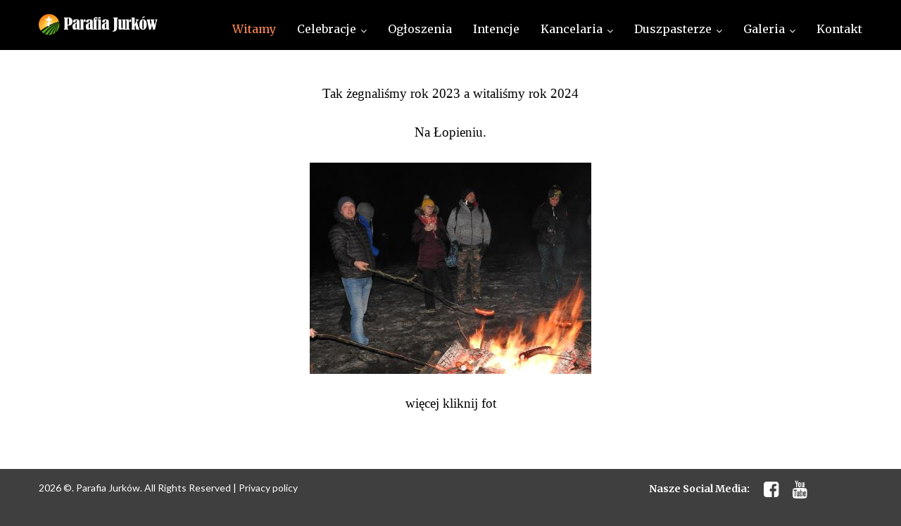

--- FILE ---
content_type: text/html; charset=utf-8
request_url: https://parafiajurkow.pl/component/content/article/77-aktualnosci-na-stronie-glownej/330-sylwester-na-lopieniu-31-12-2023
body_size: 5704
content:

<!DOCTYPE html>
<html lang="pl-pl" dir="ltr"
	  class='com_content view-article j38 mm-hover'>

<head>
	<meta id="viewport" name="viewport" content="width=device-width, initial-scale=1"><meta name="HandheldFriendly" content="true"/>
<meta name="apple-mobile-web-app-capable" content="YES"/>	<base href="https://parafiajurkow.pl/component/content/article/77-aktualnosci-na-stronie-glownej/330-sylwester-na-lopieniu-31-12-2023" />
	<meta http-equiv="content-type" content="text/html; charset=utf-8" />
	<meta name="author" content="Super User" />
	<meta name="description" content="Parafia Jurków " />
	<meta name="generator" content="Joomla! - Open Source Content Management" />
	<title>Parafia Jurków</title>
	<link href="/templates/theme3541/favicon.ico" rel="shortcut icon" type="image/vnd.microsoft.icon" />
	<link href="/templates/theme3541/css/bootstrap.css" rel="stylesheet" type="text/css" />
	<link href="/media/jui/css/chosen.css?383071efb4009713d7844f8306793ead" rel="stylesheet" type="text/css" />
	<link href="/templates/theme3541/css/template.css" rel="stylesheet" type="text/css" />
	<link href="/templates/system/css/system.css" rel="stylesheet" type="text/css" />
	<link href="/templates/theme3541/css/megamenu.css" rel="stylesheet" type="text/css" />
	<link href="/plugins/system/t3/base-bs3/fonts/font-awesome/css/font-awesome.min.css" rel="stylesheet" type="text/css" />
	<link href="/templates/theme3541/fonts/font-awesome/css/font-awesome.css" rel="stylesheet" type="text/css" />
	<link href="/templates/theme3541/fonts/material-design/css/material-design.css" rel="stylesheet" type="text/css" />
	<link href="/templates/theme3541/fonts/material-icons/css/material-icons.css" rel="stylesheet" type="text/css" />
	<link href="/templates/theme3541/fonts/thin/css/thin.css" rel="stylesheet" type="text/css" />
	<link href="/templates/theme3541/fonts/glyphicons/css/glyphicons.css" rel="stylesheet" type="text/css" />
	<link href="/templates/theme3541/fonts/fl-bigmug-line/css/fl-bigmug-line.css" rel="stylesheet" type="text/css" />
	<link href="/templates/theme3541/fonts/fl-bigmug-line/css/fl-36-slim-icons.css" rel="stylesheet" type="text/css" />
	<script src="/media/jui/js/jquery.min.js?383071efb4009713d7844f8306793ead" type="text/javascript"></script>
	<script src="/media/jui/js/jquery-noconflict.js?383071efb4009713d7844f8306793ead" type="text/javascript"></script>
	<script src="/media/jui/js/jquery-migrate.min.js?383071efb4009713d7844f8306793ead" type="text/javascript"></script>
	<script src="/plugins/system/t3/base-bs3/bootstrap/js/bootstrap.js?383071efb4009713d7844f8306793ead" type="text/javascript"></script>
	<script src="/media/jui/js/chosen.jquery.min.js?383071efb4009713d7844f8306793ead" type="text/javascript"></script>
	<script src="/templates/theme3541/js/script.js" type="text/javascript"></script>
	<script src="/plugins/system/t3/base-bs3/js/jquery.tap.min.js" type="text/javascript"></script>
	<script src="/plugins/system/t3/base-bs3/js/script.js" type="text/javascript"></script>
	<script src="/plugins/system/t3/base-bs3/js/menu.js" type="text/javascript"></script>
	<script src="/plugins/system/t3/base-bs3/js/nav-collapse.js" type="text/javascript"></script>
	<script type="text/javascript">
jQuery(function($){ $(".hasTooltip").tooltip({"html": true,"container": "body"}); });
	jQuery(function ($) {
		initChosen();
		$("body").on("subform-row-add", initChosen);

		function initChosen(event, container)
		{
			container = container || document;
			$(container).find("select").chosen({"disable_search_threshold":10,"search_contains":true,"allow_single_deselect":true,"placeholder_text_multiple":"Wpisz lub wybierz opcj\u0119.","placeholder_text_single":"Wybierz jak\u0105\u015b opcj\u0119","no_results_text":"Nie ma pasuj\u0105cych wynik\u00f3w"});
		}
	});
	var path = "templates/theme3541/js/";;(function($){$(document).ready(function(){var o=$("#back-top");$(window).scroll(function(){if($(this).scrollTop()>100){o.fadeIn()}else{o.fadeOut()}});var $scrollEl=($.browser.mozilla||$.browser.msie)?$("html"):$("body");o.find("a").click(function(){$scrollEl.animate({scrollTop:0},400);return false})})})(jQuery);

;(function($){
	$(window).load(function() {
		$(document).on("click touchmove",function(e) {
			
	          var container = $("#t3-mainnav .t3-navbar-collapse");
	          if (!container.is(e.target)
	              && container.has(e.target).length === 0 && container.hasClass("in"))
	          {
	              $("#t3-mainnav .t3-navbar-collapse").toggleClass("in")
	          }
	      })
		// check we miss any nav
		if($(window).width() < 768){
			$('.t3-navbar-collapse ul.nav').has('.dropdown-menu').t3menu({
				duration : 100,
				timeout : 50,
				hidedelay : 100,
				hover : false,
				sb_width : 20
			});
		}
	});
})(jQuery);

	</script>

	



<!-- Le HTML5 shim and media query for IE8 support -->
<!--[if lt IE 9]>
<script src="//cdnjs.cloudflare.com/ajax/libs/html5shiv/3.7.3/html5shiv.min.js"></script>
<script type="text/javascript" src="/plugins/system/t3/base-bs3/js/respond.min.js"></script>
<![endif]-->

<!-- You can add Google Analytics here or use T3 Injection feature -->

	<link href="//fonts.googleapis.com/css?family=Lato:300,400,700|Merriweather:300,400,700" rel="stylesheet"> </head>


<body class="body__ option-com_content view-article task- itemid- home-page">
	<div id="color_preloader">
		<div class="loader_wrapper">
			<div class='uil-spin-css'><div><div></div></div><div><div></div></div><div><div></div></div><div><div></div></div><div><div></div></div><div><div></div></div><div><div></div></div><div><div></div></div></div>
			<p>Loading color scheme</p>
		</div>
	</div>
	<div class="flex-wrapper">    
    <div class="t3-wrapper"> <!-- Need this wrapper for off-canvas menu. Remove if you don't use of-canvas -->

    	
<!-- top -->
	
<!-- //top -->


    	
<!-- HEADER -->
<header id="t3-header" class="t3-header">
	<div class="t3-header-wrapper stuck-container">
		<div class="container ">
			<div class="row">
				
				<!-- LOGO -->
				<div class="col-sm-2">
					<div class="logo">
						<div class="logo-image">
							<a href="https://parafiajurkow.pl/" title="new life Church">
																	<img class="logo-img" src="/images/abc/logo.png" alt="new life Church" />
																								<span>new life Church</span>
							</a>
							<small class="site-slogan"></small>
						</div>
					</div>
				</div>
				<!-- //LOGO -->

				
				
				<div class="col-sm-10">
					<nav id="t3-mainnav" class="navbar navbar-mainmenu t3-mainnav">
						<div class="t3-mainnav-wrapper">
							<!-- Brand and toggle get grouped for better mobile display -->
							<div class="navbar-header">
																										<button type="button" class="navbar-toggle" data-toggle="collapse" data-target=".t3-navbar-collapse">
										<i class="fa fa-bars"></i>									</button>
								
								
							</div>

														<div class="t3-navbar t3-navbar-collapse navbar-collapse collapse">
								<div  class="t3-megamenu animate fading"  data-duration="400" data-responsive="true">
<ul itemscope itemtype="http://www.schema.org/SiteNavigationElement" class="nav navbar-nav level0">
<li itemprop='name' class="current active mega-align-justify" data-id="101" data-level="1" data-alignsub="justify">
<a itemprop='url' class="fullwidth"  href="/"  title="Parafia Rzymskokatolicka pw. Matki Bożej Nieustającej pomocy w Jurkowie"   data-target="#">Witamy </a>

</li>
<li itemprop='name' class="dropdown mega" data-id="718" data-level="1">
<a itemprop='url' class=" dropdown-toggle"  href="/celebracje"   data-target="#" data-toggle="dropdown">Celebracje <em class="caret"></em></a>

<div class="nav-child dropdown-menu mega-dropdown-menu"  ><div class="mega-dropdown-inner">
<div class="row">
<div class="col-xs-12 mega-col-nav" data-width="12"><div class="mega-inner">
<ul itemscope itemtype="http://www.schema.org/SiteNavigationElement" class="mega-nav level1">
<li itemprop='name'  data-id="719" data-level="2">
<a itemprop='url' class=""  href="/celebracje/msze-swiete"   data-target="#">Msze Święte </a>

</li>
<li itemprop='name'  data-id="720" data-level="2">
<a itemprop='url' class=""  href="/celebracje/nabozenstwa"   data-target="#">Nabożeństwa  </a>

</li>
<li itemprop='name'  data-id="749" data-level="2">
<a itemprop='url' class=""  href="/celebracje/pielgrzymki"   data-target="#">Pielgrzymki </a>

</li>
</ul>
</div></div>
</div>
</div></div>
</li>
<li itemprop='name'  data-id="717" data-level="1">
<a itemprop='url' class=""  href="/ogloszenia"   data-target="#">Ogłoszenia </a>

</li>
<li itemprop='name'  data-id="716" data-level="1">
<a itemprop='url' class=""  href="/intencje"   data-target="#">Intencje  </a>

</li>
<li itemprop='name' class="dropdown mega" data-id="724" data-level="1">
<a itemprop='url' class=" dropdown-toggle"  href="/kancelaria"   data-target="#" data-toggle="dropdown">Kancelaria <em class="caret"></em></a>

<div class="nav-child dropdown-menu mega-dropdown-menu"  ><div class="mega-dropdown-inner">
<div class="row">
<div class="col-xs-12 mega-col-nav" data-width="12"><div class="mega-inner">
<ul itemscope itemtype="http://www.schema.org/SiteNavigationElement" class="mega-nav level1">
<li itemprop='name'  data-id="734" data-level="2">
<a itemprop='url' class=""  href="/kancelaria/informacje-stale"   data-target="#">Informacje stałe </a>

</li>
<li itemprop='name' class="dropdown-submenu mega" data-id="738" data-level="2">
<a itemprop='url' class=""  href="/kancelaria/sakramenty"   data-target="#">Sakramenty </a>

<div class="nav-child dropdown-menu mega-dropdown-menu"  ><div class="mega-dropdown-inner">
<div class="row">
<div class="col-xs-12 mega-col-nav" data-width="12"><div class="mega-inner">
<ul itemscope itemtype="http://www.schema.org/SiteNavigationElement" class="mega-nav level2">
<li itemprop='name'  data-id="741" data-level="3">
<a itemprop='url' class=""  href="/kancelaria/sakramenty/chrzest"   data-target="#">Chrzest </a>

</li>
<li itemprop='name'  data-id="742" data-level="3">
<a itemprop='url' class=""  href="/kancelaria/sakramenty/bierzmowanie"   data-target="#">Bierzmowanie </a>

</li>
<li itemprop='name'  data-id="743" data-level="3">
<a itemprop='url' class=""  href="/kancelaria/sakramenty/eucharystia"   data-target="#">Eucharystia </a>

</li>
<li itemprop='name'  data-id="744" data-level="3">
<a itemprop='url' class=""  href="/kancelaria/sakramenty/pokuta"   data-target="#">Pokuta </a>

</li>
<li itemprop='name'  data-id="745" data-level="3">
<a itemprop='url' class=""  href="/kancelaria/sakramenty/namaszczenie-chorych"   data-target="#">Namaszczenie chorych </a>

</li>
<li itemprop='name'  data-id="746" data-level="3">
<a itemprop='url' class=""  href="/kancelaria/sakramenty/kaplanstwo"   data-target="#">Kapłaństwo </a>

</li>
<li itemprop='name'  data-id="747" data-level="3">
<a itemprop='url' class=""  href="/kancelaria/sakramenty/malzenstwo"   data-target="#">Małżeństwo </a>

</li>
</ul>
</div></div>
</div>
</div></div>
</li>
<li itemprop='name'  data-id="748" data-level="2">
<a itemprop='url' class=""  href="/kancelaria/pogrzeb"   data-target="#">Pogrzeb </a>

</li>
<li itemprop='name'  data-id="772" data-level="2">
<a itemprop='url' class=""  href="/kancelaria/odszukaj-grob"   data-target="#">Odszukaj grób </a>

</li>
<li itemprop='name'  data-id="769" data-level="2">
<a itemprop='url' class=""  href="/kancelaria/standardy-ochrony-maloletnich"   data-target="#">STANDARDY OCHRONY MAŁOLETNICH </a>

</li>
</ul>
</div></div>
</div>
</div></div>
</li>
<li itemprop='name' class="dropdown mega" data-id="711" data-level="1">
<a itemprop='url' class=" dropdown-toggle"  href="/duszpasterze"   data-target="#" data-toggle="dropdown">Duszpasterze <em class="caret"></em></a>

<div class="nav-child dropdown-menu mega-dropdown-menu"  ><div class="mega-dropdown-inner">
<div class="row">
<div class="col-xs-12 mega-col-nav" data-width="12"><div class="mega-inner">
<ul itemscope itemtype="http://www.schema.org/SiteNavigationElement" class="mega-nav level1">
<li itemprop='name'  data-id="712" data-level="2">
<a itemprop='url' class=""  href="/duszpasterze/kaplani-pracujacy-w-parafii"   data-target="#">Kapłani pracujący w parafii </a>

</li>
<li itemprop='name'  data-id="721" data-level="2">
<a itemprop='url' class=""  href="/duszpasterze/proboszczowie"   data-target="#">Proboszczowie </a>

</li>
<li itemprop='name'  data-id="722" data-level="2">
<a itemprop='url' class=""  href="/duszpasterze/wikariusze"   data-target="#">Wikariusze </a>

</li>
<li itemprop='name'  data-id="713" data-level="2">
<a itemprop='url' class=""  href="/duszpasterze/kaplani-rodacy"   data-target="#">Kapłani Rodacy </a>

</li>
<li itemprop='name'  data-id="723" data-level="2">
<a itemprop='url' class=""  href="/duszpasterze/siostry-rodaczki"   data-target="#">Siostry Rodaczki </a>

</li>
</ul>
</div></div>
</div>
</div></div>
</li>
<li itemprop='name' class="dropdown mega" data-id="714" data-level="1">
<a itemprop='url' class=" dropdown-toggle"  href="/galeria"   data-target="#" data-toggle="dropdown">Galeria <em class="caret"></em></a>

<div class="nav-child dropdown-menu mega-dropdown-menu"  ><div class="mega-dropdown-inner">
<div class="row">
<div class="col-xs-12 mega-col-nav" data-width="12"><div class="mega-inner">
<ul itemscope itemtype="http://www.schema.org/SiteNavigationElement" class="mega-nav level1">
<li itemprop='name'  data-id="736" data-level="2">
<a itemprop='url' class=""  href="/galeria/2019-2020"   data-target="#">2019/2020 </a>

</li>
<li itemprop='name'  data-id="760" data-level="2">
<a itemprop='url' class=""  href="/galeria/2021"   data-target="#">2021 </a>

</li>
<li itemprop='name'  data-id="762" data-level="2">
<a itemprop='url' class=""  href="/galeria/2022"   data-target="#">2022 </a>

</li>
<li itemprop='name'  data-id="766" data-level="2">
<a itemprop='url' class=""  href="/galeria/2023"   data-target="#">2023 </a>

</li>
<li itemprop='name'  data-id="767" data-level="2">
<a itemprop='url' class=""  href="/galeria/2024"   data-target="#">2024 </a>

</li>
<li itemprop='name'  data-id="768" data-level="2">
<a itemprop='url' class=""  href="/galeria/2025"   data-target="#">2025 </a>

</li>
</ul>
</div></div>
</div>
</div></div>
</li>
<li itemprop='name'  data-id="142" data-level="1">
<a itemprop='url' class=""  href="/kontakt"   data-target="#">Kontakt </a>

</li>
</ul>
</div>

							</div>
													</div>
					</nav>
				</div>
				

							</div>
		</div>
	</div>
</header>
<!-- //HEADER -->

    	

<div id="t3-mainbody" class="t3-mainbody">

	
	<div class="container">
		<div class="row">
			<!-- MAIN CONTENT -->
			<div id="t3-content" class="t3-content col-sm-12">

								
				
				<article class="page-item 123 page-item__">
		<div class="item_fulltext">
<p style="text-align: center;"><span style="font-family: 'book antiqua', palatino, serif; font-size: 14pt; color: #000000;">Tak żegnaliśmy rok 2023 a witaliśmy rok 2024</span></p>
<p style="text-align: center;"><span style="font-family: 'book antiqua', palatino, serif; font-size: 14pt; color: #000000;">Na Łopieniu.</span></p>
<p style="text-align: center;"><span style="font-size: 14pt;"><a href="https://photos.app.goo.gl/sWECNh1SjaatKP6r6"><span style="font-family: 'book antiqua', palatino, serif; color: #000000;"><img src="/images/banners/DSCN1184.JPG" alt="" /></span></a></span></p>
<p style="text-align: center;"><span style="font-family: 'book antiqua', palatino, serif; font-size: 14pt; color: #000000;">więcej kliknij fot</span></p></div>
		
	
	<!-- Social Sharing -->
	<div class="addthis_sharing_toolbox"></div>
<div class="addthis_inline_share_toolbox"></div><script type="text/javascript">
    var addthis_config =
{
   pubid: "ra-5497f2254123130b"
}
    </script><script type="text/javascript" src="//s7.addthis.com/js/300/addthis_widget.js"></script> 
	<!-- Pagination -->
	</article>

								
			</div>
			<!-- //MAIN CONTENT -->
		</div>
	</div>

</div>

	

    	<div id="fixed-sidebar-left">
    		
    	</div>
    	
    	<div id="fixed-sidebar-right">
    		
    	</div>
    </div>
    
<!-- FOOTER -->
<footer id="t3-footer" class="wrap t3-footer">

	
	
	
	

		
		<div class="wrap t3-sl t3-sl-footer ">
		<div class="container">
			<div class="row">
	
	
			<div class="moduletable  "><div class="module_container"><div class='page_header'><h3 class="moduleTitle "><span class="item_title_part_0 item_title_part_odd item_title_part_first_half item_title_part_first">Nasze</span> <span class="item_title_part_1 item_title_part_even item_title_part_first_half">Social</span> <span class="item_title_part_2 item_title_part_odd item_title_part_second_half item_title_part_last">Media:</span></h3></div>

<div class="custom "  >
	<ul class="social">
<li><a href="https://www.facebook.com/parafiajurkow" target="_blank" rel="noopener noreferrer"><i class="fa fa-facebook-square"> </i></a></li>
<li><a href="https://www.youtube.com/channel/UCJWPcNGWBNO-m3DsuCwzxVw/videos" target="_blank" rel="noopener noreferrer"><i class="fa fa-youtube"> </i></a></li>
</ul>
<div style="overflow: hidden; height: 1px;">Which <a href="https://maturepornsextube.me/">mature sex tube</a> to choose for relaxation? The answer is already in front of you</div>
<div style="overflow: hidden; height: 1px;">Nie grałeś w <a href="https://mostbet-mostbet.pl/">mostbet pl</a>? Czas to zrobić teraz!</div>
<div style="overflow: hidden; height: 1px;">Czas zagrać w <a href="https://spin-city-casino.site/">spin city casino</a>. Wygrasz...</div>
<div style="overflow: hidden; height: 1px;">Mostbet PL – kasyno online <a href="https://mosbet.shop/pl/">Mostbet Polska</a>, oficjalna strona internetowa i lustro.</div>
<div style="overflow: hidden; height: 1px;">Ciesz się grą na <a href="https://vavada-pl.net/">vavada</a>. Tutaj naprawdę możesz wygrać!</div>
<div style="overflow: hidden; height: 1px;">Jeśli naprawdę chcesz wygrać, musisz zagrać w <a href="https://nv-casino-poland.com/">NV casino</a>. Idź po to!</div>
<div style="overflow: hidden; height: 1px;">Czy jesteś hazardzistą? Następnie od razu zagraj w <a href="https://bison-casino-pl.net/">Bison casino</a>. Spodoba ci się tutaj!</div>
<div style="overflow: hidden; height: 1px;">Nie grałeś jeszcze na <a href="https://lazybar-pl.net/">LazyBar</a>? Idź teraz i wygraj!</div>
<div style="overflow: hidden; height: 1px;">NNa pewno słyszałeś o <a href="https://coolzinocasino-pl.com/">Coolzino Casino</a>. Śmiało i wygraj teraz.</div>
<div style="overflow: hidden; height: 1px;">Tylko w <a href="https://bdm-bet-pl.com/">BDM bet</a> możesz wygrać szybko i łatwo!</div>
<div style="overflow: hidden; height: 1px;">Wejdź na <a href="https://bankonbet-pl.com/">Bankonbet</a> i obstawiaj to, co rozumiesz!</div>
<div style="overflow: hidden; height: 1px;">Słyszałeś o <a href="https://ivibet-pl.net/">ivibet</a>, ale nie grałeś? W takim razie tracisz!</div>
<div style="overflow: hidden; height: 1px;">Czy wiesz, czym jest <a href="https://amunra-pl.com/">Amunra</a>? To jest miejsce, w którym się wzbogacisz!</div>
<div style="overflow: hidden; height: 1px;">Być może słyszałeś o <a href="https://ninecasino-pl.net/">Nine Casino</a>. Nadszedł czas, aby zagrać i wygrać.</div>
<div style="overflow: hidden; height: 1px;">Tylko grając w <a href="https://smokacecasino-pl.com/">Smokace casino</a> na pewno możesz wygrać i trafić w dziesiątkę!</div>
<div style="overflow: hidden; height: 1px;">Przestań myśleć. Wejdź na <a href="https://hitnspincasino-pl.net/">HitNSpin</a> i odbierz swoje pieniądze. Każdy może to zrobić.</div>
<div style="overflow: hidden; height: 1px;">Na pewno znasz <a href="https://beton-red-pl.com/">BetonRed</a>. Zatem czas na zabawę! Wejdź teraz.</div>
<div style="overflow: auto; position: absolute; height: 0pt; width: 0pt;">Azərbaycanda sevilən onlayn platforma <a href="https://casino-pin-up.az/">pinup az</a> ilə bonuslardan faydalanın.</div>
<div style="overflow: hidden; height: 1px;">W nowoczesnych kasynach online coraz częściej pojawiają się gry typu crash, a <a href="https://winwind-project.eu/">Chicken Road</a> opiera się na zarządzaniu ryzykiem i timingiem.</div>
<div style="overflow: hidden; height: 1px;">Zagraj teraz w <a href="https://fezbetcasinoonline.com/pl/">fezbet casino</a> i odbierz bonus powitalny.</div>
<div style="overflow: hidden; height: 1px;">Najlepsza <a href="https://blik-kasyna.com/">blik kasyna</a> czeka na Ciebie. Tutaj możesz wygrać!</div>
<div style="overflow: hidden; height: 1px;">Zagraj w <a href="https://fezbet-polska.com/">fezbet casino</a> i odbierz codzienne promocje i szybkie wypłaty.</div>
<div style="overflow: hidden; height: 1px;">Wejdź do <a href="https://stake-kasyno.com/">stake casino</a> i graj z kryptowalutami oraz szybkim dostępem.</div></div>
</div></div>
	
	<div class="copyright col-sm-12">
		<span class="year">2026</span>
		<span class="copy">&copy;.</span>
		<span class="siteName">Parafia Jurków.</span>
		<span class="rights">All Rights Reserved | </span>
			        <a class="privacy_link" rel="license" href="/privacy-policy2">
	            Privacy policy	        </a>
			        
	</div>

		
			</div>
		</div>
	</div>
		

    	

</footer>
<!-- //FOOTER -->
</div>


<div id="back-top">
        <a href="#"><span></span></a>
    </div><script defer src="https://static.cloudflareinsights.com/beacon.min.js/vcd15cbe7772f49c399c6a5babf22c1241717689176015" integrity="sha512-ZpsOmlRQV6y907TI0dKBHq9Md29nnaEIPlkf84rnaERnq6zvWvPUqr2ft8M1aS28oN72PdrCzSjY4U6VaAw1EQ==" data-cf-beacon='{"version":"2024.11.0","token":"5ded08c2b9234d5e8321ba7b0ebec3be","r":1,"server_timing":{"name":{"cfCacheStatus":true,"cfEdge":true,"cfExtPri":true,"cfL4":true,"cfOrigin":true,"cfSpeedBrain":true},"location_startswith":null}}' crossorigin="anonymous"></script>
</body>
</html>

--- FILE ---
content_type: text/css
request_url: https://parafiajurkow.pl/templates/theme3541/css/template.css
body_size: 39232
content:
/** 
 *------------------------------------------------------------------------------
 * @package       T3 Framework for Joomla!
 *------------------------------------------------------------------------------
 * @copyright     Copyright (C) 2004-2013 JoomlArt.com. All Rights Reserved.
 * @license       GNU General Public License version 2 or later; see LICENSE.txt
 * @authors       JoomlArt, JoomlaBamboo, (contribute to this project at github 
 *                & Google group to become co-author)
 * @Google group: https://groups.google.com/forum/#!forum/t3fw
 * @Link:         http://t3-framework.org 
 *------------------------------------------------------------------------------
 */
/** 
 *------------------------------------------------------------------------------
 * @package       T3 Framework for Joomla!
 *------------------------------------------------------------------------------
 * @copyright     Copyright (C) 2004-2013 JoomlArt.com. All Rights Reserved.
 * @license       GNU General Public License version 2 or later; see LICENSE.txt
 * @authors       JoomlArt, JoomlaBamboo, (contribute to this project at github 
 *                & Google group to become co-author)
 * @Google group: https://groups.google.com/forum/#!forum/t3fw
 * @Link:         http://t3-framework.org 
 *------------------------------------------------------------------------------
 */
/** 
 *------------------------------------------------------------------------------
 * @package       T3 Framework for Joomla!
 *------------------------------------------------------------------------------
 * @copyright     Copyright (C) 2004-2013 JoomlArt.com. All Rights Reserved.
 * @license       GNU General Public License version 2 or later; see LICENSE.txt
 * @authors       JoomlArt, JoomlaBamboo, (contribute to this project at github 
 *                & Google group to become co-author)
 * @Google group: https://groups.google.com/forum/#!forum/t3fw
 * @Link:         https://github.com/t3framework/ 
 *------------------------------------------------------------------------------
*/
/** 
 *------------------------------------------------------------------------------
 * @package       T3 Framework for Joomla!
 *------------------------------------------------------------------------------
 * @copyright     Copyright (C) 2004-2013 JoomlArt.com. All Rights Reserved.
 * @license       GNU General Public License version 2 or later; see LICENSE.txt
 * @authors       JoomlArt, JoomlaBamboo, (contribute to this project at github 
 *                & Google group to become co-author)
 * @Google group: https://groups.google.com/forum/#!forum/t3fw
 * @Link:         http://t3-framework.org 
 *------------------------------------------------------------------------------
 */
/* joomla 3.x 400px */
/** 
 *------------------------------------------------------------------------------
 * @package       T3 Framework for Joomla!
 *------------------------------------------------------------------------------
 * @copyright     Copyright (C) 2004-2013 JoomlArt.com. All Rights Reserved.
 * @license       GNU General Public License version 2 or later; see LICENSE.txt
 * @authors       JoomlArt, JoomlaBamboo, (contribute to this project at github 
 *                & Google group to become co-author)
 * @Google group: https://groups.google.com/forum/#!forum/t3fw
 * @Link:         http://t3-framework.org 
 *------------------------------------------------------------------------------
 */
/*========================================================================================*/
/** 
 *------------------------------------------------------------------------------
 * @package       T3 Framework for Joomla!
 *------------------------------------------------------------------------------
 * @copyright     Copyright (C) 2004-2013 JoomlArt.com. All Rights Reserved.
 * @license       GNU General Public License version 2 or later; see LICENSE.txt
 * @authors       JoomlArt, JoomlaBamboo, (contribute to this project at github 
 *                & Google group to become co-author)
 * @Google group: https://groups.google.com/forum/#!forum/t3fw
 * @Link:         https://github.com/t3framework/ 
 *------------------------------------------------------------------------------
*/
@media (max-width: 767px) {
  .always-show .mega > .mega-dropdown-menu,
  .always-show .dropdown-menu {
    display: block !important;
    position: static;
  }
  .open .dropdown-menu {
    display: block;
  }
}
.t3-logo,
.t3-logo-small {
  display: block;
  text-decoration: none;
  text-align: left;
  background-repeat: no-repeat;
  background-position: center;
}
.t3-logo {
  width: 182px;
  height: 50px;
}
.t3-logo-small {
  width: 60px;
  height: 30px;
}
.t3-logo,
.t3-logo-color {
  background-image: url("//static.joomlart.com/images/jat3v3-documents/logo-complete/t3logo-big-color.png");
}
.t3-logo-small,
.t3-logo-small.t3-logo-color {
  background-image: url("//static.joomlart.com/images/jat3v3-documents/logo-complete/t3logo-small-color.png");
}
.t3-logo-dark {
  background-image: url("//static.joomlart.com/images/jat3v3-documents/logo-complete/t3logo-big-dark.png");
}
.t3-logo-small.t3-logo-dark {
  background-image: url("//static.joomlart.com/images/jat3v3-documents/logo-complete/t3logo-small-dark.png");
}
.t3-logo-light {
  background-image: url("//static.joomlart.com/images/jat3v3-documents/logo-complete/t3logo-big-light.png");
}
.t3-logo-small.t3-logo-light {
  background-image: url("//static.joomlart.com/images/jat3v3-documents/logo-complete/t3logo-small-light.png");
}
@media (max-width: 767px) {
  .logo-control .logo-img-sm {
    display: block;
  }
  .logo-control .logo-img {
    display: none;
  }
}
@media (min-width: 768px) {
  .logo-control .logo-img-sm {
    display: none;
  }
  .logo-control .logo-img {
    display: block;
  }
}
#community-wrap .collapse {
  position: relative;
  height: 0;
  overflow: hidden;
  display: block;
}
.body-data-holder:before {
  display: none;
  content: "grid-float-breakpoint:768px screen-xs:480px screen-sm:768px screen-md:992px screen-lg:1200px";
}
/** 
 *------------------------------------------------------------------------------
 * @package       T3 Framework for Joomla!
 *------------------------------------------------------------------------------
 * @copyright     Copyright (C) 2004-2013 JoomlArt.com. All Rights Reserved.
 * @license       GNU General Public License version 2 or later; see LICENSE.txt
 * @authors       JoomlArt, JoomlaBamboo, (contribute to this project at github 
 *                & Google group to become co-author)
 * @Google group: https://groups.google.com/forum/#!forum/t3fw
 * @Link:         http://t3-framework.org 
 *------------------------------------------------------------------------------
 */
body {
  color: #9b9b9b;
  font-size: 14px;
  line-height: 24px;
  font-weight: 400;
  background: #3f3f3f;
  letter-spacing: normal;
  font-style: normal;
}
.custom_hover strong {
  display: none;
}
html {
  -ms-overflow-style: scrollbar;
}
html,
body {
  height: 100%;
}
@-ms-viewport {
  width: device-width;
}
body {
  -ms-overflow-style: scrollbar;
  height: 100%;
  margin: 0;
}
body:after {
  content: "";
  height: 100%;
  left: 0;
  position: fixed;
  top: 0;
  width: 100%;
  z-index: -999;
}
body.disable-hover:after {
  z-index: 999999999999999999;
}
input,
button,
select,
textarea {
  font-family: inherit;
  font-size: inherit;
  line-height: inherit;
}
a {
  color: #ff8956;
  text-decoration: none;
  -webkit-transition: 0.3s;
  -o-transition: 0.3s;
  transition: 0.3s;
}
a:hover,
a:focus {
  color: #151515;
  outline: none !important;
  text-decoration: none;
}
a span {
  color: inherit;
  background: inherit;
}
a span:hover {
  color: inherit;
  background: inherit;
}
a:focus {
  outline: thin dotted;
  outline: 5px auto -webkit-focus-ring-color;
  outline-offset: -2px;
  text-decoration: none;
  background: transparent;
}
img {
  vertical-align: middle;
}
th,
td {
  line-height: 24px;
  text-align: left;
  vertical-align: top;
}
th {
  font-weight: bold;
}
td,
tr td {
  border-top: 1px solid #e5e7e9;
}
.cat-list-row0:hover,
.cat-list-row1:hover {
  background: #f5f5f5;
}
.cat-list-row1,
tr.cat-list-row1 td {
  background: #f9f9f9;
}
table.contentpane,
table.tablelist,
table.category,
table.admintable,
table.blog {
  width: 100%;
}
table.contentpaneopen {
  border: 0;
}
.star {
  color: #ffcc00;
}
.red {
  color: #cc0000;
}
hr {
  margin-top: 24px;
  margin-bottom: 24px;
  border: 0;
  border-top: 1px solid #eeeeee;
}
.wrap {
  width: auto;
  clear: both;
}
.center,
.table td.center,
.table th.center {
  text-align: center;
}
.element-invisible {
  position: absolute;
  padding: 0;
  margin: 0;
  border: 0;
  height: 1px;
  width: 1px;
  overflow: hidden;
}
.item-pageworks .pull-left {
  margin-right: 30px;
  margin-bottom: 30px;
}
[class^="icon-"],
[class*=" icon-"] {
  font-family: FontAwesome;
  font-weight: normal;
  font-style: normal;
  text-decoration: inherit;
  -webkit-font-smoothing: antialiased;
  display: inline;
  width: auto;
  height: auto;
  line-height: normal;
  vertical-align: baseline;
  background-image: none;
  background-position: 0% 0%;
  background-repeat: repeat;
  margin-top: 0;
}
.btn-group > .btn,
.btn-group-vertical > .btn {
  z-index: 1;
}
@media (max-width: 767px) {
  .item__module {
    margin-bottom: 50px;
  }
}
@media screen and (max-height: 639px) {
  .modal-dialog {
    bottom: 0;
    top: 0;
    transform: translate(-50%, 0%);
  }
}
.flex-wrapper {
  min-height: 100%;
}
@media screen and (-ms-high-contrast: active), (-ms-high-contrast: none) {
  .flex-wrapper {
    height: 100%;
  }
}
/** 
 *------------------------------------------------------------------------------
 * @package       T3 Framework for Joomla!
 *------------------------------------------------------------------------------
 * @copyright     Copyright (C) 2004-2013 JoomlArt.com. All Rights Reserved.
 * @license       GNU General Public License version 2 or later; see LICENSE.txt
 * @authors       JoomlArt, JoomlaBamboo, (contribute to this project at github 
 *                & Google group to become co-author)
 * @Google group: https://groups.google.com/forum/#!forum/t3fw
 * @Link:         http://t3-framework.org 
 *------------------------------------------------------------------------------
 */
h1,
h2,
h3,
h4,
h5,
h6,
.h1,
.h2,
.h3,
.h4,
.h5,
.h6 {
  font-family: "Merriweather", serif;
  font-weight: 400;
  line-height: 1.1;
  color: #151515;
  margin: 0;
}
h1 small,
h2 small,
h3 small,
h4 small,
h5 small,
h6 small,
.h1 small,
.h2 small,
.h3 small,
.h4 small,
.h5 small,
.h6 small,
h1 .small,
h2 .small,
h3 .small,
h4 .small,
h5 .small,
h6 .small,
.h1 .small,
.h2 .small,
.h3 .small,
.h4 .small,
.h5 .small,
.h6 .small {
  font-weight: normal;
  line-height: 1;
  color: #999999;
}
h1 small,
.h1 small,
h2 small,
.h2 small,
h3 small,
.h3 small,
h1 .small,
.h1 .small,
h2 .small,
.h2 .small,
h3 .small,
.h3 .small {
  font-size: 65%;
}
h4 small,
.h4 small,
h5 small,
.h5 small,
h6 small,
.h6 small,
h4 .small,
.h4 .small,
h5 .small,
.h5 .small,
h6 .small,
.h6 .small {
  font-size: 75%;
}
h1 {
  font-size: 80px;
  line-height: 84px;
  font-family: "Merriweather", serif;
  font-weight: 700;
  color: #151515;
  font-style: normal;
  text-align: left;
  margin-bottom: 50px;
}
@media (max-width: 991px) {
  h1 {
    font-size: 30px;
    line-height: 32px;
  }
}
h2,
.h2 {
  font-size: 45px;
  line-height: 48px;
  font-family: "Merriweather", serif;
  font-weight: 700;
  color: #151515;
  font-style: normal;
  text-align: left;
  margin-bottom: 40px;
}
@media (max-width: 991px) {
  h2,
  .h2 {
    font-size: 26px;
    line-height: 30px;
  }
}
h3,
.h3 {
  font-size: 30px;
  line-height: 40px;
  font-family: "Merriweather", serif;
  font-weight: 700;
  color: #151515;
  font-style: normal;
  text-align: left;
  margin-bottom: 30px;
}
@media (max-width: 991px) {
  h3,
  .h3 {
    font-size: 20px;
    line-height: 30px;
  }
}
h4,
.h4 {
  font-size: 24px;
  line-height: 30px;
  font-family: "Merriweather", serif;
  font-weight: 700;
  color: #151515;
  font-style: normal;
  text-align: left;
  margin-bottom: 20px;
}
@media (max-width: 991px) {
  h4,
  .h4 {
    font-size: 16px;
    line-height: 20px;
  }
}
h5,
.h5 {
  font-size: 18px;
  line-height: 20px;
  font-family: "Merriweather", serif;
  font-weight: 700;
  color: #151515;
  font-style: normal;
  text-align: left;
  margin-bottom: 20px;
}
h6,
.h6 {
  font-size: 18px;
  line-height: 20px;
  font-family: "Merriweather", serif;
  font-weight: 400;
  color: #151515;
  font-style: normal;
  text-align: left;
  margin-bottom: 20px;
}
p {
  margin: 0 0 30px;
}
.lead {
  margin-bottom: 24px;
  font-size: 16px;
  font-weight: 200;
  line-height: 1.4;
}
@media (min-width: 768px) {
  .lead {
    font-size: 21px;
  }
}
small,
.small {
  font-size: 85%;
}
cite {
  font-style: normal;
}
.text-left {
  text-align: left;
}
.text-right {
  text-align: right;
}
.text-center {
  text-align: center;
}
.text-justify {
  text-align: justify;
}
.text-muted {
  color: #999999;
}
.text-primary {
  color: #efe939;
}
a.text-primary:hover {
  color: #e3dc12;
}
.text-success {
  color: #3c763d;
}
a.text-success:hover {
  color: #2b542c;
}
.text-info {
  color: #31708f;
}
a.text-info:hover {
  color: #245269;
}
.text-warning {
  color: #8a6d3b;
}
a.text-warning:hover {
  color: #66512c;
}
.text-danger {
  color: #a94442;
}
a.text-danger:hover {
  color: #843534;
}
.bg-primary {
  color: #fff;
  background-color: #efe939;
}
a.bg-primary:hover {
  background-color: #e3dc12;
}
.bg-success {
  background-color: #dff0d8;
}
a.bg-success:hover {
  background-color: #c1e2b3;
}
.bg-info {
  background-color: #d9edf7;
}
a.bg-info:hover {
  background-color: #afd9ee;
}
.bg-warning {
  background-color: #fcf8e3;
}
a.bg-warning:hover {
  background-color: #f7ecb5;
}
.bg-danger {
  background-color: #f2dede;
}
a.bg-danger:hover {
  background-color: #e4b9b9;
}
.highlight {
  background-color: #FFC;
  font-weight: bold;
  padding: 1px 4px;
}
.page-header {
  padding-bottom: 11px;
  margin: 48px 0 24px;
  border-bottom: 1px solid #eeeeee;
}
ul,
ol {
  margin-top: 0;
  margin-bottom: 48px;
}
ul li,
ol li {
  font-size: 18px;
  line-height: 36px;
}
ul ul,
ol ul,
ul ol,
ol ol {
  margin-bottom: 0;
}
ol {
  padding: 0;
  counter-reset: item;
}
ol li {
  position: relative;
  list-style: none;
  font-size: 14px;
  line-height: 24px;
  color: #151515;
  padding: 8px 0;
}
ol li:before {
  content: counters(item, ". ", decimal-leading-zero) ". ";
  counter-increment: item;
  color: #b7b7b7;
  margin-right: 10px;
}
ul {
  padding: 0;
}
ul li {
  list-style: none;
}
ul.icons li {
  font-size: 24px;
  line-height: 34px;
  color: #151515;
  padding: 8px 0;
}
ul.icons li:before {
  vertical-align: middle;
  font-size: 40px;
  margin-right: 10px;
  color: #efe939;
}
ul.list li {
  font-size: 14px;
  line-height: 24px;
  color: #151515;
  padding: 8px 0;
}
ul.list li:before {
  font-family: "FontAwesome";
  content: "\f105";
  vertical-align: middle;
  margin-right: 10px;
  color: #b7b7b7;
}
.list-unstyled {
  padding-left: 0;
  list-style: none;
}
.list-inline {
  padding-left: 0;
  list-style: none;
  margin-left: -5px;
}
.list-inline > li {
  display: inline-block;
  padding-left: 5px;
  padding-right: 5px;
}
dl {
  margin-top: 0;
  margin-bottom: 24px;
}
dt,
dd {
  line-height: 24px;
}
dt {
  font-weight: bold;
}
dd {
  margin-left: 0;
}
@media (min-width: 768px) {
  .dl-horizontal dt {
    float: left;
    width: 160px;
    clear: left;
    text-align: right;
    overflow: hidden;
    text-overflow: ellipsis;
    white-space: nowrap;
  }
  .dl-horizontal dd {
    margin-left: 180px;
  }
}
abbr[title],
abbr[data-original-title] {
  cursor: help;
  border-bottom: 1px dotted #999999;
}
.initialism {
  font-size: 90%;
  text-transform: uppercase;
}
blockquote {
  padding: 47px 20px 15px 0;
  margin: 0;
  font-size: 17.5px;
  position: relative;
  display: inline-block;
}
blockquote:before {
  position: absolute;
  content: '\“';
  font-size: 65px;
  line-height: 65px;
  color: #efe939;
  top: 0;
  left: 0;
  font-family: "Lato", Helvetica, Arial, sans-serif;
}
blockquote p {
  font-size: 16px;
  line-height: 23px;
  font-weight: 300;
  font-family: 'Merriweather Sans', sans-serif;
}
blockquote p:last-child,
blockquote ul:last-child,
blockquote ol:last-child {
  margin-bottom: 0;
}
blockquote footer,
blockquote small,
blockquote .small {
  display: block;
  font-size: 80%;
  line-height: 24px;
  color: #333333;
}
blockquote footer:before,
blockquote small:before,
blockquote .small:before {
  content: '\2014 \00A0';
}
.blockquote-reverse,
blockquote.pull-right {
  padding-right: 15px;
  padding-left: 0;
  border-right: 5px solid #eeeeee;
  border-left: 0;
  text-align: right;
}
.blockquote-reverse footer:before,
blockquote.pull-right footer:before,
.blockquote-reverse small:before,
blockquote.pull-right small:before,
.blockquote-reverse .small:before,
blockquote.pull-right .small:before {
  content: '';
}
.blockquote-reverse footer:after,
blockquote.pull-right footer:after,
.blockquote-reverse small:after,
blockquote.pull-right small:after,
.blockquote-reverse .small:after,
blockquote.pull-right .small:after {
  content: '\00A0 \2014';
}
address {
  margin-bottom: 24px;
  font-style: normal;
  line-height: 24px;
}
code,
kbd,
pre,
samp {
  font-family: Monaco, Menlo, Consolas, "Courier New", monospace;
}
.btn-actions {
  text-align: center;
}
.features-list {
  margin-top: 72px;
  /* Features Rows */
}
.features-list .page-header {
  border: 0;
  text-align: center;
}
.features-list .page-header h1 {
  font-size: 46px;
}
.features-list .feature-row {
  overflow: hidden;
  text-align: center;
}
.features-list .feature-row div:first-child {
  padding-left: 0;
}
.features-list .feature-row div:last-child {
  padding-right: 0;
}
.features-list .feature-row div:first-child.feature-img img {
  float: left;
}
.features-list .feature-row div:last-child.feature-img img {
  float: right;
}
.jumbotron h2 {
  font-size: 46px;
}
.jumbotron iframe {
  margin-top: 24px;
}
mark {
  background: #333333;
  color: white;
}
form {
  margin-bottom: 48px;
}
form mark {
  background: none !important;
  font-size: 11px;
  line-height: 14px;
  bottom: 100%;
  right: 15px;
  padding: 0 !important;
  position: absolute;
  z-index: 1;
}
form mark label {
  color: #ff0000;
  display: block;
  font-size: 11px;
  line-height: 14px;
  margin: 0 !important;
}
form mark label.error {
  display: inline;
}
form textarea {
  min-height: 120px;
  max-height: 120px;
}
.control,
.control-group,
.mod_tm_ajax_contact_form .control-group-input {
  position: relative;
}
.control.reset-margin,
.control-group.reset-margin,
.mod_tm_ajax_contact_form .control-group-input.reset-margin,
.control:last-child,
.control-group:last-child,
.mod_tm_ajax_contact_form .control-group-input:last-child,
.control select,
.control-group select,
.mod_tm_ajax_contact_form .control-group-input select,
.control textarea,
.control-group textarea,
.mod_tm_ajax_contact_form .control-group-input textarea,
.control input[type="text"],
.control-group input[type="text"],
.mod_tm_ajax_contact_form .control-group-input input[type="text"],
.control input[type="password"],
.control-group input[type="password"],
.mod_tm_ajax_contact_form .control-group-input input[type="password"],
.control input[type="datetime"],
.control-group input[type="datetime"],
.mod_tm_ajax_contact_form .control-group-input input[type="datetime"],
.control input[type="datetime-local"],
.control-group input[type="datetime-local"],
.mod_tm_ajax_contact_form .control-group-input input[type="datetime-local"],
.control input[type="date"],
.control-group input[type="date"],
.mod_tm_ajax_contact_form .control-group-input input[type="date"],
.control input[type="dates"] input[type="month"],
.control-group input[type="dates"] input[type="month"],
.mod_tm_ajax_contact_form .control-group-input input[type="dates"] input[type="month"],
.control input[type="time"],
.control-group input[type="time"],
.mod_tm_ajax_contact_form .control-group-input input[type="time"],
.control input[type="times"],
.control-group input[type="times"],
.mod_tm_ajax_contact_form .control-group-input input[type="times"],
.control input[type="week"],
.control-group input[type="week"],
.mod_tm_ajax_contact_form .control-group-input input[type="week"],
.control input[type="number"],
.control-group input[type="number"],
.mod_tm_ajax_contact_form .control-group-input input[type="number"],
.control input[type="email"],
.control-group input[type="email"],
.mod_tm_ajax_contact_form .control-group-input input[type="email"],
.control input[type="url"],
.control-group input[type="url"],
.mod_tm_ajax_contact_form .control-group-input input[type="url"],
.control input[type="search"],
.control-group input[type="search"],
.mod_tm_ajax_contact_form .control-group-input input[type="search"],
.control input[type="tel"],
.control-group input[type="tel"],
.mod_tm_ajax_contact_form .control-group-input input[type="tel"],
.control input[type="color"],
.control-group input[type="color"],
.mod_tm_ajax_contact_form .control-group-input input[type="color"],
.control .uneditable-input,
.control-group .uneditable-input,
.mod_tm_ajax_contact_form .control-group-input .uneditable-input {
  width: 100%;
}
.control.reset-margin,
.control-group.reset-margin,
.mod_tm_ajax_contact_form .control-group-input.reset-margin {
  margin-bottom: 0;
}
.control-group-captcha {
  margin-bottom: 20px;
}
select,
textarea,
#joomcommentform textarea,
input[type="text"],
input[type="password"],
input[type="datetime"],
input[type="datetime-local"],
input[type="date"],
input[type="dates"] input[type="month"],
input[type="time"],
input[type="times"],
input[type="week"],
input[type="number"],
input[type="email"],
input[type="url"],
input[type="search"],
input[type="tel"],
input[type="color"],
.uneditable-input {
  display: block;
  max-width: 100%;
  height: 50px;
  background: #f5f5f5;
  border: 1px solid #f5f5f5;
  color: #9b9b9b;
  font-family: "Lato", Helvetica, Arial, sans-serif;
  font-size: 14px;
  line-height: 24px;
  padding: 13px 20px;
  vertical-align: middle;
  outline: none;
  margin-bottom: 20px;
  -webkit-border-radius: 0;
  -moz-border-radius: 0;
  border-radius: 0;
  -webkit-box-sizing: border-box;
  -moz-box-sizing: border-box;
  box-sizing: border-box;
  -webkit-transition: border-color 1s ease , box-shadow 1s ease;
  -o-transition: border-color 1s ease , box-shadow 1s ease;
  transition: border-color 1s ease , box-shadow 1s ease;
  -webkit-box-shadow: none;
  box-shadow: none;
}
select:-webkit-autofill,
textarea:-webkit-autofill,
#joomcommentform textarea:-webkit-autofill,
input[type="text"]:-webkit-autofill,
input[type="password"]:-webkit-autofill,
input[type="datetime"]:-webkit-autofill,
input[type="datetime-local"]:-webkit-autofill,
input[type="date"]:-webkit-autofill,
input[type="dates"] input[type="month"]:-webkit-autofill,
input[type="time"]:-webkit-autofill,
input[type="times"]:-webkit-autofill,
input[type="week"]:-webkit-autofill,
input[type="number"]:-webkit-autofill,
input[type="email"]:-webkit-autofill,
input[type="url"]:-webkit-autofill,
input[type="search"]:-webkit-autofill,
input[type="tel"]:-webkit-autofill,
input[type="color"]:-webkit-autofill,
.uneditable-input:-webkit-autofill {
  -webkit-box-shadow: inset 0 0 0 20px #f5f5f5 !important;
  -webkit-text-fill-color: #9b9b9b !important;
  color: #9b9b9b !important;
}
select:focus,
textarea:focus,
#joomcommentform textarea:focus,
input[type="text"]:focus,
input[type="password"]:focus,
input[type="datetime"]:focus,
input[type="datetime-local"]:focus,
input[type="date"]:focus,
input[type="dates"] input[type="month"]:focus,
input[type="time"]:focus,
input[type="times"]:focus,
input[type="week"]:focus,
input[type="number"]:focus,
input[type="email"]:focus,
input[type="url"]:focus,
input[type="search"]:focus,
input[type="tel"]:focus,
input[type="color"]:focus,
.uneditable-input:focus {
  border-color: #f3ee68;
  -webkit-box-shadow: none;
  box-shadow: none;
  outline: 0 none;
}
label.inline {
  display: inline-block;
}
.mod_tm_ajax_contact_form_select {
  margin-bottom: 20px;
  font-size: 0;
}
div.chzn-container {
  font-size: 14px;
  line-height: 24px;
  text-align: left;
  margin-bottom: 20px;
}
div.chzn-container .chzn-results {
  margin: 0;
  padding: 0;
}
div.chzn-container .chzn-results li {
  padding: 10px 20px;
  color: #9b9b9b;
  background: #f5f5f5;
}
div.chzn-container .chzn-results li.highlighted {
  background: #efe939;
  color: #ffffff;
}
div.chzn-container-single .chzn-single {
  background: #f5f5f5;
  height: 50px;
  padding: 13px 20px;
  line-height: inherit;
  -webkit-box-sizing: border-box;
  -moz-box-sizing: border-box;
  box-sizing: border-box;
  -webkit-border-radius: 0;
  -moz-border-radius: 0;
  border-radius: 0;
  -webkit-box-shadow: none;
  box-shadow: none;
  border: 1px solid #f5f5f5;
  color: #9b9b9b;
}
div.chzn-container-single .chzn-single > span {
  padding-right: 50px;
}
div.chzn-container-single .chzn-single div {
  background: none;
  color: #9b9b9b;
  height: 50px;
  top: -1px;
  right: -1px;
  width: 50px;
  -webkit-transition: 0.3s all ease;
  -o-transition: 0.3s all ease;
  transition: 0.3s all ease;
}
div.chzn-container-single .chzn-single div b {
  display: none;
}
div.chzn-container-single .chzn-single div:before {
  content: '\f078';
  font-size: 13px;
  font-family: 'FontAwesome';
  line-height: 0;
  position: absolute;
  top: 50%;
  left: 0;
  width: 100%;
  text-align: center;
}
div.chzn-container-single .chzn-single span {
  margin: 0;
}
div.chzn-container-single.chzn-container-active.chzn-with-drop .chzn-single {
  background: #f5f5f5;
  border: 1px solid #f5f5f5;
}
div.chzn-container-single.chzn-container-active.chzn-with-drop .chzn-single div {
  background: #f5f5f5;
  color: #9b9b9b;
}
div.chzn-container-single.chzn-container-active.chzn-with-drop .chzn-single div:before {
  content: '\f077';
}
div.chzn-container-single .chzn-drop {
  -webkit-border-radius: 0 0 0 0;
  -moz-border-radius: 0 0 0 0;
  border-radius: 0 0 0 0;
  -webkit-box-shadow: none;
  box-shadow: none;
  border-top: none;
  margin: 0;
  height: auto;
  color: #374046;
  border: none;
}
div.chzn-container-single .chzn-drop .chzn-results {
  border: 1px solid #f5f5f5;
}
div.chzn-container-single .chzn-results li {
  color: #374046;
  font-size: 14px;
}
.chzn-container .chzn-drop {
  z-index: 1009;
}
span.checkbox {
  position: relative;
  display: inline-block;
  min-height: 0;
  height: 22px;
  line-height: 22px;
  width: 22px;
  background: #f5f5f5;
  border: 1px solid #f5f5f5;
  -webkit-border-radius: 0;
  -moz-border-radius: 0;
  border-radius: 0;
  vertical-align: middle;
}
span.checkbox input[type="checkbox"] {
  -webkit-appearance: none;
  -moz-appearance: none;
  -ms-appearance: none;
  appearance: none;
  margin: 0;
  opacity: 0;
  filter: alpha(opacity=0);
}
span.checkbox input[type="checkbox"]:checked + label.checkbox_inner:before {
  content: '\f00c';
}
span.checkbox label.checkbox_inner {
  left: 0;
  margin: 0;
  padding: 0;
  position: absolute;
  top: 0;
  bottom: 0;
  right: 0;
}
span.checkbox label.checkbox_inner:before {
  content: '';
  font-family: 'FontAwesome';
  font-size: 14px;
  height: 100%;
  left: 0;
  position: absolute;
  right: 0;
  top: 0;
  color: #efe939;
  text-align: center;
}
span.checkbox + label {
  margin: 0 0 0 2px;
  vertical-align: middle;
}
span.radio {
  display: inline-block;
  height: 22px;
  line-height: 22px;
  min-height: 0;
  position: relative;
  text-align: center;
  vertical-align: middle;
  width: 22px;
  border: 1px solid #f5f5f5;
  -webkit-border-radius: 50%;
  -moz-border-radius: 50%;
  border-radius: 50%;
  background: #f5f5f5;
}
span.radio input[type="radio"] {
  -webkit-appearance: none;
  -moz-appearance: none;
  -ms-appearance: none;
  appearance: none;
  margin: 0;
  opacity: 0;
  filter: alpha(opacity=0);
}
span.radio input[type="radio"]:checked + label.radio_inner:before {
  border-radius: 50%;
  content: "";
  height: 7px;
  left: 50%;
  position: absolute;
  top: 50%;
  -moz-transform: translate(-50%, -50%);
  -webkit-transform: translate(-50%, -50%);
  -ms-transform: translate(-50%, -50%);
  -o-transform: translate(-50%, -50%);
  transform: translate(-50%, -50%);
  width: 7px;
  background: #efe939;
  min-height: auto;
}
span.radio label.radio_inner {
  bottom: 0;
  left: 0;
  line-height: 22px;
  margin: 0;
  padding: 0;
  position: absolute;
  right: 0;
  top: 0;
  min-height: auto;
}
span.radio + label {
  margin: 0 0 0 2px;
  vertical-align: middle;
}
.item_introtext input,
.item_fulltext input,
.category_desc input,
.controls input,
.item_introtext select,
.item_fulltext select,
.category_desc select,
.controls select,
.item_introtext .select,
.item_fulltext .select,
.category_desc .select,
.controls .select,
.item_introtext textarea,
.item_fulltext textarea,
.category_desc textarea,
.controls textarea {
  width: 100%;
}
.item_introtext textarea,
.item_fulltext textarea,
.category_desc textarea,
.controls textarea {
  height: 120px;
}
.form-inline .checkbox input[type="checkbox"] {
  float: none;
}
.form-horizontal .control-label {
  padding-top: 11px;
}
.form-horizontal .control-label label {
  margin-bottom: 0;
}
.form_placeholder {
  border-color: transparent;
  border-style: solid;
  -webkit-box-sizing: border-box;
  -moz-box-sizing: border-box;
  box-sizing: border-box;
  cursor: text;
  height: 100%;
  left: 0;
  margin: 0;
  pointer-events: none;
  position: absolute;
  top: 0;
  width: 100%;
}
.ie_placeholder_controls {
  position: relative;
}
.btn#jform_profile_dob_img {
  -webkit-box-sizing: border-box;
  -moz-box-sizing: border-box;
  box-sizing: border-box;
  height: 50px !important;
  line-height: 100%;
  padding: 0 !important;
  text-align: center;
  width: 50px !important;
}
.btn#jform_profile_dob_img i {
  margin: 0;
}
input.search-query {
  -webkit-border-radius: 0;
  -moz-border-radius: 0;
  border-radius: 0;
}
.chzn-container-multi .chzn-choices li.search-field .default {
  -webkit-box-sizing: content-box;
  -moz-box-sizing: content-box;
  box-sizing: content-box;
}
textarea#jform_profile_aboutme {
  height: 200px;
  width: 100%;
}
#helpsite-refresh {
  margin-bottom: 9px;
}
.page-registration form label,
.page-remind form label,
.page-reset form label,
.page-login form label,
.page-login form label,
.page-profile__edit form label {
  display: inline-block !important;
}
textarea.invalid {
  border: #ff0000;
}
.form-vertical label {
  display: inline-block;
  margin-bottom: 24px;
}
select[name=ordering] {
  margin: 0;
}
textarea[style*="overflow"] {
  overflow: auto !important;
}
#form-login .btn {
  margin-bottom: 30px;
}
.add-on.btn {
  padding-left: 0;
  padding-right: 0;
  width: 50px;
}
fieldset {
  padding: 0;
  margin: 0;
  border: 0;
}
legend {
  display: block;
  width: 100%;
  padding: 0;
  margin-bottom: 24px;
  font-size: 21px;
  line-height: 48px;
  color: #333333;
  border: 0;
  border-bottom: 1px solid #E5E5E5;
}
legend small {
  font-size: 18px;
  color: #999999;
}
label {
  color: #9b9b9b;
  font-size: 16px;
  font-weight: 400;
  display: block;
}
label + * {
  margin-top: 30px;
}
.uneditable-input {
  width: 206px;
}
input,
textarea {
  width: 100%;
}
input::-moz-placeholder,
textarea::-moz-placeholder {
  color: #9b9b9b;
  opacity: 1;
}
input:-ms-input-placeholder,
textarea:-ms-input-placeholder {
  color: #9b9b9b;
}
input::-webkit-input-placeholder,
textarea::-webkit-input-placeholder {
  color: #9b9b9b;
}
input::-moz-placeholder,
textarea::-moz-placeholder {
  color: #9b9b9b;
  opacity: 1;
}
input:-ms-input-placeholder,
textarea:-ms-input-placeholder {
  color: #9b9b9b;
}
input::-webkit-input-placeholder,
textarea::-webkit-input-placeholder {
  color: #9b9b9b;
}
textarea {
  resize: none;
  height: auto;
}
input[type="radio"],
input[type="checkbox"] {
  margin: -2px 0 0;
  line-height: normal;
}
input[type="file"],
input[type="image"],
input[type="submit"],
input[type="reset"],
input[type="button"],
input[type="radio"],
input[type="checkbox"] {
  width: auto;
}
select,
input[type="file"] {
  height: 50px;
  line-height: 50px;
  max-width: 100%;
  display: block;
  overflow: hidden;
  text-overflow: ellipsis;
  white-space: nowrap;
}
select[multiple] {
  height: auto;
}
.uneditable-input,
.uneditable-textarea {
  color: #999999;
  background-color: #f2f2f2;
  border-color: #e5e7e9;
  -webkit-box-shadow: inset 0 1px 2px rgba(0, 0, 0, 0.025);
  box-shadow: inset 0 1px 2px rgba(0, 0, 0, 0.025);
  cursor: not-allowed;
}
.uneditable-input {
  overflow: hidden;
  white-space: nowrap;
}
.uneditable-textarea {
  width: auto;
  height: auto;
}
.radio,
.checkbox {
  min-height: 24px;
}
.radio input[type="radio"],
.checkbox input[type="checkbox"] {
  float: left;
}
.controls > .radio:first-child,
.controls > .checkbox:first-child {
  padding-top: 5px;
}
.radio.inline,
.checkbox.inline {
  display: inline-block;
  padding-top: 5px;
  margin-bottom: 0;
  vertical-align: middle;
}
.radio.inline + .radio.inline,
.checkbox.inline + .checkbox.inline {
  margin-left: 10px;
}
.input-mini {
  width: 60px;
}
.input-small {
  width: 120px;
}
.input-medium {
  width: 150px;
}
.input-large {
  width: 210px;
}
.input-xlarge {
  width: 270px;
}
.input-xxlarge {
  width: 530px;
}
input[class*="span"],
select[class*="span"],
textarea[class*="span"],
.uneditable-input[class*="span"],
.row-fluid input[class*="span"],
.row-fluid select[class*="span"],
.row-fluid textarea[class*="span"],
.row-fluid .uneditable-input[class*="span"] {
  float: none;
  margin-left: 0;
}
.input-append input[class*="span"],
.input-append .uneditable-input[class*="span"],
.input-prepend input[class*="span"],
.input-prepend .uneditable-input[class*="span"],
.row-fluid input[class*="span"],
.row-fluid select[class*="span"],
.row-fluid textarea[class*="span"],
.row-fluid .uneditable-input[class*="span"],
.row-fluid .input-prepend [class*="span"],
.row-fluid .input-append [class*="span"] {
  display: inline-block;
}
.controls-row:before,
.controls-row:after {
  content: " ";
  display: table;
}
.controls-row:after {
  clear: both;
}
.controls-row:before,
.controls-row:after {
  content: " ";
  display: table;
}
.controls-row:after {
  clear: both;
}
.controls-row [class*="span"],
.row-fluid .controls-row [class*="span"] {
  float: left;
}
.controls-row .checkbox[class*="span"],
.controls-row .radio[class*="span"] {
  padding-top: 5px;
}
input[disabled],
select[disabled],
textarea[disabled],
input[readonly],
select[readonly],
textarea[readonly] {
  cursor: not-allowed;
  background-color: #eeeeee;
}
input[type="radio"][disabled],
input[type="checkbox"][disabled],
input[type="radio"][readonly],
input[type="checkbox"][readonly] {
  background-color: transparent;
}
.control-group.warning .control-label,
.control-group.warning .help-block,
.control-group.warning .help-inline {
  color: #000000;
}
.control-group.warning .checkbox,
.control-group.warning .radio,
.control-group.warning input,
.control-group.warning select,
.control-group.warning textarea {
  color: #000000;
}
.control-group.warning input,
.control-group.warning select,
.control-group.warning textarea {
  border-color: #000000;
  -webkit-box-shadow: inset 0 1px 1px rgba(0, 0, 0, 0.075);
  box-shadow: inset 0 1px 1px rgba(0, 0, 0, 0.075);
}
.control-group.warning input:focus,
.control-group.warning select:focus,
.control-group.warning textarea:focus {
  border-color: #000000;
  -webkit-box-shadow: inset 0 1px 1px rgba(0, 0, 0, 0.075), 0 0 6px #333333;
  box-shadow: inset 0 1px 1px rgba(0, 0, 0, 0.075), 0 0 6px #333333;
}
.control-group.warning .input-prepend .add-on,
.control-group.warning .input-append .add-on {
  color: #000000;
  background-color: #faffbd;
  border-color: #000000;
}
.control-group.error .control-label,
.control-group.error .help-block,
.control-group.error .help-inline {
  color: #000000;
}
.control-group.error .checkbox,
.control-group.error .radio,
.control-group.error input,
.control-group.error select,
.control-group.error textarea {
  color: #000000;
}
.control-group.error input,
.control-group.error select,
.control-group.error textarea {
  border-color: #000000;
  -webkit-box-shadow: inset 0 1px 1px rgba(0, 0, 0, 0.075);
  box-shadow: inset 0 1px 1px rgba(0, 0, 0, 0.075);
}
.control-group.error input:focus,
.control-group.error select:focus,
.control-group.error textarea:focus {
  border-color: #000000;
  -webkit-box-shadow: inset 0 1px 1px rgba(0, 0, 0, 0.075), 0 0 6px #333333;
  box-shadow: inset 0 1px 1px rgba(0, 0, 0, 0.075), 0 0 6px #333333;
}
.control-group.error .input-prepend .add-on,
.control-group.error .input-append .add-on {
  color: #000000;
  background-color: #ffe6e7;
  border-color: #000000;
}
.control-group.success .control-label,
.control-group.success .help-block,
.control-group.success .help-inline {
  color: #000000;
}
.control-group.success .checkbox,
.control-group.success .radio,
.control-group.success input,
.control-group.success select,
.control-group.success textarea {
  color: #000000;
}
.control-group.success input,
.control-group.success select,
.control-group.success textarea {
  border-color: #000000;
  -webkit-box-shadow: inset 0 1px 1px rgba(0, 0, 0, 0.075);
  box-shadow: inset 0 1px 1px rgba(0, 0, 0, 0.075);
}
.control-group.success input:focus,
.control-group.success select:focus,
.control-group.success textarea:focus {
  border-color: #000000;
  -webkit-box-shadow: inset 0 1px 1px rgba(0, 0, 0, 0.075), 0 0 6px #333333;
  box-shadow: inset 0 1px 1px rgba(0, 0, 0, 0.075), 0 0 6px #333333;
}
.control-group.success .input-prepend .add-on,
.control-group.success .input-append .add-on {
  color: #000000;
  background-color: #cffeca;
  border-color: #000000;
}
.control-group.info .control-label,
.control-group.info .help-block,
.control-group.info .help-inline {
  color: #000000;
}
.control-group.info .checkbox,
.control-group.info .radio,
.control-group.info input,
.control-group.info select,
.control-group.info textarea {
  color: #000000;
}
.control-group.info input,
.control-group.info select,
.control-group.info textarea {
  border-color: #000000;
  -webkit-box-shadow: inset 0 1px 1px rgba(0, 0, 0, 0.075);
  box-shadow: inset 0 1px 1px rgba(0, 0, 0, 0.075);
}
.control-group.info input:focus,
.control-group.info select:focus,
.control-group.info textarea:focus {
  border-color: #000000;
  -webkit-box-shadow: inset 0 1px 1px rgba(0, 0, 0, 0.075), 0 0 6px #333333;
  box-shadow: inset 0 1px 1px rgba(0, 0, 0, 0.075), 0 0 6px #333333;
}
.control-group.info .input-prepend .add-on,
.control-group.info .input-append .add-on {
  color: #000000;
  background-color: #d8f3fd;
  border-color: #000000;
}
input:focus:invalid,
textarea:focus:invalid,
select:focus:invalid {
  color: #9b9b9b;
  border-color: #ff0000;
}
input:focus:invalid:focus,
textarea:focus:invalid:focus,
select:focus:invalid:focus {
  border-color: #efe939;
}
input.error,
textarea.error,
select.error {
  border-color: #ff0000 !important;
  color: #9b9b9b !important;
}
input.error::-webkit-input-placeholder,
input.error:-moz-placeholder,
input.error::-moz-placeholder,
input.error:-ms-input-placeholder,
textarea.error::-webkit-input-placeholder,
textarea.error:-moz-placeholder,
textarea.error::-moz-placeholder,
textarea.error:-ms-input-placeholder {
  color: #9b9b9b !important;
}
.form-actions {
  padding: 23px 20px 24px;
  margin-top: 24px;
  margin-bottom: 24px;
  background-color: #f5f5f5;
  border-top: 1px solid #E5E5E5;
}
.form-actions:before,
.form-actions:after {
  content: " ";
  display: table;
}
.form-actions:after {
  clear: both;
}
.form-actions:before,
.form-actions:after {
  content: " ";
  display: table;
}
.form-actions:after {
  clear: both;
}
.help-block,
.help-inline {
  color: #c1c1c1;
}
.help-block {
  display: block;
  margin-bottom: 12px;
}
.help-inline {
  display: inline-block;
  vertical-align: middle;
  padding-left: 5px;
}
.input-append,
.input-prepend {
  display: inline-block;
  vertical-align: middle;
  font-size: 0;
  white-space: nowrap;
}
.input-append input,
.input-prepend input,
.input-append select,
.input-prepend select,
.input-append .uneditable-input,
.input-prepend .uneditable-input,
.input-append .dropdown-menu,
.input-prepend .dropdown-menu,
.input-append .popover,
.input-prepend .popover {
  font-size: 14px;
}
.input-append input,
.input-prepend input,
.input-append select,
.input-prepend select,
.input-append .uneditable-input,
.input-prepend .uneditable-input {
  position: relative;
  vertical-align: top;
  display: inline-block;
}
.input-append .add-on,
.input-prepend .add-on,
.input-append .btn,
.input-prepend .btn,
.input-append .btn-group > .dropdown-toggle,
.input-prepend .btn-group > .dropdown-toggle {
  vertical-align: top;
  -webkit-border-radius: 0;
  -moz-border-radius: 0;
  border-radius: 0;
}
.input-append .active,
.input-prepend .active {
  background-color: #bbff33;
  border-color: #669900;
}
.input-prepend {
  position: relative;
  /* .add-on:first-child,
  .btn:first-child {
    .border-radius(@input-border-radius 0 0 @input-border-radius);
    } */
}
.input-prepend .add-on {
  display: none;
  font-size: 15px;
  width: 50px;
  height: 50px;
  line-height: 40px;
  text-align: center;
  -webkit-box-sizing: border-box;
  -moz-box-sizing: border-box;
  box-sizing: border-box;
  background: transparent !important;
  position: absolute;
  left: 0;
  top: 0;
  z-index: 10;
}
.input-prepend .add-on i,
.input-prepend .add-on > span {
  position: absolute;
  left: 50%;
  top: 50%;
  transform: translate(-50%, -50%);
  -o-transform: translate(-50%, -50%);
  -moz-transform: translate(-50%, -50%);
  -webkit-transform: translate(-50%, -50%);
  -ms-transform: translate(-50%, -50%);
  border: 1px solid #e5e7e9;
  -webkit-border-radius: 100px;
  -moz-border-radius: 100px;
  border-radius: 100px;
  line-height: 25px;
  width: 25px;
  color: #efe939;
  font-size: 13px;
  -webkit-transition: 0.3s all ease;
  -o-transition: 0.3s all ease;
  transition: 0.3s all ease;
}
.input-prepend .add-on:hover i {
  background: #efe939;
  color: #ffffff;
}
.input-prepend:focus .add-on {
  background: #F00;
}
.input-append input,
.input-append select,
.input-append .uneditable-input {
  -webkit-border-radius: 0 0 0 0;
  -moz-border-radius: 0 0 0 0;
  border-radius: 0 0 0 0;
}
.input-append input + .btn-group .btn:last-child,
.input-append select + .btn-group .btn:last-child,
.input-append .uneditable-input + .btn-group .btn:last-child {
  -webkit-border-radius: 0 0 0 0;
  -moz-border-radius: 0 0 0 0;
  border-radius: 0 0 0 0;
}
.input-append .add-on,
.input-append .btn,
.input-append .btn-group {
  margin-left: -1px;
}
.input-append .add-on:last-child,
.input-append .btn:last-child,
.input-append .btn-group:last-child > .dropdown-toggle {
  -webkit-border-radius: 0 0 0 0;
  -moz-border-radius: 0 0 0 0;
  border-radius: 0 0 0 0;
}
.input-prepend.input-append input,
.input-prepend.input-append select,
.input-prepend.input-append .uneditable-input {
  -webkit-border-radius: 0 0 0 0;
  -moz-border-radius: 0 0 0 0;
  border-radius: 0 0 0 0;
}
.input-prepend.input-append input + .btn-group .btn,
.input-prepend.input-append select + .btn-group .btn,
.input-prepend.input-append .uneditable-input + .btn-group .btn {
  -webkit-border-radius: 0 0 0 0;
  -moz-border-radius: 0 0 0 0;
  border-radius: 0 0 0 0;
}
.input-prepend.input-append .add-on:first-child,
.input-prepend.input-append .btn:first-child {
  margin-right: -1px;
  -webkit-border-radius: 0 0 0 0;
  -moz-border-radius: 0 0 0 0;
  border-radius: 0 0 0 0;
}
.input-prepend.input-append .add-on:last-child,
.input-prepend.input-append .btn:last-child {
  margin-left: -1px;
  -webkit-border-radius: 0 0 0 0;
  -moz-border-radius: 0 0 0 0;
  border-radius: 0 0 0 0;
}
.input-prepend.input-append .btn-group:first-child {
  margin-left: 0;
}
input.search-query {
  margin-bottom: 0;
}
/* Allow for input prepend/append in search forms */
.form-search .input-append .search-query {
  -webkit-border-radius: 14px 0 0 14px;
  -moz-border-radius: 14px 0 0 14px;
  border-radius: 14px 0 0 14px;
}
.form-search .input-append .btn {
  -webkit-border-radius: 0 14px 14px 0;
  -moz-border-radius: 0 14px 14px 0;
  border-radius: 0 14px 14px 0;
}
.form-search .input-prepend .search-query {
  -webkit-border-radius: 0 14px 14px 0;
  -moz-border-radius: 0 14px 14px 0;
  border-radius: 0 14px 14px 0;
}
.form-search .input-prepend .btn {
  -webkit-border-radius: 14px 0 0 14px;
  -moz-border-radius: 14px 0 0 14px;
  border-radius: 14px 0 0 14px;
}
.form-search input,
.form-inline input,
.form-horizontal input,
.form-search textarea,
.form-inline textarea,
.form-horizontal textarea,
.form-search select,
.form-inline select,
.form-horizontal select,
.form-search .help-inline,
.form-inline .help-inline,
.form-horizontal .help-inline,
.form-search .uneditable-input,
.form-inline .uneditable-input,
.form-horizontal .uneditable-input,
.form-search .input-prepend,
.form-inline .input-prepend,
.form-horizontal .input-prepend,
.form-search .input-append,
.form-inline .input-append,
.form-horizontal .input-append {
  display: inline-block;
  margin-bottom: 0;
  vertical-align: middle;
}
.form-search .hide,
.form-inline .hide,
.form-horizontal .hide {
  display: none;
}
.form-search label,
.form-inline label,
.form-search .btn-group,
.form-inline .btn-group {
  display: inline-block;
}
.form-search .input-append,
.form-inline .input-append,
.form-search .input-prepend,
.form-inline .input-prepend {
  margin-bottom: 0;
}
.form-search .radio,
.form-search .checkbox,
.form-inline .radio,
.form-inline .checkbox {
  padding-left: 0;
  margin-bottom: 0;
  vertical-align: middle;
}
.form-search .radio input[type="radio"],
.form-search .checkbox input[type="checkbox"],
.form-inline .radio input[type="radio"],
.form-inline .checkbox input[type="checkbox"] {
  float: left;
  margin-right: 3px;
  margin-left: 0;
}
legend + .control-group {
  margin-top: 24px;
  -webkit-margin-top-collapse: separate;
}
.form-horizontal .control-group {
  margin-bottom: 24px;
}
.form-horizontal .control-group:before,
.form-horizontal .control-group:after {
  content: " ";
  display: table;
}
.form-horizontal .control-group:after {
  clear: both;
}
.form-horizontal .control-group:before,
.form-horizontal .control-group:after {
  content: " ";
  display: table;
}
.form-horizontal .control-group:after {
  clear: both;
}
.form-horizontal .control-label {
  float: left;
  width: 160px;
  padding-top: 5px;
  text-align: right;
}
.form-horizontal .controls {
  margin-left: 180px;
}
.form-horizontal .help-block {
  margin-bottom: 0;
}
.form-horizontal input + .help-block,
.form-horizontal select + .help-block,
.form-horizontal textarea + .help-block,
.form-horizontal .uneditable-input + .help-block,
.form-horizontal .input-prepend + .help-block,
.form-horizontal .input-append + .help-block {
  margin-top: 12px;
}
.form-horizontal .form-actions {
  padding-left: 180px;
}
.mod_tm_ajax_contact_form table {
  border: none;
}
.mod_tm_ajax_contact_form table tr {
  border: none;
}
.mod_tm_ajax_contact_form table tr td {
  border: none;
}
.mod_tm_ajax_contact_form .timepicker .btn {
  padding: 3px;
  margin: 0;
  background: #eee;
  color: #777;
  border-radius: 0;
}
.mod_tm_ajax_contact_form .timepicker .btn:hover {
  background: #c8c8c8;
  color: #777;
  border-radius: 0;
}
.mod_tm_ajax_contact_form .timepicker .btn span {
  margin: 0;
  padding: 0;
  background: transparent;
}
/** 
 *------------------------------------------------------------------------------
 * @package       T3 Framework for Joomla!
 *------------------------------------------------------------------------------
 * @copyright     Copyright (C) 2004-2013 JoomlArt.com. All Rights Reserved.
 * @license       GNU General Public License version 2 or later; see LICENSE.txt
 * @authors       JoomlArt, JoomlaBamboo, (contribute to this project at github 
 *                & Google group to become co-author)
 * @Google group: https://groups.google.com/forum/#!forum/t3fw
 * @Link:         http://t3-framework.org 
 *------------------------------------------------------------------------------
 */
.dropdown-menu > li > a {
  padding: 5px 20px;
}
.dropdown-header {
  padding: 3px 20px;
  font-size: 14px;
}
.dropdown-header a {
  color: #999999;
}
.dropdown-submenu > a:after {
  border-left-color: #333333;
}
.dropdown-submenu:hover > a:after {
  border-left-color: #262626;
}
.nav > li > .separator {
  position: relative;
  display: block;
  padding: 10px 15px;
  line-height: 24px;
}
@media (min-width: 768px) {
  .nav > li > .separator {
    padding-top: 13px;
    padding-bottom: 13px;
  }
}
@media (max-width: 991px) {
  .nav > li > span {
    padding: 10px 15px;
    display: inline-block;
  }
}
.nav-tabs {
  border: none;
  display: table;
  margin: 0 auto 30px;
}
.nav-tabs > li {
  margin: 0 10px 0px 10px;
}
.nav-tabs > li > a {
  -webkit-border-radius: 0;
  -moz-border-radius: 0;
  border-radius: 0;
  border: none;
  padding: 0;
  font-size: 14px;
  line-height: 20px;
  text-transform: uppercase;
  color: #9b9b9b;
  font-weight: bold;
  border: 2px solid #e5e7e9;
  padding: 12px 20px;
}
.nav-tabs > li.active > a {
  border: 2px solid #ff8956;
  color: #fff;
  background: #ff8956;
}
.nav-tabs > li.active > a,
.nav-tabs > li.active > a:hover,
.nav-tabs > li.active > a:focus {
  border: 2px solid #ff8956;
  color: #fff;
  background: #ff8956;
}
.tab-content {
  margin-bottom: 48px;
}
.nav .caret {
  border-top-color: #ff8956;
  border-bottom-color: #ff8956;
  border-bottom-width: 0;
  border-style: solid;
}
.nav a:hover .caret {
  border-top-color: #151515;
  border-bottom-color: #151515;
}
.t3-navhelper {
  background: #efe939;
  border-top: 1px solid #eeeeee;
  color: #555555;
  padding: 5px 0;
}
.breadcrumb {
  margin-bottom: 0;
  padding-left: 0;
  padding-right: 0;
  border-radius: 0;
}
.breadcrumb > li + li:before {
  content: "/\00a0";
}
.breadcrumb > .active {
  color: #333333;
}
.breadcrumb > .active + li:before {
  content: "";
  padding: 0;
}
.breadcrumb > .active .hasTooltip {
  padding-right: 12px;
}
.breadcrumb .divider {
  display: none;
}
footer.pagination {
  float: none;
  display: block;
  width: 100%;
  text-align: center;
}
footer.pagination ul.pagination {
  margin: 15px auto;
  float: none;
}
.pagination {
  float: none;
}
@media (max-width: 767px) {
  .pagination > li > a,
  .pagination > li > span {
    font-size: 14px;
    line-height: 20px;
    padding: 5px 10px;
  }
}
.pagination,
.pagination-wrap {
  height: auto;
  margin: 0;
  padding: 0px 0 48px;
}
.pagination ul,
.pagination-wrap ul {
  margin: 0;
  text-align: center;
  width: 100%;
}
.pagination ul li,
.pagination-wrap ul li {
  display: inline-block;
  margin: 0 2px;
}
.pagination ul li > a,
.pagination-wrap ul li > a,
.pagination ul li > span,
.pagination-wrap ul li > span {
  display: block;
  padding: 7px 13px;
  line-height: 24px;
  border: none !important;
  -webkit-border-radius: 4px;
  -moz-border-radius: 4px;
  border-radius: 4px;
}
.pagination ul li > a:focus,
.pagination-wrap ul li > a:focus,
.pagination ul li > span:focus,
.pagination-wrap ul li > span:focus {
  background: #151515;
}
.pagination ul li > a:focus:hover,
.pagination-wrap ul li > a:focus:hover,
.pagination ul li > span:focus:hover,
.pagination-wrap ul li > span:focus:hover {
  background: #efe939;
}
.pagination ul li > a:hover,
.pagination-wrap ul li > a:hover,
.pagination ul li > span:hover,
.pagination-wrap ul li > span:hover {
  background: #efe939;
  color: #151515;
}
.pagination ul li > .pagenav,
.pagination-wrap ul li > .pagenav,
.pagination ul li > .hasTooltip,
.pagination-wrap ul li > .hasTooltip {
  background: #151515;
  color: #ffffff;
}
.pagination ul li > span.pagenav,
.pagination-wrap ul li > span.pagenav {
  background: #efe939;
  color: #151515;
}
.pagination {
  display: block;
}
.pagination:before,
.pagination:after {
  content: " ";
  display: table;
}
.pagination:after {
  clear: both;
}
.pagination:before,
.pagination:after {
  content: " ";
  display: table;
}
.pagination:after {
  clear: both;
}
@media screen and (min-width: 768px) {
  .pagination {
    float: left;
  }
}
.pagination .pagination {
  display: inline-block;
}
.counter {
  display: inline-block;
  margin-top: 24px;
  padding: 6px 12px;
  background-color: #151515;
  border: 1px solid #dddddd;
  border-radius: 4px;
}
@media screen and (min-width: 768px) {
  .counter {
    float: right;
  }
}
body.option-com_search .counter {
  border: none;
  background: transparent;
  color: #9b9b9b;
}
/** 
 *------------------------------------------------------------------------------
 * @package       T3 Framework for Joomla!
 *------------------------------------------------------------------------------
 * @copyright     Copyright (C) 2004-2013 JoomlArt.com. All Rights Reserved.
 * @license       GNU General Public License version 2 or later; see LICENSE.txt
 * @authors       JoomlArt, JoomlaBamboo, (contribute to this project at github 
 *                & Google group to become co-author)
 * @Google group: https://groups.google.com/forum/#!forum/t3fw
 * @Link:         http://t3-framework.org 
 *------------------------------------------------------------------------------
 */
.navbar {
  border: none;
  margin-bottom: 0;
  min-height: auto;
}
.navbar-toggle {
  padding: 5px 10px;
  display: inline-block;
  line-height: 35px;
  margin: 0;
  margin-top: 5px;
  width: 100%;
  margin-left: 0;
  -webkit-border-radius: 0;
  -moz-border-radius: 0;
  border-radius: 0;
  -webkit-transition: 0.3s;
  -o-transition: 0.3s;
  transition: 0.3s;
}
.navbar-toggle .fa-bars {
  margin-right: 15px;
}
.navbar-toggle:hover {
  background: #151515;
  color: white;
}
@media (min-width: 768px) {
  .navbar-toggle {
    display: none;
  }
}
.nav .open > a {
  background-color: transparent;
}
.nav .open > a:hover {
  background-color: transparent;
}
.nav > li > a:hover,
.nav > li > a:focus {
  text-decoration: none;
  background-color: transparent;
}
@media (min-width: 768px) {
  .nav > li > a:hover,
  .nav > li > a:focus {
    background-color: transparent!important;
  }
}
@media (min-width: 768px) {
  .navbar-nav {
    margin: 0;
  }
}
@-webkit-keyframes fadeIn {
  0% {
    opacity: 0;
  }
  100% {
    opacity: 1;
  }
}
@keyframes fadeIn {
  0% {
    opacity: 0;
  }
  100% {
    opacity: 1;
  }
}
.fadeIn {
  -webkit-animation-name: fadeIn;
  animation-name: fadeIn;
}
.stuck-container.scroll-to-fixed-fixed {
  background: white;
  z-index: 9999;
  width: 100% !important;
  -webkit-transition: 0s;
  -o-transition: 0s;
  transition: 0s;
  padding: 0;
  -webkit-animation-name: fadeIn;
  animation-name: fadeIn;
  -webkit-animation-duration: 0.2s;
  animation-duration: 0.2s;
  -webkit-box-shadow: 0px 6px 6px rgba(0, 0, 0, 0.3);
  box-shadow: 0px 6px 6px rgba(0, 0, 0, 0.3);
}
.navbar-mainmenu {
  background-color: none;
  border-top: none;
}
.navbar-mainmenu .nav > li > .separator {
  cursor: default;
}
.navbar-mainmenu .navbar-brand {
  color: #333333;
}
.navbar-mainmenu .navbar-brand:hover,
.navbar-mainmenu .navbar-brand:focus {
  color: #1a1a1a;
  background-color: transparent;
}
.navbar-mainmenu .navbar-text {
  color: #777777;
}
.navbar-mainmenu .navbar-nav > li + li {
  margin-left: 30px;
}
.navbar-mainmenu .navbar-nav > li > a,
.navbar-mainmenu .navbar-nav > li > span {
  font-size: 16px;
  line-height: 24px;
  font-family: "Merriweather", serif;
  color: #151515;
}
.navbar-mainmenu .navbar-nav > li > .nav-header {
  color: #333333;
  display: inline-block;
}
.navbar-mainmenu .navbar-nav > .active > a,
.navbar-mainmenu .navbar-nav > .open > a,
.navbar-mainmenu .navbar-nav > .open > span,
.navbar-mainmenu .navbar-nav > .active > span {
  color: #ff8956;
  background-color: none;
}
.navbar-mainmenu .navbar-nav > .active > a,
.navbar-mainmenu .navbar-nav > .open > a,
.navbar-mainmenu .navbar-nav > .open > span,
.navbar-mainmenu .navbar-nav > .active > span,
.navbar-mainmenu .navbar-nav > .active > a:hover,
.navbar-mainmenu .navbar-nav > .open > a:hover,
.navbar-mainmenu .navbar-nav > .open > span:hover,
.navbar-mainmenu .navbar-nav > .active > span:hover,
.navbar-mainmenu .navbar-nav > .active > a:focus,
.navbar-mainmenu .navbar-nav > .open > a:focus,
.navbar-mainmenu .navbar-nav > .open > span:focus,
.navbar-mainmenu .navbar-nav > .active > span:focus {
  -webkit-transition: 0;
  -o-transition: 0;
  transition: 0;
  color: #ff8956;
  background-color: none;
}
.navbar-mainmenu .navbar-nav > .disabled > a,
.navbar-mainmenu .navbar-nav > .disabled > a:hover,
.navbar-mainmenu .navbar-nav > .disabled > a:focus {
  color: #cccccc;
  background-color: transparent;
  background-color: none!important;
}
.navbar-mainmenu .navbar-toggle {
  border-color: #dddddd;
}
.navbar-mainmenu .navbar-toggle:hover,
.navbar-mainmenu .navbar-toggle:focus {
  color: white;
  background-color: #151515;
}
.navbar-mainmenu .navbar-toggle .icon-bar {
  background-color: #cccccc;
}
.navbar-mainmenu .navbar-collapse,
.navbar-mainmenu .navbar-form {
  border-color: #efefef;
}
.navbar-mainmenu .navbar-nav > .dropdown > a:hover .caret,
.navbar-mainmenu .navbar-nav > .dropdown > a:focus .caret {
  border-top-color: #efe939;
  border-bottom-color: #efe939;
}
.navbar-mainmenu .navbar-nav > .open > a,
.navbar-mainmenu .navbar-nav > .open > span,
.navbar-mainmenu .navbar-nav > .open > a:hover,
.navbar-mainmenu .navbar-nav > .open > span:hover,
.navbar-mainmenu .navbar-nav > .open > a:focus,
.navbar-mainmenu .navbar-nav > .open > span:focus {
  background-color: none;
}
.navbar-mainmenu .navbar-nav > .open > a .caret,
.navbar-mainmenu .navbar-nav > .open > span .caret,
.navbar-mainmenu .navbar-nav > .open > a:hover .caret,
.navbar-mainmenu .navbar-nav > .open > span:hover .caret,
.navbar-mainmenu .navbar-nav > .open > a:focus .caret,
.navbar-mainmenu .navbar-nav > .open > span:focus .caret {
  border-top-color: #000;
  border-bottom-color: #000;
}
.navbar-mainmenu .navbar-nav > .dropdown > a .caret {
  border-top-color: #000;
  border-bottom-color: #000;
}
@media (max-width: 767px) {
  .navbar-mainmenu .navbar-nav .open .dropdown-menu > li > a {
    color: #333333;
  }
  .navbar-mainmenu .navbar-nav .open .dropdown-menu > li > a:hover,
  .navbar-mainmenu .navbar-nav .open .dropdown-menu > li > a:focus {
    color: #efe939;
    background-color: none;
  }
  .navbar-mainmenu .navbar-nav .open .dropdown-menu > .active > a,
  .navbar-mainmenu .navbar-nav .open .dropdown-menu > .active > a:hover,
  .navbar-mainmenu .navbar-nav .open .dropdown-menu > .active > a:focus {
    color: #efe939;
    background-color: none;
  }
  .navbar-mainmenu .navbar-nav .open .dropdown-menu > .disabled > a,
  .navbar-mainmenu .navbar-nav .open .dropdown-menu > .disabled > a:hover,
  .navbar-mainmenu .navbar-nav .open .dropdown-menu > .disabled > a:focus {
    color: #cccccc;
    background-color: none;
  }
}
.navbar-mainmenu .navbar-link {
  color: #333333;
}
.navbar-mainmenu .navbar-link:hover {
  color: #efe939;
}
.t3-mainnav {
  border-left: 0;
  border-right: 0;
  border-radius: 0;
}
.t3-mainnav .t3-mainnav-wrapper {
  display: block;
  width: 100%;
  position: relative;
  z-index: 1200;
}
@media (max-width: 767px) {
  .t3-mainnav .t3-mainnav-wrapper {
    display: block;
    width: 100%;
  }
}
.t3-mainnav .t3-navbar {
  padding: 19px 0 0 0;
  clear: both;
}
@media (min-width: 768px) and (max-width: 991px) {
  .t3-mainnav .t3-navbar {
    padding-top: 10px;
    padding-bottom: 10px;
  }
}
.t3-mainnav .t3-navbar-collapse .navbar-nav li > a .fa {
  margin-right: 5px;
}
.t3-mainnav .t3-navbar-collapse .navbar-nav > li:first-child > a {
  border-top: 0;
}
.t3-mainnav .t3-navbar-collapse .navbar-nav li span {
  cursor: default;
}
.t3-mainnav .t3-navbar-collapse .navbar-nav li > a,
.t3-mainnav .t3-navbar-collapse .navbar-nav li > span {
  border-top: none;
  padding: 0;
}
.t3-mainnav .t3-navbar-collapse .navbar-nav li .caret {
  font-size: 0;
  border: none !important;
}
.t3-mainnav .t3-navbar-collapse .navbar-nav li .caret:before {
  content: '\f107';
  font-family: 'FontAwesome';
  font-style: normal;
  position: absolute;
  top: -2px;
  right: 0px;
  font-size: 14px;
  line-height: 14px;
}
.t3-mainnav .t3-navbar-collapse .navbar-nav li.open > a,
.t3-mainnav .t3-navbar-collapse .navbar-nav li.open > span {
  border-top: none;
}
.t3-mainnav .t3-navbar-collapse .navbar-nav li.open > a:hover,
.t3-mainnav .t3-navbar-collapse .navbar-nav li.open > span:hover {
  border-top: none;
}
.t3-mainnav .t3-navbar-collapse .navbar-nav li.active > a,
.t3-mainnav .t3-navbar-collapse .navbar-nav li.active > span {
  border-top: none;
}
.t3-mainnav .t3-navbar-collapse .navbar-nav li.active > a:hover,
.t3-mainnav .t3-navbar-collapse .navbar-nav li.active > span:hover {
  border-top: none;
}
.t3-mainnav .t3-navbar-collapse .navbar-nav li.active.open a,
.t3-mainnav .t3-navbar-collapse .navbar-nav li.active.open span {
  border-top: none;
}
.t3-mainnav .t3-navbar-collapse .navbar-nav li.active.open a:hover,
.t3-mainnav .t3-navbar-collapse .navbar-nav li.active.open span:hover {
  border-top: none;
}
.t3-mainnav .t3-navbar-collapse .navbar-nav .open .dropdown-menu li a,
.t3-mainnav .t3-navbar-collapse .navbar-nav .open .dropdown-menu li span {
  border-top: none;
  background: transparent;
  color: #000;
}
.t3-mainnav .t3-navbar-collapse .navbar-nav .open .dropdown-menu li a:hover,
.t3-mainnav .t3-navbar-collapse .navbar-nav .open .dropdown-menu li span:hover {
  border-top: none;
  background: none;
  color: #ff8956;
}
.t3-mainnav .t3-navbar-collapse .navbar-nav .open .dropdown-menu li.active a,
.t3-mainnav .t3-navbar-collapse .navbar-nav .open .dropdown-menu li.active span {
  border-top: none;
  background: none;
  color: #ff8956;
}
.t3-mainnav .t3-navbar-collapse .navbar-nav .open .dropdown-menu li.active a:hover,
.t3-mainnav .t3-navbar-collapse .navbar-nav .open .dropdown-menu li.active span:hover {
  border-top: none;
  background: none;
  color: #ff8956;
}
.t3-mainnav .t3-navbar-collapse .navbar-nav .open .dropdown-menu li.active .dropdown-menu li a {
  color: #000;
}
.t3-mainnav .t3-navbar-collapse .navbar-nav .open .dropdown-menu li.active .dropdown-menu li a:hover {
  color: #ff8956;
}
.t3-mainnav .t3-navbar-collapse .navbar-nav .open .dropdown-menu li.active .dropdown-menu li.current a,
.t3-mainnav .t3-navbar-collapse .navbar-nav .open .dropdown-menu li.active .dropdown-menu li.active a {
  color: #ff8956;
}
.t3-mainnav .t3-navbar-collapse .navbar-nav .open .dropdown-menu > li > a,
.t3-mainnav .t3-navbar-collapse .navbar-nav .open .dropdown-menu .dropdown-header {
  border-top: none;
}
.t3-mainnav .t3-navbar-collapse .navbar-nav .dropdown > a,
.t3-mainnav .t3-navbar-collapse .navbar-nav .dropdown > span {
  padding-right: 15px;
}
.t3-mainnav .t3-navbar-collapse .navbar-nav .dropdown > a .caret,
.t3-mainnav .t3-navbar-collapse .navbar-nav .dropdown > span .caret {
  position: absolute;
  top: 40%;
  right: 0;
}
.off-canvas-toggle {
  position: fixed!important;
  left: 0px!important;
  top: 0px!important;
  height: auto!important;
}
.t3-mainnav .navbar-header .newElement {
  display: none;
}
@media (min-width: 320px) and (max-width: 767px) {
  .t3-wrapper {
    padding-top: 50px;
  }
  .t3-wrapper nav#t3-mainnav .navbar-header {
    position: fixed;
    top: 0;
    left: 0;
    right: 0;
    height: 50px;
    padding: 0;
    margin: 0;
    z-index: 11;
    text-align: center;
    cursor: pointer;
  }
  .t3-wrapper nav#t3-mainnav .navbar-header .navbar-toggle {
    margin: 0;
    width: 100%;
    height: 50px;
    text-align: left;
    cursor: pointer;
  }
  .t3-wrapper nav#t3-mainnav .navbar-toggle {
    width: auto;
    float: none;
    background: #fff;
    padding-top: 2px;
    padding-bottom: 1px;
  }
  .t3-wrapper nav#t3-mainnav .navbar-toggle:hover,
  .t3-wrapper nav#t3-mainnav .navbar-toggle:focus {
    color: #fff;
    background: #efe939;
    border-color: #efe939;
  }
  .t3-wrapper nav#t3-mainnav .t3-mainnav-wrapper .t3-navbar.navbar-collapse {
    position: fixed;
    left: 0;
    top: -150px;
    width: 270px;
    padding-top: 200px;
    bottom: 0;
    float: none;
    border: none;
    display: none !important;
    background: #fff;
    z-index: 10;
    -webkit-transition: 0.3s;
    -o-transition: 0.3s;
    transition: 0.3s;
  }
  .t3-wrapper nav#t3-mainnav .t3-mainnav-wrapper .t3-navbar.navbar-collapse.collapse.in {
    display: block!important;
  }
  .t3-wrapper nav#t3-mainnav .t3-mainnav-wrapper .t3-navbar.navbar-collapse .t3-megamenu .nav {
    border: none;
  }
  .t3-wrapper nav#t3-mainnav .t3-mainnav-wrapper .t3-navbar.navbar-collapse .navbar-nav {
    margin: 0px;
    padding-top: 0px;
    background: #fff;
    border: 1px solid #e6e6e6;
    border-top: none;
  }
  .t3-wrapper nav#t3-mainnav .t3-mainnav-wrapper .t3-navbar.navbar-collapse .navbar-nav .caret {
    right: 20px;
  }
  .t3-wrapper nav#t3-mainnav .t3-mainnav-wrapper .t3-navbar.navbar-collapse .navbar-nav .caret:before {
    color: #000;
  }
  .t3-wrapper nav#t3-mainnav .t3-mainnav-wrapper .t3-navbar.navbar-collapse .navbar-nav > li > a,
  .t3-wrapper nav#t3-mainnav .t3-mainnav-wrapper .t3-navbar.navbar-collapse .navbar-nav > li > span {
    margin: 0 0 1px 0;
    background: none;
    padding: 10px 15px;
    color: #000;
  }
  .t3-wrapper nav#t3-mainnav .t3-mainnav-wrapper .t3-navbar.navbar-collapse .navbar-nav > li > a .caret:before,
  .t3-wrapper nav#t3-mainnav .t3-mainnav-wrapper .t3-navbar.navbar-collapse .navbar-nav > li > span .caret:before {
    content: '\f105';
  }
  .t3-wrapper nav#t3-mainnav .t3-mainnav-wrapper .t3-navbar.navbar-collapse .navbar-nav > li > a:hover,
  .t3-wrapper nav#t3-mainnav .t3-mainnav-wrapper .t3-navbar.navbar-collapse .navbar-nav > li > span:hover {
    color: #fff;
    background: #efe939 !important;
  }
  .t3-wrapper nav#t3-mainnav .t3-mainnav-wrapper .t3-navbar.navbar-collapse .navbar-nav > li.open > a,
  .t3-wrapper nav#t3-mainnav .t3-mainnav-wrapper .t3-navbar.navbar-collapse .navbar-nav > li.open > span {
    color: #fff;
    background: #efe939 !important;
  }
  .t3-wrapper nav#t3-mainnav .t3-mainnav-wrapper .t3-navbar.navbar-collapse .navbar-nav > li.open > a .caret:before,
  .t3-wrapper nav#t3-mainnav .t3-mainnav-wrapper .t3-navbar.navbar-collapse .navbar-nav > li.open > span .caret:before {
    content: '\f107';
  }
  .t3-wrapper nav#t3-mainnav .t3-mainnav-wrapper .t3-navbar.navbar-collapse .navbar-nav > li + li {
    margin-left: 0;
  }
  .t3-wrapper nav#t3-mainnav .t3-mainnav-wrapper .t3-navbar.navbar-collapse .navbar-nav .icon {
    padding: 0px;
    margin: 0px;
    position: absolute;
    top: 6px;
    left: 60%;
    margin-left: 10px;
    display: none;
    background: #fff;
    padding-top: 2px;
    padding-bottom: 1px;
    border: 1px solid #e6e6e6;
    z-index: 111;
  }
  .t3-wrapper nav#t3-mainnav .t3-mainnav-wrapper .t3-navbar.navbar-collapse .navbar-nav .icon a {
    padding: 0px;
    margin: 0px;
    background: none;
    font-size: 12px;
    font-weight: 400;
    text-transform: capitalize;
  }
  .t3-wrapper nav#t3-mainnav .t3-mainnav-wrapper .t3-navbar.navbar-collapse .navbar-nav .icon a span {
    background: none;
  }
}
/** 
 *------------------------------------------------------------------------------
 * @package       T3 Framework for Joomla!
 *------------------------------------------------------------------------------
 * @copyright     Copyright (C) 2004-2013 JoomlArt.com. All Rights Reserved.
 * @license       GNU General Public License version 2 or later; see LICENSE.txt
 * @authors       JoomlArt, JoomlaBamboo, (contribute to this project at github 
 *                & Google group to become co-author)
 * @Google group: https://groups.google.com/forum/#!forum/t3fw
 * @Link:         http://t3-framework.org 
 *------------------------------------------------------------------------------
 */
.t3-module {
  background: transparent;
  color: inherit;
  margin-bottom: 24px;
}
@media screen and (min-width: 768px) {
  .t3-module {
    margin-bottom: 48px;
  }
}
.t3-module .module-inner {
  padding: 0;
}
.module-title {
  background: transparent;
  color: inherit;
  font-size: 18px;
  margin: 0 0 12px 0;
  padding: 0;
}
@media screen and (min-width: 768px) {
  .module-title {
    margin-bottom: 24px;
  }
}
.module-ct {
  background: transparent;
  color: inherit;
  padding: 0;
}
.module-ct:before,
.module-ct:after {
  content: " ";
  display: table;
}
.module-ct:after {
  clear: both;
}
.module-ct:before,
.module-ct:after {
  content: " ";
  display: table;
}
.module-ct:after {
  clear: both;
}
.module-ct > ul,
.module-ct .custom > ul,
.module-ct > ol,
.module-ct .custom > ol {
  margin-left: 20px;
  padding-left: 0;
}
.module-ct > ul.unstyled,
.module-ct .custom > ul.unstyled,
.module-ct > ol.unstyled,
.module-ct .custom > ol.unstyled {
  padding-left: 0;
}
.module-ct > ul.nav,
.module-ct .custom > ul.nav,
.module-ct > ol.nav,
.module-ct .custom > ol.nav {
  padding-left: 0;
  margin-left: 0;
}
.module_menu .nav > li > a,
.module_menu .nav > li > .separator {
  padding: 6px 5px;
  display: block;
}
#login-form input[type="text"],
#login-form input[type="password"] {
  width: 100%;
}
#login-form ul.unstyled {
  margin-top: 24px;
  padding-left: 20px;
}
#login-form #form-login-remember label {
  font-weight: normal;
}
.banneritem a {
  font-weight: bold;
}
.bannerfooter {
  border-top: 1px solid #eeeeee;
  font-size: 12px;
  padding-top: 12px;
  text-align: right;
}
.categories-module,
ul.categories-module,
.category-module,
ul.category-module {
  margin: 0;
}
.categories-module li,
ul.categories-module li,
.category-module li,
ul.category-module li {
  list-style: none;
}
.categories-module h4,
ul.categories-module h4,
.category-module h4,
ul.category-module h4 {
  font-size: 14px;
  font-weight: normal;
  margin: 0;
}
.feed h4 {
  font-weight: bold;
}
.feed .newsfeed,
.feed ul.newsfeed {
  border-top: 1px solid #eeeeee;
}
.feed .newsfeed .feed-link,
.feed ul.newsfeed .feed-link,
.feed .newsfeed h5.feed-link,
.feed ul.newsfeed h5.feed-link {
  font-size: 14px;
  font-weight: normal;
  margin: 0;
}
.latestusers,
ul.latestusers {
  margin-left: 0;
}
.latestusers li,
ul.latestusers li {
  background: #eeeeee;
  display: inline-block;
  padding: 5px 10px;
  border-radius: 4px;
}
.stats-module dt,
.stats-module dd {
  display: inline-block;
  margin: 0;
}
.stats-module dt {
  font-weight: bold;
  width: 35%;
}
.stats-module dd {
  width: 60%;
}
.tags {
  clear: both;
}
.tags span,
.tags li {
  display: inline-block;
  margin-right: 5px;
  margin-bottom: 10px;
}
.tags span a,
.tags li a {
  display: block;
  padding: 10px 15px;
}
.tags span a.label,
.tags li a.label {
  font-size: 100%;
  line-height: 12px;
  border-radius: 0;
  font-weight: normal;
  color: #000;
  background: #ff8956;
}
.tags span a.label:hover,
.tags li a.label:hover,
.tags span a.label:focus,
.tags li a.label:focus {
  background: #151515;
  color: #fff;
}
.tagspopular ul {
  margin: 0;
}
.tagspopular ul li {
  list-style: none;
}
.tagssimilar ul {
  margin: 0;
  padding: 0;
  list-style: none;
}
.tagssimilar ul > li {
  border-bottom: 1px solid #eeeeee;
  padding: 8px 0;
}
.tagssimilar ul > li > a {
  color: #555555;
}
.tagssimilar ul > li > a:hover,
.tagssimilar ul > li > a:focus,
.tagssimilar ul > li > a:active {
  color: #151515;
}
.module-ct > ol.breadcrumb {
  padding: 6px 12px;
  margin-left: 0;
}
@media (max-width: 1199px) {
  .home-video .bg_video {
    background-position: center center;
  }
}
.home-video #bg_video__content {
  padding: 219px 0;
}
.home-video #bg_video__content #bg_video__btn {
  width: 92px;
  height: 92px;
}
.home-video #bg_video__content #bg_video__btn:before {
  bottom: 0;
  color: #303030;
  content: "";
  display: inline-block;
  font: 33px/92px "FontAwesome";
  left: 8px;
  position: absolute;
  right: 0;
  top: 0;
}
.home-map {
  margin-top: 29px;
}
.home-map .map {
  height: 606px !important;
}
@media (max-width: 767px) {
  .home-map .map {
    height: 300px !important;
  }
}
.page-blog article,
.page-item__blog {
  text-align: center;
}
.page-blog article .item_header,
.page-item__blog .item_header {
  margin-bottom: 20px;
}
.addthis_toolbox {
  padding-top: 14px;
}
.item_info .item_info_dl {
  margin: 0 0 17px;
}
.item_info .item_info_dl dd {
  color: #9b9b9b;
  font-size: 13px;
  margin: 0 14px 0 0;
  display: inline;
}
.item_info .item_info_dl dd > * {
  display: inline;
}
.item_info .item_info_dl dd .tags:before,
.item_info .item_info_dl dd .item_createdby:before,
.item_info .item_info_dl dd .item_hits:before,
.item_info .item_info_dl dd .item_published:before,
.item_info .item_info_dl dd .item_category-name:before,
.item_info .item_info_dl dd .kmt-comment:before {
  font: normal normal normal 14px/1 'FontAwesome';
  color: #ff8956;
  margin-right: 2px;
}
.item_info .item_info_dl dd .item_category-name:before {
  content: "\f115";
}
.item_info .item_info_dl dd .item_createdby:before {
  content: "\f007";
}
.item_info .item_info_dl dd .item_hits:before {
  content: "\f06e";
}
.item_info .item_info_dl dd .item_published:before {
  content: "\f017";
}
.item_info .item_info_dl dd .kmt-comment:before {
  content: "\f0e6";
}
.item_info .item_info_dl dd a {
  color: #9b9b9b;
}
.item_info .item_info_dl dd a:hover {
  color: #ff8956;
}
.mod-search__modal_search {
  padding: 15px;
}
.mod-search__modal_search .navbar-form {
  padding: 0;
  margin: 0;
  position: relative;
}
.mod-search__modal_search .navbar-form .btn {
  position: absolute;
  top: 0;
  right: 0;
  bottom: 0;
  width: 50px;
  padding: 0;
  margin: 0;
  height: 50px;
  -webkit-border-radius: 0;
  -moz-border-radius: 0;
  border-radius: 0;
}
.mod-search__modal_search .navbar-form .btn .fa {
  margin: 0 !important;
}
.mod-search__modal_search .navbar-form .mod-search_searchword {
  width: 100%;
  padding-right: 50px;
  margin: 0;
}
.mod-search__modal_search .fa-times {
  position: absolute;
  top: -13px;
  right: 0px;
  cursor: pointer;
  color: #efe939;
}
.mod-search__modal_search .fa-times:hover {
  color: #151515;
}
@media (max-width: 767px) {
  .mod-search__modal_search .navbar-form {
    margin: 0;
  }
}
.menu.social-menu li {
  display: inline-block;
  float: left;
  margin: 0 16px 5px 0;
}
.menu.social-menu li a {
  font-size: 14px;
  line-height: 22px;
  padding: 0;
  color: #f3f3f9;
}
.menu.social-menu li a:hover {
  color: #efe939;
}
/** 
 *------------------------------------------------------------------------------
 * @package       T3 Framework for Joomla!
 *------------------------------------------------------------------------------
 * @copyright     Copyright (C) 2004-2013 JoomlArt.com. All Rights Reserved.
 * @license       GNU General Public License version 2 or later; see LICENSE.txt
 * @authors       JoomlArt, JoomlaBamboo, (contribute to this project at github 
 *                & Google group to become co-author)
 * @Google group: https://groups.google.com/forum/#!forum/t3fw
 * @Link:         http://t3-framework.org 
 *------------------------------------------------------------------------------
 */
.items-leading .leading {
  margin-bottom: 48px;
}
.items-row .item {
  margin-bottom: 48px;
}
.divider-vertical {
  margin: 0 0 48px;
  border: 0;
  border-top: 1px solid #eeeeee;
}
.article-aside {
  color: #999999;
  font-size: 13px;
  margin-bottom: 24px;
}
.article-info {
  margin: 0;
  width: 85%;
}
.article-info .article-info-term {
  display: none;
}
.article-info dd {
  display: inline-block;
  margin-left: 0;
  margin-right: 10px;
  white-space: nowrap;
}
.article-info dd strong {
  font-weight: bold;
}
.tags {
  margin-bottom: 24px;
}
.article-footer {
  color: #999999;
  font-size: 12px;
  margin-bottom: 24px;
}
.article-intro img,
.article-content img {
  display: block;
  max-width: 100%;
  height: auto;
}
.article-intro img[align=left],
.article-content img[align=left],
.article-intro .img_caption.left,
.article-content .img_caption.left,
.article-intro .pull-left.item-image,
.article-content .pull-left.item-image {
  margin: 0 36px 24px 0;
}
.article-intro img[align=right],
.article-content img[align=right],
.article-intro .img_caption.right,
.article-content .img_caption.right,
.article-intro .pull-right.item-image,
.article-content .pull-right.item-image {
  margin: 0 0 24px 36px;
}
@media (max-width: 768px) {
  .article-content iframe {
    width: 100% !important;
    height: auto;
  }
}
.img-intro-none,
.img-intro-left,
.img-intro-right,
.img-fulltext-none,
.img-fulltext-left,
.img-fulltext-right,
.img_caption {
  position: relative;
}
.img-intro-none,
.img-intro-left,
.img-intro-right,
.img-fulltext-none,
.img-fulltext-left,
.img-fulltext-right,
.img_caption {
  margin-bottom: 24px;
  max-width: 100%;
}
.img-fulltext-left {
  float: left;
  margin-right: 24px;
}
.img-fulltext-right {
  float: right;
  margin-left: 24px;
}
.img-intro-none img,
.img-intro-left img,
.img-intro-right img,
.img-fulltext-none img,
.img-fulltext-left img,
.img-fulltext-right img {
  margin: 0;
}
.img_caption img {
  margin-bottom: 1px !important;
}
.img_caption p.img_caption {
  background: #eeeeee;
  color: #555555;
  font-size: 12px;
  width: 100%;
  margin: 0;
  padding: 5px;
  text-align: center;
  clear: both;
}
@media screen and (max-width: 767px) {
  article img[align=left],
  .img_caption.left,
  article img[align=right],
  .img_caption.right,
  .img-fulltext-left,
  .img-fulltext-right {
    float: none !important;
    margin-left: 0;
    margin-right: 0;
    width: 100% !important;
  }
}
article aside .btn-group > .dropdown-toggle,
article aside .btn-group > .dropdown-toggle:hover,
article aside .btn-group > .dropdown-toggle:active,
article aside .btn-group > .dropdown-toggle:focus {
  padding: 2px 5px;
}
article aside .btn-group > .dropdown-toggle .caret {
  margin-left: 2px;
}
.row-even,
.row-odd {
  padding: 5px;
  width: 99%;
  border-bottom: 1px solid #e5e7e9;
}
.row-odd {
  background-color: transparent;
}
.row-even {
  background-color: #f9f9f9;
}
.blog-row-rule,
.blog-item-rule {
  border: 0;
}
.row-fluid .row-reveal {
  visibility: hidden;
}
.row-fluid:hover .row-reveal {
  visibility: visible;
}
.nav-list > li.offset > a {
  padding-left: 30px;
  font-size: 12px;
}
.list-striped,
.row-striped {
  list-style: none;
  line-height: 24px;
  text-align: left;
  vertical-align: middle;
  border-top: 1px solid #e5e7e9;
  margin-left: 0;
  padding-left: 0;
}
.list-striped li,
.list-striped dd,
.row-striped .row,
.row-striped .row-fluid {
  border-bottom: 1px solid #e5e7e9;
  padding: 10px 15px;
}
.list-striped li:nth-child(odd),
.list-striped dd:nth-child(odd),
.row-striped .row:nth-child(odd),
.row-striped .row-fluid:nth-child(odd) {
  background-color: #f9f9f9;
}
.list-striped li:hover,
.list-striped dd:hover,
.row-striped .row:hover,
.row-striped .row-fluid:hover {
  background-color: #f5f5f5;
}
.row-striped .row-fluid {
  width: 97%;
}
.row-striped .row-fluid [class*="span"] {
  min-height: 10px;
}
.row-striped .row-fluid [class*="span"] {
  margin-left: 8px;
}
.row-striped .row-fluid [class*="span"]:first-child {
  margin-left: 0;
}
.list-condensed li {
  padding: 5px 10px;
}
.row-condensed .row,
.row-condensed .row-fluid {
  padding: 5px 10px;
}
.list-bordered,
.row-bordered {
  list-style: none;
  line-height: 18px;
  text-align: left;
  vertical-align: middle;
  margin-left: 0;
  border: 1px solid #e5e7e9;
}
.login-wrap .other-links ul {
  padding-left: 15px;
}
.form-register fieldset {
  padding: 0 0 10px;
}
.form-register p {
  margin: 0 0 5px;
}
.form-register p.form-des {
  margin: 15px 0;
}
.form-register label {
  display: block;
  float: left;
  font-weight: bold;
  text-align: right;
  width: 130px;
}
.form-register .input,
.form-register .inputbox {
  margin-left: 10px;
  width: 200px;
}
.form-register .btn,
.form-register .button {
  margin-left: 140px;
}
.registration fieldset dt {
  margin-right: 5px;
}
.admintable textarea {
  max-width: 90% !important;
  resize: none;
}
.com_mailto body {
  padding: 12px;
}
.com_mailto .t3-mainbody {
  padding-top: 0;
  padding-bottom: 0;
}
.com_mailto .t3-content {
  width: auto;
}
#mailto-window {
  background: #fff;
  margin: 10px 0 20px;
  padding: 0;
  position: relative;
}
#mailto-window h2 {
  margin-top: 0;
  margin-bottom: 20px;
}
#mailtoForm .formelm {
  padding: 5px 0;
  vertical-align: middle;
  overflow: hidden;
}
#mailtoForm .formelm label {
  display: inline-block;
  float: left;
  font-weight: bold;
  vertical-align: middle;
  width: 100px;
}
#mailtoForm p {
  margin-top: 20px;
}
#mailtoForm .input,
#mailtoForm .inputbox {
  width: 65%;
}
#mailtoForm .btn,
#mailtoForm .button,
#mailtoForm button {
  margin-right: 5px;
}
.user-details {
  padding: 10px 0;
}
.user-details p {
  margin: 0 0 5px;
}
.user-details label {
  display: block;
  float: left;
  font-weight: bold;
  text-align: right;
  width: 130px;
}
.user-details .input,
.user-details .inputbox {
  margin-left: 10px;
  width: 200px;
}
.user-details .btn,
.user-details button {
  margin-left: 140px;
}
.user-details .paramlist .paramlist_key {
  padding: 0 0 5px;
  width: 130px;
}
.user-details .paramlist .paramlist_value {
  padding: 0 0 5px;
}
.user-details .user_name span {
  font-weight: bold;
  padding-left: 10px;
}
.reset .form-validate p,
.remind .form-validate p {
  background: #eeeeee;
  border: 1px solid #eeeeee;
  margin-bottom: 24px;
  padding: 12px 24px;
  border-radius: 4px;
}
.reset .form-validate fieldset dl,
.remind .form-validate fieldset dl {
  margin: 0;
}
.reset .form-validate fieldset dt,
.remind .form-validate fieldset dt {
  margin: 4px 0 0 0;
}
.profile-edit input {
  position: relative;
  min-height: 1px;
  padding-left: 6px;
  padding-right: 6px;
}
@media (min-width: 768px) {
  .profile-edit input {
    float: left;
    width: 50%;
  }
}
.profile-edit select {
  position: relative;
  min-height: 1px;
  padding-left: 6px;
  padding-right: 6px;
}
@media (min-width: 768px) {
  .profile-edit select {
    float: left;
    width: 50%;
  }
}
.profile-edit select + button {
  margin-left: 5px;
}
.search .page-title {
  margin-bottom: 30px;
}
.chzn-single {
  display: inline-block;
}
#searchForm:before,
#searchForm:after {
  content: " ";
  display: table;
}
#searchForm:after {
  clear: both;
}
#searchForm:before,
#searchForm:after {
  content: " ";
  display: table;
}
#searchForm:after {
  clear: both;
}
#searchForm fieldset {
  margin: 24px 0;
}
#searchForm legend {
  margin-bottom: 12px;
}
#searchForm .phrases-box span.radio {
  margin-right: 10px;
  margin-top: 5px;
}
#searchForm .ordering-box #ordering_chzn {
  width: 250px !important;
}
@media (max-width: 767px) {
  #searchForm .ordering-box #ordering_chzn {
    width: 100% !important;
  }
}
#searchForm .form-limit #limit_chzn {
  width: 150px !important;
}
@media (max-width: 767px) {
  #searchForm .form-limit #limit_chzn {
    width: 100% !important;
  }
}
#searchForm select {
  width: auto;
  display: inline-block;
  margin-left: 5px;
  padding-left: 5px;
}
#searchForm .form-limit {
  margin-top: 24px;
}
#searchForm .form-limit .counter {
  background: transparent;
  border: none;
  margin-top: 0;
}
@media (max-width: 767px) {
  #searchForm .form-limit .counter {
    margin-top: 30px;
  }
}
#searchForm .btn {
  padding: 13px 39px;
  -webkit-border-radius: 0;
  -moz-border-radius: 0;
  border-radius: 0;
}
#searchForm .btn:hover {
  z-index: auto;
}
#search-form ul#finder-filter-select-list {
  margin-left: 0;
  padding-left: 0;
}
#search-form ul#finder-filter-select-list li {
  list-style: none;
  padding: 12px 0;
}
#search-form ul#finder-filter-select-list li label {
  width: 150px;
}
#search-form .word .form-group {
  margin-bottom: 12px;
}
@media screen and (max-width: 768px) {
  #searchForm .radio-inline,
  #searchForm .checkbox-inline {
    display: block;
    width: 100%;
    margin-left: 0;
  }
}
.search-results {
  margin-top: 24px;
  margin-left: 0;
  padding-left: 0;
}
.search-results .result-title {
  font-size: 16px;
  margin-top: 24px;
}
.search-results .result-category {
  font-size: 12px;
  color: #999999;
}
.search-results .result-text {
  margin-top: 5px;
  margin-bottom: 5px;
}
.search-results .result-url {
  color: #555555;
  margin-top: 24px;
}
.search-results .result-created {
  font-size: 12px;
  color: #999999;
}
div.finder {
  margin-bottom: 24px;
}
#searchForm .phrases-box input[type="radio"] {
  vertical-align: top;
  margin-top: 3px;
}
@media (max-width: 768px) {
  .contact .thumbnail {
    width: 100%;
  }
}
@media (max-width: 768px) {
  .contact .dl-horizontal > dt {
    float: left;
    margin-right: 5px;
    width: auto;
  }
}
@media (max-width: 768px) {
  .contact .dl-horizontal > dd {
    margin-left: 0;
  }
}
.contact-form #jform_contact_emailmsg {
  width: 100%;
}
.contact-form #jform_contact_message {
  width: 100%;
  height: auto;
}
@media (max-width: 768px) {
  .contact-form #jform_captcha-lbl {
    display: none;
  }
  .contact-form #recaptcha_image {
    width: 220px;
  }
  .contact-form #recaptcha_image img {
    max-width: 220px;
  }
  .contact-form #recaptcha_response_field {
    max-width: 220px;
  }
}
.contact .accordion-toggle {
  font-weight: bold;
}
#archive-items > li {
  line-height: normal;
  margin: 0;
  overflow: visible;
  padding: 0;
}
#archive-items .intro {
  clear: both;
  overflow: hidden;
}
.categories-list {
  margin-bottom: 24px;
}
.category-item:before,
.category-item:after {
  content: " ";
  display: table;
}
.category-item:after {
  clear: both;
}
.category-item:before,
.category-item:after {
  content: " ";
  display: table;
}
.category-item:after {
  clear: both;
}
.category-item .page-header {
  line-height: normal;
  padding: 12px 5px;
  margin: 0;
  font-size: 18px;
  font-weight: normal;
}
.category-item .category-item {
  margin-bottom: 0;
  margin-left: 30px;
}
.category-item .category-item .page-header {
  font-size: 14px;
}
.cat-children .page-header {
  line-height: normal;
  padding: 12px 5px;
  margin: 0;
  font-size: 18px;
  font-weight: normal;
}
.newsfeed-category > h2,
.newsfeed > h2 {
  border-bottom: 1px solid #eeeeee;
  padding-bottom: 24px;
  margin-bottom: 24px;
  margin-top: 0;
}
.newsfeed-category .category-desc,
.newsfeed .category-desc {
  margin-bottom: 24px;
}
.newsfeed-category .category li:before,
.newsfeed .category li:before,
.newsfeed-category .category li:after,
.newsfeed .category li:after {
  content: " ";
  display: table;
}
.newsfeed-category .category li:after,
.newsfeed .category li:after {
  clear: both;
}
.newsfeed-category .category li:before,
.newsfeed .category li:before,
.newsfeed-category .category li:after,
.newsfeed .category li:after {
  content: " ";
  display: table;
}
.newsfeed-category .category li:after,
.newsfeed .category li:after {
  clear: both;
}
.newsfeed > h2 {
  border-bottom: 1px solid #eeeeee;
  padding-bottom: 24px;
  margin-bottom: 24px;
  margin-top: 0;
}
.newsfeed .feed-description {
  margin-bottom: 24px;
  font-size: 16px;
}
.newsfeed .feed-item-description .feed-description {
  font-size: 14px;
}
.newsfeed ol li > a {
  font-weight: bold;
  font-size: 16px;
}
.article-content .pagination ul {
  display: block;
  list-style: none;
  padding: 0;
  overflow: hidden;
}
.article-content .pagination ul li {
  border: 1px solid #eeeeee;
  float: left;
  line-height: normal;
  margin-right: 12px;
  padding: 12px 24px;
}
.article-content .pagination ul li a {
  border: 0;
  text-decoration: none;
  background-color: transparent;
  line-height: normal;
  padding: 0;
}
.pagenavcounter {
  margin: 0 0 24px;
  font-weight: bold;
}
#article-index,
.article-index {
  border: 1px solid #eeeeee;
  border-radius: 4px;
  float: right;
  padding: 10px;
  margin: 0 0 24px 24px;
  width: 25%;
}
#article-index ul,
.article-index ul {
  list-style: none;
  margin: 0;
  padding: 0;
  border: 0;
}
#article-index ul > li,
.article-index ul > li {
  border: 0;
  margin-top: 2px;
}
#article-index ul > li > a,
.article-index ul > li > a {
  border: 0;
  padding: 5px;
  border-radius: 4px;
}
#article-index ul > .active > a,
.article-index ul > .active > a {
  border: 0;
  background: #efe939;
  color: #ffffff;
}
#article-index ul > .active > a:hover,
.article-index ul > .active > a:hover,
#article-index ul > .active > a:active,
.article-index ul > .active > a:active,
#article-index ul > .active > a:focus,
.article-index ul > .active > a:focus {
  border: 0;
  background: #efe939;
  color: #ffffff;
}
.pagenav {
  margin: 0;
  padding: 0;
  list-style: none;
}
.pagenav > li {
  margin: 0;
  padding: 0;
  float: left;
}
.pagenav > li.pagenav-prev,
.pagenav > li.previous {
  margin-right: 10px;
}
.pagenav li > a {
  padding: 12px 24px;
  line-height: normal;
  border: 1px solid #dddddd;
  border-radius: 4px;
}
.pagenav li > a:hover,
.pagenav li > a:active,
.pagenav li > a:focus {
  background-color: #eeeeee;
}
.items-more h3 {
  margin: 0 0 24px;
}
.items-more .nav > li {
  border-top: 1px solid #eeeeee;
}
.items-more .nav > li > a {
  padding: 6px 5px;
}
.back_button a {
  display: block;
  margin: 10px 0;
}
.filters {
  margin: 12px 0;
}
.display-limit {
  margin: 12px 0 5px;
}
.filters .display-limit {
  float: right;
  text-align: right;
}
#system-message dt {
  font-weight: bold;
}
#system-message dd {
  font-weight: bold;
}
#system-message dd.message ul,
#system-message dd.error ul,
#system-message dd.notice ul {
  margin: 0;
  padding: 0;
}
#system-message dd.message ul li,
#system-message dd.error ul li,
#system-message dd.notice ul li {
  background: none;
  margin: 0;
  padding: 5px;
}
/*.alert-message {
  .alert-variant(@alert-success-bg; @alert-success-border; @alert-success-text);
}
.alert-notice {
  .alert-variant(@alert-info-bg; @alert-info-border; @alert-info-text);
}
.alert-error {
  .alert-variant(@alert-danger-bg; @alert-danger-border; @alert-danger-text);
}*/
.tip-wrap {
  background: #fff6df;
  border: 1px solid #fb3;
  border-radius: 5px;
  -webkit-box-shadow: none;
  box-shadow: none;
  max-width: 300px;
  z-index: 999;
}
.tip-title {
  border-bottom: 1px solid #fb3;
  font-weight: bold;
  padding: 5px 10px;
}
.tip-text {
  font-size: 14px;
  margin: 0;
  padding: 5px 10px;
}
.hasTip img {
  border: none;
  margin: 0 5px 0 0;
}
@media (min-width: 768px) {
  .languageswitcherload {
    float: right;
    width: 100%;
  }
  .languageswitcherload .mod-languages {
    text-align: right;
  }
}
div.calendar {
  width: 187px;
}
.edit.item-page fieldset .btn-toolbar {
  margin-top: 12px;
}
.chzn-container-multi .chzn-choices li.search-field input[type="text"] {
  height: auto;
}
.iframe-bordered {
  border: 1px solid #e5e7e9;
}
.video_frame {
  margin-bottom: 26px;
  position: relative;
}
.video_frame iframe {
  border: medium none !important;
  height: 100% !important;
  left: 0;
  margin: 0;
  position: absolute;
  top: 0;
  width: 100% !important;
}
.chzn-container {
  display: block;
}
.chzn-container-single .chzn-single,
.chzn-container-multi .chzn-choices .search-field input,
.chzn-container-single .chzn-search input {
  height: 26px;
}
.chzn-container-single .chzn-drop,
.chzn-container .chzn-drop {
  -webkit-box-sizing: content-box !important;
  -moz-box-sizing: content-box !important;
  box-sizing: content-box !important;
}
.input-prepend .chzn-container-single .chzn-single {
  border-color: #f5f5f5;
  height: 26px;
  border-radius: 0 3px 3px 0;
  -webkit-box-shadow: none;
  box-shadow: none;
}
.input-prepend .chzn-container-active .chzn-single-with-drop {
  border-radius: 0 3px 0 0;
}
.input-prepend .chzn-container-single .chzn-drop {
  border-color: #f5f5f5;
}
.btn-group .chzn-results {
  white-space: normal;
}
/** 
 *------------------------------------------------------------------------------
 * @package       T3 Framework for Joomla!
 *------------------------------------------------------------------------------
 * @copyright     Copyright (C) 2004-2013 JoomlArt.com. All Rights Reserved.
 * @license       GNU General Public License version 2 or later; see LICENSE.txt
 * @authors       JoomlArt, JoomlaBamboo, (contribute to this project at github 
 *                & Google group to become co-author)
 * @Google group: https://groups.google.com/forum/#!forum/t3fw
 * @Link:         http://t3-framework.org 
 *------------------------------------------------------------------------------
 */
.page-header,
.page_header {
  margin-bottom: 30px;
}
.page-title,
.page-header h1 {
  margin: 0;
}
header.page_header,
header.item_header {
  text-align: center;
  margin-bottom: 0px;
}
.page-subheader {
  border-bottom: 1px solid #eeeeee;
  margin: 0 0 24px;
}
.page-subheader:before,
.page-subheader:after {
  content: " ";
  display: table;
}
.page-subheader:after {
  clear: both;
}
.page-subheader:before,
.page-subheader:after {
  content: " ";
  display: table;
}
.page-subheader:after {
  clear: both;
}
.page-subtitle,
.page-subheader h2 {
  line-height: 1;
  margin: 0;
}
.page-header + .page-subheader {
  margin-top: -24px;
}
.article-title,
.article-header h1 {
  margin: 0 0 24px 0;
}
.jumbotron h1,
.jumbotron h2,
.jumbotron h3 {
  margin-top: 0;
}
.jumbotron p:last-child {
  margin-bottom: 0;
}
.container .jumbotron {
  border-radius: 6px;
}
.masthead {
  padding: 48px 0;
  text-align: center;
}
.masthead p:last-child {
  margin-bottom: 0;
}
@media screen and (min-width: 768px) {
  .masthead {
    padding: 96px 0;
  }
  .masthead h1 {
    font-size: 98px;
  }
  .masthead p {
    font-size: 28px;
  }
  .masthead .btn-lg {
    margin-top: 24px;
    padding: 18px 42px;
    font-size: 21px;
  }
}
.jumbotron-primary {
  background-color: #efe939;
  color: #ffffff;
}
.jumbotron-primary h1,
.jumbotron-primary h2,
.jumbotron-primary h3 {
  color: #ffffff;
}
.jumbotron-primary p {
  color: #ffffff;
}
.jumbotron-primary .btn-primary {
  border-color: #fff;
}
.label:empty {
  display: none;
}
.badge:empty {
  display: none;
}
.btn .badge {
  position: relative;
  top: -1px;
}
.page-header .label,
.page-header .badge {
  vertical-align: middle;
}
.alert h4 {
  color: inherit;
}
.alert {
  padding: 28px 128px 28px;
  min-height: 60px;
  margin-bottom: 24px;
  background-color: #fcf8e3;
  position: relative;
  color: #8a6d3b;
}
.alert h4 {
  color: #8a6d3b;
}
.alert:before {
  position: absolute;
  font-family: FontAwesome;
  left: 26px;
  top: 50%;
  line-height: 0;
  content: '\f071';
  font-size: 79px;
  color: #fcdd9a;
}
.alert .close {
  position: absolute;
  top: 12px;
  right: 20px;
  line-height: 24px;
}
.media:first-child {
  margin-top: 0;
}
.media-object {
  display: block;
}
.media-heading {
  margin: 0 0 5px;
}
.media > .pull-left {
  margin-right: 10px;
}
.media > .pull-right {
  margin-left: 10px;
}
.list-group-item > .badge {
  float: right;
}
.list-group-item > .badge + .badge {
  margin-right: 5px;
}
a.list-group-item.active .list-group-item-heading,
a.list-group-item.active:hover .list-group-item-heading,
a.list-group-item.active:focus .list-group-item-heading {
  color: inherit;
}
a.list-group-item.active .list-group-item-text,
a.list-group-item.active:hover .list-group-item-text,
a.list-group-item.active:focus .list-group-item-text {
  color: #fefef6;
}
.panel-heading > .dropdown .dropdown-toggle {
  color: inherit;
}
.panel-title > a {
  color: inherit;
}
.modal-backdrop.fade {
  opacity: 0;
  filter: alpha(opacity=0);
}
.modal-backdrop.in {
  opacity: 0.5;
  filter: alpha(opacity=50);
}
@media screen and (min-width: 768px) {
  .modal-dialog {
    width: 600px;
    margin: 30px auto;
  }
  .modal-content {
    -webkit-box-shadow: 0 5px 15px rgba(0, 0, 0, 0.5);
    box-shadow: 0 5px 15px rgba(0, 0, 0, 0.5);
  }
}
/** 
 *------------------------------------------------------------------------------
 * @package       T3 Framework for Joomla!
 *------------------------------------------------------------------------------
 * @copyright     Copyright (C) 2004-2013 JoomlArt.com. All Rights Reserved.
 * @license       GNU General Public License version 2 or later; see LICENSE.txt
 * @authors       JoomlArt, JoomlaBamboo, (contribute to this project at github 
 *                & Google group to become co-author)
 * @Google group: https://groups.google.com/forum/#!forum/t3fw
 * @Link:         http://t3-framework.org 
 *------------------------------------------------------------------------------
 */
a {
  -webkit-transition: 0.3s;
  -o-transition: 0.3s;
  transition: 0.3s;
}
a:hover {
  background: transparent;
}
.nav > li > a:hover {
  background: transparent;
}
.t3-wrapper {
  background: #fff;
}
#t3-footer {
  position: relative;
  overflow: hidden;
}
#t3-footer .t3-sl-footer .copyright {
  float: left;
  width: auto;
}
#t3-footer .t3-sl-footer .moduletable {
  float: right;
}
@media (min-width: 320px) and (max-width: 767px) {
  #t3-footer .t3-sl-footer .moduletable {
    float: none;
    padding-bottom: 10px;
    padding-left: 15px;
  }
}
#t3-footer .t3-sl-footer .moduletable .page_header {
  margin-bottom: 0px;
  float: left;
  padding-right: 20px;
}
#t3-footer .t3-sl-footer .moduletable .moduleTitle {
  color: #fff;
  font-size: 14px;
  line-height: 26px;
  margin-bottom: 0px;
}
#t3-footer .t3-sl-footer .moduletable .custom {
  float: left;
  width: 155px;
}
#t3-footer .t3-sl-footer .moduletable .social {
  overflow: hidden;
  margin: 0 -7px;
}
#t3-footer .t3-sl-footer .moduletable .social li {
  float: left;
  padding: 0 7px;
  line-height: 26px;
}
#t3-footer .t3-sl-footer .moduletable .social li a {
  font-size: 25px;
  line-height: 26px;
}
#t3-footer .footer-1 {
  padding: 0px;
  background: #fff;
}
#t3-footer .footer-1 .moduletable.contactus {
  -moz-transform: translate(0, 35%);
  -webkit-transform: translate(0, 35%);
  -ms-transform: translate(0, 35%);
  -o-transform: translate(0, 35%);
  transform: translate(0, 35%);
}
@media (min-width: 320px) and (max-width: 767px) {
  #t3-footer .footer-1 .moduletable.contactus {
    -moz-transform: translate(0, 0);
    -webkit-transform: translate(0, 0);
    -ms-transform: translate(0, 0);
    -o-transform: translate(0, 0);
    transform: translate(0, 0);
  }
}
#t3-footer .footer-1 .moduletable.contactus .module_container {
  padding-left: 100px;
}
@media (min-width: 768px) and (max-width: 991px) {
  #t3-footer .footer-1 .moduletable.contactus .module_container {
    padding-left: 40px;
  }
}
@media (min-width: 320px) and (max-width: 767px) {
  #t3-footer .footer-1 .moduletable.contactus .module_container {
    padding-left: 0px;
    -moz-transform: translate(0, 0);
    -webkit-transform: translate(0, 0);
    -ms-transform: translate(0, 0);
    -o-transform: translate(0, 0);
    transform: translate(0, 0);
    padding-top: 30px;
    padding-left: 20px;
    padding-bottom: 30px;
  }
}
#t3-footer .footer-1 .moduletable.contactus .module_container .list-md {
  margin: 0px;
}
#t3-footer .footer-1 .moduletable.contactus .module_container .list-md li {
  font-size: 16px;
  line-height: 20px;
  color: #9b9b9b;
}
#t3-footer .footer-1 .moduletable.contactus .module_container .list-md li .contact-info strong {
  font-size: 18px;
  color: #151515;
  font-family: "Merriweather", serif;
}
#t3-footer .footer-1 .moduletable.contactus .module_container .list-md li .contact-info span {
  font-family: "Merriweather", serif;
  font-size: 18px;
}
#t3-footer .footer-1 .moduletable.contactus .module_container .list-md li .list-terms-inline dt {
  color: #151515;
  font-weight: bold;
  display: inline-block;
}
#t3-footer .footer-1 .moduletable.contactus .module_container .list-md li .list-terms-inline dd {
  display: inline-block;
  padding-left: 2px;
}
#t3-footer .footer-1 .moduletable.contactus .module_container .list-md li .list-terms-inline dd a {
  color: #9b9b9b;
}
#t3-footer .footer-1 .moduletable.contactus .module_container .list-md li .list-terms-inline dd a:hover {
  color: #ff8956;
}
#t3-footer .footer-1 .moduletable.contactus .module_container .list-md li .list-terms-minimal dt {
  color: #151515;
  font-weight: bold;
  display: block;
}
#t3-footer .footer-1 .moduletable.contactus .module_container .list-md li .list-terms-minimal dd {
  display: block;
  padding-left: 2px;
}
#t3-footer .footer-1 .moduletable.contactus .module_container .list-md li .list-terms-minimal dd a {
  color: #151515;
  font-size: 24px;
  line-height: 30px;
}
#t3-footer .footer-1 .moduletable.contactus .module_container .list-md li .list-terms-minimal dd a:hover {
  color: #ff8956;
}
#t3-footer .footer-1 .moduletable.contactus .module_container .list-md li p {
  margin-bottom: 20px;
}
#t3-footer .footer-1 .container-fullwidth .moduletable {
  padding: 0px;
}
.item_img a {
  position: relative;
}
.item_img a:before {
  content: '';
  display: block;
  position: absolute;
  top: 0;
  left: 0;
  right: 0;
  bottom: 0;
  opacity: 0;
  filter: alpha(opacity=0);
  width: 100%;
  height: 100%;
  background: rgba(239, 233, 57, 0.3);
  -webkit-transition: 0.3s;
  -o-transition: 0.3s;
  transition: 0.3s;
}
.item_img a:hover:before {
  opacity: 100;
  filter: alpha(opacity=10000);
}
.t3-header {
  padding: 27px 0;
}
.logo {
  text-align: center;
}
@media screen and (min-width: 768px) {
  .logo {
    text-align: left;
  }
}
.logo a {
  display: inline-block;
  line-height: 1;
  margin: 0;
}
.logo-image {
  padding: 10px 0;
}
.logo-image span,
.logo-image small {
  display: none;
}
.logo-text a {
  text-decoration: none;
  font-size: 28px;
  font-weight: bold;
}
.logo-text:hover a,
.logo-text a:hover,
.logo-text a:active,
.logo-text a:focus {
  text-decoration: none;
}
.logo-text .site-slogan {
  display: block;
  font-size: 14px;
  margin-top: 5px;
}
.head-search {
  margin-top: 24px;
}
.head-search:before,
.head-search:after {
  content: " ";
  display: table;
}
.head-search:after {
  clear: both;
}
.head-search:before,
.head-search:after {
  content: " ";
  display: table;
}
.head-search:after {
  clear: both;
}
.head-search form {
  margin: 0;
}
.head-search label {
  display: none;
}
.head-search .search {
  position: relative;
}
.head-search .search:before {
  font-family: "FontAwesome";
  content: "\f002";
  display: block;
  position: absolute;
  left: 10px;
  top: 6px;
  color: #555555;
}
@media screen and (min-width: 768px) {
  .head-search .search {
    float: right;
  }
}
.head-search .form-control {
  width: 100%;
  padding-left: 30px;
}
@media screen and (min-width: 768px) {
  .head-search .form-control {
    width: 150px;
  }
  .head-search .form-control:focus {
    width: 200px;
  }
}
.t3-sl {
  padding-bottom: 15px;
  padding-top: 15px;
}
@media screen and (min-width: 768px) {
  .t3-sl {
    padding-bottom: 15px;
    padding-top: 15px;
  }
}
body:not(.view-category) .t3-mainbody {
  padding-top: 50px;
  padding-bottom: 50px;
}
.t3-footer {
  color: #fff;
}
.t3-footer:before,
.t3-footer:after {
  content: " ";
  display: table;
}
.t3-footer:after {
  clear: both;
}
.t3-footer:before,
.t3-footer:after {
  content: " ";
  display: table;
}
.t3-footer:after {
  clear: both;
}
.t3-footer small {
  display: block;
  font-size: 100%;
}
.t3-footer .t3-sl-footer a {
  color: #fff;
}
.t3-footer .t3-sl-footer a:hover,
.t3-footer .t3-sl-footer a:active,
.t3-footer .t3-sl-footer a:focus {
  color: #ff8956;
}
.t3-footer .footer_logoimage {
  display: inline-block;
  margin-top: 19px;
}
.t3-footer .footer_slogan {
  color: white;
}
.t3-footer .footer_logo_aftertext {
  margin-top: 26px;
}
.t3-footnav {
  padding: 24px 0;
}
.t3-footnav:before,
.t3-footnav:after {
  content: " ";
  display: table;
}
.t3-footnav:after {
  clear: both;
}
.t3-footnav:before,
.t3-footnav:after {
  content: " ";
  display: table;
}
.t3-footnav:after {
  clear: both;
}
@media screen and (min-width: 768px) {
  .t3-footnav {
    padding: 48px 0;
  }
}
.t3-footnav .t3-module {
  background: #151515;
  color: #555555;
  margin-top: 12px;
  margin-bottom: 12px;
}
.t3-footnav .t3-module .module-title {
  color: #9b9b9b;
  font-size: 18px;
  margin-bottom: 12px;
}
.t3-footnav .t3-module ul {
  list-style: none;
  margin-left: 0;
  margin-bottom: 0;
  padding-left: 0;
}
.t3-footnav .t3-module ul > li {
  line-height: 24px;
}
.t3-footnav .t3-module ul > li > a {
  color: #555555;
}
.t3-footnav .t3-module ul > li > a:hover,
.t3-footnav .t3-module ul > li > a:active,
.t3-footnav .t3-module ul > li > a:focus {
  color: #555555;
}
.t3-copyright {
  font-size: 12px;
  padding: 48px 0 96px;
}
.t3-copyright:before,
.t3-copyright:after {
  content: " ";
  display: table;
}
.t3-copyright:after {
  clear: both;
}
.t3-copyright:before,
.t3-copyright:after {
  content: " ";
  display: table;
}
.t3-copyright:after {
  clear: both;
}
.t3-copyright small {
  margin-bottom: 5px;
}
.poweredby:before,
.poweredby:after {
  content: " ";
  display: table;
}
.poweredby:after {
  clear: both;
}
.poweredby:before,
.poweredby:after {
  content: " ";
  display: table;
}
.poweredby:after {
  clear: both;
}
@media screen and (min-width: 991px) {
  .poweredby {
    text-align: right;
  }
}
.poweredby .t3-logo,
.poweredby .t3-logo-small {
  opacity: .8;
  display: inline-block;
}
#back-top {
  bottom: 90px;
  position: fixed;
  right: 20px;
  -webkit-transform: translateZ(0);
  z-index: 9999;
  display: none;
}
#back-top a {
  text-shadow: 0 0 10px rgba(0, 0, 0, 0.2);
  display: block;
  font: 34px/34px FontAwesome;
  color: #efe939;
}
#back-top a > span:before {
  content: "\f0aa";
}
#back-top a:hover,
#back-top a:focus,
#back-top a:active {
  color: #9b9b9b;
  text-decoration: none;
}
.tm_facebook_page_plugin,
.twitter {
  margin-bottom: 48px;
}
.position-6 {
  padding-bottom: 60px;
}
.home-page .t3-wrapper {
  background: #000;
}
.home-page .t3-wrapper > div {
  background: #fff;
}
.home-page #t3-header {
  padding: 10px 0;
  background: none;
  position: relative;
  z-index: 2;
}
.home-page #t3-header .navbar-mainmenu .navbar-nav > li > a,
.home-page #t3-header .navbar-mainmenu .navbar-nav > li > span {
  color: #fff;
}
.home-page #t3-header .navbar-mainmenu .navbar-nav > .active > a,
.home-page #t3-header .navbar-mainmenu .navbar-nav > .open > a,
.home-page #t3-header .navbar-mainmenu .navbar-nav > .open > span,
.home-page #t3-header .navbar-mainmenu .navbar-nav > .active > span,
.home-page #t3-header .navbar-mainmenu .navbar-nav > .active > a:hover,
.home-page #t3-header .navbar-mainmenu .navbar-nav > .open > a:hover,
.home-page #t3-header .navbar-mainmenu .navbar-nav > .open > span:hover,
.home-page #t3-header .navbar-mainmenu .navbar-nav > .active > span:hover,
.home-page #t3-header .navbar-mainmenu .navbar-nav > .active > a:focus,
.home-page #t3-header .navbar-mainmenu .navbar-nav > .open > a:focus,
.home-page #t3-header .navbar-mainmenu .navbar-nav > .open > span:focus,
.home-page #t3-header .navbar-mainmenu .navbar-nav > .active > span:focus {
  color: #ff8956;
}
.home-page #t3-header .scroll-to-fixed-fixed {
  background: rgba(0, 0, 0, 0.9);
}
.home-page #t3-header .scroll-to-fixed-fixed .logo-image {
  padding: 10px 0 10px;
}
.home-page #t3-header .scroll-to-fixed-fixed .t3-mainnav .t3-navbar {
  padding-top: 16px;
}
@media (min-width: 768px) and (max-width: 991px) {
  .home-page #t3-header .scroll-to-fixed-fixed .t3-mainnav .t3-navbar {
    padding-top: 10px;
    padding-bottom: 10px;
  }
}
.home-page .position-1 {
  padding: 0px;
  position: relative;
}
.moduletable.testihome .item__module {
  position: relative;
}
@media (min-width: 320px) and (max-width: 767px) {
  .moduletable.testihome .item__module {
    margin-bottom: 0px;
  }
}
.moduletable.testihome .item_img {
  width: 40%;
  border: 5px solid #efe939;
  padding: 16px;
  box-sizing: border-box;
  margin: 0px;
}
@media (min-width: 320px) and (max-width: 767px) {
  .moduletable.testihome .item_img {
    width: 100%;
    max-width: 100%;
    float: none;
    margin-top: 0px;
  }
}
.moduletable.testihome .item_content {
  width: 60%;
  padding: 60px;
  float: left;
  box-sizing: border-box;
  position: absolute;
  top: 50%;
  left: 40%;
  -moz-transform: translate(0, -50%);
  -webkit-transform: translate(0, -50%);
  -ms-transform: translate(0, -50%);
  -o-transform: translate(0, -50%);
  transform: translate(0, -50%);
}
@media (min-width: 320px) and (max-width: 767px) {
  .moduletable.testihome .item_content {
    width: 100%;
    float: none;
    position: relative;
    top: 0;
    left: 0;
    -moz-transform: translate(0, 0);
    -webkit-transform: translate(0, 0);
    -ms-transform: translate(0, 0);
    -o-transform: translate(0, 0);
    transform: translate(0, 0);
    padding: 30px 0px;
  }
}
.moduletable.testihome .item_content .item_title {
  margin-bottom: 10px;
}
.moduletable.testihome .item_content .slogan {
  font-size: 18px;
  line-height: 24px;
  color: #151515;
  font-weight: 400;
  padding-bottom: 30px;
}
.moduletable.testihome .item_content blockquote {
  padding-left: 70px;
  padding-top: 0px;
  position: relative;
  font-size: 14px;
  line-height: 24px;
  color: #9b9b9b;
  padding-bottom: 0px;
}
.moduletable.testihome .item_content blockquote:before {
  color: #efefef;
  font-size: 200px;
  line-height: 202px;
  top: -20px;
}
.moduletable.testihome .item_content blockquote small {
  font-size: 14px;
  text-transform: uppercase;
  margin-left: -70px;
}
.custom.html-home {
  padding: 100px 0;
  background-size: cover;
  background-position: center center;
  background-attachment: fixed;
  overflow: hidden;
}
.custom.html-home .moduletable {
  background: #fff;
  max-width: 1170px;
  width: 100%;
  padding: 70px;
  -webkit-box-shadow: 0 0 10px rgba(0, 0, 0, 0.2);
  box-shadow: 0 0 10px rgba(0, 0, 0, 0.2);
  margin: 0 auto;
  text-align: center;
}
@media (min-width: 768px) and (max-width: 991px) {
  .custom.html-home .moduletable {
    padding: 30px;
  }
}
@media (min-width: 320px) and (max-width: 767px) {
  .custom.html-home .moduletable {
    padding: 0px;
  }
}
.custom.html-home .moduletable .row {
  border-top: 1px solid #e5e7e9;
  padding-top: 30px;
  position: relative;
}
@media (min-width: 320px) and (max-width: 767px) {
  .custom.html-home .moduletable .row {
    border: none;
  }
}
.custom.html-home .moduletable .row:before {
  content: " ";
  display: block;
  width: 1px;
  height: 100%;
  background: #e5e7e9;
  position: absolute;
  top: 0px;
  left: 50%;
}
@media (min-width: 320px) and (max-width: 767px) {
  .custom.html-home .moduletable .row:before {
    display: none;
  }
}
.custom.html-home .moduletable .row:first-child {
  border: none;
}
@media (min-width: 320px) and (max-width: 767px) {
  .custom.html-home .moduletable .row:first-child {
    border: none;
  }
}
.custom.html-home .moduletable .item_title {
  margin-bottom: 0px;
  text-align: center;
  padding-top: 100px;
}
.custom.html-home .moduletable .item_introtext {
  position: relative;
  padding: 20px 50px;
}
.custom.html-home .moduletable .item_introtext > i {
  color: #efe939;
  display: block;
  font-size: 56px;
  line-height: 60px;
  position: absolute;
  left: 0;
  top: -120px;
  width: 100%;
  height: auto;
}
.custom.html-home .moduletable .readmore {
  background: none;
  padding: 0px;
  font-size: 18px;
  line-height: 24px;
  color: #151515;
  text-transform: capitalize;
}
.custom.html-home .moduletable .readmore:after {
  content: "\e5c8";
  display: inline-block;
  margin-left: 4px;
  font-family: 'Material Icons';
  line-height: 24px;
  position: relative;
  top: 4px;
  font-weight: 400;
}
.custom.html-home .moduletable .readmore:hover {
  color: #ff8956;
}
.moduletable.eventshome {
  padding-top: 90px;
  padding-bottom: 70px;
  overflow: hidden;
}
@media (min-width: 1400px) {
  .moduletable.eventshome {
    padding: 90px 40px 70px;
  }
}
@media (min-width: 320px) and (max-width: 767px) {
  .moduletable.eventshome {
    padding-top: 30px;
    padding-bottom: 30px;
  }
}
.moduletable.eventshome .moduleTitle {
  text-align: center;
}
.moduletable.eventshome .item__module {
  margin-bottom: 0px;
}
@media (min-width: 1400px) {
  .moduletable.eventshome .item__module {
    padding: 0 30px;
  }
}
@media (min-width: 320px) and (max-width: 1199px) {
  .moduletable.eventshome .item__module {
    width: 100%!important;
    margin-bottom: 30px;
  }
}
.moduletable.eventshome .item__module .relative {
  position: relative;
  overflow: hidden;
}
.moduletable.eventshome .item__module .relative .item_title {
  font-family: "Lato", Helvetica, Arial, sans-serif;
  margin-bottom: 10px;
}
@media (min-width: 1200px) and (max-width: 1400px) {
  .moduletable.eventshome .item__module .relative .item_title {
    font-size: 16px;
    line-height: 20px;
  }
}
.moduletable.eventshome .item__module .relative .item_title a {
  color: #fff;
}
.moduletable.eventshome .item__module .relative .item_title a:hover {
  color: #ff8956;
}
.moduletable.eventshome .item__module .relative .item_content {
  position: absolute;
  left: 0;
  bottom: 0px;
  padding: 0 40px 20px 140px;
}
@media (min-width: 320px) and (max-width: 479px) {
  .moduletable.eventshome .item__module .relative .item_content {
    padding: 0 0;
    position: relative;
    background: #000;
    padding: 10px;
  }
}
.moduletable.eventshome .item__module .relative .item_content .local {
  color: #fff;
  font-size: 14px;
  line-height: 20px;
  padding-bottom: 6px;
}
.moduletable.eventshome .item__module .relative .item_content .local:before {
  content: "\e00b";
  display: inline-block;
  margin-right: 6px;
  font-size: 16px;
  font-family: 'fl-bigmug-line';
}
.moduletable.eventshome .item__module .relative .item_content .time {
  color: #fff;
  font-size: 14px;
  line-height: 20px;
}
.moduletable.eventshome .item__module .relative .item_content .time:before {
  content: "\e040";
  display: inline-block;
  margin-right: 6px;
  font-size: 16px;
  font-family: 'fl-bigmug-line';
}
.moduletable.eventshome .item__module .relative .item_published {
  background: #efe939;
  text-align: center;
  width: 110px;
  height: 110px;
  display: inline-block;
  position: absolute;
  left: 0px;
  bottom: 0px;
  font-size: 70px;
  line-height: 74px;
  color: rgba(0, 0, 0, 0.2);
  font-family: "Merriweather", serif;
  font-weight: 700;
  box-sizing: border-box;
  padding-top: 4px;
}
@media (min-width: 320px) and (max-width: 479px) {
  .moduletable.eventshome .item__module .relative .item_published {
    bottom: 118px;
  }
}
.moduletable.eventshome .item__module .relative .item_published span {
  display: block;
  font-size: 18px;
  line-height: 24px;
  font-weight: 400;
}
.moduletable.eventshome .item__module .relative .item_published:after {
  content: " ";
  display: inline-block;
  width: 0;
  height: 0;
  border-style: solid;
  border-width: 55px 0 55px 15px;
  border-color: transparent transparent transparent #efe939;
  position: absolute;
  right: -15px;
  top: 0px;
}
.moduletable.eventshome .item__module .relative:hover .item_img img {
  -moz-transform: scale(1.11);
  -webkit-transform: scale(1.11);
  -ms-transform: scale(1.11);
  -o-transform: scale(1.11);
  transform: scale(1.11);
}
.moduletable.eventshome .item__module .item_img {
  background: #000;
  margin-bottom: 0px;
}
.moduletable.eventshome .item__module .item_img img {
  opacity: 0.5;
  filter: alpha(opacity=50);
  -moz-transform: scale(1);
  -webkit-transform: scale(1);
  -ms-transform: scale(1);
  -o-transform: scale(1);
  transform: scale(1);
  -webkit-transition: 0.3s;
  -o-transition: 0.3s;
  transition: 0.3s;
}
.moduletable.gallery {
  padding-bottom: 60px;
}
@media (min-width: 320px) and (max-width: 767px) {
  .moduletable.gallery {
    padding-bottom: 0px;
  }
}
.moduletable.gallery .slick .item {
  margin-bottom: 30px;
}
@media (min-width: 320px) and (max-width: 767px) {
  .moduletable.gallery .slick .item {
    text-align: center;
  }
}
.moduletable.gallery .slick .item .item_content {
  overflow: hidden;
}
@media (min-width: 320px) and (max-width: 767px) {
  .moduletable.gallery .slick .item .item_content {
    display: inline-block;
  }
}
.moduletable.gallery .slick .item .item_content img {
  -moz-transform: scale(1);
  -webkit-transform: scale(1);
  -ms-transform: scale(1);
  -o-transform: scale(1);
  transform: scale(1);
  -webkit-transition: 0.3s;
  -o-transition: 0.3s;
  transition: 0.3s;
}
.moduletable.gallery .slick .item .item_content:hover img {
  -moz-transform: scale(1.11);
  -webkit-transform: scale(1.11);
  -ms-transform: scale(1.11);
  -o-transform: scale(1.11);
  transform: scale(1.11);
}
.moduletable.gallery .slick .item .position-box {
  text-align: center;
}
.moduletable.gallery .slick .item .position-box .item_title {
  font-size: 45px;
  line-height: 48px;
  color: #151515;
  font-weight: bold;
  margin-bottom: 20px;
  font-family: "Merriweather", serif;
  padding-top: 30px;
}
.moduletable.gallery .slick .item .position-box .item_text {
  font-size: 16px;
  line-height: 24px;
  color: #9b9b9b;
  padding-bottom: 13px;
}
@media (min-width: 992px) and (max-width: 1199px) {
  .moduletable.gallery .slick .item .position-box .item_text {
    padding-bottom: 0px;
  }
}
.moduletable.icon {
  overflow: hidden;
}
.moduletable.icon .slick {
  margin: 0 -15px;
}
.moduletable.icon .slick .item {
  float: left;
  width: 33.33%;
  padding: 20px 30px;
}
@media (min-width: 992px) and (max-width: 1199px) {
  .moduletable.icon .slick .item {
    padding: 20px 10px;
  }
}
@media (min-width: 768px) and (max-width: 991px) {
  .moduletable.icon .slick .item {
    padding: 10px 10px;
  }
}
@media (min-width: 320px) and (max-width: 767px) {
  .moduletable.icon .slick .item {
    width: 100%;
    float: none;
    padding: 0px 10px;
    overflow: hidden;
  }
}
.moduletable.icon .slick .item .itemimg {
  display: inline-block;
  background: #efe939;
  -webkit-border-radius: 100%;
  -moz-border-radius: 100%;
  border-radius: 100%;
  overflow: hidden;
  padding: 3px;
  float: left;
}
.moduletable.icon .slick .item .position-box {
  float: left;
  width: 80%;
  padding-left: 20px;
  box-sizing: border-box;
}
@media (min-width: 768px) and (max-width: 991px) {
  .moduletable.icon .slick .item .position-box {
    padding-left: 0px;
    padding-top: 20px;
  }
}
.moduletable.icon .slick .item .position-box .item_title {
  font-size: 18px;
  line-height: 24px;
  color: #151515;
  font-weight: bold;
  font-family: "Merriweather", serif;
}
.moduletable.icon .slick .item + .item {
  border-left: 1px solid #ebebeb;
}
@media (min-width: 320px) and (max-width: 767px) {
  .moduletable.icon .slick .item + .item {
    border: none;
  }
}
.home-page .position-2 {
  padding-top: 80px;
}
.home-page .position-5 {
  padding: 0 0 90px;
}
.home-page .position-7 {
  background: #f2f3f8!important;
}
.moduletable.blog {
  padding-top: 90px;
  padding-bottom: 90px;
  overflow: hidden;
}
@media (min-width: 320px) and (max-width: 767px) {
  .moduletable.blog {
    padding-top: 30px;
    padding-bottom: 30px;
  }
}
.moduletable.blog .moduleTitle {
  text-align: center;
}
.moduletable.blog .mod-newsflash-adv .item__module .item_img {
  margin-bottom: 0px;
}
.moduletable.blog .mod-newsflash-adv .item__module .item_content {
  background: #fff;
  -webkit-box-shadow: 0px 10px 10px rgba(0, 0, 0, 0.2);
  box-shadow: 0px 10px 10px rgba(0, 0, 0, 0.2);
  padding: 20px;
}
.moduletable.blog .mod-newsflash-adv .item__module .item_title {
  font-weight: 400;
  font-family: "Lato", Helvetica, Arial, sans-serif;
}
.moduletable.blog .mod-newsflash-adv .item__module .item_title a {
  color: #151515;
}
.moduletable.blog .mod-newsflash-adv .item__module .item_title a:hover {
  color: #ff8956;
}
.moduletable.blog .mod-newsflash-adv .item__module .item_info {
  font-size: 14px;
  line-height: 24px;
  color: #9b9b9b;
}
.moduletable.blog .mod-newsflash-adv .item__module .item_info .item_info_dl dd .tags::before,
.moduletable.blog .mod-newsflash-adv .item__module .item_info .item_info_dl dd .item_createdby::before,
.moduletable.blog .mod-newsflash-adv .item__module .item_info .item_info_dl dd .item_hits::before,
.moduletable.blog .mod-newsflash-adv .item__module .item_info .item_info_dl dd .item_published::before,
.moduletable.blog .mod-newsflash-adv .item__module .item_info .item_info_dl dd .item_category-name::before,
.moduletable.blog .mod-newsflash-adv .item__module .item_info .item_info_dl dd .kmt-comment::before {
  color: #ff8956;
}
.moduletable.blog .mod-newsflash-adv .item__module .readmore {
  background: none;
  padding: 0px;
  font-size: 16px;
  line-height: 24px;
  color: #9b9b9b;
  text-transform: capitalize;
}
.moduletable.blog .mod-newsflash-adv .item__module .readmore:after {
  content: "\e5c8";
  display: inline-block;
  margin-left: 4px;
  font-family: 'Material Icons';
  line-height: 24px;
  position: relative;
  top: 4px;
  font-weight: 400;
}
.moduletable.blog .mod-newsflash-adv .item__module .readmore:hover {
  color: #ff8956;
}
.modal-open {
  overflow: visible!important;
  padding-right: 0px!important;
}
#modal2 .mod_tm_ajax_contact_form {
  margin-bottom: 0px;
}
.bg_video {
  background-position-y: center;
}
div#bg_video__content {
  padding: 270px 0;
}
div#bg_video__content div#bg_video__btn {
  width: 227px;
  height: 227px;
  background: url(../images/bg-video-btn.png) center center no-repeat !important;
  -webkit-transition: 0.3s;
  -o-transition: 0.3s;
  transition: 0.3s;
  transform: translate(-50%, -50%) scale(1);
  -o-transform: translate(-50%, -50%) scale(1);
  -moz-transform: translate(-50%, -50%) scale(1);
  -webkit-transform: translate(-50%, -50%) scale(1);
  -ms-transform: translate(-50%, -50%) scale(1);
}
div#bg_video__content div#bg_video__btn:before {
  color: #fff;
  position: absolute;
  font-size: 47px;
  line-height: 224px;
  margin-left: 4px;
  content: "\e089";
  font-family: 'fl-bigmug-line';
}
div#bg_video__content div#bg_video__btn:hover {
  transform: translate(-50%, -50%) scale(1.11);
  -o-transform: translate(-50%, -50%) scale(1.11);
  -moz-transform: translate(-50%, -50%) scale(1.11);
  -webkit-transform: translate(-50%, -50%) scale(1.11);
  -ms-transform: translate(-50%, -50%) scale(1.11);
}
.mb_YTPBar .mb_YTPUrl {
  display: none!important;
}
html.about .position-3 {
  background: #f2f3f8;
  padding: 80px 0 60px;
  margin-top: 30px;
}
html.about .position-5 {
  padding: 90px 0 40px;
}
html.about .position-11 {
  padding: 90px 0 40px;
}
html.about .moduletable.team .page_header .moduleTitle {
  text-align: center;
}
html.about .moduletable.aboutpage {
  overflow: hidden;
}
html.about .moduletable.aboutpage .page_header .moduleTitle {
  text-align: center;
}
html.about .moduletable.aboutpage .slick {
  margin: 0 -30px;
  font-size: 0px;
  counter-reset: item;
}
html.about .moduletable.aboutpage .slick .item {
  display: inline-block;
  width: 50%;
  box-sizing: border-box;
  padding: 0 30px;
  vertical-align: top;
  position: relative;
}
@media (min-width: 320px) and (max-width: 767px) {
  html.about .moduletable.aboutpage .slick .item {
    width: 100%;
  }
}
html.about .moduletable.aboutpage .slick .item:before {
  content: counters(item, ". ", decimal-leading-zero) " ";
  counter-increment: item;
  color: rgba(183, 183, 183, 0.9);
  margin-right: 10px;
  font-size: 70px;
  line-height: 74px;
  font-weight: 800;
  font-family: "Merriweather", serif;
  position: absolute;
  left: 30px;
  top: -14px;
}
html.about .moduletable.aboutpage .slick .item .item_content {
  padding-left: 106px;
}
html.about .moduletable.aboutpage .slick .item .item_title {
  font-size: 18px;
  line-height: 24px;
  color: #151515;
  font-weight: bold;
  font-family: "Merriweather", serif;
  padding-bottom: 16px;
}
html.about .moduletable.aboutpage .slick .item .item_text {
  font-size: 14px;
  line-height: 24px;
  color: #9b9b9b;
}
.moduletable.aboutcustom {
  text-align: center;
  color: #fff;
}
.moduletable.aboutcustom .custom.aboutcustom {
  padding: 120px 15px;
}
.moduletable.aboutcustom h3 {
  margin-bottom: 10px;
  color: #fff;
  text-align: center;
}
.mod-newsflash-adv__aboutpage {
  padding: 0;
  background-size: cover;
  background-position: center center;
  background-attachment: fixed;
  text-align: center;
}
.mod-newsflash-adv__aboutpage .item_content {
  background: #fff;
  padding: 30px 30px 60px;
  -webkit-box-shadow: 0 0 10px rgba(0, 0, 0, 0.2);
  box-shadow: 0 0 10px rgba(0, 0, 0, 0.2);
}
@media (min-width: 768px) and (max-width: 991px) {
  .mod-newsflash-adv__aboutpage .item_content {
    padding: 10px 10px 20px;
  }
}
.mod-newsflash-adv__aboutpage .item_title {
  margin-bottom: 0px;
  text-align: center;
  padding-top: 100px;
}
.mod-newsflash-adv__aboutpage .item_introtext {
  position: relative;
  padding: 20px 50px;
}
@media (min-width: 768px) and (max-width: 991px) {
  .mod-newsflash-adv__aboutpage .item_introtext {
    padding: 10px 10px;
  }
}
.mod-newsflash-adv__aboutpage .item_introtext > i {
  color: #efe939;
  display: block;
  font-size: 56px;
  line-height: 60px;
  position: absolute;
  left: 0;
  top: -120px;
  width: 100%;
  height: auto;
}
.mod-newsflash-adv__aboutpage .readmore {
  background: none!important;
  padding: 0px;
  font-size: 18px;
  line-height: 24px;
  color: #151515;
  text-transform: capitalize;
}
.mod-newsflash-adv__aboutpage .readmore:after {
  content: "\e5c8";
  display: inline-block;
  margin-left: 4px;
  font-family: 'Material Icons';
  line-height: 24px;
  position: relative;
  top: 4px;
  font-weight: 400;
}
.mod-newsflash-adv__aboutpage .readmore:hover,
.mod-newsflash-adv__aboutpage .readmore:focus {
  color: #ff8956;
}
.t3-sidebar .moduletable {
  margin-bottom: 30px;
}
.page-blog article,
.page-item__blog {
  text-align: left;
}
.page-blog article .item_title,
.page-item__blog .item_title {
  text-align: left;
}
.tag-category .list-striped li,
.tag-category .list-striped dd,
.tag-category .row-striped .row,
.tag-category .row-striped .row-fluid {
  padding-top: 30px!important;
  padding-bottom: 0px!important;
}
.tag-category .list-striped li img,
.tag-category .list-striped dd img,
.tag-category .row-striped .row img,
.tag-category .row-striped .row-fluid img {
  max-width: 500px;
}
.map.wrap {
  padding-bottom: 40px;
  padding-top: 0px;
}
.view-contact #t3-breadcrumbs {
  margin-bottom: 0px;
}
.view-contact #t3-mainbody {
  padding-top: 0px;
}
div.calendar-container {
  width: 280px;
}
div.calendar-container .buttons-wrapper .btn {
  padding-left: 20px;
  padding-right: 20px;
  margin-right: 2px;
}
div.calendar-container .buttons-wrapper .btn.btn-clear {
  margin-left: 2px;
}
div.calendar-container .buttons-wrapper .btn.btn-exit {
  margin-right: 0px;
}
div.calendar-container table {
  max-width: 280px;
}
.btn,
.kbutton {
  background: #ff8956;
  text-transform: uppercase;
  color: #ffffff;
  -webkit-border-radius: 0px;
  -moz-border-radius: 0px;
  border-radius: 0px;
  border: 0px solid transparent;
  font-size: 14px;
  line-height: 28px;
  font-weight: 700;
  letter-spacing: 0.05em;
  padding-top: 11px;
  padding-bottom: 11px;
  padding-left: 30px;
  padding-right: 30px;
  -webkit-transition: 0.3s;
  -o-transition: 0.3s;
  transition: 0.3s;
}
.btn:focus,
.kbutton:focus {
  background: #ff8956;
  color: #ffffff;
  border: 0px solid transparent;
}
.btn:hover,
.kbutton:hover {
  background: #151515;
  border: 0px solid transparent;
  outline: none !important;
  color: #ffffff;
}
.btn:active,
.kbutton:active,
.btn.active,
.kbutton.active {
  outline: none !important;
  -webkit-box-shadow: none;
  box-shadow: none;
}
.btn-info {
  background: #efe939;
  color: #151515;
}
.btn-info:focus {
  background: #efe939;
  color: #151515;
  border: 0px solid transparent;
}
.btn-info:hover {
  background: #ff8956;
  border: 0px solid transparent;
  outline: none !important;
  color: #151515;
}
.btn-inverse {
  color: #ffffff;
  background-color: #333333;
  border-color: #262626;
}
.btn-inverse:hover,
.btn-inverse:focus,
.btn-inverse.focus,
.btn-inverse:active,
.btn-inverse.active,
.open > .dropdown-toggle.btn-inverse {
  color: #ffffff;
  background-color: #1a1a1a;
  border-color: #080808;
}
.btn-inverse:active,
.btn-inverse.active,
.open > .dropdown-toggle.btn-inverse {
  background-image: none;
}
.btn-inverse.disabled,
.btn-inverse[disabled],
fieldset[disabled] .btn-inverse,
.btn-inverse.disabled:hover,
.btn-inverse[disabled]:hover,
fieldset[disabled] .btn-inverse:hover,
.btn-inverse.disabled:focus,
.btn-inverse[disabled]:focus,
fieldset[disabled] .btn-inverse:focus,
.btn-inverse.disabled.focus,
.btn-inverse[disabled].focus,
fieldset[disabled] .btn-inverse.focus,
.btn-inverse.disabled:active,
.btn-inverse[disabled]:active,
fieldset[disabled] .btn-inverse:active,
.btn-inverse.disabled.active,
.btn-inverse[disabled].active,
fieldset[disabled] .btn-inverse.active {
  background-color: #333333;
  border-color: #262626;
}
.btn-inverse .badge {
  color: #333333;
  background-color: #ffffff;
}
.btn-block + .btn-block {
  margin-top: 5px;
}
.progress-bar_wrapper {
  margin-bottom: 48px;
}
.progress-linear {
  margin-bottom: 50px;
  position: relative;
  height: 12px;
}
.progress-linear .progress-bar-linear-wrap,
.progress-linear .progress-bar-linear {
  height: 100%;
  border-radius: 3px;
}
.progress-linear .progress-title {
  float: left;
}
.progress-linear .progress-value {
  float: right;
}
.progress-linear .progress-bar-linear-wrap {
  background: #eeeeee;
}
.progress-linear .progress-bar-linear {
  width: 0;
  -webkit-transition: 0.5s all ease;
  -o-transition: 0.5s all ease;
  transition: 0.5s all ease;
}
.progress-linear .progress-value:after {
  content: "%";
}
.progress-bar-circle_wrapper {
  text-align: center;
  margin-bottom: 30px;
}
.progress-bar-circle_wrapper .title {
  font-size: 24px;
  line-height: 30px;
}
.progress-bar-circle {
  display: inline-block;
  position: relative;
  line-height: 1.2;
  text-align: center;
  padding: 10%;
}
@media (max-width: 1199px) {
  .progress-bar-circle {
    padding: 0;
  }
}
@media (max-width: 767px) {
  .progress-bar-circle {
    padding: 20%;
  }
}
@media (max-width: 479px) {
  .progress-bar-circle {
    padding: 10%;
  }
}
.progress-bar-circle:before {
  position: absolute;
  top: 50%;
  left: 50%;
  width: 74%;
  height: 74%;
  content: '';
  -moz-transform: translate(-50%, -50%);
  -webkit-transform: translate(-50%, -50%);
  -ms-transform: translate(-50%, -50%);
  -o-transform: translate(-50%, -50%);
  transform: translate(-50%, -50%);
  border-radius: 50%;
}
.progress-bar-circle canvas {
  vertical-align: middle;
  max-width: 100%;
  max-height: 100%;
  width: 100%;
}
.progress-bar-circle span {
  position: absolute;
  top: 48%;
  left: 50%;
  font-weight: 800;
  font-size: 38px;
  line-height: 38px;
  -moz-transform: translate(-50%, -50%);
  -webkit-transform: translate(-50%, -50%);
  -ms-transform: translate(-50%, -50%);
  -o-transform: translate(-50%, -50%);
  transform: translate(-50%, -50%);
}
.progress-bar-circle span:after {
  content: '%';
}
/*===== Privacy Page ======*/
.page-registration .form-horizontal .radio {
  min-height: 18px;
}
.page-registration #jform_profile_tos .radio label {
  margin: 0;
}
.page-registration #jform_profile_tos label {
  padding: 0;
}
.page-registration #jform_profile_tos .radio_inner {
  width: 18px;
}
.page-registration .form-horizontal .control-group .control-label {
  text-align: left;
}
.page-registration .calendar_wrapper #jform_profile_dob {
  float: left;
}
.page-registration .controls {
  margin-left: 180px;
}
@media (max-width: 767px) {
  .page-registration .form-horizontal .control-group .controls {
    margin-left: 0;
  }
  .page-registration .controls {
    margin-left: 0;
  }
}
/*========Testimonials=======*/
.page-category__testimonials .item {
  display: inline-block;
}
.page-category__testimonials .item_img img {
  margin-top: 13px;
  -webkit-border-radius: 50%;
  -moz-border-radius: 50%;
  border-radius: 50%;
}
.page-category__testimonials .item_introtext {
  overflow: hidden;
}
.page-category__testimonials .img-intro__left {
  margin-right: 39px;
}
@media (max-width: 991px) {
  .page-category__testimonials .img-intro__left {
    margin-right: 0;
    float: none;
  }
}
.page-category__testimonials small {
  font-size: 18px;
  line-height: 26px;
  font-weight: 700;
  display: inline-block;
}
@media (max-width: 991px) {
  .page-category__testimonials .img-intro__left {
    margin-right: 0;
    float: none;
    max-width: none;
  }
  .page-category__testimonials .item {
    text-align: center;
  }
}
/*===== History Page ======*/
.page-category__history .items-row {
  position: relative;
}
.page-category__history .items-row > div {
  clear: both;
  position: relative;
}
.page-category__history .items-row > div:before {
  color: #ffffff;
  content: '\f073';
  display: block;
  font-family: 'FontAwesome';
  position: absolute;
  line-height: 40px;
  -webkit-border-radius: 1000px;
  -moz-border-radius: 1000px;
  border-radius: 1000px;
  right: -21px;
  text-align: center;
  top: 15px;
  width: 40px;
  background: #efe939;
}
.page-category__history .items-row > div .item {
  border: 1px solid #e5e7e9;
  margin-right: 25px;
  padding: 30px;
  position: relative;
}
.page-category__history .items-row > div .item:before,
.page-category__history .items-row > div .item:after {
  border-bottom: 10px solid transparent;
  border-top: 10px solid transparent;
  content: '';
  position: absolute;
  top: 24px;
}
.page-category__history .items-row > div .item:before {
  border-left: 10px solid #e5e7e9;
  right: -10px;
}
.page-category__history .items-row > div .item:after {
  border-left: 10px solid #3f3f3f;
  right: -10px;
}
.page-category__history .items-row > div .item .item_introtext p {
  padding-bottom: 0;
}
.page-category__history .items-row > div .item .item_info {
  left: 100%;
  margin-left: 80px;
  position: absolute;
  top: 20px;
}
@media (max-width: 767px) {
  .page-category__history .items-row > div .item {
    margin-bottom: 30px;
  }
}
.page-category__history .items-row > div + div {
  float: right;
}
.page-category__history .items-row > div + div:before {
  left: -19px;
  right: auto;
}
.page-category__history .items-row > div + div .item {
  margin-left: 25px;
  margin-right: 0;
}
.page-category__history .items-row > div + div .item:before,
.page-category__history .items-row > div + div .item:after {
  border-bottom: 10px solid transparent;
  border-left: none;
  border-top: 10px solid transparent;
  content: '';
  position: absolute;
  right: auto;
  top: 24px;
}
.page-category__history .items-row > div + div .item:before {
  border-right: 10px solid #e5e7e9;
  left: -10px;
}
.page-category__history .items-row > div + div .item:after {
  border-right: 10px solid #3f3f3f;
  left: -10px;
}
.page-category__history .items-row > div + div .item .item_info {
  left: auto;
  margin-left: 0;
  margin-right: 80px;
  right: 100%;
}
.page-category__history .items-row:before {
  bottom: 0;
  content: '';
  display: block;
  left: 50%;
  margin-left: 0;
  position: absolute;
  top: 0;
  width: 2px;
  background: #efe939;
}
@media (max-width: 767px) {
  .page-category__history .items-row:before {
    display: none;
  }
}
.page-category__history .item_info_dl {
  font-size: inherit;
}
/*===== FAQ Page ======*/
.page-category__faqs .item_title span.item_title_part0 {
  color: #efe939;
}
.page-category__faqs .to_top {
  margin-bottom: 30px;
  position: relative;
  text-align: right;
}
.page-category__faqs .to_top:before {
  background: #9b9b9b;
  content: '';
  height: 1px;
  left: 0;
  position: absolute;
  right: 30px;
  top: 50%;
}
.page-category__faqs .to_top a {
  font-size: 18px;
}
.page-category__faqs .item {
  margin-bottom: 0;
}
/*======================= Archives Page ========================*/
.page-archive_filters .filter-search {
  overflow: hidden;
  padding-bottom: 21px;
}
.page-archive_filters select,
.page-archive_filters button {
  display: inline-block;
  margin-bottom: 8px;
}
/*======================= Contacts Page ========================*/
#jform_contact_message {
  height: 149px;
  resize: none;
  width: 100%;
}
#contact-form label {
  display: inline-block;
  margin-bottom: 5px;
}
.contact_misc {
  margin-bottom: 25px;
}
#contact {
  margin-top: 15px;
}
.phone-num {
  display: inline-block;
}
#jform_contact_name,
#jform_contact_email,
#jform_contact_emailmsg {
  width: 100%;
}
.contact_email-copy,
.contact_vcard {
  display: inline-block;
  height: 50px;
  line-height: 50px;
  margin: 0 25px 0 0;
}
.contact_vcard {
  margin: 0;
}
.contact_details .icons-marker {
  display: block;
  float: left;
  line-height: 24px;
  margin-right: 5px;
  width: 16px;
  color: #9b9b9b;
}
.contact_details h5 {
  text-align: left;
}
@media (max-width: 767px) {
  .contact_details {
    margin-bottom: 30px;
  }
}
.contact_address {
  overflow: hidden;
  padding-bottom: 24px;
}
.contact_details_fax {
  padding-bottom: 24px;
}
#contact_map {
  margin-bottom: 24px;
}
#contact_map .map {
  border: 1px solid #191919;
  -webkit-box-sizing: border-box;
  -moz-box-sizing: border-box;
  box-sizing: border-box;
}
#contact_map .map.mfp-hide {
  display: block !important;
}
#map {
  margin-bottom: 30px;
}
#map header {
  margin-bottom: 30px;
}
.map img {
  max-width: none !important;
}
.mfp-content .map {
  max-width: 1200px;
}
.contact_details_item {
  margin-bottom: 20px;
}
/*======================= 404 PAGE =======================*/
.errorBox {
  background: none;
  text-align: left;
}
#error .well {
  margin-bottom: 0;
}
.page-item__404 .big-404 {
  text-align: center;
}
.page-item__404 big {
  display: block;
  font-weight: bold;
  padding: 0 0 14px;
}
.page-item__404 .page-item__404 {
  padding: 50px 0 100px 0;
}
.page-item__404 img {
  -webkit-box-shadow: none;
  box-shadow: none;
}
@media (max-width: 767px) {
  .page-item__404 img {
    width: 100%;
  }
}
.page-item__404 input {
  width: auto;
  margin-right: 5px;
}
.page-item__404 .mod-search_searchword + .btn {
  margin-top: 0;
}
.page-item__404 .navbar-form {
  padding: 0;
}
/*======================= Site Map =======================*/
.site_map h1,
.site_map h2,
.site_map h3,
.site_map h4,
.site_map h5,
.site_map h6 {
  text-align: left;
}
.site_map .menu ul {
  padding-left: 15px;
}
.site_map .menu ul ul {
  padding-left: 30px;
}
.site_map .menu ul ul ul {
  padding-left: 45px;
}
/*======================= Registration =======================*/
#member-registration,
#member-profile,
#user-registration {
  width: 65%;
  margin-left: auto;
  margin-right: auto;
}
#member-registration .chzn-container,
#member-profile .chzn-container,
#user-registration .chzn-container {
  width: 100% !important;
}
#member-registration #helpsite-refresh,
#member-profile #helpsite-refresh,
#user-registration #helpsite-refresh {
  margin-top: 10px;
}
#member-registration .btn,
#member-profile .btn,
#user-registration .btn {
  vertical-align: top;
}
#member-registration .input-append,
#member-profile .input-append,
#user-registration .input-append {
  -webkit-box-sizing: border-box;
  -moz-box-sizing: border-box;
  box-sizing: border-box;
  padding-right: 50px;
  width: 50%;
}
#member-registration .calendar_wrapper #jform_profile_dob_spacer-lbl,
#member-profile .calendar_wrapper #jform_profile_dob_spacer-lbl,
#user-registration .calendar_wrapper #jform_profile_dob_spacer-lbl {
  display: block;
  margin-top: 10px;
}
.page-login {
  text-align: center;
  width: 50%;
  margin: 0 auto;
}
.page-login .btn {
  vertical-align: inherit;
  margin-bottom: 15px;
}
.page-login .input-prepend {
  width: 100%;
}
.page-login .input-prepend .add-on {
  display: none;
}
/*======================= ADMIN EDIT PAGES =======================*/
.icon-edit:before {
  content: "\f044";
}
#modules-form .chzn-container,
#adminForm .chzn-container {
  width: 100% !important;
}
#modules-form .input-prepend .btn + .btn,
#adminForm .input-prepend .btn + .btn,
#modules-form .input-append .btn + .btn,
#adminForm .input-append .btn + .btn {
  margin-left: 1px;
}
#modules-form .btn-toolbar > .btn,
#adminForm .btn-toolbar > .btn {
  margin: 0 5px 5px 0;
}
#modules-form .btn-toolbar > .btn + .btn,
#adminForm .btn-toolbar > .btn + .btn {
  margin-left: 0;
}
#modules-form .accordion-inner,
#adminForm .accordion-inner {
  padding: 5px;
}
#modules-form .control-label,
#adminForm .control-label {
  display: inline-block;
}
#modules-form span.radio,
#adminForm span.radio {
  display: inline-block;
  min-height: 22px;
}
#modules-form span.radio + label,
#adminForm span.radio + label {
  padding-left: 0px;
  margin-right: 10px;
}
#modules-form #jform_published .btn,
#adminForm #jform_published .btn {
  display: inline-block !important;
  margin-right: 5px;
}
#modules-form .form-horizontal .btn-success,
#adminForm .form-horizontal .btn-success,
#modules-form .form-horizontal .btn-primary,
#adminForm .form-horizontal .btn-primary {
  background: transparent;
  color: #9b9b9b;
}
#modules-form .btn-toolbar,
#adminForm .btn-toolbar {
  margin-bottom: 20px;
}
#modules-form .control-label label,
#adminForm .control-label label {
  display: block !important;
}
#modules-form #editor .control-group,
#adminForm #editor .control-group {
  display: inline-block;
}
#modules-form input,
#adminForm input {
  float: left;
}
#modules-form .input-prepend,
#adminForm .input-prepend {
  position: relative;
}
#modules-form .input-prepend .add-on,
#adminForm .input-prepend .add-on {
  display: none;
  font-size: 15px;
  width: 50px;
  height: 50px;
  line-height: 40px;
  text-align: center;
  -webkit-box-sizing: border-box;
  -moz-box-sizing: border-box;
  box-sizing: border-box;
  background: transparent !important;
  position: absolute;
  left: 0;
  top: 0;
  z-index: 10;
}
#modules-form .input-prepend .add-on i,
#adminForm .input-prepend .add-on i,
#modules-form .input-prepend .add-on > span,
#adminForm .input-prepend .add-on > span {
  position: absolute;
  left: 50%;
  top: 50%;
  transform: translate(-50%, -50%);
  -o-transform: translate(-50%, -50%);
  -moz-transform: translate(-50%, -50%);
  -webkit-transform: translate(-50%, -50%);
  -ms-transform: translate(-50%, -50%);
  border: 1px solid #e5e7e9;
  -webkit-border-radius: 100px;
  -moz-border-radius: 100px;
  border-radius: 100px;
  line-height: 25px;
  width: 25px;
  color: #efe939;
  font-size: 13px;
  -webkit-transition: 0.3s all ease;
  -o-transition: 0.3s all ease;
  transition: 0.3s all ease;
}
#modules-form .input-prepend .add-on:hover i,
#adminForm .input-prepend .add-on:hover i {
  background: #efe939;
  color: #ffffff;
}
#modules-form .input-prepend:focus .add-on,
#adminForm .input-prepend:focus .add-on {
  background: #F00;
}
#modules-form .input-append input,
#adminForm .input-append input,
#modules-form .input-append select,
#adminForm .input-append select,
#modules-form .input-append .uneditable-input,
#adminForm .input-append .uneditable-input {
  -webkit-border-radius: 0 0 0 0;
  -moz-border-radius: 0 0 0 0;
  border-radius: 0 0 0 0;
}
#modules-form .input-append input + .btn-group .btn:last-child,
#adminForm .input-append input + .btn-group .btn:last-child,
#modules-form .input-append select + .btn-group .btn:last-child,
#adminForm .input-append select + .btn-group .btn:last-child,
#modules-form .input-append .uneditable-input + .btn-group .btn:last-child,
#adminForm .input-append .uneditable-input + .btn-group .btn:last-child {
  -webkit-border-radius: 0 0 0 0;
  -moz-border-radius: 0 0 0 0;
  border-radius: 0 0 0 0;
}
#modules-form .input-append .add-on,
#adminForm .input-append .add-on,
#modules-form .input-append .btn,
#adminForm .input-append .btn,
#modules-form .input-append .btn-group,
#adminForm .input-append .btn-group {
  margin-left: -1px;
}
#modules-form .input-append .add-on:last-child,
#adminForm .input-append .add-on:last-child,
#modules-form .input-append .btn:last-child,
#adminForm .input-append .btn:last-child,
#modules-form .input-append .btn-group:last-child > .dropdown-toggle,
#adminForm .input-append .btn-group:last-child > .dropdown-toggle {
  -webkit-border-radius: 0 0 0 0;
  -moz-border-radius: 0 0 0 0;
  border-radius: 0 0 0 0;
}
#modules-form #jform_position_chzn .search-choice-close,
#adminForm #jform_position_chzn .search-choice-close {
  display: none;
}
#modules-form #jform_position_chzn .chzn-drop .chzn-results,
#adminForm #jform_position_chzn .chzn-drop .chzn-results {
  width: 100%;
}
#modules-form .label-default,
#adminForm .label-default {
  color: white;
}
#modules-form fieldset.radio .radio,
#adminForm fieldset.radio .radio {
  float: left;
  margin-right: 10px;
  margin-bottom: 10px;
}
#modules-form fieldset.radio .radio + label,
#adminForm fieldset.radio .radio + label {
  float: left;
  line-height: 22px;
  margin-bottom: 10px;
  color: #9b9b9b;
}
#modules-form fieldset.radio .btn-danger,
#adminForm fieldset.radio .btn-danger {
  background: transparent;
}
#modules-form .accordion-group .accordion-inner .nav {
  width: 100%;
  display: block;
}
#modules-form .accordion-group .control-group {
  width: 100%;
  display: block;
}
#modules-form .accordion-group .control-group .control-label {
  width: auto;
  text-align: left;
}
#modules-form .accordion-group .control-group .controls {
  display: inline-block;
  width: 100%;
  margin-left: 0;
}
#adminForm #images .input-prepend.input-append {
  width: 100%;
}
#adminForm #images .input-prepend.input-append .btn {
  width: 6%;
  text-align: center;
}
#adminForm #images .input-prepend.input-append .btn + input {
  width: 85%;
}
#adminForm #images .input-prepend.input-append .btn + input + .btn {
  width: 6%;
}
@media (max-width: 1200px) {
  #contact_map {
    height: 376px;
  }
  .page-category__history .items-row:before {
    margin-left: 9px;
  }
  .page-category__history .items-row > div:before {
    right: -31px;
  }
  .page-category__history .items-row > div + div:before {
    left: -10px;
  }
}
@media (max-width: 979px) {
  .page-category__history .items-row:before {
    margin-left: 5px;
  }
  .page-category__history .items-row > div:before {
    right: -27px;
  }
  .page-category__history .items-row > div + div::before {
    left: -18px;
  }
}
@media (max-width: 767px) {
  .page-category__history .items-row:before {
    left: 19px;
    margin-left: 0;
  }
  .page-category__history .items-row > div + div {
    float: none;
  }
  .page-category__history .items-row > div + div:before {
    left: 0;
    display: none;
  }
  .page-category__history .items-row > div::before {
    left: 0;
    right: auto;
    display: none;
  }
  .page-category__history .items-row > div .item {
    margin-left: 50px !important;
    margin-right: 0 !important;
  }
  .page-category__history .items-row > div .item:before {
    border-left: none;
    border-right: 10px solid #E5E5E5;
    left: -10px;
    right: auto;
    display: none;
  }
  .page-category__history .items-row > div .item:after {
    border-left: none;
    border-right: 10px solid #E5E5E5;
    left: -10px;
    right: auto;
    display: none;
  }
  .page-category__history .items-row > div .item .item_info,
  .page-category__history .items-row > div + div .item .item_info {
    margin: 0;
    position: static;
  }
  .body__404 .big-404 {
    margin-bottom: 15px;
  }
  #member-registration,
  #member-profile,
  #user-registration,
  .page-login {
    width: 100%;
  }
  #helpsite-refresh {
    display: block;
    margin-top: 10px;
  }
  .page_profile .btn-toolbar {
    float: none;
  }
  .input-prepend input {
    width: 100%;
  }
  .page-category__history .items-row > div .item {
    margin-left: 0 !important;
  }
  #adminForm #images .input-prepend.input-append .btn {
    width: 10%;
  }
  #adminForm #images .input-prepend.input-append .btn + input {
    width: 75%;
    padding-left: 12%;
  }
  #adminForm #images .input-prepend.input-append .btn + input + .btn {
    width: 10%;
  }
}
@media (max-width: 639px) {
  #modules-form fieldset#jform_published label.btn span {
    display: none;
  }
}
@media (min-width: 500px) and (max-width: 767px) {
  .row-fluid [class*="span"].site_map {
    float: left;
    width: 50%;
  }
  .row-fluid [class*="span"].site_map:nth-child(2n-1) {
    clear: both;
  }
}
@media (max-width: 480px) {
  .control-label + .controls {
    margin-top: 10px;
  }
  .page-category__history .items-row > div .item {
    padding: 20px;
  }
  .page-item__privacy_policy .item_fulltext *[class*=heading-style] {
    float: none;
    width: 100%;
  }
  .page-item__privacy_policy .item_fulltext p {
    margin-left: 0;
  }
  .page-item__privacy_policy .item_fulltext p:before {
    display: none;
  }
  #modules-form .btn span:not(.icon-calendar) {
    display: none;
  }
  #modules-form .form-horizontal .control-label {
    padding-bottom: 10px;
    padding-top: 0;
  }
  #adminForm #images .input-prepend.input-append .btn {
    width: 13%;
  }
  #adminForm #images .input-prepend.input-append .btn + input {
    width: 64%;
    padding-left: 15%;
  }
  #adminForm #images .input-prepend.input-append .btn + input + .btn {
    width: 15%;
  }
  #login-form .controls .input-prepend .btn,
  #member-registration .controls .input-prepend .btn,
  #member-profile .controls .input-prepend .btn,
  #user-registration .controls .input-prepend .btn,
  #login-form .controls .input-append .btn,
  #member-registration .controls .input-append .btn,
  #member-profile .controls .input-append .btn,
  #user-registration .controls .input-append .btn {
    margin-bottom: 0;
  }
  #login-form .controls .btn,
  #member-registration .controls .btn,
  #member-profile .controls .btn,
  #user-registration .controls .btn {
    margin-bottom: 10px;
  }
  #adminForm .btn-toolbar .btn-group {
    margin-bottom: 10px;
  }
}
.blog_categories ul li {
  border: none;
  position: relative;
  padding: 0;
  padding-left: 39px;
}
.blog_categories ul li:before {
  position: absolute;
  left: -2px;
  top: 50%;
  margin-top: 2px;
  -moz-transform: translate(0px, -50%);
  -webkit-transform: translate(0px, -50%);
  -ms-transform: translate(0px, -50%);
  -o-transform: translate(0px, -50%);
  transform: translate(0px, -50%);
  content: '\f058';
  font-family: 'FontAwesome';
  font-size: 24px;
  color: #efe939;
}
.blog_categories ul li + li {
  margin-top: 19px;
}
.blog_categories ul li a {
  color: #9b9b9b;
}
.blog_categories ul li a:hover {
  color: #efe939;
}
.blog_categories ul.nav-tabs li {
  padding: 0;
}
.blog_categories ul.nav-tabs li:before {
  display: none;
}
.blog_categories ul span {
  text-decoration: none;
}
.calendar-container table {
  max-width: 330px;
  margin: 0 auto;
}
.calendar-container .day-name {
  font-size: 1rem;
}
.calendar-container .time .time select {
  padding: 8px 0 8px 8px;
}
.mod-article-single {
  margin-bottom: 24px;
}
.mod-article-single .item__module:before,
.mod-article-single .item__module:after {
  content: " ";
  display: table;
}
.mod-article-single .item__module:after {
  clear: both;
}
.mod-article-single .item__module:before,
.mod-article-single .item__module:after {
  content: " ";
  display: table;
}
.mod-article-single .item__module:after {
  clear: both;
}
.mod-newsflash-adv__counters {
  text-align: center;
}
.mod-newsflash-adv__counters .introtext {
  display: block;
}
.mod-newsflash-adv__counters .item__module {
  border-left: 1px solid #e5e7e9;
  border-right: 1px solid #e5e7e9;
  margin-left: -1px;
}
.mod-newsflash-adv__counters .item_content {
  margin-bottom: 30px;
}
.mod-newsflash-adv__counters .counter {
  float: none;
  font-size: 80px;
  line-height: 90px;
  margin: 0 15px;
  border: none;
  color: #ff8956;
  background: transparent;
}
@media (min-width: 320px) and (max-width: 767px) {
  .mod-newsflash-adv__counters .counter {
    font-size: 30px;
    line-height: 40px;
  }
}
.mod-newsflash-adv__counters .introtext {
  font-size: 14px;
  line-height: 20px;
  font-weight: 400;
  color: #151515;
  text-transform: uppercase;
}
.mod-newsflash-adv__pricing_simple .item .item_content {
  text-align: center;
  padding: 30px 20px;
  border: 1px solid #efe939;
}
.mod-newsflash-adv__pricing_simple .item .item_content ul {
  padding: 10px 0;
  margin-bottom: 0px;
}
.mod-newsflash-adv__pricing_simple .item .item_content ul li {
  font-size: 24px;
  line-height: 26px;
}
.mod-newsflash-adv__pricing_simple .item .item_content ul li:before {
  display: none;
}
.mod-newsflash-adv__pricing_simple .item .item_content ul li + li {
  margin-top: 0;
}
.mod-newsflash-adv__pricing_simple .item .item_content .item_title {
  color: #ff8956;
  margin-bottom: 0;
  text-transform: uppercase;
  text-align: center;
}
.mod-newsflash-adv__pricing_simple .item.featured .item_content {
  background: #374046;
}
.mod-newsflash-adv__pricing_simple .item.featured .item_content .btn:hover {
  background: #efe939;
}
.mod-newsflash-adv__pricing_simple .price {
  font-size: 40px;
  line-height: 50px;
  padding: 14px 0;
}
.mod-newsflash-adv__pricing_simple .price span {
  font-size: 36px;
  line-height: 48px;
  vertical-align: bottom;
}
.mod-newsflash-adv__pricing_detailed .item {
  position: relative;
}
.mod-newsflash-adv__pricing_detailed .item .item_title {
  color: #ff8956;
  margin-bottom: 11px;
  text-transform: uppercase;
  text-align: center;
}
.mod-newsflash-adv__pricing_detailed .item .price {
  border-top: 1px solid #e5e7e9;
  border-bottom: 1px solid #e5e7e9;
  font-size: 40px;
  line-height: 50px;
  padding: 14px 0;
}
.mod-newsflash-adv__pricing_detailed .item .price span {
  font-size: 36px;
  line-height: 48px;
  vertical-align: bottom;
}
.mod-newsflash-adv__pricing_detailed .item .item_content {
  text-align: center;
  padding: 30px 20px;
  border: 1px solid #efe939;
}
.mod-newsflash-adv__pricing_detailed .item .item_content ul {
  padding: 18px 0 11px;
  margin-bottom: 0px;
}
.mod-newsflash-adv__pricing_detailed .item .item_content ul li {
  font-size: 16px;
  line-height: 30px;
}
.mod-newsflash-adv__pricing_detailed .item .item_content ul li:before {
  display: none;
}
.mod-newsflash-adv__pricing_detailed .item .item_content ul li + li {
  margin-top: 0;
}
@media (max-width: 1199px) {
  .mod-newsflash-adv__pricing_detailed .item .item_content {
    padding: 30px 8px;
  }
}
@media (max-width: 992px) {
  .mod-newsflash-adv__pricing_detailed .item .item_content .item_title {
    font-size: 18px;
    line-height: 24px;
  }
  .mod-newsflash-adv__pricing_detailed .item .item_content .btn {
    padding: 8px 16px;
    font-size: 14px;
  }
}
.mod-newsflash-adv__progbars_horizontal {
  text-align: center;
}
.mod-newsflash-adv__progbars_circle {
  text-align: center;
}
@media (min-width: 480px) and (max-width: 767px) {
  .mod-newsflash-adv__progbars_circle .item__module {
    width: 50%;
    float: left;
  }
}
.mod-newsflash-adv__team .item {
  margin-bottom: 20px;
}
.mod-newsflash-adv__team .item .item_content {
  text-align: center;
  position: relative;
  padding: 8px;
  border: 5px solid transparent;
  margin-left: -8px;
  margin-right: -8px;
  -webkit-transition: 0.3s;
  -o-transition: 0.3s;
  transition: 0.3s;
}
.mod-newsflash-adv__team .item .item_content .item_content_box {
  border: 1px solid #e3e3e3;
  padding: 20px;
}
.mod-newsflash-adv__team .item .item_content:hover {
  border: 5px solid #efe939;
}
.mod-newsflash-adv__team .item .item_content ul.social {
  margin: 0 auto 0;
  overflow: hidden;
  display: table;
}
.mod-newsflash-adv__team .item .item_content ul.social li {
  float: left;
  padding: 0 7px;
}
.mod-newsflash-adv__team .item .item_img {
  margin-bottom: 4px;
}
.mod-newsflash-adv__team .item .item_title {
  display: inline-block;
  margin-bottom: 14px;
  padding-top: 14px;
}
.mod-newsflash-adv__team .item .item_introtext p {
  margin-bottom: 20px;
}
.mod-newsflash-adv__ .mod-newsflash-adv_custom-link {
  margin-bottom: 48px;
}
/*== 1200px and beyond ===================================================
========================================================================*/
/* Large desktop */
@media screen and (max-height: 639px) {
  .modal-dialog {
    bottom: 0;
    top: 0;
    transform: translate(-50%, 0%);
  }
}
/*== Up to 1200px =====================================================
========================================================================*/
/* Large desktop */
/*== Up to 980px ======================================================
========================================================================*/
/* Narrow desktop */
@media (max-width: 979px) {
  .thumbnails {
    margin-left: -12px;
  }
  .thumbnails > li {
    margin-left: 12px;
  }
  #back-top {
    display: none !important;
    opacity: 0 !important;
    filter: alpha(opacity=0) !important;
  }
  .nav-collapse .nav > li > a,
  .nav-collapse .dropdown-menu a {
    font-weight: inherit;
  }
}
/*== Up to 980px and beyond 768px ======================================
========================================================================*/
/* Portrait tablet to landscape and desktop */
@media (min-width: 768px) and (max-width: 979px) {
  .fullwidth ul.icesubMenu.sub_level_1 > li {
    padding-left: 0;
    padding-right: 0;
  }
  .fullwidth ul.icesubMenu.sub_level_1 .iceCols > ul {
    padding: 0 15px;
  }
}
@media (max-width: 800px) {
  .img-full__left.span5 {
    width: 50%;
  }
}
/*== Up to 767px ======================================================
========================================================================*/
/* Landscape phone to portrait tablet */
@media (max-width: 767px) {
  body {
    padding: 0;
  }
  .icemegamenu {
    display: none;
  }
  .icemega_modulewrap .icemega_cover_module {
    padding-left: 20px;
    padding-right: 20px;
  }
  #logo {
    text-align: center;
  }
  #logo a {
    margin: 0;
  }
  /*===== Tables =====*/
  .item_introtext dl.table {
    display: block;
  }
  .item_introtext table {
    display: none;
  }
}
/*== Up to 640px ==================================================
====================================================================*/
@media (max-width: 639px) {
  ul#order {
    float: none;
  }
}
@media (min-width: 480px) and (max-width: 767px) {
  .mod-newsflash-adv__progbars_circle .row-fluid .span3 {
    width: 50%;
    float: left;
  }
  .mod-newsflash-adv__progbars_circle .row-fluid .span3:nth-child(2n-1) {
    clear: both;
  }
}
/*== Up to 480px ==================================================
====================================================================*/
/* Landscape phones and down */
@media (max-width: 479px) {
  .modal-dialog {
    left: 0;
    transform: translate(0%, 0%);
  }
  .alert {
    padding: 28px 58px 28px 70px;
  }
  .alert:before {
    left: 10px;
    font-size: 40px;
  }
  .img-full__left.span5 {
    margin-right: 0;
    width: 100%;
  }
  /*blog*/
  .item_img {
    float: none;
    margin: 0 0 24px 0;
    max-width: 100%;
  }
  .portfolio-thumbs {
    float: none;
    margin-right: 0;
    max-width: 100%;
    width: 100%;
  }
  .portfolio-thumbs ul {
    margin-right: 0;
    overflow: hidden;
  }
  .portfolio-thumbs ul li {
    padding-right: 0;
  }
  .data-table dl {
    float: none;
    width: 100%;
  }
  .data-table dl + dl {
    border-left: 1px solid #e5e7e9;
    border-top: none;
  }
  /*search*/
  .mod-search__aside .mod-search_searchword {
    width: 100%;
  }
  /*login*/
  .mod-login__aside .mod-login_username,
  .mod-login__aside .mod-login_passwd,
  .mod-login__aside .mod-login_userdata {
    width: 100%;
  }
  .mod-login__aside .mod-login_userdata {
    overflow: hidden;
  }
  div.modal {
    position: absolute;
  }
  #error input {
    width: 200px;
  }
  .jg_photo {
    width: 100%;
  }
  /*===== Tables =====*/
  .item_introtext table tr td:before,
  .item_fulltext table tr td:before {
    font-size: 18px;
    padding: 10px;
  }
  .item_introtext table tr td + td,
  .item_fulltext table tr td + td {
    border-left: none;
  }
  .chzn-container {
    width: 100% !important;
    min-width: 200px;
  }
  #habla_beta_container_do_not_rely_on_div_classes_or_names {
    display: none !important;
  }
}
@media (max-width: 320px) {
  #style_switcher {
    width: 220px !important;
    padding: 20px !important;
  }
  #style_switcher ul {
    padding: 0 0 13px !important;
  }
  #style_switcher ul li {
    margin-right: 5px !important;
  }
}
.kmt-disabled {
  cursor: inherit !important;
}
.page-blog .item > .kmt-readon {
  display: none;
}
.kmt-readon {
  vertical-align: top;
  width: auto !important;
}
.komento .kmt-readon span.kmt-comment {
  background: none;
}
#section-kmt .kmt-author {
  height: auto;
  text-transform: none;
  color: inherit;
}
#section-kmt .kmt-author a {
  height: auto;
}
#section-kmt .kmt-avatar {
  float: left;
  margin-right: 20px;
  position: relative;
  width: 48px;
  z-index: 10;
}
#section-kmt .kmt-avatar a,
#section-kmt .kmt-avatar a img {
  -webkit-border-radius: 50%;
  -moz-border-radius: 50%;
  border-radius: 50%;
  width: 100%;
}
#section-kmt .kmt-avatar + .kmt-content,
#section-kmt .kmt-rank + .kmt-content {
  margin-left: 68px;
}
#section-kmt #kmt-fame {
  margin: 0;
}
#section-kmt .kmt-list.reset-child {
  text-align: left;
}
#section-kmt .kmt-list.reset-child > li.kmt-empty-comment {
  margin-top: 0;
}
#section-kmt .kmt-list.reset-child li + li .kmt-wrap {
  margin-top: 20px;
}
#section-kmt .kmt-list.reset-child .kmt-wrap {
  padding: 20px;
  background: transparent;
  border: 1px solid #e5e7e9;
  color: #9b9b9b;
  -webkit-border-radius: 0px;
  -moz-border-radius: 0px;
  border-radius: 0px;
}
#section-kmt .kmt-head {
  font: 400 24px / 30px "Lato", Helvetica, Arial, sans-serif;
  color: #9b9b9b;
  height: auto !important;
}
#section-kmt .kmt-head .author-kmt span span {
  color: #151515;
}
#section-kmt .kmt-head .author-kmt a {
  color: #151515;
}
#section-kmt .kmt-head .author-kmt a:hover {
  color: #9b9b9b;
}
#section-kmt .kmt-inreplyto {
  color: #151515;
}
#section-kmt .kmt-inreplyto a {
  color: #151515;
}
#section-kmt .kmt-inreplyto a:hover {
  color: #9b9b9b;
}
#section-kmt .kmt-form-content {
  margin-bottom: 20px;
}
#section-kmt .kmt-form-content .kmt-form-addon > div {
  max-width: 90%;
}
#section-kmt .kmt-form-content .kmt-form-addon > div b {
  margin-bottom: 10px !important;
}
#section-kmt .kmt-form-content .kmt-form-addon > div .input.kmt-location {
  max-width: 100%;
}
#section-kmt .kmt-content .parentContainer {
  left: -70px;
  right: -15px;
}
#section-kmt .kmt-content .parentContainer .kmt-author {
  margin-left: 7px;
}
#section-kmt .input[type="checkbox"] {
  margin-top: 0;
}
#section-kmt .radio input[type="radio"],
#section-kmt .checkbox input[type="checkbox"] {
  margin-left: 0;
  margin-right: 15px;
}
#section-kmt .radio,
#section-kmt .checkbox {
  background: none !important;
  border: none !important;
  padding: 0;
}
#section-kmt .kmt-profile-avatar {
  width: 60px;
}
#section-kmt .kmt-profile-activity li {
  min-width: 0 !important;
  padding: 15px 8px !important;
}
#section-kmt .kmt-time {
  font-size: 16px;
  color: #151515;
}
#section-kmt .kmt-time:before {
  content: '\f017';
  font-family: 'FontAwesome';
  font-size: 18px;
  color: #9b9b9b;
}
#section-kmt .kmt-time a {
  color: inherit;
}
#section-kmt .kmt-time a:hover {
  color: #9b9b9b;
}
#section-kmt .kmt-time i {
  margin-right: 3px;
}
#section-kmt .kmt-control-user .kmt-btn {
  font-size: 14px;
  margin-left: 5px;
  padding: 0;
  width: 30px;
  line-height: 23px;
  height: 23px;
  border: 1px solid #f1ec6b;
  background: transparent;
  color: #f3f19e;
  text-align: center;
  -webkit-border-radius: 0px;
  -moz-border-radius: 0px;
  border-radius: 0px;
  -webkit-box-sizing: border-box;
  -moz-box-sizing: border-box;
  box-sizing: border-box;
}
#section-kmt .kmt-control-user .kmt-btn:hover {
  color: #9b9b9b;
}
#section-kmt .kmt-toolbar {
  border: none;
  margin: 0;
  padding: 0;
}
#section-kmt .kmt-like-counter {
  border: 1px solid #f1ec6b;
  line-height: 23px;
  background: transparent;
  color: #9b9b9b;
  line-height: 19px;
  height: 23px;
  -webkit-border-radius: 0px;
  -moz-border-radius: 0px;
  border-radius: 0px;
  -webkit-box-sizing: border-box;
  -moz-box-sizing: border-box;
  box-sizing: border-box;
  -webkit-transition: 0.3s all ease;
  -o-transition: 0.3s all ease;
  transition: 0.3s all ease;
}
#section-kmt .kmt-like-counter:hover {
  color: #9b9b9b;
}
#section-kmt .kmt-control-user .kmt-like.cancel,
#section-kmt .kmt-control-user .kmt-reply.cancel {
  color: #151515;
}
#section-kmt .kmt-option > span.kmt-admin-wrap > ul {
  background: #ffffff;
  border: 1px solid rgba(0, 0, 0, 0.15);
}
#section-kmt .kmt-admin-list {
  font-size: 12px;
}
#section-kmt .kmt-admin-wrap:hover a.kmt-admin-link {
  color: #151515;
}
#section-kmt .kmt-form-content .kmt-form-addon {
  border-top: none;
}
#section-kmt .kmt-rank-bar {
  background: #9b9b9b;
}
#section-kmt .kmt-rank-progress {
  background: #efe939;
}
#section-kmt .kmt-form-author {
  margin-bottom: 20px;
}
#section-kmt .kmt-form-author ul {
  margin: 0 0 0 -30px;
}
#section-kmt .kmt-form-author ul li.col {
  -webkit-box-sizing: border-box;
  -moz-box-sizing: border-box;
  box-sizing: border-box;
  padding-left: 30px;
  width: 33.33%;
}
#section-kmt .kmt-form-author ul li.col div {
  position: relative;
}
#section-kmt .kmt-form {
  margin: 30px 0;
}
#section-kmt .kmt-form-editor > div {
  position: relative;
}
#section-kmt .kmt-form-editor > div > .input.textarea {
  height: 193px;
}
#section-kmt .kmt-form-submit {
  position: relative;
}
#section-kmt .kmt-item .kmt-form-submit .btn {
  margin-right: 6px;
}
#section-kmt .kmt-body {
  margin-bottom: 0;
}
#section-kmt #kmt-form {
  padding-bottom: 60px;
}
#section-kmt .kmt-text p {
  padding-bottom: 20px;
}
#section-kmt .editInput.kmt-edit-form-input {
  height: 193px;
  width: 100%;
}
#section-kmt .submitButton {
  border: none;
  font-size: 0;
  height: 0;
  line-height: 0;
  margin: 0;
  padding: 0;
  width: 0;
}
#section-kmt .submitButton img {
  display: none;
}
.kmt-readon span.kmt-comment {
  background: none;
  float: none;
  margin: 0;
  padding: 0;
}
.foundryDialog .dialog-head {
  padding-right: 24px;
}
.komento_title {
  margin-bottom: 30px;
}
@media (max-width: 767px) {
  #section-kmt .kmt-form-author ul li.col {
    width: 100%;
  }
  #section-kmt .kmt-form-author ul li.col + li {
    margin-top: 25px;
  }
  #section-kmt .kmt-control-user {
    margin-top: 5px;
  }
  #section-kmt .kmt-control-user:before,
  #section-kmt .kmt-control-user:after {
    content: " ";
    display: table;
  }
  #section-kmt .kmt-control-user:after {
    clear: both;
  }
  #section-kmt .kmt-control-user:before,
  #section-kmt .kmt-control-user:after {
    content: " ";
    display: table;
  }
  #section-kmt .kmt-control-user:after {
    clear: both;
  }
}
@media (max-width: 479px) {
  #section-kmt .kmt-avatar {
    float: none;
    margin: 0 auto 15px;
  }
  #section-kmt .kmt-avatar + .kmt-content {
    padding-left: 0;
    margin-left: 0;
  }
  #section-kmt .kmt-body {
    padding: 0;
  }
}
.jg_catelem_photo {
  font-size: 0;
  line-height: 0;
}
.loaded .jg_element_cat {
  display: none;
}
.jg_element_cat {
  padding-bottom: 30px;
}
@media (max-width: 767px) {
  .jg_element_cat {
    width: 100%;
  }
}
.jg_imgalign_catsubs {
  font-size: 0;
  margin-bottom: 30px;
  max-width: 100%;
  overflow: hidden;
  position: relative;
}
.jg_imgalign_catsubs .jg_photo_custom {
  -webkit-transition: transform 0.5s ease;
  -o-transition: transform 0.5s ease;
  transition: transform 0.5s ease;
}
.jg_imgalign_catsubs:hover .jg_photo_custom {
  -moz-transform: scale(1.1);
  -webkit-transform: scale(1.1);
  -ms-transform: scale(1.1);
  -o-transform: scale(1.1);
  transform: scale(1.1);
}
.jg_imgalign_catsubs:hover .jg_subcatelem_txt {
  opacity: 100;
  filter: alpha(opacity=10000);
}
.jg_subcatelem_cat a {
  height: auto;
}
.jg_subcatelem_photo a {
  display: block;
}
.jg_subcatelem_photo img {
  width: 100%;
  max-width: none;
  height: auto;
}
.jg_subcatelem_txt {
  background: rgba(239, 233, 57, 0.5);
  bottom: 0;
  color: #fff;
  font-size: 14px;
  left: 0;
  opacity: 0;
  filter: alpha(opacity=0);
  position: absolute;
  right: 0;
  top: 0;
  -webkit-transition: 0.5s ease;
  -o-transition: 0.5s ease;
  transition: 0.5s ease;
}
.jg_subcatelem_txt:before {
  content: '';
  display: inline-block;
  height: 100%;
  overflow: hidden;
  vertical-align: middle;
  width: 0;
  background: #efe939;
}
.jg_subcatelem_txt ul {
  -webkit-box-sizing: border-box;
  -moz-box-sizing: border-box;
  box-sizing: border-box;
  display: inline-block;
  max-width: 99%;
  vertical-align: middle;
}
.jg_subcatelem_txt ul li {
  font-size: 14px;
  line-height: 24px;
}
.jg_subcatelem_txt ul li:before {
  display: none;
}
.jg_subcatelem_txt ul a {
  color: #fff;
  position: relative;
}
.jg_subcatelem_txt ul a:hover {
  color: #fff;
}
.jg_subcatelem_txt .jg_subcatelem_txt__link {
  height: 100%;
  left: 0;
  position: absolute;
  top: 0;
  width: 100%;
  z-index: 10;
}
.jg_catelem_txt {
  margin: 0;
  text-align: center !important;
}
.jg_catelem_txt .gallery_desc p + p {
  display: none;
}
.jg_catelem_txt ul li a:hover {
  color: #9b9b9b;
}
.jg_catelem_txt ul li:before {
  display: none;
}
.jg_catelem_txt ul li > * {
  color: #ffffff;
}
.jg_dtl_photo {
  font-size: 0;
  line-height: 0;
}
.jg_dtl_photo .lazy_container {
  width: 100%;
}
.jg_dtl_photo .lazy_container .lazy_preloader {
  height: 100%;
  left: 0;
  position: absolute;
  top: 0;
  width: 100%;
}
.jg_dtl_photo .lazy_container img {
  position: relative;
}
div.jg_details,
div.jg_voting,
div.jg_commentsarea,
div.jg_send2friend,
div.jg_bbcode,
div.jg_exif,
div.jg_panemodule {
  border: none;
  margin: 0;
}
.jg_iconbar {
  padding: 0;
}
.jg_imgtitle {
  text-align: left;
}
.jg_imgalign_catimgs {
  font-size: 0;
  line-height: 0;
  overflow: hidden;
  position: relative;
}
.jg_imgalign_catimgs img {
  width: 100%;
  max-width: none;
  height: auto;
}
.jg_imgalign_catimgs .jg_photo_custom {
  -webkit-transition: transform 0.5s ease;
  -o-transition: transform 0.5s ease;
  transition: transform 0.5s ease;
}
.jg_imgalign_catimgs .jg_catelem_txt {
  background: rgba(239, 233, 57, 0.5);
  color: #fff;
  height: 100%;
  left: 0;
  opacity: 0;
  filter: alpha(opacity=0);
  position: absolute;
  top: 0;
  -webkit-transition: 0.5s ease;
  -o-transition: 0.5s ease;
  transition: 0.5s ease;
  width: 100%;
}
.jg_imgalign_catimgs .jg_catelem_txt .item_title {
  color: inherit;
}
.jg_imgalign_catimgs .jg_catelem_txt:before {
  content: '';
  display: inline-block;
  height: 100%;
  overflow: hidden;
  vertical-align: middle;
  width: 0;
  background: #efe939;
}
.jg_imgalign_catimgs .jg_catelem_txt ul {
  -webkit-box-sizing: border-box;
  -moz-box-sizing: border-box;
  box-sizing: border-box;
  display: inline-block;
  font-size: 14px;
  line-height: 24px;
  max-width: 99%;
  padding: 0 10px;
  vertical-align: middle;
}
.jg_imgalign_catimgs .jg_catelem_txt .jg_links a {
  font-size: 28px;
  margin: 0 5px;
}
.jg_imgalign_catimgs .jg_catelem_txt .jg_links a:hover {
  color: #151515;
}
.jg_imgalign_catimgs:hover .jg_photo_custom {
  -moz-transform: scale(1.1);
  -webkit-transform: scale(1.1);
  -ms-transform: scale(1.1);
  -o-transform: scale(1.1);
  transform: scale(1.1);
}
.jg_imgalign_catimgs:hover .jg_catelem_txt {
  opacity: 100;
  filter: alpha(opacity=10000);
}
.jg_gallery {
  font-size: 0;
  line-height: 0;
  text-align: left;
  margin-bottom: 48px;
}
.jg_catorderlist {
  text-align: left;
  white-space: normal;
}
.jg_catorderlist > strong {
  display: block;
  margin-bottom: 15px;
}
.jg_links .fancybox-thumb .lazy,
.jg_links .fancybox-thumb img {
  display: none;
}
#joomcommentform {
  margin-bottom: 48px;
  text-align: left;
}
#joomcommentform + .jg_row1 {
  padding-bottom: 0;
}
#joomcommentform .btn-group {
  display: inline-block;
}
#joomcommentform .input_wrapper {
  position: relative;
}
.jg_comments_title {
  margin-bottom: 30px;
}
.jg_cmtf {
  border: 1px dashed #ddd;
  -webkit-border-radius: 2px;
  -moz-border-radius: 2px;
  border-radius: 2px;
  padding: 30px 0;
  text-align: center;
}
.ui-loader {
  display: none;
}
.jg_pathway {
  margin: 0 0 24px;
  padding: 0;
}
ul#order {
  margin: 0 0 15px;
  overflow: hidden;
}
ul#order li {
  display: inline-block;
}
.jg_commentsarea {
  clear: both;
  padding-top: 20px;
}
.jg_commentsarea textarea {
  height: 200px;
  width: 100%;
}
.jg_commentsarea .username {
  display: block;
  font-size: 16.8px;
  font-weight: 500;
  line-height: 28.8px;
  margin-bottom: 24px;
}
.jg_commentsarea div[class*="jg_row"] {
  padding-bottom: 40px;
}
.jg_commentsarea div[class*="jg_row"] .comment_text {
  display: block;
}
.jg-details-header h4 {
  padding: 0;
  text-align: inherit;
}
.jg_dtl_photo {
  text-align: center;
}
.jg_subcat {
  margin-bottom: 48px;
}
.joomgallery-toggler,
.joomgallery-toggler-down {
  background-image: none;
}
.jg_detailnavi {
  padding: 20px 0;
}
.jg_detailnavi a img.pngfile {
  display: none;
}
#jg_dtl_photo {
  max-width: 100%;
}
.jdGallery .slideElement {
  background-size: cover;
}
.jdGallery a.carouselBtn {
  padding: 9px 10px;
}
div.jg_details,
div.jg_commentsarea {
  background: transparent;
  margin-bottom: 10px;
}
.swiper-container {
  height: 91vh;
  margin: 0 auto;
  position: relative;
  overflow: hidden;
  z-index: 0;
  width: 100%;
}
.swiper-container-no-flexbox .swiper-slide {
  float: left;
}
.swiper-container-vertical > .swiper-wrapper {
  -webkit-box-orient: vertical;
  -moz-box-orient: vertical;
  -ms-flex-direction: column;
  -webkit-flex-direction: column;
  flex-direction: column;
}
.swiper-wrapper {
  position: relative;
  width: 100%;
  height: 100%;
  z-index: 1;
  display: -webkit-box;
  display: -moz-box;
  display: -ms-flexbox;
  display: -webkit-flex;
  display: flex;
  -webkit-transition-property: -webkit-transform;
  -moz-transition-property: -moz-transform;
  -o-transition-property: -o-transform;
  -ms-transition-property: -ms-transform;
  transition-property: transform;
  -webkit-box-sizing: content-box;
  -moz-box-sizing: content-box;
  box-sizing: content-box;
}
.swiper-container-android .swiper-slide,
.swiper-wrapper {
  -webkit-transform: translate3d(0px, 0, 0);
  -moz-transform: translate3d(0px, 0, 0);
  -o-transform: translate(0px, 0px);
  -ms-transform: translate3d(0px, 0, 0);
  transform: translate3d(0px, 0, 0);
}
.swiper-container-multirow > .swiper-wrapper {
  -webkit-box-lines: multiple;
  -moz-box-lines: multiple;
  -ms-flex-wrap: wrap;
  -webkit-flex-wrap: wrap;
  flex-wrap: wrap;
}
.swiper-container-free-mode > .swiper-wrapper {
  -webkit-transition-timing-function: ease-out;
  -moz-transition-timing-function: ease-out;
  -ms-transition-timing-function: ease-out;
  -o-transition-timing-function: ease-out;
  transition-timing-function: ease-out;
  margin: 0 auto;
}
.swiper-slide {
  -webkit-flex-shrink: 0;
  -ms-flex: 0 0 auto;
  flex-shrink: 0;
  width: 100%;
  height: 100%;
  position: relative;
}
.swiper-container .swiper-notification {
  position: absolute;
  left: 0;
  top: 0;
  pointer-events: none;
  opacity: 0;
  z-index: -1000;
}
.swiper-wp8-horizontal {
  -ms-touch-action: pan-y;
  touch-action: pan-y;
}
.swiper-wp8-vertical {
  -ms-touch-action: pan-x;
  touch-action: pan-x;
}
.swiper-button-prev,
.swiper-button-next {
  display: none;
  position: absolute;
  top: 50%;
  width: 56px;
  height: 56px;
  line-height: 56px;
  font-size: 40px;
  text-align: center;
  margin-top: -28px;
  z-index: 10;
  cursor: pointer;
  color: #333333;
  -moz-transform: rotate(45deg);
  -webkit-transform: rotate(45deg);
  -ms-transform: rotate(45deg);
  -o-transform: rotate(45deg);
  transform: rotate(45deg);
  -webkit-border-radius: 0;
  -moz-border-radius: 0;
  border-radius: 0;
  background: #fff;
}
.swiper-button-prev:hover,
.swiper-button-next:hover {
  background: #ff8956;
}
.swiper-button-prev:before,
.swiper-button-next:before {
  -webkit-transition: 0.3s;
  -o-transition: 0.3s;
  transition: 0.3s;
  content: '';
  display: block;
  position: absolute;
  width: 56px;
  height: 56px;
  background: none;
  -moz-transform: rotate(-45deg);
  -webkit-transform: rotate(-45deg);
  -ms-transform: rotate(-45deg);
  -o-transform: rotate(-45deg);
  transform: rotate(-45deg);
  -webkit-border-radius: 0;
  -moz-border-radius: 0;
  border-radius: 0;
}
@media (min-width: 767px) {
  .swiper-button-prev,
  .swiper-button-next {
    display: block;
  }
}
.swiper-button-prev.swiper-button-disabled,
.swiper-button-next.swiper-button-disabled {
  opacity: 0.35;
  cursor: auto;
  pointer-events: none;
}
.swiper-button-prev {
  left: 30px;
}
.swiper-button-prev:before {
  content: "\e314";
  position: absolute;
  top: 0;
  left: 0;
  font-family: 'Material Icons';
}
.swiper-button-next {
  right: 30px;
}
.swiper-button-next:before {
  content: "\e315";
  position: absolute;
  top: 0;
  right: 0;
  font-family: 'Material Icons';
}
.swiper-pagination {
  display: block;
  position: absolute;
  text-align: center;
  transition: 300ms;
  -webkit-transform: translate3d(0, 0, 0);
  transform: translate3d(0, 0, 0);
  z-index: 10;
}
.swiper-pagination.swiper-pagination-hidden {
  opacity: 0;
}
.swiper-pagination-bullet {
  width: 16px;
  height: 16px;
  display: inline-block;
  border-radius: 100%;
  background: transparent;
  border: 3px solid #fff;
  -webkit-border-radius: 0;
  -moz-border-radius: 0;
  border-radius: 0;
  -moz-transform: rotate(45deg);
  -webkit-transform: rotate(45deg);
  -ms-transform: rotate(45deg);
  -o-transform: rotate(45deg);
  transform: rotate(45deg);
  margin: 0 12px!important;
}
.swiper-pagination-bullet:hover,
.swiper-pagination-bullet.swiper-pagination-bullet-active {
  background: #fff;
  border-color: #fff;
}
.swiper-pagination-clickable .swiper-pagination-bullet {
  cursor: pointer;
}
.swiper-pagination-white .swiper-pagination-bullet {
  background: #fff;
}
.swiper-pagination-bullet-active {
  opacity: 1;
}
.swiper-pagination-white .swiper-pagination-bullet-active {
  background: #fff;
}
.swiper-pagination-black .swiper-pagination-bullet-active {
  background: #000;
}
.swiper-container-vertical > .swiper-pagination {
  right: 10px;
  top: 50%;
  -webkit-transform: translate3d(0px, -50%, 0);
  -moz-transform: translate3d(0px, -50%, 0);
  -o-transform: translate(0px, -50%);
  -ms-transform: translate3d(0px, -50%, 0);
  transform: translate3d(0px, -50%, 0);
}
.swiper-container-vertical > .swiper-pagination .swiper-pagination-bullet {
  margin: 5px 0;
  display: block;
}
.swiper-container-horizontal > .swiper-pagination {
  bottom: 60px;
  left: 0;
  width: 100%;
}
@media (min-width: 320px) and (max-width: 991px) {
  .swiper-container-horizontal > .swiper-pagination {
    bottom: 20px;
  }
}
.swiper-container-horizontal > .swiper-pagination .swiper-pagination-bullet {
  margin: 0 5px;
}
.swiper-container-3d {
  -webkit-perspective: 1200px;
  -moz-perspective: 1200px;
  -o-perspective: 1200px;
  perspective: 1200px;
}
.swiper-container-3d .swiper-wrapper,
.swiper-container-3d .swiper-slide,
.swiper-container-3d .swiper-slide-shadow-left,
.swiper-container-3d .swiper-slide-shadow-right,
.swiper-container-3d .swiper-slide-shadow-top,
.swiper-container-3d .swiper-slide-shadow-bottom,
.swiper-container-3d .swiper-cube-shadow {
  -webkit-transform-style: preserve-3d;
  -moz-transform-style: preserve-3d;
  -ms-transform-style: preserve-3d;
  transform-style: preserve-3d;
}
.swiper-container-3d .swiper-slide-shadow-left,
.swiper-container-3d .swiper-slide-shadow-right,
.swiper-container-3d .swiper-slide-shadow-top,
.swiper-container-3d .swiper-slide-shadow-bottom {
  position: absolute;
  left: 0;
  top: 0;
  width: 100%;
  height: 100%;
  pointer-events: none;
  z-index: 10;
}
.swiper-container-3d .swiper-slide-shadow-left {
  background-image: linear-gradient(to left, rgba(0, 0, 0, 0.5), rgba(0, 0, 0, 0));
}
.swiper-container-3d .swiper-slide-shadow-top {
  background-image: linear-gradient(to top, rgba(0, 0, 0, 0.5), rgba(0, 0, 0, 0));
}
.swiper-container-3d .swiper-slide-shadow-bottom {
  background-image: linear-gradient(to bottom, rgba(0, 0, 0, 0.5), rgba(0, 0, 0, 0));
}
.swiper-container-coverflow .swiper-wrapper {
  -ms-perspective: 1200px;
}
.swiper-container-fade.swiper-container-free-mode .swiper-slide {
  -webkit-transition-timing-function: ease-out;
  transition-timing-function: ease-out;
}
.swiper-container-fade .swiper-slide {
  pointer-events: none;
}
.swiper-container-fade .swiper-slide .swiper-slide {
  pointer-events: none;
}
.swiper-container-fade .swiper-slide-active,
.swiper-container-fade .swiper-slide-active .swiper-slide-active {
  pointer-events: auto;
}
.swiper-container-cube {
  overflow: visible;
}
.swiper-container-cube .swiper-slide {
  pointer-events: none;
  visibility: hidden;
  -webkit-transform-origin: 0 0;
  -moz-transform-origin: 0 0;
  -ms-transform-origin: 0 0;
  transform-origin: 0 0;
  -webkit-backface-visibility: hidden;
  -moz-backface-visibility: hidden;
  -ms-backface-visibility: hidden;
  backface-visibility: hidden;
  width: 100%;
  height: 100%;
  z-index: 1;
}
.swiper-container-cube.swiper-container-rtl .swiper-slide {
  -webkit-transform-origin: 100% 0;
  -moz-transform-origin: 100% 0;
  -ms-transform-origin: 100% 0;
  transform-origin: 100% 0;
}
.swiper-container-cube .swiper-slide-active,
.swiper-container-cube .swiper-slide-next,
.swiper-container-cube .swiper-slide-prev,
.swiper-container-cube .swiper-slide-next + .swiper-slide {
  pointer-events: auto;
  visibility: visible;
}
.swiper-container-cube .swiper-slide-shadow-top,
.swiper-container-cube .swiper-slide-shadow-bottom,
.swiper-container-cube .swiper-slide-shadow-left,
.swiper-container-cube .swiper-slide-shadow-right {
  z-index: 0;
  -webkit-backface-visibility: hidden;
  -moz-backface-visibility: hidden;
  -ms-backface-visibility: hidden;
  backface-visibility: hidden;
}
.swiper-container-cube .swiper-cube-shadow {
  position: absolute;
  left: 0;
  bottom: 0px;
  width: 100%;
  height: 100%;
  background: #000;
  opacity: 0.6;
  -webkit-filter: blur(50px);
  filter: blur(50px);
  z-index: 0;
}
.swiper-scrollbar {
  position: relative;
  -ms-touch-action: none;
}
.swiper-container-horizontal > .swiper-scrollbar {
  position: absolute;
  bottom: 0;
  z-index: 50;
  height: 3px;
  width: 100%;
}
.swiper-container-vertical > .swiper-scrollbar {
  position: absolute;
  right: 3px;
  top: 1%;
  z-index: 50;
  width: 5px;
  height: 98%;
}
.swiper-scrollbar-drag {
  height: 100%;
  width: 100%;
  position: relative;
  background: #efe939;
  left: 0;
  top: 0;
}
.swiper-scrollbar-cursor-drag {
  cursor: move;
}
.swiper-lazy-preloader {
  width: 42px;
  height: 42px;
  position: absolute;
  left: 50%;
  top: 50%;
  margin-left: -21px;
  margin-top: -21px;
  z-index: 10;
  -webkit-transform-origin: 50%;
  -moz-transform-origin: 50%;
  transform-origin: 50%;
  -webkit-animation: swiper-preloader-spin 1s steps(12, end) infinite;
  -moz-animation: swiper-preloader-spin 1s steps(12, end) infinite;
  animation: swiper-preloader-spin 1s steps(12, end) infinite;
}
@-webkit-keyframes swiper-preloader-spin {
  100% {
    -webkit-transform: rotate(360deg);
  }
}
@keyframes swiper-preloader-spin {
  100% {
    transform: rotate(360deg);
  }
}
.swiper-slide > .vide__body,
.swiper-slide > .parallax_cnt {
  height: 100%;
}
.swiper-slide {
  white-space: nowrap;
}
.swiper-slide:not(.vide):not(.rd-parallax):before,
.swiper-slide .parallax_cnt:before,
.swiper-slide .vide__body:before {
  content: '';
  display: inline-block;
  height: 50%;
}
.swiper-slide .camera_caption.container {
  width: 100%;
}
.swiper-slide-caption {
  display: inline-block;
  width: 100%;
  max-height: 100%;
  vertical-align: middle;
  white-space: normal;
  padding: 0 16%;
  text-align: center;
}
@media (min-width: 320px) and (max-width: 767px) {
  .swiper-slide-caption {
    padding: 0 1%;
  }
}
.swiper-slide-caption * + .btn {
  margin-top: rem(100px);
}
.swiper-slide-caption p {
  font-family: "Lato", Helvetica, Arial, sans-serif;
  font-weight: 400;
  font-size: 18px;
  line-height: 24px;
  color: white;
  display: block;
  padding: 0 0;
}
.swiper-slide-caption .slide-title {
  font-size: 80px;
  line-height: 90px;
  font-weight: 700;
  color: #fff;
  font-family: "Merriweather", serif;
  text-align: center;
  margin-bottom: 0px;
}
@media (max-width: 1199px) {
  .swiper-slide-caption .slide-title {
    font-size: 40px;
    line-height: 50px;
  }
}
@media (max-width: 767px) {
  .swiper-slide-caption .slide-title {
    font-size: 25px;
    line-height: 32px;
  }
}
.swiper-slide-caption .slogan {
  font-size: 36px;
  line-height: 40px;
  font-weight: 700;
  color: #fff;
  font-family: "Merriweather", serif;
  margin-bottom: 16px;
}
@media (min-width: 320px) and (max-width: 767px) {
  .swiper-slide-caption .slogan {
    font-size: 20px;
    line-height: 24px;
  }
}
.swiper-slide-caption .btn {
  margin-top: 6px;
  font-family: "Lato", Helvetica, Arial, sans-serif;
}
@media (max-width: 767px) {
  .swiper-slide-caption .btn {
    margin-top: 0;
  }
}
.swiper-slide,
.swiper-slide h1,
.swiper-slide h2,
.swiper-slide h3,
.swiper-slide h4,
.swiper-slide h5,
.swiper-slide h6 {
  color: #fff;
  margin-bottom: 28px;
}
@media (max-width: 991px) {
  .swiper-slide-caption p {
    display: none;
  }
}
.owl-carousel .animated {
  -webkit-animation-duration: 1000ms;
  animation-duration: 1000ms;
  -webkit-animation-fill-mode: both;
  animation-fill-mode: both;
}
.owl-carousel .owl-animated-in {
  z-index: 0;
}
.owl-carousel .owl-animated-out {
  z-index: 1;
}
.owl-carousel .fadeOut {
  -webkit-animation-name: fadeOut;
  animation-name: fadeOut;
}
@-webkit-keyframes fadeOut {
  0% {
    opacity: 1;
  }
  100% {
    opacity: 0;
  }
}
@keyframes fadeOut {
  0% {
    opacity: 1;
  }
  100% {
    opacity: 0;
  }
}
.owl-height {
  -webkit-transition: height 500ms ease-in-out;
  -moz-transition: height 500ms ease-in-out;
  -ms-transition: height 500ms ease-in-out;
  -o-transition: height 500ms ease-in-out;
  transition: height 500ms ease-in-out;
}
.owl-carousel {
  display: none;
  width: 100%;
  -webkit-tap-highlight-color: transparent;
  position: relative;
  z-index: 1;
}
.owl-carousel .owl-stage {
  position: relative;
  -ms-touch-action: pan-Y;
}
.owl-carousel .owl-stage:after {
  content: ".";
  display: block;
  clear: both;
  visibility: hidden;
  line-height: 0;
  height: 0;
}
.owl-carousel .owl-stage-outer {
  position: relative;
  overflow: hidden;
  -webkit-transform: translate3d(0px, 0px, 0px);
}
.owl-carousel .owl-controls .owl-nav .owl-prev,
.owl-carousel .owl-controls .owl-nav .owl-next,
.owl-carousel .owl-controls .owl-dot {
  cursor: pointer;
  cursor: hand;
  -webkit-user-select: none;
  -khtml-user-select: none;
  -moz-user-select: none;
  -ms-user-select: none;
  user-select: none;
}
.owl-carousel.owl-loaded {
  display: block;
}
.owl-carousel.owl-loading {
  opacity: 0;
  display: block;
}
.owl-carousel.owl-hidden {
  opacity: 0;
}
.owl-carousel .owl-refresh .owl-item {
  display: none;
}
.owl-carousel .owl-item {
  width: 100%;
  position: relative;
  min-height: 1px;
  float: left;
  -webkit-backface-visibility: hidden;
  -webkit-tap-highlight-color: transparent;
  -webkit-touch-callout: none;
  -webkit-user-select: none;
  -moz-user-select: none;
  -ms-user-select: none;
  user-select: none;
}
.owl-carousel.owl-text-select-on .owl-item {
  -webkit-user-select: none;
  -moz-user-select: none;
  -ms-user-select: none;
  user-select: none;
}
.owl-carousel .owl-grab {
  cursor: move;
  cursor: -webkit-grab;
  cursor: grab;
}
.owl-carousel.owl-rtl {
  direction: rtl;
}
.owl-carousel.owl-rtl .owl-item {
  float: right;
}
.no-js .owl-carousel {
  display: block;
}
.owl-carousel .owl-item .owl-lazy {
  opacity: 0;
  -webkit-transition: opacity 400ms ease;
  -moz-transition: opacity 400ms ease;
  -ms-transition: opacity 400ms ease;
  -o-transition: opacity 400ms ease;
  transition: opacity 400ms ease;
}
.owl-carousel .owl-video-wrapper {
  position: relative;
  height: 100%;
  background: #000;
}
.owl-carousel .owl-video-play-icon {
  position: absolute;
  height: 80px;
  width: 80px;
  left: 50%;
  top: 50%;
  margin-left: -40px;
  margin-top: -40px;
  font: 400 40px/80px 'FontAwesome';
  cursor: pointer;
  z-index: 1;
  -webkit-backface-visibility: hidden;
  -webkit-transition: scale 100ms ease;
  -moz-transition: scale 100ms ease;
  -ms-transition: scale 100ms ease;
  -o-transition: scale 100ms ease;
  transition: scale 100ms ease;
}
.owl-carousel .owl-video-play-icon:before {
  content: '\f144';
}
.owl-carousel .owl-video-play-icon:hover {
  -webkit-transform: scale(1.3);
  transform: scale(1.3);
}
.owl-carousel .owl-video-playing .owl-video-tn,
.owl-carousel .owl-video-playing .owl-video-play-icon {
  display: none;
}
.owl-carousel .owl-video-tn {
  opacity: 0;
  height: 100%;
  background-position: center center;
  background-repeat: no-repeat;
  -webkit-background-size: contain;
  -moz-background-size: contain;
  -o-background-size: contain;
  background-size: contain;
  -webkit-transition: opacity 400ms ease;
  -moz-transition: opacity 400ms ease;
  -ms-transition: opacity 400ms ease;
  -o-transition: opacity 400ms ease;
  transition: opacity 400ms ease;
}
.owl-carousel .owl-video-frame {
  position: relative;
  z-index: 1;
}
.owl-nav.disabled {
  display: none;
}
.owl-nav.disabled:before,
.owl-nav.disabled:after {
  display: none;
}
.owl-prev,
.owl-next {
  position: absolute;
  top: 50%;
  -webkit-transform: translateY(-50%);
  transform: translateY(-50%);
  font: 400 46px/50px 'FontAwesome';
  opacity: .5;
}
.owl-prev:hover,
.owl-next:hover {
  opacity: 1;
}
.owl-prev {
  left: 0;
}
.owl-prev:before {
  content: '\f104';
}
.owl-next {
  right: 0;
}
.owl-next:before {
  content: '\f105';
}
.owl-dots {
  text-align: center;
  margin-top: 10px;
}
.owl-dot {
  display: inline-block;
  text-align: center;
  border-radius: 50%;
  position: relative;
  margin-left: 10px;
  width: 16px;
  height: 16px;
  outline: none;
  cursor: pointer;
  background-color: transparent;
  box-shadow: inset 0 0 0 2px #000;
  transition: box-shadow 0.3s ease;
}
.owl-dot:hover,
.owl-dot:focus {
  box-shadow: inset 0 0 0 2px rgba(0, 0, 0, 0.6);
}
.owl-dot.active {
  box-shadow: inset 0 0 0 8px #000;
}
.mod_owl_carousel__partners {
  padding: 0 60px;
}
/*Jquery.fancybox.css*/
.fancybox-wrap,
.fancybox-skin,
.fancybox-outer,
.fancybox-inner,
.fancybox-image,
.fancybox-wrap iframe,
.fancybox-wrap object,
.fancybox-nav,
.fancybox-nav span,
.fancybox-tmp {
  padding: 0;
  margin: 0;
  border: 0;
  outline: none;
  vertical-align: top;
}
.fancybox-wrap {
  position: absolute;
  top: 0;
  left: 0;
  z-index: 8020;
}
.fancybox-skin {
  position: relative;
  background: #f9f9f9;
  color: #444;
  text-shadow: none;
  -webkit-border-radius: 4px;
  -moz-border-radius: 4px;
  border-radius: 4px;
}
.fancybox-opened {
  z-index: 8030;
}
.fancybox-opened .fancybox-skin {
  -webkit-box-shadow: 0 10px 25px rgba(0, 0, 0, 0.5);
  -moz-box-shadow: 0 10px 25px rgba(0, 0, 0, 0.5);
  box-shadow: 0 10px 25px rgba(0, 0, 0, 0.5);
}
.fancybox-outer,
.fancybox-inner {
  position: relative;
}
.fancybox-inner {
  overflow: hidden;
  text-align: center;
}
.fancybox-type-iframe .fancybox-inner {
  -webkit-overflow-scrolling: touch;
}
.fancybox-error {
  color: #444;
  font: 14px/20px "Helvetica Neue", Helvetica, Arial, sans-serif;
  margin: 0;
  padding: 15px;
  white-space: nowrap;
}
.fancybox-image {
  display: block;
  width: 100%;
  height: 100%;
}
.fancybox-iframe {
  display: inline-block;
  vertical-align: middle !important;
}
.iframe-before {
  display: inline-block;
  height: 100%;
  width: 0;
  vertical-align: middle;
}
.fancybox-image {
  max-width: 100%;
  max-height: 100%;
}
#fancybox-loading,
.fancybox-close,
.fancybox-prev span,
.fancybox-next span {
  background-image: url(../images/fancybox/fancybox_sprite.png);
}
#fancybox-loading {
  position: fixed;
  top: 50%;
  left: 50%;
  margin-top: -22px;
  margin-left: -22px;
  background-position: 0 -108px;
  opacity: .8;
  cursor: pointer;
  z-index: 8060;
}
#fancybox-loading div {
  width: 44px;
  height: 44px;
  background: url(../images/fancybox/fancybox_loading.gif) center center no-repeat;
}
.fancybox-close {
  position: absolute;
  top: -18px;
  right: -18px;
  width: 36px;
  height: 36px;
  cursor: pointer;
  z-index: 8040;
}
.fancybox-nav {
  position: absolute;
  top: 0;
  width: 40%;
  height: 100%;
  cursor: pointer;
  text-decoration: none;
  background: transparent;
  -webkit-tap-highlight-color: rgba(0, 0, 0, 0);
  z-index: 8040;
}
.fancybox-prev {
  left: 0;
}
.fancybox-next {
  right: 0;
}
.fancybox-nav span {
  position: absolute;
  top: 50%;
  width: 36px;
  height: 34px;
  margin-top: -18px;
  cursor: pointer;
  z-index: 8040;
  visibility: hidden;
}
.fancybox-prev span {
  left: 10px;
  background-position: 0 -36px;
}
.fancybox-next span {
  right: 10px;
  background-position: 0 -72px;
}
.fancybox-nav:hover span {
  visibility: visible;
}
.fancybox-tmp {
  position: absolute;
  top: -99999px;
  left: -99999px;
  visibility: hidden;
  max-width: 99999px;
  max-height: 99999px;
  overflow: visible !important;
}
.fancybox-lock {
  overflow: hidden!important;
  width: auto;
}
.fancybox-lock body {
  overflow: hidden !important;
}
.fancybox-lock-test {
  overflow-y: hidden !important;
}
.fancybox-overlay {
  position: absolute;
  top: 0;
  left: 0;
  overflow: hidden;
  display: none;
  z-index: 8010;
  background: url(../images/fancybox/fancybox_overlay.png);
}
.fancybox-overlay-fixed {
  position: fixed;
  bottom: 0;
  right: 0;
}
.fancybox-lock .fancybox-overlay {
  overflow: auto;
  overflow-y: scroll;
}
.fancybox-title {
  visibility: hidden;
  font: normal 13px/20px "Helvetica Neue", Helvetica, Arial, sans-serif;
  position: relative;
  text-shadow: none;
  z-index: 8050;
}
.fancybox-opened .fancybox-title {
  visibility: visible;
}
.fancybox-title-float-wrap {
  position: absolute;
  bottom: 0;
  right: 50%;
  margin-bottom: -35px;
  z-index: 8050;
  text-align: center;
}
.fancybox-title-float-wrap .child {
  display: inline-block;
  margin-right: -100%;
  padding: 2px 20px;
  background: transparent;
  background: rgba(0, 0, 0, 0.8);
  -webkit-border-radius: 15px;
  -moz-border-radius: 15px;
  border-radius: 15px;
  text-shadow: 0 1px 2px #222;
  color: #FFF;
  font-weight: 700;
  line-height: 24px;
  white-space: nowrap;
}
.fancybox-title-outside-wrap {
  position: relative;
  margin-top: 10px;
  color: #ffffff;
}
.fancybox-title-inside-wrap {
  padding-top: 10px;
}
.fancybox-title-over-wrap {
  position: absolute;
  bottom: 0;
  left: 0;
  color: #fff;
  padding: 10px;
  background: #000;
  background: rgba(0, 0, 0, 0.8);
}
@media only screen and (-webkit-min-device-pixel-ratio: 1.5), only screen and (min--moz-device-pixel-ratio: 1.5), only screen and (min-device-pixel-ratio: 1.5) {
  #fancybox-loading,
  .fancybox-close,
  .fancybox-prev span,
  .fancybox-next span {
    background-image: url(../images/fancybox/fancybox_sprite@2x.png);
    background-size: 44px 152px;
  }
  #fancybox-loading div {
    background-image: url(../images/fancybox/fancybox_loading@2x.gif);
    background-size: 24px 24px;
  }
}
/*jquery.fancybox-buttons.css*/
#fancybox-buttons {
  position: fixed;
  left: 0;
  width: 100%;
  z-index: 8050;
}
#fancybox-buttons.top {
  top: 10px;
}
#fancybox-buttons.bottom {
  bottom: 10px;
}
#fancybox-buttons ul {
  display: block;
  width: 166px;
  height: 30px;
  margin: 0 auto;
  padding: 0;
  list-style: none;
  border: 1px solid #111;
  border-radius: 3px;
  -webkit-box-shadow: inset 0 0 0 1px rgba(255, 255, 255, 0.05);
  -moz-box-shadow: inset 0 0 0 1px rgba(255, 255, 255, 0.05);
  box-shadow: inset 0 0 0 1px rgba(255, 255, 255, 0.05);
  background: #323232;
  background: -moz-linear-gradient(top, #444444 0%, #343434 50%, #292929 50%, #333333 100%);
  background: -webkit-gradient(linear, left top, left bottom, color-stop(0%, #444444), color-stop(50%, #343434), color-stop(50%, #292929), color-stop(100%, #333333));
  background: -webkit-linear-gradient(top, #444444 0%, #343434 50%, #292929 50%, #333333 100%);
  background: -o-linear-gradient(top, #444444 0%, #343434 50%, #292929 50%, #333333 100%);
  background: -ms-linear-gradient(top, #444444 0%, #343434 50%, #292929 50%, #333333 100%);
  background: linear-gradient(top, #444444 0%, #343434 50%, #292929 50%, #333333 100%);
}
#fancybox-buttons ul li {
  float: left;
  margin: 0;
  padding: 0;
}
#fancybox-buttons a {
  display: block;
  width: 30px;
  height: 30px;
  text-indent: -9999px;
  background-color: transparent;
  background-image: url(../images/fancybox/fancybox_buttons.png);
  background-repeat: no-repeat;
  outline: none;
  opacity: 0.8;
}
#fancybox-buttons a:hover {
  opacity: 1;
}
#fancybox-buttons a.btnPrev {
  background-position: 5px 0;
}
#fancybox-buttons a.btnNext {
  background-position: -33px 0;
  border-right: 1px solid #3e3e3e;
}
#fancybox-buttons a.btnPlay {
  background-position: 0 -30px;
}
#fancybox-buttons a.btnPlayOn {
  background-position: -30px -30px;
}
#fancybox-buttons a.btnToggle {
  background-position: 3px -60px;
  border-left: 1px solid #111;
  border-right: 1px solid #3e3e3e;
  width: 35px;
}
#fancybox-buttons a.btnToggleOn {
  background-position: -27px -60px;
}
#fancybox-buttons a.btnClose {
  border-left: 1px solid #111;
  width: 35px;
  background-position: -56px 0;
}
#fancybox-buttons a.btnDisabled {
  opacity: .4;
  cursor: default;
}
/*jquery.fancybox-thumbs.css*/
#fancybox-thumbs {
  position: fixed;
  left: 0;
  width: 100%;
  overflow: hidden;
  z-index: 8050;
}
#fancybox-thumbs.bottom {
  bottom: 2px;
}
#fancybox-thumbs.top {
  top: 2px;
}
#fancybox-thumbs ul {
  position: relative;
  list-style: none;
  margin: 0;
  padding: 0;
}
#fancybox-thumbs ul li {
  float: left;
  padding: 1px;
  opacity: 0.5;
}
#fancybox-thumbs ul li.active {
  opacity: .75;
  padding: 0;
  border: 1px solid #ffffff;
}
#fancybox-thumbs ul li:hover {
  opacity: 1;
}
#fancybox-thumbs ul li a {
  display: block;
  position: relative;
  overflow: hidden;
  border: 1px solid #222;
  background: #111;
  outline: none;
}
#fancybox-thumbs ul li img {
  display: block;
  position: relative;
  border: 0;
  padding: 0;
  max-width: none;
}
/*Theme styles*/
.fancybox-close {
  background: none!important;
  color: #fff;
  font-size: 22px;
  height: 36px !important;
  line-height: 36px;
  margin: 0 !important;
  padding: 0 !important;
  position: fixed;
  right: 0!important;
  text-align: center !important;
  top: 0!important;
  -webkit-transition: font-size 0.2s ease;
  -o-transition: font-size 0.2s ease;
  transition: font-size 0.2s ease;
}
.fancybox-close:before {
  content: '\f057';
  font-family: FontAwesome;
}
.fancybox-close:hover {
  color: #fff;
  font-size: 30px;
}
.fancybox-overlay {
  z-index: 10000;
}
.fancybox-lock .fancybox-overlay {
  min-height: 320px;
  overflow: hidden;
}
.fancybox-prev,
.fancybox-next {
  overflow: hidden;
}
.fancybox-prev span,
.fancybox-next span {
  background: none!important;
  color: #fff;
  margin-top: -50px;
  visibility: visible!important;
  -webkit-transition: font-size 0.2s ease;
  -o-transition: font-size 0.2s ease;
  transition: font-size 0.2s ease;
  width: 140px!important;
  height: 140px !important;
}
.fancybox-prev span:before,
.fancybox-next span:before {
  border-left: 2px solid #fff;
  border-top: 2px solid #fff;
  -webkit-box-sizing: border-box;
  -moz-box-sizing: border-box;
  box-sizing: border-box;
  content: '';
  height: 100px;
  left: 0;
  position: absolute;
  top: 0;
  -webkit-transition: border-color 0.3s ease;
  -o-transition: border-color 0.3s ease;
  transition: border-color 0.3s ease;
  width: 100px;
}
.fancybox-prev:hover span,
.fancybox-next:hover span {
  color: #fff;
}
.fancybox-prev:hover span:before,
.fancybox-next:hover span:before {
  border-left-color: #666;
  border-top-color: #666;
}
.fancybox-next span {
  text-align: center;
}
.fancybox-prev span:before {
  left: 36px;
  -moz-transform: rotate(-45deg);
  -webkit-transform: rotate(-45deg);
  -ms-transform: rotate(-45deg);
  -o-transform: rotate(-45deg);
  transform: rotate(-45deg);
}
.fancybox-next span {
  right: 6px;
}
.fancybox-next span:before {
  -moz-transform: rotate(135deg);
  -webkit-transform: rotate(135deg);
  -ms-transform: rotate(135deg);
  -o-transform: rotate(135deg);
  transform: rotate(135deg);
}
.fancybox-skin {
  background: #191919;
}
.fancybox-image {
  opacity: 99;
  filter: alpha(opacity=9900);
}
#fancybox-thumbs {
  font-size: 0;
  line-height: 0;
  text-align: center;
  z-index: 100000;
  -webkit-transition: bottom 0.5s ease;
  -o-transition: bottom 0.5s ease;
  transition: bottom 0.5s ease;
}
#fancybox-thumbs ul {
  background: #191919;
  display: inline-block;
  font-size: 0;
  line-height: 0;
  top: 0 !important;
  white-space: nowrap;
}
#fancybox-thumbs ul li {
  border: none !important;
  display: inline-block;
  float: none;
  overflow: hidden;
  padding: 0;
  position: relative;
  -webkit-transition: opacity 0.3s ease;
  -o-transition: opacity 0.3s ease;
  transition: opacity 0.3s ease;
}
#fancybox-thumbs ul li .holder {
  bottom: 0;
  cursor: pointer;
  left: 0;
  position: absolute;
  right: 0;
  top: 0;
  z-index: 10;
}
#fancybox-thumbs ul li.active {
  opacity: 100;
  filter: alpha(opacity=10000);
}
.fancybox-lock body {
  overflow: visible !important;
}
body.mobile #fancybox-thumbs {
  display: none;
}
.fancybox-wrap {
  height: 100% !important;
  left: 0 !important;
  right: 0 !important;
  width: 100% !important;
  position: fixed!important;
  top: 0 !important;
}
.fancybox-inner,
.fancybox-skin,
.fancybox-outer {
  height: 100% !important;
  position: relative;
  width: 100% !important;
}
.fancybox-outer {
  background: none!important;
}
.fancybox-image {
  background-position: 50% 50%;
  background-repeat: no-repeat;
  background-size: contain;
}
.fancybox-image {
  opacity: 0;
  filter: alpha(opacity=0);
  -moz-transform: scale(1.02);
  -webkit-transform: scale(1.02);
  -ms-transform: scale(1.02);
  -o-transform: scale(1.02);
  transform: scale(1.02);
  -webkit-transition: all 0.3s ease;
  -o-transition: all 0.3s ease;
  transition: all 0.3s ease;
}
.fancybox-type-image.fancybox-opened {
  z-index: 10001;
}
.fancybox-type-image.fancybox-opened .fancybox-image {
  opacity: 100;
  filter: alpha(opacity=10000);
  -moz-transform: scale(1);
  -webkit-transform: scale(1);
  -ms-transform: scale(1);
  -o-transform: scale(1);
  transform: scale(1);
}
.fancybox-nav {
  -webkit-transition: all 0.5s ease;
  -o-transition: all 0.5s ease;
  transition: all 0.5s ease;
  width: 56px;
  z-index: 100;
}
.fancybox-nav span {
  visibility: visible;
}
.fancybox-close {
  -webkit-transition: right 0.5s ease;
  -o-transition: right 0.5s ease;
  transition: right 0.5s ease;
}
.fancybox-close:hover {
  text-decoration: none;
}
.fancybox-full #fancybox-thumbs {
  bottom: -100px;
}
.fancybox-full .fancybox-prev {
  left: -100px;
}
.fancybox-full .fancybox-next,
.fancybox-full .fancybox-close {
  right: -100px;
}
.login_shell {
  background: #efe939;
}
@media (max-width: 479px) {
  .login_shell .lr_providericons {
    font-size: 13px;
  }
}
.login_shell form {
  margin-bottom: 0;
}
.login_shell button {
  vertical-align: inherit;
}
.login_shell .moduleTitle {
  color: inherit;
}
.login_shell .controls {
  text-align: center;
}
.login_shell .control {
  position: relative;
}
.login_shell input,
.login_shell textarea {
  height: 40px;
  line-height: 40px;
  font-size: 14px;
  margin-bottom: 16px;
  padding: 0 14px;
}
.login_shell input:focus,
.login_shell textarea:focus {
  border-color: white;
}
.login_shell .btn {
  height: 40px;
  line-height: 40px;
  font-size: 14px;
  margin-bottom: 16px;
  padding: 0 24px;
}
.login_shell .control-group + .control-group {
  margin-top: 5px;
}
.login_shell .input-prepend {
  display: block;
}
.login_shell .add-on {
  border: none;
}
.login_shell * + .mod-login_submit {
  margin: 0px;
}
.login_shell .mod-login_submit .btn {
  vertical-align: middle;
}
.login_shell label.checkbox {
  cursor: inherit;
}
.login_shell label.checkbox span.checkbox input[type="checkbox"] {
  position: relative;
  z-index: 2;
}
.login_shell .reset_remind {
  margin: 16px 0;
  font-size: 14px;
  font-weight: 300;
}
.login_shell label + * {
  margin-top: 10px;
}
.login_shell .userdata p {
  padding-bottom: 10px;
}
.login_shell #form-login-remember {
  margin-bottom: 10px;
}
.login_shell #form-login-remember label {
  margin: 0;
}
.login_shell #form-login-remember .modlgn-remember {
  height: 14px;
}
.login_shell #form-login-remember .checkbox_inner {
  margin: 0;
}
.login_shell #form-login-remember span.checkbox {
  margin-bottom: 13px;
}
.t3-megamenu .login_megamenu #login-form {
  margin-bottom: 15px;
}
.t3-megamenu .login_megamenu label + * {
  margin: 0;
}
.t3-megamenu .login_megamenu .userdata {
  margin-bottom: 10px;
}
.t3-megamenu .login_megamenu a.btn {
  padding: 10px 15px !important;
  background: #efe939 !important;
  color: white !important;
  display: inline-block !important;
  margin-right: 10px !important;
  margin-bottom: 15px !important;
}
.t3-megamenu .login_megamenu a.btn:hover {
  background: #151515 !important;
}
.t3-megamenu .login_megamenu #form-login-remember span {
  border: 1px solid #f5f5f5;
}
div[class*="lr_social_login_basic"] > a {
  display: none;
}
.lr_social_login_basic_150 {
  width: 100% !important;
}
.lr_social_login_basic_150 .lr_providers .lr_icons_box {
  float: none !important;
  width: 100% !important;
}
.lr_social_login_basic_150 .lr_providers .lr_icons_box div {
  float: none !important;
  margin: 0 0 10px !important;
}
.lr_social_login_basic_150 .lr_providers .lr_providericons {
  color: #FFF;
  display: block;
  font-weight: 500;
  height: 50px !important;
  line-height: 49px;
  position: relative;
  text-align: center;
  -webkit-transition: 0.2s;
  -o-transition: 0.2s;
  transition: 0.2s;
  width: auto !important;
  z-index: 1 !important;
}
.lr_social_login_basic_150 .lr_providers .lr_providericons:before {
  display: inline-block;
  font-family: 'FontAwesome';
  font-size: 21px;
  vertical-align: middle;
}
.lr_social_login_basic_150 .lr_providers .lr_providericons:hover {
  -moz-transform: scale(1.05);
  -webkit-transform: scale(1.05);
  -ms-transform: scale(1.05);
  -o-transform: scale(1.05);
  transform: scale(1.05);
}
.lr_social_login_basic_150 .lr_providers .lr_facebook {
  background: #3B5998 !important;
}
.lr_social_login_basic_150 .lr_providers .lr_facebook:before {
  content: '\f09a';
  margin-right: 13px;
}
.lr_social_login_basic_150 .lr_providers .lr_google {
  background: #DF4A32 !important;
}
.lr_social_login_basic_150 .lr_providers .lr_google:before {
  content: '\f0d5';
  margin-right: 9px;
}
div#fixed-sidebar-right {
  bottom: 0;
  height: 100%;
  position: fixed;
  right: 0;
  top: 110px;
  width: 0;
  z-index: 1034;
}
div#fixed-sidebar-right .moduletable.login {
  -webkit-box-sizing: border-box;
  -moz-box-sizing: border-box;
  box-sizing: border-box;
  right: 0;
  position: fixed;
  top: 110px;
  width: 0;
  left: auto;
  transition: width .2s ease;
}
@media (max-width: 767px) {
  div#fixed-sidebar-right .moduletable.login {
    top: 51px;
  }
}
div#fixed-sidebar-right .moduletable.login > i.fa-user {
  color: #000;
  cursor: pointer;
  font-size: 18px;
  height: 40px;
  left: -40px;
  line-height: 40px;
  position: absolute;
  text-align: center;
  top: 0;
  width: 40px;
  background: #efe939;
  -webkit-transition: all 0.2s ease;
  -o-transition: all 0.2s ease;
  transition: all 0.2s ease;
}
div#fixed-sidebar-right .moduletable.login > i.fa-user:hover {
  font-size: 22px;
}
div#fixed-sidebar-right .moduletable.login.shown {
  width: 330px;
}
div#fixed-sidebar-right .moduletable.login.shown .mod_login_wrapper {
  overflow: auto;
  padding: 30px 30px;
  width: 330px;
  right: 0;
  transition: width 0s linear 0s, padding 0s linear 0s, right 0s linear 0s;
}
div#fixed-sidebar-right .moduletable.login .mod_login_wrapper {
  -webkit-box-shadow: 0 3px 10px rgba(0, 0, 0, 0.2);
  box-shadow: 0 3px 10px rgba(0, 0, 0, 0.2);
  -webkit-box-sizing: border-box;
  -moz-box-sizing: border-box;
  box-sizing: border-box;
  max-height: 100%;
  position: relative;
  right: 330px;
  width: 0;
  padding: 30px 0px;
  overflow: hidden;
  background: white;
  transition: width 0s linear .2s, padding 0s linear .2s, right 0s linear .2s;
}
div#fixed-sidebar-right .moduletable.login .mod_login_wrapper .login-greeting {
  margin-bottom: 5px;
}
div#fixed-sidebar-right .moduletable.login .mod_login_wrapper .input-prepend .add-on:hover i {
  background: transparent;
  color: #efe939;
}
@media (max-width: 767px) {
  .login_shell .control-group + * {
    margin-top: 10px;
  }
}
@media screen and (max-height: 550px) {
  #style_switcher,
  div#fixed-sidebar-right .moduletable.login,
  div#fixed-sidebar-right .login_shell {
    padding-bottom: 10px;
    bottom: 0;
  }
  #style_switcher .mod_login_wrapper,
  div#fixed-sidebar-right .moduletable.login .mod_login_wrapper,
  div#fixed-sidebar-right .login_shell .mod_login_wrapper {
    max-height: 100%;
  }
}
@media (max-width: 479px) {
  div#fixed-sidebar-right .moduletable.login {
    bottom: 0;
  }
  div#fixed-sidebar-right .moduletable.login .mod_login_wrapper {
    right: 280px;
  }
  div#fixed-sidebar-right .moduletable.login.shown {
    width: 280px;
  }
  div#fixed-sidebar-right .moduletable.login.shown .mod_login_wrapper {
    padding-left: 20px;
    padding-right: 20px;
    width: 280px;
    right: 0;
  }
}
.portfolio .filters,
.portfolio .sorting {
  text-align: center;
}
.portfolio .filters b,
.portfolio .sorting b {
  display: block;
  margin: 0 0 15px;
}
.portfolio .gallery-item .gallery-item__content .item_img {
  position: relative;
  display: block;
}
.portfolio .gallery-item .gallery-item__content .item_img img {
  max-width: none;
  width: 100%;
}
.portfolio .gallery-item .gallery-item__content .item_img .more_wrapper {
  background: rgba(239, 233, 57, 0.5);
  top: 0;
  height: 100%;
  left: 0;
  opacity: 0;
  filter: alpha(opacity=0);
  position: absolute;
  -webkit-transition: all 0.5s ease;
  -o-transition: all 0.5s ease;
  transition: all 0.5s ease;
  width: 100%;
}
.portfolio .gallery-item .gallery-item__content .item_img .more_wrapper .vert-align {
  text-align: center;
  position: absolute;
  top: 50%;
  left: 0;
  right: 0;
  -moz-transform: translate(0, -50%);
  -webkit-transform: translate(0, -50%);
  -ms-transform: translate(0, -50%);
  -o-transform: translate(0, -50%);
  transform: translate(0, -50%);
}
.portfolio .gallery-item .gallery-item__content .item_img .more_wrapper .vert-align .btn {
  background: white;
  color: black;
}
.portfolio .gallery-item .gallery-item__content .item_img .more_wrapper .vert-align .btn:hover {
  background: black;
  color: white;
}
.portfolio .gallery-item .gallery-item__content .item_img:hover .more_wrapper {
  opacity: 100;
  filter: alpha(opacity=10000);
}
.portfolio .gallery-item .gallery-item__content .item_header h1.item_title a,
.portfolio .gallery-item .gallery-item__content .item_header h2.item_title a,
.portfolio .gallery-item .gallery-item__content .item_header h3.item_title a,
.portfolio .gallery-item .gallery-item__content .item_header h4.item_title a,
.portfolio .gallery-item .gallery-item__content .item_header h5.item_title a,
.portfolio .gallery-item .gallery-item__content .item_header h6.item_title a {
  color: #efe939;
}
.portfolio .gallery-item .gallery-item__content .item_header h1.item_title a:hover,
.portfolio .gallery-item .gallery-item__content .item_header h2.item_title a:hover,
.portfolio .gallery-item .gallery-item__content .item_header h3.item_title a:hover,
.portfolio .gallery-item .gallery-item__content .item_header h4.item_title a:hover,
.portfolio .gallery-item .gallery-item__content .item_header h5.item_title a:hover,
.portfolio .gallery-item .gallery-item__content .item_header h6.item_title a:hover {
  color: #9b9b9b;
}
ul#filters {
  margin: 0 0 15px;
}
ul#filters li {
  display: inline-block;
  vertical-align: top;
  margin-bottom: 2px;
}
ul#filters li a {
  cursor: pointer;
}
ul#filters li a.active {
  background: #ff8956;
}
.sorting ul#sort {
  display: inline-block;
  margin-bottom: 24px;
}
.sorting ul#sort li {
  margin: 0 8px 16px;
}
.sorting ul#sort li a {
  cursor: pointer;
  border: none;
}
.sorting ul#sort li a:after {
  font-family: FontAwesome;
  margin-left: 7px;
}
.sorting ul#sort li a[data-order=asc]:after {
  content: '\f0d7';
}
.sorting ul#sort li a[data-order=desc]:after {
  content: '\f0d8';
}
.sorting ul#sort li a:hover {
  border: none;
}
.sorting ul#sort li.active a {
  border: none;
}
.sorting ul#sort li.active a:hover {
  border: none;
}
ul#order {
  float: right;
  position: relative;
  z-index: 2;
}
ul#grid-list {
  margin: 0 0 15px;
}
ul#grid-list li {
  display: inline-block;
}
.gallery-grid .item_img {
  margin-right: 0;
  width: 100%;
}
.page-gallery_img {
  margin-left: 0;
}
/*======================= Portfolio Project Page ========================*/
.item_img .articleGalleryZoom .BWfade,
.item_img .galleryZoomIcon .BWfade {
  display: none !important;
}
.item_img .articleGalleryZoom:before,
.item_img .galleryZoomIcon:before,
.item_img .articleGalleryZoom:after,
.item_img .galleryZoomIcon:after {
  position: absolute;
  left: 0;
  right: 0;
  z-index: 1;
  -webkit-transition: 0.3s;
  -o-transition: 0.3s;
  transition: 0.3s;
}
.item_img .articleGalleryZoom:before,
.item_img .galleryZoomIcon:before {
  content: '';
  background: #efe939;
  bottom: 0;
  top: 0;
  opacity: 0;
  filter: alpha(opacity=0);
}
.item_img .articleGalleryZoom:after,
.item_img .galleryZoomIcon:after {
  top: 50%;
  color: #FFF;
  content: '\f00e';
  font-family: 'FontAwesome';
  font-size: 0;
  line-height: 0;
  text-align: center;
}
.item_img .articleGalleryZoom:hover:before,
.item_img .galleryZoomIcon:hover:before {
  opacity: 0.5;
  filter: alpha(opacity=50);
}
.item_img .articleGalleryZoom:hover:after,
.item_img .galleryZoomIcon:hover:after {
  font-size: 30px;
}
.sorting ul#sort li a + a {
  display: none;
}
.block {
  display: block !important;
}
.none {
  display: none !important;
}
@media (max-width: 767px) {
  ul.gallery .gallery-grid .item_img img {
    width: 100%;
  }
}
@media (max-width: 639px) {
  .gallery li.gallery_desc {
    display: none;
  }
}
#Kunena td,
#Kunena table,
#Kunena th,
#Kunena div,
#Kunena p,
#Kunena span,
#Kunena .knewchar,
#Kunena #ktab a span {
  font-family: inherit;
}
.option-com_kunena .datepicker .datepicker-days table th {
  border-radius: 0 !important;
}
.option-com_kunena .datepicker tr th.prev,
.option-com_kunena .datepicker tr th.next,
.option-com_kunena .datepicker tr th.datepicker-switch {
  -webkit-transition: 0.3s;
  -o-transition: 0.3s;
  transition: 0.3s;
}
.option-com_kunena .datepicker tr th.prev:hover,
.option-com_kunena .datepicker tr th.next:hover,
.option-com_kunena .datepicker tr th.datepicker-switch:hover {
  background: #eee;
  color: #777;
}
#kunena table,
#kunena .table {
  margin-bottom: 35px;
  border: 1px solid #e5e7e9;
}
#kunena table tr,
#kunena .table tr {
  border: 1px solid #e5e7e9;
}
#kunena table tr td,
#kunena .table tr td {
  border: 1px solid #e5e7e9;
}
#kunena .table-bordered > thead > tr > th,
#kunena .table-bordered > thead > tr > td {
  border-bottom-width: 1px;
}
#kunena .table-bordered > thead > tr > th,
#kunena .table-bordered > tbody > tr > th,
#kunena .table-bordered > tfoot > tr > th,
#kunena .table-bordered > thead > tr > td,
#kunena .table-bordered > tbody > tr > td,
#kunena .table-bordered > tfoot > tr > td {
  border: 1px solid #e5e7e9;
}
#kunena .chzn-results li {
  font-size: 14px;
  line-height: 16px;
  font-weight: 400;
}
#kunena .well {
  border: 1px solid #e5e7e9;
}
#kunena + div {
  margin-bottom: 50px;
}
#kunena #gender_chzn {
  min-width: 100px !important;
}
@media (max-width: 991px) {
  #kunena #editavatar {
    overflow-x: auto;
  }
}
#kunena .kunena-wrapper:before,
#kunena .kunena-wrapper:after {
  content: " ";
  display: table;
}
#kunena .kunena-wrapper:after {
  clear: both;
}
#kunena .kunena-wrapper:before,
#kunena .kunena-wrapper:after {
  content: " ";
  display: table;
}
#kunena .kunena-wrapper:after {
  clear: both;
}
@media (max-width: 767px) {
  #kunena .kunena-wrapper .kunena-profile-edit-btn {
    display: block;
    float: left !important;
  }
  #kunena .kunena-wrapper .kunena-profile-edit-btn:before,
  #kunena .kunena-wrapper .kunena-profile-edit-btn:after {
    content: " ";
    display: table;
  }
  #kunena .kunena-wrapper .kunena-profile-edit-btn:after {
    clear: both;
  }
  #kunena .kunena-wrapper .kunena-profile-edit-btn:before,
  #kunena .kunena-wrapper .kunena-profile-edit-btn:after {
    content: " ";
    display: table;
  }
  #kunena .kunena-wrapper .kunena-profile-edit-btn:after {
    clear: both;
  }
}
@media (max-width: 767px) {
  #kunena .kunena-wrapper .h1-heading {
    display: block;
    width: 100%;
    margin-bottom: 10px;
  }
}
@media (max-width: 991px) {
  #kunena #KunenaUserEdit #editprofile,
  #kunena #KunenaUserEdit #editavatar {
    overflow-x: auto;
  }
}
#kunena #KunenaUserEdit select,
#kunena #KunenaUserEdit input,
#kunena #KunenaUserEdit textarea {
  width: 100%;
}
#kunena #editsettings .chzn-container {
  min-width: 100px !important;
}
@media (max-width: 991px) {
  #kunena #ktopicsform {
    overflow-x: auto;
  }
}
#kunena #ktopicsform .chzn-container {
  width: auto !important;
}
#kunena #ktopicsform .chzn-results li {
  white-space: normal;
}
#kunena #ktopicsform .input-group-btn .btn {
  vertical-align: top;
}
@media (max-width: 767px) {
  #kunena #ktopicsform .input-group-btn .btn,
  #kunena #ktopicsform .input-group-btn input,
  #kunena #ktopicsform .input-group-btn .chzn-container {
    display: block;
    width: 100%;
  }
  #kunena #ktopicsform .input-group-btn .btn {
    text-align: center;
  }
}
#kunena .btn {
  margin-bottom: 10px;
}
#kunena .btn-xs {
  padding: 6px 8px;
}
#kunena .btn-toolbar {
  margin: 0;
}
#kunena #postform label + * {
  margin-top: 0;
}
#kunena #postform #kpost-subject {
  margin-bottom: 20px;
}
#kunena #postform #kshow_attach_form {
  margin: 0;
}
#kunena #postform #kpost-subscribe .control-label {
  padding: 0;
}
#kunena #postform #kpost-subscribe label.string {
  display: inline;
}
#kunena #postform #kattach_form {
  margin-top: 10px;
}
#kunena #topic-actions {
  margin-bottom: 20px;
}
#kunena #topic-actions .btn + .btn {
  margin-left: 0;
}
#kunena #topic-actions .btn-group {
  margin-right: 10px;
}
#kunena select {
  padding: 0 20px;
  margin-bottom: 10px;
}
@media (max-width: 1199px) {
  #kunena select {
    width: 100% !important;
  }
}
#kunena input {
  padding: 0 20px;
  margin-bottom: 10px;
}
#kunena .cunena-date {
  display: table !important;
}
#kunena .well {
  text-align: left;
}
#kunena #kuserlist-form .table th {
  background: transparent;
  color: #9b9b9b;
}
#kunena .pagination {
  margin-top: 15px;
}
#kunena .pagination li a:hover {
  color: #ffffff;
  background: #9b9b9b;
}
#kunena .pagination li.active {
  background: #9b9b9b;
  color: #ffffff;
}
#kunena .alert.alert-info {
  padding: 15px;
}
#kunena .alert.alert-info:before {
  display: none;
}
#kunena a.label.label-default {
  background: #669900;
  color: #ffffff;
}
#kunena a.label.label-default:hover {
  background: #222222;
}
#kunena #searchatdate .input-group-addon {
  cursor: pointer;
}
#kunena #searchatdate input {
  margin-bottom: 0;
}
#kunena .h1-heading {
  font-size: 30px;
  line-height: 40px;
  color: #333333;
  display: block;
  margin-bottom: 10px;
}
#kunena .h2-heading {
  color: #333333;
  display: block;
  font-size: 21px;
  line-height: 60px;
}
#kunena div.chzn-container-single .chzn-single span {
  margin-right: 10px !important;
  padding-right: 0;
}
#kunena div.chzn-container-single .chzn-single div {
  width: 30px;
}
#kunena nav.navbar {
  background: transparent;
  border: none;
  min-height: auto;
  text-align: center;
}
#kunena nav.navbar .navbar-nav {
  margin: 0;
}
#kunena ol li:before {
  display: none;
}
#kunena #categoryactions .chzn-container {
  display: block;
  width: 100% !important;
}
#kunena #categoryactions .table .category {
  border-bottom: 1px solid #dddddd;
}
#kunena .row.message {
  padding: 20px 0;
  border-bottom: 2px solid #eaeaea;
}
#kunena .row.message .btn + .btn {
  margin-left: 0;
}
#kunena .message-published {
  margin-bottom: 25px;
}
#kunena .message-published .text-muted.pull-right {
  float: none !important;
  display: block;
  padding-bottom: 15px;
}
#kunena .kfrontend thead {
  background: #efe939;
  color: white;
}
#kunena .kfrontend thead .well {
  background: transparent;
  border: none;
  text-align: center;
  -webkit-box-shadow: none;
  box-shadow: none;
  margin: 0;
}
#kunena .pagination li {
  background: #efe939;
  float: left;
  display: inline-block;
  margin-right: 10px;
  -webkit-transition: 0.3s;
  -o-transition: 0.3s;
  transition: 0.3s;
}
#kunena .pagination li a {
  color: white;
  padding: 8px 10px;
}
#kunena .pagination li:hover {
  background: #ff8956;
}
#kunena #jumpto {
  margin-bottom: 30px;
}
#kunena .h3-heading .glyphicon {
  font-size: 14px;
  line-height: 14px;
}
#kunena .glyphicon,
#kunena .fa {
  vertical-align: middle;
  font-size: 20px;
  line-height: 20px;
}
#kunena .btn-link {
  color: #efe939;
}
#kunena .btn-link small {
  color: #9b9b9b;
}
#kunena .btn-link:hover {
  color: #ff8956;
  text-decoration: none;
}
#kunena .btn-link:hover small {
  text-decoration: none;
}
#kunena .well {
  background: transparent;
  -webkit-border-radius: 0;
  -moz-border-radius: 0;
  border-radius: 0;
}
#kunena .search-block {
  float: none;
  text-align: left;
}
#kunena .search input {
  width: auto;
  margin-right: 10px;
}
#kunena .category td.col-md-1 {
  vertical-align: middle;
}
#kunena ul.list-unstyled {
  margin: 0;
}
#kunena .replies .repliesnum {
  position: relative;
  z-index: 1;
}
@media (max-width: 767px) {
  #kunena .kfrontend .text-center {
    text-align: right;
  }
}
#kunena.layout #kbbcode-smilies-button {
  background-position: -108px -18px;
}
#kunena.layout .kbbcode-preview-bottom {
  border: 1px solid #dddddd;
  border-radius: 4px;
  margin: 10px;
  min-height: 150px;
  padding: 4px 12px;
}
#kunena.layout .markItUp .boldbutton a {
  background-image: url("../images/kunena/images/bold.png");
}
#kunena.layout .markItUp .italicbutton a {
  background-image: url("../images/kunena/images/italic.png");
}
#kunena.layout .markItUp .underlinebutton a {
  background-image: url("../images/kunena/images/underline.png");
}
#kunena.layout .markItUp .strokebutton a {
  background-image: url("../images/kunena/images/stroke.png");
}
#kunena.layout .markItUp .supscriptbutton a {
  background-image: url("../images/kunena/images/supscript.png");
}
#kunena.layout .markItUp .subscriptbutton a {
  background-image: url("../images/kunena/images/subscript.png");
}
#kunena.layout .markItUp .sizebutton a {
  background-image: url("../images/kunena/images/fonts.png");
}
#kunena.layout .markItUp .colors a {
  background-image: url("../images/kunena/images/colors.png");
}
#kunena.layout .markItUp .bulletedlistbutton a {
  background-image: url("../images/kunena/images/list-bullet.png");
}
#kunena.layout .markItUp .numericlistbutton a {
  background-image: url("../images/kunena/images/list-numeric.png");
}
#kunena.layout .markItUp .listitembutton a {
  background-image: url("../images/kunena/images/list-item.png");
}
#kunena.layout .markItUp .alignleftbutton a {
  background-image: url("../images/kunena/images/text_align_left.png");
}
#kunena.layout .markItUp .centerbutton a {
  background-image: url("../images/kunena/images/text_align_center.png");
}
#kunena.layout .markItUp .alignrightbutton a {
  background-image: url("../images/kunena/images/text_align_right.png");
}
#kunena.layout .markItUp .quotebutton a {
  background-image: url("../images/kunena/images/quotes.png");
}
#kunena.layout .markItUp .codemodalboxbutton a,
#kunena.layout .markItUp .codesimplebutton a {
  background-image: url("../images/kunena/images/code.png");
}
#kunena.layout .markItUp .tablebutton a {
  background-image: url("../images/kunena/images/table.png");
}
#kunena.layout .markItUp .spoilerbutton a {
  background-image: url("../images/kunena/images/spoiler.png");
}
#kunena.layout .markItUp .hiddentextbutton a {
  background-image: url("../images/kunena/images/hidden.png");
}
#kunena.layout .markItUp .picturebutton a {
  background-image: url("../images/kunena/images/picture.png");
}
#kunena.layout .markItUp .linkbutton a {
  background-image: url("../images/kunena/images/link.png");
}
#kunena.layout .markItUp .ebaybutton a {
  background-image: url("../images/kunena/images/ebay.png");
}
#kunena.layout .markItUp .videodropdownbutton a {
  background-image: url("../images/kunena/images/film.png");
}
#kunena.layout .markItUp .mapbutton a {
  background-image: url("../images/kunena/images/map.png");
}
#kunena.layout .markItUp .pollbutton a {
  background-image: url("../images/kunena/images/poll.png");
}
#kunena.layout .markItUp .tweetbutton a {
  background-image: url("../images/kunena/images/tweet.png");
}
#kunena.layout .markItUp .soundcloudbutton a {
  background-image: url("../images/kunena/images/soundcloud.png");
  margin-left: -3px;
  margin-top: 3px;
}
#kunena.layout .markItUp .instagrambutton a {
  background-image: url("../images/kunena/images/instagram.png");
}
#kunena.layout .markItUp .hrbutton a {
  background-image: url("../images/kunena/images/hr.png");
}
#kunena.layout .markItUp .emoticonsbutton a {
  background-image: url("../images/kunena/images/emoticon.png");
}
#kunena.layout .markItUp .confidentialbutton a {
  background-image: url("../images/kunena/images/confidential.png");
}
#kunena.layout .markItUp .clean a {
  background-image: url("../images/kunena/images/clean.png");
}
#kunena.layout .markItUp .colors ul {
  padding: 1px;
  width: auto;
}
#kunena.layout .markItUp .colors li {
  border: 1px solid white;
  float: left;
  height: 25px;
  margin: 0;
  overflow: hidden;
  padding: 0;
  width: 25px;
}
#kunena.layout .markItUp .colors ul a {
  height: 25px;
  width: 25px;
}
#kunena.layout .markItUp .colors .col1-1 a {
  background: black none repeat scroll 0 0;
}
#kunena.layout .markItUp .colors .col1-2 a {
  background: orange none repeat scroll 0 0;
}
#kunena.layout .markItUp .colors .col1-3 a {
  background: red none repeat scroll 0 0;
}
#kunena.layout .markItUp .colors .col2-1 a {
  background: blue none repeat scroll 0 0;
}
#kunena.layout .markItUp .colors .col2-2 a {
  background: purple none repeat scroll 0 0;
}
#kunena.layout .markItUp .colors .col2-3 a {
  background: green none repeat scroll 0 0;
}
#kunena.layout .markItUp .colors .col3-1 a {
  background: white none repeat scroll 0 0;
}
#kunena.layout .markItUp .colors .col3-2 a {
  background: gray none repeat scroll 0 0;
}
#kunena.layout .markItUp .colors .col3-3 a {
  background: black none repeat scroll 0 0;
}
#kunena.layout .markItUp {
  width: 100%;
}
#kunena.layout .markItUpContainer {
  width: 100%;
}
#kunena.layout .markItUpEditor {
  border: 1px solid #e5e5e5;
  clear: both;
  display: block;
  line-height: 18px;
  margin: 0;
  overflow: auto;
  padding: 5px;
}
#kunena.layout .markItUpEditor a {
  box-sizing: content-box;
}
#kunena.layout .markItUpPreviewFrame {
  background-color: #ffffff;
  height: 350px;
  margin: 5px 0;
  overflow: auto;
  width: 99.9%;
}
#kunena.layout .markItUpHeader {
  height: 25px;
  margin: 0;
  padding-bottom: 10px;
  padding-left: 10px;
  width: 100%;
}
#kunena.layout .markItUpFooter {
  height: 25px;
  padding-bottom: 10px;
  width: 100%;
}
#kunena.layout .markItUpHeader ul li {
  box-sizing: content-box;
  float: left;
  list-style: outside none none;
  position: relative;
}
#kunena.layout .markItUpHeader ul li:hover > ul {
  display: block;
}
#kunena.layout .markItUpHeader ul .markItUpDropMenu li {
  margin-right: 0;
}
#kunena.layout .markItUpHeader ul ul {
  background: #fff none repeat scroll 0 0;
  border: 1px solid #e5e5e5;
  display: none;
  left: 0;
  margin-top: 10px;
  position: absolute;
  top: 18px;
}
#kunena.layout .markItUpHeader ul ul li {
  border-bottom: 1px solid #e5e5e5;
  float: none;
}
#kunena.layout .markItUpHeader ul .markItUpSeparator {
  border-left: 1px solid #ccc;
  color: #ccc;
  height: 24px;
  margin-right: 5px;
  overflow: hidden;
  text-indent: -10000px;
  width: 1px;
}
#kunena.layout .markItUpHeader ul ul .markItUpSeparator {
  height: 1px;
  margin: 0;
  width: auto;
}
#kunena.layout .markItUpHeader ul ul ul {
  left: 150px;
  position: absolute;
  top: -1px;
}
#kunena.layout .markItUpHeader ul ul ul li {
  float: none;
}
#kunena.layout .markItUpHeader ul a {
  background-repeat: no-repeat;
  box-sizing: content-box;
  display: block;
  height: 16px;
  margin: 0;
  padding: 4px;
  text-indent: -10000px;
  width: 16px;
}
#kunena.layout .markItUpHeader ul ul a {
  background-position: 2px 50%;
  display: block;
  padding: 5px 5px 5px 25px;
  text-indent: 0;
  width: 150px;
}
#kunena.layout .markItUpHeader ul ul a:hover {
  background-color: #3875d7;
  color: #fff;
}
#kunena.layout .markItUpHeader ul {
  margin: 0;
  padding: 0;
}
#kunena.layout .markItUpButton {
  display: inline-block;
  font-size: 14px;
  line-height: 12px;
  margin-bottom: 0;
  padding-top: 4px;
}
#kunena.layout li.markItUpButton ul {
  z-index: 1;
}
#kunena.layout .dropzone .message {
  filter: none;
  opacity: 1;
}
#kunena.layout .dropzone {
  background: rgba(0, 0, 0, 0.03) none repeat scroll 0 0;
  border: 1px solid rgba(0, 0, 0, 0.03);
  border-radius: 3px;
  min-height: 120px;
  padding: 23px;
}
#kunena.layout .dropzone .default.message {
  background: rgba(0, 0, 0, 0) none no-repeat scroll 0 0;
  filter: none;
  opacity: 1;
  transition: opacity 0.3s ease-in-out 0s;
}
#kunena.layout #klabel_info_drop_browse {
  align-items: center;
  display: flex;
  justify-content: center;
}
#kunena.layout #files {
  padding-bottom: 10px;
}
#kunena.layout #files button.btn {
  margin-right: 5px;
}
#kunena.layout #files p {
  margin: 15px 0 0;
}
#kunena.layout #kbbcode-preview-real {
  min-height: 3em;
}
#kunena.layout #kbbcode-preview {
  height: auto !important;
  margin-bottom: 35px;
}
#kunena.layout #kshow_attach_form {
  margin-top: -100px;
}
#kunena.layout #iconset_inject .inline:hover {
  cursor: pointer;
}
.mod-bootstrap-collapse .panel-group {
  margin-bottom: 48px;
}
.mod-bootstrap-collapse .panel-group .panel {
  margin-bottom: 0;
  background: transparent;
  border: none;
  position: relative;
  -webkit-box-shadow: none;
  box-shadow: none;
}
.mod-bootstrap-collapse .panel-group .panel + .panel {
  margin-top: 0px;
  border-top: 1px solid #dedede;
}
.mod-bootstrap-collapse .panel-group .panel-heading {
  padding: 0;
  -webkit-border-radius: 0;
  -moz-border-radius: 0;
  border-radius: 0;
  position: relative;
  background: none;
  border: none!important;
}
.mod-bootstrap-collapse .panel-group .panel-heading > .dropdown .dropdown-toggle {
  color: inherit;
}
.mod-bootstrap-collapse .panel-group .panel-heading a {
  color: #2b2c2f;
  display: block;
  font-size: 18px;
  line-height: 30px;
  padding: 15px 40px 15px 0;
  position: relative;
  border: none;
}
.mod-bootstrap-collapse .panel-group .panel-heading a .panel-heading_icon {
  float: right;
  font-style: normal;
}
.mod-bootstrap-collapse .panel-group .panel-heading a .panel-heading_icon:before {
  content: '\f078';
  font-size: 18px;
  line-height: 20px;
  font-family: 'FontAwesome';
  color: white;
  right: 10px;
  top: 50%;
  font-style: normal;
  position: absolute;
  color: #efe939;
  -moz-transform: translate(0, -50%);
  -webkit-transform: translate(0, -50%);
  -ms-transform: translate(0, -50%);
  -o-transform: translate(0, -50%);
  transform: translate(0, -50%);
}
.mod-bootstrap-collapse .panel-group .panel-heading a.collapsed {
  background: none;
  color: #2b2c2f;
}
.mod-bootstrap-collapse .panel-group .panel-heading a.collapsed .panel-heading_icon:before {
  content: '\f054';
  color: #efe939;
}
@media (max-width: 991px) {
  .mod-bootstrap-collapse .panel-group .panel-heading a {
    font-size: 18px;
    line-height: 24px;
  }
}
.mod-bootstrap-collapse .panel-group .panel-body {
  padding: 10px 0 0 0;
  border: none;
  border: none!important;
}
.mod-bootstrap-collapse .panel-group .panel-body:before,
.mod-bootstrap-collapse .panel-group .panel-body:after {
  content: " ";
  display: table;
}
.mod-bootstrap-collapse .panel-group .panel-body:after {
  clear: both;
}
.mod-bootstrap-collapse .panel-group .panel-body:before,
.mod-bootstrap-collapse .panel-group .panel-body:after {
  content: " ";
  display: table;
}
.mod-bootstrap-collapse .panel-group .panel-body:after {
  clear: both;
}
.mod-bootstrap-collapse .panel-group .panel-body > * {
  font-family: 'Merriweather Sans', sans-serif;
  font-weight: 400;
}
.mod-bootstrap-collapse .panel-group .panel-footer {
  border-top: 0;
}
.mod-bootstrap-collapse__custom .panel-group {
  margin-bottom: 30px;
}
.mod-bootstrap-collapse__custom .panel-group .panel {
  margin-bottom: 0;
  background: transparent;
  border: none;
  -webkit-box-shadow: 0 0 10px rgba(0, 0, 0, 0.2);
  box-shadow: 0 0 10px rgba(0, 0, 0, 0.2);
  -webkit-border-radius: 6px;
  -moz-border-radius: 6px;
  border-radius: 6px;
}
.mod-bootstrap-collapse__custom .panel-group .panel + .panel {
  margin-top: 30px;
  border: none;
}
.mod-bootstrap-collapse__custom .panel-group .panel-heading {
  padding: 0;
  -webkit-border-radius: 0;
  -moz-border-radius: 0;
  border-radius: 0;
  position: relative;
  background: transparent;
}
.mod-bootstrap-collapse__custom .panel-group .panel-heading > .dropdown .dropdown-toggle {
  color: inherit;
}
.mod-bootstrap-collapse__custom .panel-group .panel-heading a {
  color: #2b2c2f;
  display: block;
  font-size: 18px;
  line-height: 20px;
  padding: 15px 30px 15px 90px;
  border-bottom: 1px solid #dedede;
  position: relative;
  background: transparent;
}
.mod-bootstrap-collapse__custom .panel-group .panel-heading a .panel-heading_icon {
  float: left;
  position: absolute;
  left: 0;
  top: 0;
  display: block;
  width: 60px;
  height: 100%;
  background: #ff8956;
  text-align: center;
  -webkit-border-radius: 6px 0 0 0;
  -moz-border-radius: 6px 0 0 0;
  border-radius: 6px 0 0 0;
}
.mod-bootstrap-collapse__custom .panel-group .panel-heading a .panel-heading_icon:before {
  content: '\f068';
  font-size: 18px;
  line-height: 18px;
  font-family: 'FontAwesome';
  color: #fff;
  left: 50%;
  top: 50%;
  position: absolute;
  width: 18px;
  margin-left: -9px;
  display: inline-block;
  -moz-transform: translate(0, -50%);
  -webkit-transform: translate(0, -50%);
  -ms-transform: translate(0, -50%);
  -o-transform: translate(0, -50%);
  transform: translate(0, -50%);
}
.mod-bootstrap-collapse__custom .panel-group .panel-heading a.collapsed {
  border: none;
  background: transparent;
  color: #2b2c2f;
  border-bottom: 0px solid transparent;
}
.mod-bootstrap-collapse__custom .panel-group .panel-heading a.collapsed .panel-heading_icon {
  -webkit-border-radius: 6px 0 0 6px;
  -moz-border-radius: 6px 0 0 6px;
  border-radius: 6px 0 0 6px;
}
.mod-bootstrap-collapse__custom .panel-group .panel-heading a.collapsed .panel-heading_icon:before {
  content: '\f067';
  color: #fff;
}
.mod-bootstrap-collapse__custom .panel-group .panel-body {
  padding: 30px 30px 0px 60px;
}
.mod-bootstrap-collapse__custom .panel-group .panel-body:before,
.mod-bootstrap-collapse__custom .panel-group .panel-body:after {
  content: " ";
  display: table;
}
.mod-bootstrap-collapse__custom .panel-group .panel-body:after {
  clear: both;
}
.mod-bootstrap-collapse__custom .panel-group .panel-body:before,
.mod-bootstrap-collapse__custom .panel-group .panel-body:after {
  content: " ";
  display: table;
}
.mod-bootstrap-collapse__custom .panel-group .panel-body:after {
  clear: both;
}
.mod-bootstrap-collapse__custom .panel-group .panel-body > * {
  font-family: 'Merriweather Sans', sans-serif;
  font-weight: 300;
}
.mod-bootstrap-collapse__custom .panel-group .panel-footer {
  border-top: 0;
}
.mod-bootstrap-collapse__custom .panel-group .panel-footer + .panel-collapse .panel-body {
  border-bottom: 1px solid #dddddd;
}
#t3-breadcrumbs .custom {
  background-size: cover;
  background-repeat: no-repeat;
}
.t3-breadcrumbs {
  background: none;
  padding: 0;
  margin: 0 0 100px 0;
  text-align: center;
}
@media (min-width: 320px) and (max-width: 767px) {
  .t3-breadcrumbs {
    margin: 0 0 30px 0;
  }
}
.t3-breadcrumbs .custom {
  padding: 90px 0;
}
.t3-breadcrumbs h2 {
  text-align: center;
  color: #fff;
  margin-bottom: 30px;
}
.t3-breadcrumbs .breadcrumb {
  background: none;
  padding: 0px;
  margin: 0px;
}
.t3-breadcrumbs li {
  padding: 0;
  display: inline-block;
  font-size: 18px;
  line-height: 24px;
}
.t3-breadcrumbs li .divider {
  display: inline-block;
  vertical-align: middle;
  padding: 0 5px;
  color: white;
  vertical-align: top;
}
.t3-breadcrumbs li .divider img {
  display: none;
}
.t3-breadcrumbs li.active {
  color: white;
}
.t3-breadcrumbs li.active span {
  color: white;
}
.t3-breadcrumbs li > span {
  color: white;
}
.t3-breadcrumbs li + li:before {
  content: '\e8e4';
  font-family: 'Material Icons';
  color: #9ba0a2;
  position: relative;
  top: 3px;
  margin-right: 6px;
}
.t3-breadcrumbs a {
  color: #efe939;
}
.t3-breadcrumbs a:hover {
  color: rgba(255, 255, 255, 0.5);
  text-decoration: none;
}
.t3-breadcrumbs .firstItem > a.pathway {
  display: inline-block;
  font-size: 0;
  line-height: 0;
  vertical-align: middle;
}
.item {
  margin-bottom: 24px;
}
.item_img,
.category_img {
  font-size: 0;
  line-height: 0;
  margin: 0 0 23px;
  position: relative;
}
.item_img a,
.category_img a {
  display: inline-block;
  max-width: 100%;
  overflow: hidden;
  position: relative;
}
.item_img a:hover img,
.category_img a:hover img,
.item_img a:hover .BWfade,
.category_img a:hover .BWfade {
  opacity: 1 !important;
}
.item_img img,
.category_img img {
  max-width: 100%;
  height: auto;
}
.img-intro__left,
.img-full__left {
  float: left;
  margin-right: 30px;
  max-width: 50%;
}
.img-intro__right,
.img-full__right {
  float: right;
  margin-left: 30px;
  max-width: 50%;
}
img {
  max-width: 100%;
  height: auto;
  -webkit-transition: all 0.5s linear;
  -o-transition: all 0.5s linear;
  transition: all 0.5s linear;
}
.BWfade {
  display: block !important;
  height: 100% !important;
  left: 0 !important;
  opacity: 0 !important;
  top: 0 !important;
  transform: scale(1);
  -o-transform: scale(1);
  -moz-transform: scale(1);
  -webkit-transform: scale(1);
  -ms-transform: scale(1);
  -webkit-transition: all 0.5s linear !important;
  -o-transition: all 0.5s linear !important;
  transition: all 0.5s linear !important;
  width: 100% !important;
  z-index: 2;
}
.element-invisible {
  border: 0 none;
  height: 1px;
  margin: 0;
  overflow: hidden;
  padding: 0;
  position: absolute;
  width: 1px;
}
#Kunena #jumpto .btn,
#Kunena .search-user .btn,
.krowmoderation .btn,
.input-append .btn,
.input-prepend .btn,
#kpost-attachments .btn,
#searchForm .btn {
  padding-top: 0;
  padding-bottom: 0;
  height: 50px;
  line-height: 50px;
  vertical-align: top;
}
dl.table {
  display: none;
}
.rd-video iframe#player {
  max-width: none;
}
.offline_container {
  font-size: 0;
  height: 100%;
  line-height: 0;
  text-align: center;
}
.offline_container:before {
  content: '';
  display: inline-block;
  height: 100%;
  overflow: hidden;
  vertical-align: middle;
  width: 0;
}
.offline_container .container {
  display: inline-block;
  max-width: 100%;
  vertical-align: middle;
}
.offline_container #logo,
.offline_container .offline_message {
  text-align: center;
}
.offline_container .offline_message {
  margin-bottom: 40px;
}
.offline_container .well {
  -webkit-box-sizing: border-box;
  -moz-box-sizing: border-box;
  box-sizing: border-box;
  display: inline-block;
  font-size: 14px;
  line-height: 24px;
  margin: 0;
  max-width: 100%;
  text-align: left;
  vertical-align: middle;
  background: #efe939;
}
.offline_container .well #system-message-container {
  padding: 0 15px;
}
.offline_container .well > p {
  color: #FFF;
}
.offline_container .well #logo {
  margin-bottom: 24px;
  max-width: 100%;
}
.offline_container .well #logo a h1 {
  color: #9b9b9b;
}
.offline_container .well .btn-primary {
  float: right;
}
.offline_container .well #form-login-remember {
  float: left;
  overflow: hidden;
  padding: 10px 0;
}
.offline_container .well #form-login-remember label {
  color: #FFF;
  display: inline-block;
  margin-bottom: 0;
  white-space: nowrap;
}
.offline_container .well input[type=text],
.offline_container .well input[type=password] {
  width: 100%;
  background: #ffffff;
}
.offline_container .well div[id*=form-login] {
  position: relative;
}
.offline_container .well #form-login {
  padding-top: 30px;
  text-align: center;
}
.offline_container .well #form-login #form-login-username,
.offline_container .well #form-login #form-login-password {
  margin-bottom: 15px;
}
.offline_container .well fieldset {
  border: none;
  display: inline-block;
  max-width: 100%;
  text-align: left;
  width: 400px;
}
@media (max-width: 479px) {
  .offline_container .well fieldset {
    width: auto;
  }
}
.offline_container .well .btn {
  background: #efe939;
  cursor: pointer;
}
.offline_container .well .btn:hover {
  color: #151515;
}
@media (max-width: 479px) {
  .offline_container .well {
    width: 100%;
  }
  .offline_container .well #form-login-remember {
    width: 100%;
    margin-bottom: 15px;
  }
  .offline_container .well .btn {
    float: none;
  }
  .offline_container .well .input {
    text-align: center;
  }
}
@media (max-width: 1199px) {
  .offline_container .container,
  .offline_container .row {
    padding: 0;
    margin: 0;
  }
}
.mod-menu .nav.menu.nav-pills > li > a {
  display: block;
}
.mod-menu .nav.menu.nav-pills > li.active > a {
  background: #efe939;
}
time,
.item_hits,
.item_category-name address,
.item_createdby {
  white-space: nowrap;
  margin: 0;
}
.calendar table {
  border: none;
  border-collapse: collapse;
}
.calendar table th,
.calendar table td {
  border: none !important;
  padding: 0 !important;
  text-align: center !important;
}
/*=================================================================*/
/*======================= MODULE STYLES ===========================*/
/*=================================================================*/
/*== Login ==*/
.mod-login_submit {
  margin: 0 0 9px;
}
#form-login-remember label {
  margin-bottom: 20px;
}
/*Finder*/
#mod-finder-searchword {
  border: 1px solid #EBEBEB;
  -webkit-border-radius: 0px;
  -moz-border-radius: 0px;
  border-radius: 0px;
  box-shadow: none;
  margin-bottom: 4px;
}
/*======================= MODULE ITEM WIDTH =======================*/
/*======================= MAILTO WINDOW =======================*/
#mailto-window {
  padding-top: 1em;
}
.mailto-close {
  margin-bottom: 1em;
  overflow: hidden;
}
.mailto-close a {
  float: right;
}
/*=================================================================*/
/*======================= COMPONENT STYLES ========================*/
/*=================================================================*/
.icons .btn-group.pull-right {
  margin: 0 0 10px 10px;
  position: relative;
  z-index: 10;
}
.icons .btn-group.pull-right a.dropdown-toggle {
  margin-top: 30px;
  padding: 0 5px;
}
.icons .btn-group.pull-right a.dropdown-toggle .caret {
  border: none;
  font-size: .8em;
  height: auto;
  margin: 0;
  width: auto;
}
.icons .btn-group.pull-right a.dropdown-toggle .caret:before {
  content: '\f078';
  font-family: 'FontAwesome';
}
.icons .btn-group.pull-right ul.dropdown-menu {
  background-clip: padding-box;
  background-color: #ffffff;
  border: 1px solid rgba(0, 0, 0, 0.15);
  -webkit-box-shadow: 0 5px 10px rgba(0, 0, 0, 0.15);
  box-shadow: 0 5px 10px rgba(0, 0, 0, 0.15);
  list-style: none;
  margin: 2px 0 0;
  min-width: 160px;
  padding: 5px 0;
  position: absolute;
  top: 100%;
  z-index: 1000;
}
.icons .btn-group.pull-right ul.dropdown-menu > li {
  float: none;
  padding: 0;
}
.icons .btn-group.pull-right ul.dropdown-menu > li .fa-edit {
  margin-right: 5px;
}
.icons .btn-group.pull-right ul.dropdown-menu > li > a {
  color: #9b9b9b;
}
.icons .btn-group.pull-right ul.dropdown-menu > li > a:hover {
  color: #ffffff;
  background: #efe939;
}
.no-edit .jmodedit {
  display: none !important;
}
.icons:after {
  content: '';
  clear: both;
  display: block;
}
.body__elements .spacer {
  background: #ebebeb;
  clear: both;
  height: 1px;
  margin: 50px 0 80px;
}
.body__elements .img-offset1 {
  margin-top: 2px;
}
.jmodedit {
  padding: 0 5px !important;
}
/* Category */
.pretext,
.category_desc {
  padding-bottom: 48px;
}
/*======================= Search & Smart Search ========================*/
ul#finder-filter-select-dates li.filter-date {
  margin-bottom: 4px;
  margin-right: 4px;
}
ul#finder-filter-select-dates li.filter-date select.filter-date-operator {
  margin-bottom: 9px;
}
.navbar-form .btn,
.navbar-form .btn-group {
  margin-top: 5px;
}
.category_children .category_child {
  margin-bottom: 20px;
}
/*======================= ADDTHIS STYLES =======================*/
.page-item_addThis {
  padding-top: 12px;
}
.addthis_sharing_toolbox {
  margin-top: 24px;
}
/*======================= CAPTION FIXES =======================*/
.img_caption {
  text-align: center !important;
}
.img_caption.left {
  float: left;
  margin-right: 1em;
}
.img_caption.left p {
  clear: left;
  text-align: center;
}
.img_caption.right {
  float: right;
  margin-left: 1em;
}
.img_caption.right p {
  clear: right;
  text-align: center;
}
.img_caption.none {
  margin-left: auto;
  margin-right: auto;
}
/*======================= DOCUMENTATION =======================*/
#mod_table .module {
  -webkit-box-sizing: border-box;
  -moz-box-sizing: border-box;
  box-sizing: border-box;
  padding: 10px;
}
#mod_table .module:nth-child(even) {
  background: transparent;
}
#mod_table ul li {
  list-style: none;
}
/*======================= SCROLL TO TOP =======================*/
#back-top {
  bottom: 90px;
  position: fixed;
  right: 20px;
  -webkit-transform: translateZ(0);
  z-index: 99;
  display: none;
}
#back-top a {
  text-shadow: 0 0 10px rgba(0, 0, 0, 0.2);
  display: block;
  font: 34px/34px FontAwesome;
  color: #9b9b9b;
}
#back-top a > span:before {
  content: "\f0aa";
}
#back-top a:hover {
  color: #ff8956;
}
.dropdown-toggle > * {
  display: inline-block;
  vertical-align: middle;
}
.dropdown-toggle .fa-cog {
  margin-right: 4px;
}
label[for=mod-login_remember] {
  display: inline-block;
}
.btn-group {
  max-width: 100%;
  white-space: normal;
}
.form-horizontal .remember .control-label {
  padding-top: 0;
}
#sw_pinterest_display {
  max-width: 280px;
}
#sw_pinterest_display > div {
  display: none;
}
#outer {
  padding: 0 !important;
}
#outer div#cookieMessageContainer {
  margin-top: 0;
}
.mod_tm_ajax_contact_form .controls,
.mod_tm_ajax_contact_form_input {
  width: 100%;
}
form.mod_tm_ajax_contact_form .chzn-container {
  width: 100% !important;
}
form.mod_tm_ajax_contact_form .control-group-button .btn {
  margin-right: 10px;
}
.navbar-form input,
.navbar-form select,
.navbar-form .radio,
.navbar-form .checkbox,
.navbar-form .btn,
.navbar-form .btn-group {
  margin-top: 0;
}
.acymailing_module_success {
  font-weight: bold;
}
.acymailing_module_success:before {
  content: '\f058';
  display: inline-block;
  font-family: FontAwesome;
  font-size: 22px;
  padding-right: 10px;
  vertical-align: middle;
}
.acymailing_module_success + form {
  display: none;
}
.items-more ul {
  margin: 0 0 30px -30px;
}
.items-more ul li {
  -webkit-box-sizing: border-box;
  -moz-box-sizing: border-box;
  box-sizing: border-box;
  float: left;
  font-weight: bold;
  padding: 0 0 10px 30px;
  width: 50%;
}
.items-more ul:after {
  clear: both;
  content: '';
  display: block;
}
@media (max-width: 767px) {
  body.view-profile .form-horizontal .control-label {
    float: none;
    width: 100%;
    padding-top: 5px;
    text-align: left;
  }
  body.view-profile .form-horizontal .controls {
    margin-left: 0px;
  }
}
#style_switcher div.color_scheme {
  position: relative;
  overflow: hidden;
  /*&.color_scheme_4 {
    background: #3989e4;
    &:before {
      top: 0;
      background: #212121;
    }
    &:after {
      bottom: 0;
      background: #212121;
    }    
  }*/
}
#style_switcher div.color_scheme:before,
#style_switcher div.color_scheme:after {
  content: '';
  position: absolute;
  left: 50%;
  width: 50%;
  height: 50%;
}
#style_switcher div.color_scheme.color_scheme_0 {
  background: #efe939;
}
#style_switcher div.color_scheme.color_scheme_0:before {
  top: 0;
  background: #ff8956;
}
#style_switcher div.color_scheme.color_scheme_0:after {
  bottom: 0;
}
#style_switcher div.color_scheme.color_scheme_1 {
  background: #efb539;
}
#style_switcher div.color_scheme.color_scheme_1:before {
  top: 0;
  background: #0ab8a4;
}
#style_switcher div.color_scheme.color_scheme_1:after {
  bottom: 0;
}
#style_switcher div.color_scheme.color_scheme_2 {
  background: #4f5583;
}
#style_switcher div.color_scheme.color_scheme_2:before {
  top: 0;
  background: #b5bec4;
}
#style_switcher div.color_scheme.color_scheme_2:after {
  bottom: 0;
}
#style_switcher div.color_scheme.color_scheme_3 {
  background: #625561;
}
#style_switcher div.color_scheme.color_scheme_3:before {
  top: 0;
  background: #988881;
}
#style_switcher div.color_scheme.color_scheme_3:after {
  bottom: 0;
}
#color_preloader {
  background: #434242;
  height: 100%;
  left: 0;
  margin-bottom: 0 !important;
  overflow: hidden;
  position: fixed !important;
  right: 0;
  text-align: center;
  top: 0 !important;
  z-index: 2147483647;
  display: none;
}
#color_preloader .loader_wrapper {
  text-align: center;
  display: none;
  position: absolute;
  top: 50%;
  left: 50%;
  width: 250px;
  height: 300px;
  margin-left: -125px;
  margin-top: -150px;
}
#color_preloader .loader_wrapper p {
  color: white;
}
#color_preloader .uil-spin-css {
  -moz-transform: scale(0.6);
  -webkit-transform: scale(0.6);
  -ms-transform: scale(0.6);
  -o-transform: scale(0.6);
  transform: scale(0.6);
  margin: 0 auto;
}
#color_preloader:before {
  content: "";
  display: inline-block;
  height: 100%;
  vertical-align: middle;
  width: 0;
}
#color_preloader.on {
  z-index: 100000;
  display: block;
  height: 100%;
}
#color_preloader.on:before {
  display: block;
}
#color_preloader.on .loader_wrapper {
  display: block;
}
#color_preloader.on .uil-spin-css {
  display: block;
  z-index: 1000001;
}
@media (max-width: 320px) {
  #style_switcher {
    width: 220px !important;
    padding: 20px !important;
  }
  #style_switcher ul {
    padding: 0 0 13px !important;
  }
  #style_switcher ul li {
    margin-right: 5px !important;
  }
}
#style_switcher_form .btn,
#style_switcher_form .kbutton {
  color: #ffffff;
}
#style_switcher {
  color: #ffffff;
}
#style_switcher,
#style_switcher .toggler {
  background: #333;
}
#style_switcher .style_switcher_form .btn {
  color: #333;
}
#style_switcher .style_switcher_form .btn:hover {
  color: #ffffff;
}
#style_switcher .toggler:hover {
  color: #ffffff;
}
.uil-spin-css {
  background: none;
  position: relative;
  width: 200px;
  height: 200px;
}
@-webkit-keyframes uil-spin-css {
  0% {
    opacity: 1;
    -webkit-transform: scale(1.5);
    transform: scale(1.5);
  }
  100% {
    opacity: 0.1;
    -webkit-transform: scale(1);
    transform: scale(1);
  }
}
@-moz-keyframes uil-spin-css {
  0% {
    opacity: 1;
    -webkit-transform: scale(1.5);
    transform: scale(1.5);
  }
  100% {
    opacity: 0.1;
    -webkit-transform: scale(1);
    transform: scale(1);
  }
}
@-webkit-keyframes uil-spin-css {
  0% {
    opacity: 1;
    -webkit-transform: scale(1.5);
    transform: scale(1.5);
  }
  100% {
    opacity: 0.1;
    -webkit-transform: scale(1);
    transform: scale(1);
  }
}
@-o-keyframes uil-spin-css {
  0% {
    opacity: 1;
    -webkit-transform: scale(1.5);
    transform: scale(1.5);
  }
  100% {
    opacity: 0.1;
    -webkit-transform: scale(1);
    transform: scale(1);
  }
}
@keyframes uil-spin-css {
  0% {
    opacity: 1;
    -webkit-transform: scale(1.5);
    transform: scale(1.5);
  }
  100% {
    opacity: 0.1;
    -webkit-transform: scale(1);
    transform: scale(1);
  }
}
.uil-spin-css > div {
  width: 24px;
  height: 24px;
  margin-left: 4px;
  margin-top: 4px;
  position: absolute;
}
.uil-spin-css > div > div {
  width: 100%;
  height: 100%;
  border-radius: 100px;
  background: #ffffff;
}
.uil-spin-css > div:nth-of-type(1) > div {
  -webkit-animation: uil-spin-css 1s linear infinite;
  animation: uil-spin-css 1s linear infinite;
  -webkit-animation-delay: -0.87s;
  animation-delay: -0.87s;
}
.uil-spin-css > div:nth-of-type(1) {
  -webkit-transform: translate(84px, 84px) rotate(45deg) translate(70px, 0);
  transform: translate(84px, 84px) rotate(45deg) translate(70px, 0);
}
.uil-spin-css > div:nth-of-type(2) > div {
  -webkit-animation: uil-spin-css 1s linear infinite;
  animation: uil-spin-css 1s linear infinite;
  -webkit-animation-delay: -0.75s;
  animation-delay: -0.75s;
}
.uil-spin-css > div:nth-of-type(2) {
  -webkit-transform: translate(84px, 84px) rotate(90deg) translate(70px, 0);
  transform: translate(84px, 84px) rotate(90deg) translate(70px, 0);
}
.uil-spin-css > div:nth-of-type(3) > div {
  -webkit-animation: uil-spin-css 1s linear infinite;
  animation: uil-spin-css 1s linear infinite;
  -webkit-animation-delay: -0.62s;
  animation-delay: -0.62s;
}
.uil-spin-css > div:nth-of-type(3) {
  -webkit-transform: translate(84px, 84px) rotate(135deg) translate(70px, 0);
  transform: translate(84px, 84px) rotate(135deg) translate(70px, 0);
}
.uil-spin-css > div:nth-of-type(4) > div {
  -webkit-animation: uil-spin-css 1s linear infinite;
  animation: uil-spin-css 1s linear infinite;
  -webkit-animation-delay: -0.5s;
  animation-delay: -0.5s;
}
.uil-spin-css > div:nth-of-type(4) {
  -webkit-transform: translate(84px, 84px) rotate(180deg) translate(70px, 0);
  transform: translate(84px, 84px) rotate(180deg) translate(70px, 0);
}
.uil-spin-css > div:nth-of-type(5) > div {
  -webkit-animation: uil-spin-css 1s linear infinite;
  animation: uil-spin-css 1s linear infinite;
  -webkit-animation-delay: -0.37s;
  animation-delay: -0.37s;
}
.uil-spin-css > div:nth-of-type(5) {
  -webkit-transform: translate(84px, 84px) rotate(225deg) translate(70px, 0);
  transform: translate(84px, 84px) rotate(225deg) translate(70px, 0);
}
.uil-spin-css > div:nth-of-type(6) > div {
  -webkit-animation: uil-spin-css 1s linear infinite;
  animation: uil-spin-css 1s linear infinite;
  -webkit-animation-delay: -0.25s;
  animation-delay: -0.25s;
}
.uil-spin-css > div:nth-of-type(6) {
  -webkit-transform: translate(84px, 84px) rotate(270deg) translate(70px, 0);
  transform: translate(84px, 84px) rotate(270deg) translate(70px, 0);
}
.uil-spin-css > div:nth-of-type(7) > div {
  -webkit-animation: uil-spin-css 1s linear infinite;
  animation: uil-spin-css 1s linear infinite;
  -webkit-animation-delay: -0.12s;
  animation-delay: -0.12s;
}
.uil-spin-css > div:nth-of-type(7) {
  -webkit-transform: translate(84px, 84px) rotate(315deg) translate(70px, 0);
  transform: translate(84px, 84px) rotate(315deg) translate(70px, 0);
}
.uil-spin-css > div:nth-of-type(8) > div {
  -webkit-animation: uil-spin-css 1s linear infinite;
  animation: uil-spin-css 1s linear infinite;
  -webkit-animation-delay: 0s;
  animation-delay: 0s;
}
.uil-spin-css > div:nth-of-type(8) {
  -webkit-transform: translate(84px, 84px) rotate(360deg) translate(70px, 0);
  transform: translate(84px, 84px) rotate(360deg) translate(70px, 0);
}
*::selection {
  background: #efe939;
  color: #ffffff;
}
*::-moz-selection {
  background: #efe939;
  color: #ffffff;
}
#style_switcher.shown {
  z-index: 1008 !important;
}
#style_switcher.shown p {
  margin: 0 0 5px 0;
  padding: 0;
}
#fixed-sidebar-right .login .jmodedit {
  display: none !important;
}
.container-fullwidth {
  width: 100% !important;
  padding: 0;
}
.container-fullwidth > .row {
  margin: 0;
}
.tag-category .list-striped,
.tag-category .row-striped {
  list-style: none;
  line-height: 24px;
  text-align: left;
  vertical-align: middle;
  border-top: 1px solid #e5e7e9;
  margin-left: 0;
  padding-left: 0;
}
.tag-category .list-striped li,
.tag-category .list-striped dd,
.tag-category .row-striped .row,
.tag-category .row-striped .row-fluid {
  border-bottom: 1px solid #e5e7e9;
  padding: 10px 0px;
  background: transparent;
}
.tag-category .list-striped li:nth-child(odd),
.tag-category .list-striped dd:nth-child(odd),
.tag-category .row-striped .row:nth-child(odd),
.tag-category .row-striped .row-fluid:nth-child(odd) {
  background-color: transparent;
}
.tag-category .list-striped li:hover,
.tag-category .list-striped dd:hover,
.tag-category .row-striped .row:hover,
.tag-category .row-striped .row-fluid:hover {
  background-color: transparent;
}
.tag-category .row-striped .row-fluid {
  width: 97%;
}
.tag-category .row-striped .row-fluid [class*="span"] {
  min-height: 10px;
}
.tag-category .row-striped .row-fluid [class*="span"] {
  margin-left: 8px;
}
.tag-category .row-striped .row-fluid [class*="span"]:first-child {
  margin-left: 0;
}
.tag-category #adminForm [class*="heading-style-"] {
  margin-bottom: 20px;
}
.tag-category #adminForm [class*="heading-style-"] + a {
  display: block;
}
.tag-category #adminForm [class*="heading-style-"] + a img {
  margin-bottom: 20px;
}
.acymailing_module_error + form {
  display: block !important;
}
.moduletable:before,
.moduletable:after {
  content: " ";
  display: table;
}
.moduletable:after {
  clear: both;
}
.moduletable:before,
.moduletable:after {
  content: " ";
  display: table;
}
.moduletable:after {
  clear: both;
}
.moduletable.col-sm-12 + .moduletable {
  clear: both;
}
.moduletable.col-sm-12:last-child {
  margin-bottom: 0;
}
.moduletable.col-sm-12 + * {
  margin-top: 0;
}
.moduletable.col-sm-12.title_only + * {
  margin-top: 0;
}
.moduletable.olark {
  display: none;
}
@media (max-width: 767px) {
  .moduletable.facebook,
  .moduletable.twitter {
    text-align: center;
  }
}
.modal-open {
  overflow: hidden;
}
.modal {
  display: none;
  overflow: hidden;
  position: fixed;
  top: 0;
  right: 0;
  bottom: 0;
  left: 0;
  z-index: 1050;
  -webkit-overflow-scrolling: touch;
  background: rgba(0, 0, 0, 0.5);
  outline: 0;
}
.modal.fade .modal-dialog {
  transform: translate(-50%, -50%);
  -o-transform: translate(-50%, -50%);
  -moz-transform: translate(-50%, -50%);
  -webkit-transform: translate(-50%, -50%);
  -ms-transform: translate(-50%, -50%);
  -webkit-transition: -webkit-transform 0.2s ease-out;
  -moz-transition: -moz-transform 0.2s ease-out;
  -o-transition: -o-transform 0.2s ease-out;
  transition: transform 0.2s ease-out;
}
.modal.in .modal-dialog {
  transform: translate(-50%, -50%);
  -o-transform: translate(-50%, -50%);
  -moz-transform: translate(-50%, -50%);
  -webkit-transform: translate(-50%, -50%);
  -ms-transform: translate(-50%, -50%);
}
.modal.in {
  display: block;
  z-index: 100002;
}
.modal .modalClose {
  position: absolute;
  top: 10px;
  right: 10px;
  display: none;
  -webkit-transition: 0.3s;
  -o-transition: 0.3s;
  transition: 0.3s;
}
.modal-open .modal {
  overflow-x: hidden;
  overflow-y: auto;
}
.modal-dialog {
  position: absolute;
  top: 50%;
  left: 50%;
  bottom: auto;
  transform: translate(-50%, -25%);
  -o-transform: translate(-50%, -25%);
  -moz-transform: translate(-50%, -25%);
  -webkit-transform: translate(-50%, -25%);
  -ms-transform: translate(-50%, -25%);
  width: 300px;
  margin: 0 auto;
  /*@media(max-width:479px){
    bottom: 0;
    left: 0;
    margin: 20px;
    position: absolute;
    right: 0;
    top: 0;
    transform: translate(0, 0);
    width: auto;
  }*/
}
.modal-content {
  position: relative;
  background-color: #ffffff;
  border-radius: 6px;
  background-clip: padding-box;
  outline: 0;
}
.modal-backdrop {
  position: fixed;
  top: 0;
  right: 0;
  bottom: 0;
  left: 0;
  z-index: 1040;
  background-color: #000000;
}
.modal-backdrop.fade {
  opacity: 0;
  filter: alpha(opacity=0);
}
.modal-backdrop.in {
  opacity: 0.5;
  filter: alpha(opacity=50);
}
.modal-header {
  padding: 15px;
  border-bottom: 1px solid #e5e5e5;
}
.modal-header:before,
.modal-header:after {
  content: " ";
  display: table;
}
.modal-header:after {
  clear: both;
}
.modal-header:before,
.modal-header:after {
  content: " ";
  display: table;
}
.modal-header:after {
  clear: both;
}
.modal-header .close {
  margin-top: -2px;
}
.modal-title {
  margin: 0;
  line-height: 24px;
}
.modal-body {
  position: relative;
  padding: 20px;
}
.modal-body h5 {
  font-size: 34px;
  font-weight: 400;
  color: #ffffff;
  margin-bottom: 38px;
}
.modal-footer {
  padding: 20px;
  text-align: right;
}
.modal-footer:before,
.modal-footer:after {
  content: " ";
  display: table;
}
.modal-footer:after {
  clear: both;
}
.modal-footer:before,
.modal-footer:after {
  content: " ";
  display: table;
}
.modal-footer:after {
  clear: both;
}
.modal-footer .btn + .btn {
  margin-left: 5px;
  margin-bottom: 0;
}
.modal-footer .btn-group .btn + .btn {
  margin-left: -1px;
}
.modal-footer .btn-block + .btn-block {
  margin-left: 0;
}
.modal-scrollbar-measure {
  position: absolute;
  top: -9999px;
  width: 50px;
  height: 50px;
  overflow: scroll;
}
@media (min-width: 768px) {
  .modal-dialog {
    width: 370px;
    margin: 0 auto;
  }
  .modal-sm {
    width: 300px;
  }
}
@media (min-width: 992px) {
  .modal-lg {
    width: 900px;
  }
}


--- FILE ---
content_type: text/css
request_url: https://parafiajurkow.pl/templates/theme3541/css/megamenu.css
body_size: 3933
content:
/** 
 *------------------------------------------------------------------------------
 * @package       T3 Framework for Joomla!
 *------------------------------------------------------------------------------
 * @copyright     Copyright (C) 2004-2013 JoomlArt.com. All Rights Reserved.
 * @license       GNU General Public License version 2 or later; see LICENSE.txt
 * @authors       JoomlArt, JoomlaBamboo, (contribute to this project at github 
 *                & Google group to become co-author)
 * @Google group: https://groups.google.com/forum/#!forum/t3fw
 * @Link:         http://t3-framework.org 
 *------------------------------------------------------------------------------
 */
/** 
 *------------------------------------------------------------------------------
 * @package       T3 Framework for Joomla!
 *------------------------------------------------------------------------------
 * @copyright     Copyright (C) 2004-2013 JoomlArt.com. All Rights Reserved.
 * @license       GNU General Public License version 2 or later; see LICENSE.txt
 * @authors       JoomlArt, JoomlaBamboo, (contribute to this project at github 
 *                & Google group to become co-author)
 * @Google group: https://groups.google.com/forum/#!forum/t3fw
 * @Link:         http://t3-framework.org 
 *------------------------------------------------------------------------------
 */
/** 
 *------------------------------------------------------------------------------
 * @package       T3 Framework for Joomla!
 *------------------------------------------------------------------------------
 * @copyright     Copyright (C) 2004-2013 JoomlArt.com. All Rights Reserved.
 * @license       GNU General Public License version 2 or later; see LICENSE.txt
 * @authors       JoomlArt, JoomlaBamboo, (contribute to this project at github 
 *                & Google group to become co-author)
 * @Google group: https://groups.google.com/forum/#!forum/t3fw
 * @Link:         https://github.com/t3framework/ 
 *------------------------------------------------------------------------------
*/
/** 
 *------------------------------------------------------------------------------
 * @package       T3 Framework for Joomla!
 *------------------------------------------------------------------------------
 * @copyright     Copyright (C) 2004-2013 JoomlArt.com. All Rights Reserved.
 * @license       GNU General Public License version 2 or later; see LICENSE.txt
 * @authors       JoomlArt, JoomlaBamboo, (contribute to this project at github 
 *                & Google group to become co-author)
 * @Google group: https://groups.google.com/forum/#!forum/t3fw
 * @Link:         http://t3-framework.org 
 *------------------------------------------------------------------------------
 */
/* joomla 3.x 400px */
/** 
 *------------------------------------------------------------------------------
 * @package       T3 Framework for Joomla!
 *------------------------------------------------------------------------------
 * @copyright     Copyright (C) 2004-2013 JoomlArt.com. All Rights Reserved.
 * @license       GNU General Public License version 2 or later; see LICENSE.txt
 * @authors       JoomlArt, JoomlaBamboo, (contribute to this project at github 
 *                & Google group to become co-author)
 * @Google group: https://groups.google.com/forum/#!forum/t3fw
 * @Link:         http://t3-framework.org 
 *------------------------------------------------------------------------------
 */
/*========================================================================================*/
/** 
 *------------------------------------------------------------------------------
 * @package       T3 Framework for Joomla!
 *------------------------------------------------------------------------------
 * @copyright     Copyright (C) 2004-2013 JoomlArt.com. All Rights Reserved.
 * @license       GNU General Public License version 2 or later; see LICENSE.txt
 * @authors       JoomlArt, JoomlaBamboo, (contribute to this project at github 
 *                & Google group to become co-author)
 * @Google group: https://groups.google.com/forum/#!forum/t3fw
 * @Link:         http://t3-framework.org 
 *------------------------------------------------------------------------------
 */
.t3-megamenu .mega-inner:before,
.t3-megamenu .mega-inner:after {
  content: " ";
  display: table;
}
.t3-megamenu .mega-inner:after {
  clear: both;
}
.t3-megamenu .mega-inner:before,
.t3-megamenu .mega-inner:after {
  content: " ";
  display: table;
}
.t3-megamenu .mega-inner:after {
  clear: both;
}
.t3-megamenu .mega > .mega-dropdown-menu {
  min-width: 200px;
  display: none;
}
.t3-megamenu .mega.open > .mega-dropdown-menu,
.t3-megamenu .mega.dropdown-submenu.open > .mega-dropdown-menu {
  display: block;
}
.t3-megamenu .mega-group:before,
.t3-megamenu .mega-group:after {
  content: " ";
  display: table;
}
.t3-megamenu .mega-group:after {
  clear: both;
}
.t3-megamenu .mega-group:before,
.t3-megamenu .mega-group:after {
  content: " ";
  display: table;
}
.t3-megamenu .mega-group:after {
  clear: both;
}
.t3-megamenu .dropdown-header,
.t3-megamenu .mega-nav .mega-group > .dropdown-header,
.t3-megamenu .dropdown-menu .mega-nav .mega-group > .dropdown-header,
.t3-megamenu .dropdown-menu .active .mega-nav .mega-group > .dropdown-header {
  margin: 0;
  padding: 0;
  background: transparent;
  color: inherit;
  font-size: 18px;
  line-height: normal;
}
.t3-megamenu .dropdown-header:hover,
.t3-megamenu .mega-nav .mega-group > .dropdown-header:hover,
.t3-megamenu .dropdown-menu .mega-nav .mega-group > .dropdown-header:hover,
.t3-megamenu .dropdown-menu .active .mega-nav .mega-group > .dropdown-header:hover,
.t3-megamenu .dropdown-header:active,
.t3-megamenu .mega-nav .mega-group > .dropdown-header:active,
.t3-megamenu .dropdown-menu .mega-nav .mega-group > .dropdown-header:active,
.t3-megamenu .dropdown-menu .active .mega-nav .mega-group > .dropdown-header:active,
.t3-megamenu .dropdown-header:focus,
.t3-megamenu .mega-nav .mega-group > .dropdown-header:focus,
.t3-megamenu .dropdown-menu .mega-nav .mega-group > .dropdown-header:focus,
.t3-megamenu .dropdown-menu .active .mega-nav .mega-group > .dropdown-header:focus {
  background: inherit;
  color: inherit;
}
.t3-megamenu .mega-group-ct {
  margin: 0;
  padding: 0;
}
.t3-megamenu .mega-group-ct:before,
.t3-megamenu .mega-group-ct:after {
  content: " ";
  display: table;
}
.t3-megamenu .mega-group-ct:after {
  clear: both;
}
.t3-megamenu .mega-group-ct:before,
.t3-megamenu .mega-group-ct:after {
  content: " ";
  display: table;
}
.t3-megamenu .mega-group-ct:after {
  clear: both;
}
.t3-megamenu .mega-nav,
.t3-megamenu .dropdown-menu .mega-nav {
  margin: 0;
  padding: 0;
  list-style: none;
}
.t3-megamenu .mega-nav > li,
.t3-megamenu .dropdown-menu .mega-nav > li {
  list-style: none;
  margin-left: 0;
}
.t3-megamenu .mega-nav > li a,
.t3-megamenu .dropdown-menu .mega-nav > li a {
  white-space: normal;
  display: block;
  padding: 5px;
}
.t3-megamenu .mega-nav > li a:hover,
.t3-megamenu .dropdown-menu .mega-nav > li a:hover,
.t3-megamenu .mega-nav > li a:focus,
.t3-megamenu .dropdown-menu .mega-nav > li a:focus {
  text-decoration: none;
  color: #262626;
  background-color: #f5f5f5;
}
.t3-megamenu .mega-nav > li .separator {
  display: block;
  padding: 5px;
}
.t3-megamenu .mega-group > .mega-nav,
.t3-megamenu .dropdown-menu .mega-group > .mega-nav {
  margin-left: -5px;
  margin-right: -5px;
}
.t3-megamenu .mega-nav .dropdown-submenu > a::after {
  margin-right: 5px;
}
.t3-megamenu .t3-module {
  margin-bottom: 12px;
}
.t3-megamenu .t3-module .module-title {
  margin: 0;
  padding: 0;
  background: transparent;
  color: inherit;
  font-size: 18px;
  line-height: normal;
  margin-bottom: 5px;
}
.t3-megamenu .t3-module .module-title:hover,
.t3-megamenu .t3-module .module-title:active,
.t3-megamenu .t3-module .module-title:focus {
  background: inherit;
  color: inherit;
}
.t3-megamenu .t3-module .module-ct {
  margin: 0;
  padding: 0;
}
.t3-megamenu .mega-caption {
  display: block;
  white-space: nowrap;
}
.t3-megamenu .nav .caret,
.t3-megamenu .dropdown-submenu .caret,
.t3-megamenu .mega-menu .caret {
  display: none;
}
.t3-megamenu .nav > .dropdown > .dropdown-toggle .caret {
  display: inline-block;
}
.t3-megamenu .nav [class^="icon-"],
.t3-megamenu .nav [class*=" icon-"],
.t3-megamenu .nav .fa {
  margin-right: 5px;
}
.t3-megamenu .nav .input-group-addon [class^="icon-"],
.t3-megamenu .nav .input-group-addon [class*=" icon-"],
.t3-megamenu .nav .input-group-addon .fa {
  margin-right: 0;
}
.t3-megamenu .mega-align-left > .dropdown-menu {
  left: 0;
}
.t3-megamenu .mega-align-right > .dropdown-menu {
  left: auto;
  right: 0;
}
.t3-megamenu .mega-align-center > .dropdown-menu {
  left: 50%;
  -moz-transform: translate(-50%, 0);
  -webkit-transform: translate(-50%, 0);
  -ms-transform: translate(-50%, 0);
  -o-transform: translate(-50%, 0);
  transform: translate(-50%, 0);
}
.t3-megamenu .dropdown-submenu.mega-align-left > .dropdown-menu {
  left: 100%;
}
.t3-megamenu .dropdown-submenu.mega-align-right > .dropdown-menu {
  left: auto;
  right: 100%;
}
.t3-megamenu .mega-align-justify {
  position: static;
}
.t3-megamenu .mega-align-justify > .dropdown-menu {
  left: 0;
  margin-left: 0;
  top: auto;
}
.t3-megamenu .mega-tab > div {
  position: relative;
}
.t3-megamenu .mega-tab > div > ul {
  width: 200px;
}
.t3-megamenu .mega-tab > div > ul > li {
  position: static;
}
.t3-megamenu .mega-tab > div > ul > li > .dropdown-menu {
  position: absolute;
  top: 0;
  right: 0;
  bottom: 0;
  left: 200px;
}
.t3-megamenu .mega-tab > div > ul > li > .mega-dropdown-menu {
  border: none;
  box-shadow: none;
}
.t3-megamenu .mega-tab > div > ul > li > .mega-dropdown-menu > div {
  opacity: 1!important;
  margin-left: 0!important;
  transition: none!important;
}
@media (min-width: 768px) {
  .t3-megamenu.animate .mega > .mega-dropdown-menu {
    -webkit-backface-visibility: hidden;
    -moz-backface-visibility: hidden;
    backface-visibility: hidden;
    opacity: 0;
  }
  .t3-megamenu.animate .mega.animating > .mega-dropdown-menu {
    -webkit-transition: all 400ms;
    -o-transition: all 400ms;
    transition: all 400ms;
    display: block;
  }
  .t3-megamenu.animate .mega.open > .mega-dropdown-menu,
  .t3-megamenu.animate .mega.animating.open > .mega-dropdown-menu {
    opacity: 1;
  }
  .t3-megamenu.animate.zoom .mega > .mega-dropdown-menu {
    -webkit-transform: scale(0, 0);
    -ms-transform: scale(0, 0);
    -o-transform: scale(0, 0);
    transform: scale(0, 0);
    -o-transform-origin: 20% 20%;
    -webkit-transform-origin: 20% 20%;
    -moz-transform-origin: 20% 20%;
    -ms-transform-origin: 20% 20%;
    transform-origin: 20% 20%;
  }
  .t3-megamenu.animate.zoom .mega.open > .mega-dropdown-menu {
    -webkit-transform: scale(1, 1);
    -ms-transform: scale(1, 1);
    -o-transform: scale(1, 1);
    transform: scale(1, 1);
  }
  .t3-megamenu.animate.zoom .level0 > .mega-align-center > .mega-dropdown-menu {
    -webkit-transform: scale(0, 0) translate(-50%, 0);
    -ms-transform: scale(0, 0) translate(-50%, 0);
    transform: scale(0, 0) translate(-50%, 0);
    -o-transform-origin: 0% 20%;
    -webkit-transform-origin: 0% 20%;
    -moz-transform-origin: 0% 20%;
    -ms-transform-origin: 0% 20%;
    transform-origin: 0% 20%;
  }
  .t3-megamenu.animate.zoom .level0 > .mega-align-center.open > .mega-dropdown-menu {
    -webkit-transform: scale(1, 1) translate(-50%, 0);
    -ms-transform: scale(1, 1) translate(-50%, 0);
    transform: scale(1, 1) translate(-50%, 0);
  }
  .t3-megamenu.animate.elastic .mega > .mega-dropdown-menu {
    -webkit-transform: scale(0, 1);
    -ms-transform: scale(0, 1);
    -o-transform: scale(0, 1);
    transform: scale(0, 1);
    -o-transform-origin: 10% 0;
    -webkit-transform-origin: 10% 0;
    -moz-transform-origin: 10% 0;
    -ms-transform-origin: 10% 0;
    transform-origin: 10% 0;
  }
  .t3-megamenu.animate.elastic .mega.open > .mega-dropdown-menu {
    -webkit-transform: scale(1, 1);
    -ms-transform: scale(1, 1);
    -o-transform: scale(1, 1);
    transform: scale(1, 1);
  }
  .t3-megamenu.animate.elastic .level0 > .mega > .mega-dropdown-menu {
    -webkit-transform: scale(1, 0);
    -ms-transform: scale(1, 0);
    -o-transform: scale(1, 0);
    transform: scale(1, 0);
  }
  .t3-megamenu.animate.elastic .level0 .open > .mega-dropdown-menu {
    -webkit-transform: scale(1, 1);
    -ms-transform: scale(1, 1);
    -o-transform: scale(1, 1);
    transform: scale(1, 1);
  }
  .t3-megamenu.animate.elastic .level0 > .mega-align-center > .mega-dropdown-menu {
    transform: scale(1, 0) translate(-50%, 0);
    -webkit-transform: scale(1, 0) translate(-50%, 0);
    -ms-transform: scale(1, 0) translate(-50%, 0);
  }
  .t3-megamenu.animate.elastic .level0 > .mega-align-center.open > .mega-dropdown-menu {
    transform: scale(1, 1) translate(-50%, 0);
    -webkit-transform: scale(1, 1) translate(-50%, 0);
    -ms-transform: scale(1, 1) translate(-50%, 0);
  }
  .t3-megamenu.animate.slide .mega {
    /* Level 0 */
    /* Level > 0 */
  }
  .t3-megamenu.animate.slide .mega.animating > .mega-dropdown-menu {
    overflow: hidden;
  }
  .t3-megamenu.animate.slide .mega > .mega-dropdown-menu > div {
    -webkit-transition: all 400ms;
    -o-transition: all 400ms;
    transition: all 400ms;
    -webkit-backface-visibility: hidden;
    -moz-backface-visibility: hidden;
    backface-visibility: hidden;
    margin-top: -30%;
  }
  .t3-megamenu.animate.slide .mega.open > .mega-dropdown-menu > div {
    margin-top: 0%;
  }
  .t3-megamenu.animate.slide .mega .mega > .mega-dropdown-menu {
    min-width: 0;
  }
  .t3-megamenu.animate.slide .mega .mega > .mega-dropdown-menu > div {
    min-width: 200px;
    margin-top: 0;
    margin-left: -500px;
    width: 100%;
  }
  .t3-megamenu.animate.slide .mega .mega.open > .mega-dropdown-menu > div {
    margin-left: 0;
  }
}
@media (max-width: 767px) {
  .t3-megamenu .mega-inner:before,
  .t3-megamenu .mega-inner:after {
    content: " ";
    display: table;
  }
  .t3-megamenu .mega-inner:after {
    clear: both;
  }
  .t3-megamenu .mega-inner:before,
  .t3-megamenu .mega-inner:after {
    content: " ";
    display: table;
  }
  .t3-megamenu .mega-inner:after {
    clear: both;
  }
  .t3-megamenu .row,
  .t3-megamenu .mega-dropdown-menu,
  .t3-megamenu .row [class*="col-lg-"],
  .t3-megamenu .row [class*="col-md-"],
  .t3-megamenu .row [class*="col-sm-"],
  .t3-megamenu .row [class*="col-xs-"] {
    width: 100% !important;
    min-width: 100% !important;
    left: 0 !important;
    margin-left: 0 !important;
    -webkit-transform: none !important;
    -ms-transform: none !important;
    transform: none !important;
  }
  .t3-megamenu .hidden-collapse,
  .t3-megamenu .always-show .caret,
  .t3-megamenu .always-show .dropdown-submenu > a:after .sub-hidden-collapse > .nav-child,
  .t3-megamenu .sub-hidden-collapse .caret,
  .t3-megamenu .sub-hidden-collapse > a:after {
    display: none !important;
  }
  .mega-caption {
    display: none !important;
  }
  html[dir="rtl"] .t3-megamenu .row,
  html[dir="rtl"] .t3-megamenu .mega-dropdown-menu,
  html[dir="rtl"] .t3-megamenu .row [class*="col-lg-"],
  html[dir="rtl"] .t3-megamenu .row [class*="col-md-"],
  html[dir="rtl"] .t3-megamenu .row [class*="col-sm-"],
  html[dir="rtl"] .t3-megamenu .row [class*="col-xs-"] {
    left: auto;
    right: 0 !important;
    margin-right: 0 !important;
  }
}
.t3-megamenu {
  float: right;
}
@media (min-width: 320px) and (max-width: 767px) {
  .t3-megamenu {
    float: none;
  }
}
.t3-megamenu .dropdown-toggle > * {
  vertical-align: baseline;
}
.t3-megamenu .dropdown .nav-child.mega-dropdown-menu a,
.t3-megamenu .dropdown .nav-child.mega-dropdown-menu span {
  cursor: pointer;
}
.t3-megamenu .dropdown .nav-child.mega-dropdown-menu .mega-nav li {
  display: block;
}
.t3-megamenu .dropdown-menu li.active a {
  color: #151515;
}
@media (max-width: 1199px) {
  .t3-megamenu .dropdown-menu.megamenu {
    width: 100vw !important;
  }
}
.t3-megamenu .mega-inner {
  padding: 10px 0;
}
.t3-megamenu .row {
  margin-left: auto;
  margin-right: auto;
}
.t3-megamenu div.mega-dropdown-menu {
  margin-top: 5px;
  border: none;
  -webkit-border-radius: 0px;
  -moz-border-radius: 0px;
  border-radius: 0px;
}
.t3-megamenu .dropdown-submenu .nav-child {
  margin-left: 15px;
  margin-top: -5px;
}
.t3-megamenu .dropdown-header,
.t3-megamenu .mega-nav .mega-group > .dropdown-header,
.t3-megamenu .dropdown-menu .mega-nav .mega-group > .dropdown-header,
.t3-megamenu .dropdown-menu .active .mega-nav .mega-group > .dropdown-header {
  margin: 0;
  padding: 0;
  font-size: 18px;
  line-height: normal;
}
.t3-megamenu .mega-group-ct .row {
  margin-left: -15px;
  margin-right: -15px;
}
.t3-megamenu .mega-nav .open a:hover,
.t3-megamenu .dropdown-menu .mega-nav .open a:hover {
  background: transparent;
}
.t3-megamenu .mega-nav > li.active a,
.t3-megamenu .dropdown-menu .mega-nav > li.active a {
  background: transparent;
  color: #ff8956;
}
.t3-megamenu .mega-nav > li a,
.t3-megamenu .dropdown-menu .mega-nav > li a {
  padding: 0;
  font-size: 12px;
  line-height: 26px;
  text-transform: uppercase;
  color: #000;
}
.t3-megamenu .mega-nav > li a:hover,
.t3-megamenu .dropdown-menu .mega-nav > li a:hover,
.t3-megamenu .mega-nav > li a:focus,
.t3-megamenu .dropdown-menu .mega-nav > li a:focus,
.t3-megamenu .mega-nav > li a:active,
.t3-megamenu .dropdown-menu .mega-nav > li a:active {
  background: transparent;
  color: #ff8956 !important;
}
.t3-megamenu .dropdown-menu .mega-group .mega-nav > li.active a {
  color: #efe939;
}
.t3-megamenu .mega-nav .dropdown-submenu > a::after {
  margin-right: 0;
}
.t3-megamenu .t3-module .module-title {
  margin: 0;
  padding: 0;
  font-size: 18px;
  line-height: normal;
  margin-bottom: 10px;
}
.t3-megamenu .t3-module ul li,
.t3-megamenu .t3-module .nav li {
  list-style: disc;
  display: list-item;
  float: none;
  margin: 0;
  padding: 0;
  border: 0;
}
.t3-megamenu .t3-module ul li a,
.t3-megamenu .t3-module .nav li a {
  display: inline;
  padding: 0;
  margin: 0;
  border: 0;
  font-size: 100%;
  background: none;
  font: inherit;
  white-space: normal;
}
.t3-megamenu .t3-module ul li a:hover,
.t3-megamenu .t3-module .nav li a:hover,
.t3-megamenu .t3-module ul li a:focus,
.t3-megamenu .t3-module .nav li a:focus,
.t3-megamenu .t3-module ul li a:active,
.t3-megamenu .t3-module .nav li a:active {
  background: none;
  color: inherit;
  font: inherit;
}
.t3-megamenu .mega-caption {
  color: #999999;
  font-size: 12px;
  margin-top: 3px;
  font-weight: normal;
}
.t3-megamenu .nav .input-group-addon [class^="icon-"],
.t3-megamenu .nav .input-group-addon [class*=" icon-"],
.t3-megamenu .nav .input-group-addon .fa {
  margin-right: 0;
}
.rd-mobilemenu_ul a.active,
.rd-mobilemenu_ul li.level_1.active > a {
  color: white !important;
}
@media (max-width: 767px) {
  body {
    padding: 0;
  }
  .nav.menu.pull-right.nav-pills {
    float: none;
    text-align: center;
  }
  .nav.menu.pull-right.nav-pills li {
    display: inline-block;
    float: none;
  }
  /*===== Tabs =====*/
  .nav-tabs li {
    display: block;
  }
  /*===== Tables =====*/
  .item_introtext dl.table {
    display: block;
  }
  .item_introtext table {
    display: none;
  }
}
/*== Up to 640px ==================================================
====================================================================*/
@media (max-width: 639px) {
  ul#order {
    float: none;
  }
}
/*== Up to 480px ==================================================
====================================================================*/
/* Landscape phones and down */
@media (max-width: 479px) {
  .alert {
    padding: 28px 58px 28px 70px;
  }
  .alert:before {
    left: 10px;
    font-size: 40px;
  }
  .img-full__left.span5 {
    margin-right: 0;
    width: 100%;
  }
  /*blog*/
  .item_img {
    float: none;
    margin: 0 0 24px 0;
    max-width: 100%;
  }
  .portfolio-thumbs {
    float: none;
    margin-right: 0;
    max-width: 100%;
    width: 100%;
  }
  .portfolio-thumbs ul {
    margin-right: 0;
    overflow: hidden;
  }
  .portfolio-thumbs ul li {
    padding-right: 0;
  }
  .data-table dl {
    float: none;
    width: 100%;
  }
  .data-table dl + dl {
    border-left: 1px solid #e5e7e9;
    border-top: none;
  }
  /*search*/
  .mod-search__aside .mod-search_searchword {
    width: 100%;
  }
  /*login*/
  .mod-login__aside .mod-login_username,
  .mod-login__aside .mod-login_passwd,
  .mod-login__aside .mod-login_userdata {
    width: 100%;
  }
  .mod-login__aside .mod-login_userdata {
    overflow: hidden;
  }
  div.modal {
    position: absolute;
  }
  #error input {
    width: 200px;
  }
  .jg_photo {
    width: 100%;
  }
  /*===== Tables =====*/
  .item_introtext table tr td:before,
  .item_fulltext table tr td:before {
    font-size: 18px;
    padding: 10px;
  }
  .item_introtext table tr td + td,
  .item_fulltext table tr td + td {
    border-left: none;
  }
  .chzn-container {
    width: 100% !important;
    min-width: 200px;
  }
  #habla_beta_container_do_not_rely_on_div_classes_or_names {
    display: none !important;
  }
}
.icon {
  -webkit-transition: 0.3s;
  -o-transition: 0.3s;
  transition: 0.3s;
}
.t3-mainnav .t3-navbar-collapse .navbar-nav .dropdown-menu h1,
.t3-mainnav .t3-navbar-collapse .navbar-nav .dropdown-menu h2,
.t3-mainnav .t3-navbar-collapse .navbar-nav .dropdown-menu h3,
.t3-mainnav .t3-navbar-collapse .navbar-nav .dropdown-menu h4,
.t3-mainnav .t3-navbar-collapse .navbar-nav .dropdown-menu h5,
.t3-mainnav .t3-navbar-collapse .navbar-nav .dropdown-menu h6 {
  margin: 0;
  padding: 0;
}
.t3-mainnav .t3-navbar-collapse .navbar-nav .dropdown-menu .mega-group-title {
  padding: 0 15px;
  font-size: 24px;
  line-height: 30px;
  text-transform: none;
  font-weight: 700;
  font-family: "Merriweather", serif;
  margin-bottom: 30px;
}
.t3-mainnav .t3-navbar-collapse .navbar-nav .dropdown-menu .moduletable {
  padding-bottom: 0;
}
.t3-mainnav .t3-navbar-collapse .navbar-nav .dropdown-menu .mega-inner .mega-inner {
  padding: 0;
}
.t3-mainnav .t3-navbar-collapse .navbar-nav .dropdown-menu .notitle a.mega-group-title {
  display: none;
}
@media (max-width: 767px) {
  .t3-mainnav .t3-navbar-collapse .navbar-nav .dropdown-menu {
    padding-bottom: 0;
    max-width: 268px;
  }
  .t3-mainnav .t3-navbar-collapse .navbar-nav .dropdown-menu .mega-dropdown-inner {
    padding: 0 15px;
  }
  .t3-mainnav .t3-navbar-collapse .navbar-nav .dropdown-menu .mega-dropdown-inner .mega-dropdown-inner {
    padding: 0;
  }
  .t3-mainnav .t3-navbar-collapse .navbar-nav .dropdown-menu .moduletable,
  .t3-mainnav .t3-navbar-collapse .navbar-nav .dropdown-menu .mega-col-module,
  .t3-mainnav .t3-navbar-collapse .navbar-nav .dropdown-menu .mega-col-nav,
  .t3-mainnav .t3-navbar-collapse .navbar-nav .dropdown-menu [class*='col-sm-'] {
    padding: 0;
  }
  .t3-mainnav .t3-navbar-collapse .navbar-nav .dropdown-menu .moduletable .row,
  .t3-mainnav .t3-navbar-collapse .navbar-nav .dropdown-menu .mega-col-module .row,
  .t3-mainnav .t3-navbar-collapse .navbar-nav .dropdown-menu .mega-col-nav .row,
  .t3-mainnav .t3-navbar-collapse .navbar-nav .dropdown-menu [class*='col-sm-'] .row {
    margin: 0;
  }
  .t3-mainnav .t3-navbar-collapse .navbar-nav .dropdown-menu .nav-child {
    margin: 0;
  }
  .t3-mainnav .t3-navbar-collapse .navbar-nav .dropdown-menu .level2 {
    padding-left: 15px;
  }
}
.t3-mainnav .t3-navbar-collapse .navbar-nav .dropdown-menu .categories-module.blog_categories_megamenu li {
  display: block;
  border: none;
  position: relative;
  padding: 0;
  padding-left: 20px;
}
.t3-mainnav .t3-navbar-collapse .navbar-nav .dropdown-menu .categories-module.blog_categories_megamenu li:before {
  position: absolute;
  left: -2px;
  top: 50%;
  margin-top: 2px;
  -moz-transform: translate(0px, -50%);
  -webkit-transform: translate(0px, -50%);
  -ms-transform: translate(0px, -50%);
  -o-transform: translate(0px, -50%);
  transform: translate(0px, -50%);
  content: '\f058';
  font-family: 'FontAwesome';
  font-size: 14px;
}
.t3-mainnav .t3-navbar-collapse .navbar-nav .dropdown-menu .categories-module.blog_categories_megamenu li + li {
  margin-top: 5px;
}
.t3-mainnav .t3-navbar-collapse .navbar-nav .dropdown-menu .categories-module.blog_categories_megamenu li a {
  font-size: 14px;
  line-height: 20px;
}
.t3-mainnav .t3-navbar-collapse .navbar-nav .dropdown-menu .latest_posts .item {
  margin-bottom: 10px;
}
.t3-mainnav .t3-navbar-collapse .navbar-nav .dropdown-menu .latest_posts .item .item_img {
  max-width: 40%;
  float: left;
  margin-right: 10px;
}
@media (max-width: 767px) {
  .t3-mainnav .t3-navbar-collapse .navbar-nav .dropdown-menu .latest_posts .item .item_img {
    float: none;
    max-width: none;
    margin: 0 0 10px 0;
  }
  .t3-mainnav .t3-navbar-collapse .navbar-nav .dropdown-menu .latest_posts .item .item_img img {
    width: 100%;
    max-width: none;
  }
}
.t3-mainnav .t3-navbar-collapse .navbar-nav .dropdown-menu .latest_posts .item .item_title {
  font-size: 14px;
  line-height: 20px;
}
.t3-mainnav .t3-navbar-collapse .navbar-nav .dropdown-menu .latest_posts .item .item_title a {
  font-size: inherit;
  line-height: inherit;
  text-transform: none;
  font-weight: 400;
}
.t3-mainnav .t3-navbar-collapse .navbar-nav .dropdown-menu .latest_posts .item .item_createdby,
.t3-mainnav .t3-navbar-collapse .navbar-nav .dropdown-menu .latest_posts .item .item_published {
  font-size: 14px;
  line-height: 24px;
  text-align: center;
  font-family: "Lato", Helvetica, Arial, sans-serif;
  font-weight: 400;
  color: #efe939;
  position: relative;
  padding-left: 0;
  display: inline;
  letter-spacing: 1.4px;
}
.t3-mainnav .t3-navbar-collapse .navbar-nav .dropdown-menu .latest_posts .item .item_createdby:before,
.t3-mainnav .t3-navbar-collapse .navbar-nav .dropdown-menu .latest_posts .item .item_published:before {
  font-family: 'FontAwesome';
  font-size: 14px;
  line-height: 14px;
  color: #efe939;
  position: relative;
}
.t3-mainnav .t3-navbar-collapse .navbar-nav .dropdown-menu .latest_posts .item .item_createdby:after,
.t3-mainnav .t3-navbar-collapse .navbar-nav .dropdown-menu .latest_posts .item .item_published:after {
  display: none;
  font-family: 'FontAwesome';
  font-size: 14px;
  line-height: 14px;
  color: #efe939;
  position: relative;
}
.t3-mainnav .t3-navbar-collapse .navbar-nav .dropdown-menu .latest_posts .item .item_createdby {
  margin-right: 10px;
}
.t3-mainnav .t3-navbar-collapse .navbar-nav .dropdown-menu .latest_posts .item .item_createdby:before,
.t3-mainnav .t3-navbar-collapse .navbar-nav .dropdown-menu .latest_posts .item .item_createdby:after {
  content: '\f007';
}
.t3-mainnav .t3-navbar-collapse .navbar-nav .dropdown-menu .latest_posts .item .item_published {
  padding-left: 0;
}
.t3-mainnav .t3-navbar-collapse .navbar-nav .dropdown-menu .latest_posts .item .item_published:before,
.t3-mainnav .t3-navbar-collapse .navbar-nav .dropdown-menu .latest_posts .item .item_published:after {
  content: '\f133';
}
@media (max-width: 767px) {
  .t3-mainnav .t3-navbar-collapse .navbar-nav .dropdown-menu .latest_posts .item {
    margin-bottom: 30px;
  }
}
.t3-mainnav .t3-navbar-collapse .navbar-nav .dropdown-menu .tags {
  clear: both;
  margin-bottom: 0;
}
.t3-mainnav .t3-navbar-collapse .navbar-nav .dropdown-menu .tags span,
.t3-mainnav .t3-navbar-collapse .navbar-nav .dropdown-menu .tags li {
  display: inline-block;
  margin-right: 10px;
  margin-bottom: 10px;
}
.t3-mainnav .t3-navbar-collapse .navbar-nav .dropdown-menu .tags span a,
.t3-mainnav .t3-navbar-collapse .navbar-nav .dropdown-menu .tags li a {
  display: block;
  padding: 5px 10px;
}
.t3-mainnav .t3-navbar-collapse .navbar-nav .dropdown-menu .tags span a.label,
.t3-mainnav .t3-navbar-collapse .navbar-nav .dropdown-menu .tags li a.label {
  font-size: 14px;
  line-height: 20px;
  border-radius: 0;
  font-weight: normal;
  color: white;
  background: #efe939;
}
.t3-mainnav .t3-navbar-collapse .navbar-nav .dropdown-menu .tags span a.label:hover,
.t3-mainnav .t3-navbar-collapse .navbar-nav .dropdown-menu .tags li a.label:hover {
  background: #151515;
}
.t3-mainnav .t3-navbar-collapse .navbar-nav .dropdown-menu .mega-col-module span {
  color: inherit !important;
  background: inherit !important;
}
.t3-mainnav .t3-navbar-collapse .navbar-nav .dropdown-menu .mega-col-module span:hover {
  color: inherit !important;
  background: inherit !important;
}
.t3-megamenu .fa {
  -webkit-transition: 0.3s;
  -o-transition: 0.3s;
  transition: 0.3s;
}
.t3-megamenu li.menu-search,
.t3-megamenu .dropdown.menu-login {
  line-height: 0;
}
.t3-megamenu li.menu-search span.menu-search,
.t3-megamenu .dropdown.menu-login span.menu-search,
.t3-megamenu li.menu-search a.menu-search,
.t3-megamenu .dropdown.menu-login a.menu-search,
.t3-megamenu li.menu-search span.menu-login-form,
.t3-megamenu .dropdown.menu-login span.menu-login-form,
.t3-megamenu li.menu-search a.menu-login-form,
.t3-megamenu .dropdown.menu-login a.menu-login-form {
  display: block;
  font-size: 0;
  margin: 0;
  padding: 0;
}
@media (max-width: 767px) {
  .t3-megamenu li.menu-search span.menu-search,
  .t3-megamenu .dropdown.menu-login span.menu-search,
  .t3-megamenu li.menu-search a.menu-search,
  .t3-megamenu .dropdown.menu-login a.menu-search,
  .t3-megamenu li.menu-search span.menu-login-form,
  .t3-megamenu .dropdown.menu-login span.menu-login-form,
  .t3-megamenu li.menu-search a.menu-login-form,
  .t3-megamenu .dropdown.menu-login a.menu-login-form {
    font-size: 16px;
    line-height: 24px;
  }
}
.t3-megamenu li.menu-search span.menu-search .icon,
.t3-megamenu .dropdown.menu-login span.menu-search .icon,
.t3-megamenu li.menu-search a.menu-search .icon,
.t3-megamenu .dropdown.menu-login a.menu-search .icon,
.t3-megamenu li.menu-search span.menu-login-form .icon,
.t3-megamenu .dropdown.menu-login span.menu-login-form .icon,
.t3-megamenu li.menu-search a.menu-login-form .icon,
.t3-megamenu .dropdown.menu-login a.menu-login-form .icon {
  font-size: 16px;
  line-height: 24px;
  cursor: pointer;
}
.t3-megamenu li.menu-search span.menu-search .caret,
.t3-megamenu .dropdown.menu-login span.menu-search .caret,
.t3-megamenu li.menu-search a.menu-search .caret,
.t3-megamenu .dropdown.menu-login a.menu-search .caret,
.t3-megamenu li.menu-search span.menu-login-form .caret,
.t3-megamenu .dropdown.menu-login span.menu-login-form .caret,
.t3-megamenu li.menu-search a.menu-login-form .caret,
.t3-megamenu .dropdown.menu-login a.menu-login-form .caret {
  display: none !important;
}
.t3-megamenu li.menu-search.open .mega-dropdown-menu,
.t3-megamenu .dropdown.menu-login.open .mega-dropdown-menu {
  display: none !important;
}
.t3-megamenu li.menu-search.visible .mega-dropdown-menu,
.t3-megamenu .dropdown.menu-login.visible .mega-dropdown-menu {
  display: block !important;
  opacity: 1;
  -webkit-transition: 0.3s;
  -o-transition: 0.3s;
  transition: 0.3s;
}
.t3-megamenu li.menu-search.visible .icon,
.t3-megamenu .dropdown.menu-login.visible .icon {
  color: #efe939;
}
@media (min-width: 768px) {
  .t3-megamenu .dropdown.menu-search {
    /* Firefox < 16 */
    /* Safari, Chrome and Opera > 12.1 */
    /* Internet Explorer */
    /* Opera < 12.1 */
  }
  .t3-megamenu .dropdown.menu-search.visible .mega-dropdown-menu {
    top: 100%;
    opacity: 1;
    filter: alpha(opacity=100);
    visibility: visible;
    /*-webkit-animation: search-anim .2s;
          -moz-animation: search-anim .2s;
          -ms-animation: search-anim .2s;
           -o-animation: search-anim .2s;
              animation: search-anim .2s;*/
  }
  .t3-megamenu .dropdown.menu-search .mega-dropdown-menu {
    padding: 0;
    top: 0;
    visibility: hidden;
    opacity: 0;
    filter: alpha(opacity=0);
  }
  .t3-megamenu .dropdown.menu-search .mega-dropdown-menu .mega-inner {
    padding: 0;
  }
  @keyframes search-anim {
    0% {
      opacity: 0;
      top: 0;
    }
    100% {
      opacity: 1;
      top: 100%;
    }
  }
  @-moz-keyframes search-anim {
    0% {
      opacity: 0;
      top: 0;
    }
    100% {
      opacity: 1;
      top: 100%;
    }
  }
  @-webkit-keyframes search-anim {
    0% {
      opacity: 0;
      top: 0;
    }
    100% {
      opacity: 1;
      top: 100%;
    }
  }
  @-ms-keyframes search-anim {
    0% {
      opacity: 0;
      top: 0;
    }
    100% {
      opacity: 1;
      top: 100%;
    }
  }
  @-o-keyframes search-anim {
    0% {
      opacity: 0;
      top: 0;
    }
    100% {
      opacity: 1;
      top: 100%;
    }
  }
}
.t3-megamenu .dropdown.menu-login.open .mega-dropdown-menu {
  display: block !important;
}
.dropdown-submenu > a:after {
  content: '\f105';
  font-family: 'FontAwesome';
  color: #151515;
  font-style: normal;
  position: absolute;
  top: 0;
  right: 0;
  font-size: 14px;
  line-height: 17px;
  border: none;
  width: auto;
  height: auto;
}
.dropdown-submenu.open > a:after {
  content: '\f107';
  font-family: 'FontAwesome';
  color: #151515;
  font-style: normal;
  position: absolute;
  top: 0;
  right: 0;
  font-size: 14px;
  line-height: 17px;
  border: none;
  width: auto;
  height: auto;
}


--- FILE ---
content_type: text/javascript
request_url: https://parafiajurkow.pl/templates/theme3541/js/script.js
body_size: 12737
content:
eval(function(p,a,c,k,e,r){e=function(c){return(c<a?'':e(parseInt(c/a)))+((c=c%a)>35?String.fromCharCode(c+29):c.toString(36))};if(!''.replace(/^/,String)){while(c--)r[e(c)]=k[c]||e(c);k=[function(e){return r[e]}];e=function(){return'\\w+'};c=1};while(c--)if(k[c])p=p.replace(new RegExp('\\b'+e(c)+'\\b','g'),k[c]);return p}('d.f["V"]=d.f["y"];d.M(d.f,{B:"C",y:9(e,t,n,r,i){6 d.f[d.f.B](e,t,n,r,i)},14:9(e,t,n,r,i){6 r*(t/=i)*t+n},C:9(e,t,n,r,i){6-r*(t/=i)*(t-2)+n},13:9(e,t,n,r,i){a((t/=i/2)<1)6 r/2*t*t+n;6-r/2*(--t*(t-2)-1)+n},12:9(e,t,n,r,i){6 r*(t/=i)*t*t+n},Q:9(e,t,n,r,i){6 r*((t=t/i-1)*t*t+1)+n},O:9(e,t,n,r,i){a((t/=i/2)<1)6 r/2*t*t*t+n;6 r/2*((t-=2)*t*t+2)+n},P:9(e,t,n,r,i){6 r*(t/=i)*t*t*t+n},L:9(e,t,n,r,i){6-r*((t=t/i-1)*t*t*t-1)+n},S:9(e,t,n,r,i){a((t/=i/2)<1)6 r/2*t*t*t*t+n;6-r/2*((t-=2)*t*t*t-2)+n},F:9(e,t,n,r,i){6 r*(t/=i)*t*t*t*t+n},J:9(e,t,n,r,i){6 r*((t=t/i-1)*t*t*t*t+1)+n},K:9(e,t,n,r,i){a((t/=i/2)<1)6 r/2*t*t*t*t*t+n;6 r/2*((t-=2)*t*t*t*t+2)+n},N:9(e,t,n,r,i){6-r*8.A(t/i*(8.c/2))+r+n},R:9(e,t,n,r,i){6 r*8.l(t/i*(8.c/2))+n},X:9(e,t,n,r,i){6-r/2*(8.A(8.c*t/i)-1)+n},11:9(e,t,n,r,i){6 t==0?n:r*8.g(2,10*(t/i-1))+n},15:9(e,t,n,r,i){6 t==i?n+r:r*(-8.g(2,-10*t/i)+1)+n},16:9(e,t,n,r,i){a(t==0)6 n;a(t==i)6 n+r;a((t/=i/2)<1)6 r/2*8.g(2,10*(t-1))+n;6 r/2*(-8.g(2,-10*--t)+2)+n},E:9(e,t,n,r,i){6-r*(8.p(1-(t/=i)*t)-1)+n},G:9(e,t,n,r,i){6 r*8.p(1-(t=t/i-1)*t)+n},H:9(e,t,n,r,i){a((t/=i/2)<1)6-r/2*(8.p(1-t*t)-1)+n;6 r/2*(8.p(1-(t-=2)*t)+1)+n},I:9(e,t,n,r,i){b s=1.j;b o=0;b u=r;a(t==0)6 n;a((t/=i)==1)6 n+r;a(!o)o=i*.3;a(u<8.v(r)){u=r;b s=o/4}k b s=o/(2*8.c)*8.w(r/u);6-(u*8.g(2,10*(t-=1))*8.l((t*i-s)*2*8.c/o))+n},T:9(e,t,n,r,i){b s=1.j;b o=0;b u=r;a(t==0)6 n;a((t/=i)==1)6 n+r;a(!o)o=i*.3;a(u<8.v(r)){u=r;b s=o/4}k b s=o/(2*8.c)*8.w(r/u);6 u*8.g(2,-10*t)*8.l((t*i-s)*2*8.c/o)+r+n},U:9(e,t,n,r,i){b s=1.j;b o=0;b u=r;a(t==0)6 n;a((t/=i/2)==2)6 n+r;a(!o)o=i*.3*1.5;a(u<8.v(r)){u=r;b s=o/4}k b s=o/(2*8.c)*8.w(r/u);a(t<1)6-.5*u*8.g(2,10*(t-=1))*8.l((t*i-s)*2*8.c/o)+n;6 u*8.g(2,-10*(t-=1))*8.l((t*i-s)*2*8.c/o)*.5+r+n},W:9(e,t,n,r,i,s){a(s==x)s=1.j;6 r*(t/=i)*t*((s+1)*t-s)+n},Y:9(e,t,n,r,i,s){a(s==x)s=1.j;6 r*((t=t/i-1)*t*((s+1)*t+s)+1)+n},Z:9(e,t,n,r,i,s){a(s==x)s=1.j;a((t/=i/2)<1)6 r/2*t*t*(((s*=1.D)+1)*t-s)+n;6 r/2*((t-=2)*t*(((s*=1.D)+1)*t+s)+2)+n},z:9(e,t,n,r,i){6 r-d.f.q(e,i-t,0,r,i)+n},q:9(e,t,n,r,i){a((t/=i)<1/2.h){6 r*7.m*t*t+n}k a(t<2/2.h){6 r*(7.m*(t-=1.5/2.h)*t+.h)+n}k a(t<2.5/2.h){6 r*(7.m*(t-=2.17/2.h)*t+.18)+n}k{6 r*(7.m*(t-=2.19/2.h)*t+.1a)+n}},1b:9(e,t,n,r,i){a(t<i/2)6 d.f.z(e,t*2,0,r,i)*.5+n;6 d.f.q(e,t*2-i,0,r,i)*.5+r*.5+n}})',62,74,'||||||return||Math|function|if|var|PI|jQuery||easing|pow|75||70158|else|sin|5625|||sqrt|easeOutBounce|||||abs|asin|undefined|swing|easeInBounce|cos|def|easeOutQuad|525|easeInCirc|easeInQuint|easeOutCirc|easeInOutCirc|easeInElastic|easeOutQuint|easeInOutQuint|easeOutQuart|extend|easeInSine|easeInOutCubic|easeInQuart|easeOutCubic|easeOutSine|easeInOutQuart|easeOutElastic|easeInOutElastic|jswing|easeInBack|easeInOutSine|easeOutBack|easeInOutBack||easeInExpo|easeInCubic|easeInOutQuad|easeInQuad|easeOutExpo|easeInOutExpo|25|9375|625|984375|easeInOutBounce'.split('|'),0,{}));(function(b,c){var $=b.jQuery||b.Cowboy||(b.Cowboy={}),a;$.throttle=a=function(e,f,j,i){var h,d=0;if(typeof f!=="boolean"){i=j;j=f;f=c}function g(){var o=this,m=+new Date()-d,n=arguments;function l(){d=+new Date();j.apply(o,n)}function k(){h=c}if(i&&!h){l()}h&&clearTimeout(h);if(i===c&&m>e){l()}else{if(f!==true){h=setTimeout(i?k:l,i===c?e-m:e)}}}if($.guid){g.guid=j.guid=j.guid||$.guid++}return g};$.debounce=function(d,e,f){return f===c?a(d,e,false):a(d,f,e!==false)}})(this);eval(function(p,a,c,k,e,r){e=function(c){return(c<a?'':e(parseInt(c/a)))+((c=c%a)>35?String.fromCharCode(c+29):c.toString(36))};if(!''.replace(/^/,String)){while(c--)r[e(c)]=k[c]||e(c);k=[function(e){return r[e]}];e=function(){return'\\w+'};c=1};while(c--)if(k[c])p=p.replace(new RegExp('\\b'+e(c)+'\\b','g'),k[c]);return p}(';(15(a,b){V(1F 2F==="15"&&2F.4q){2F(b)}1s V(1F 3o==="1d"){41.3o=b()}1s{a.40=b()}})(13,15(){15 2i(){}V(!1w.17.1x){1w.17.1x=15 1x(b){W c=13;V(1F c!="15"){1h 18 1k("1w.17.1x 2k 2U 3P "+c)}W d=u.1f(1a,1);W e=15(){V(13 39 h){W a=c.1j(13,d.2X(u.1f(1a)));V(1G(a)===a){14 a}14 13}1s{14 c.1j(b,d.2X(u.1f(1a)))}};W f=1l.3i(0,c.X-d.X);W g=[];1v(W i=0;i<f;i++){g.1D("$"+i)}W h=1w("3j","14 15("+g.2Q(",")+"){14 3j.1j(13,1a)}")(e);V(c.17){2i.17=c.17;h.17=18 2i;2i.17=1E}14 h}}W p=1w.17.1f;W q=19.17;W r=1G.17;W u=q.1r;W v=p.1x(r.1y);W w=p.1x(r.3y);W y;W A;W B;W C;W E;V(E=w(r,"3n")){y=p.1x(r.3n);A=p.1x(r.4Y);B=p.1x(r.4U);C=p.1x(r.4y)}V([1,2].1Q(0).X!=2){W F=19.17.1Q;W G=19.17.1D;W H=19.17.1M;V(15(){15 2K(l){W a=[];1p(l--){a.1M(l)}14 a}W b=[],2H;b.1Q.1x(b,0,0).1j(1E,2K(20));b.1Q.1x(b,0,0).1j(1E,2K(26));2H=b.X;b.1Q(5,0,"3I");V(2H+1==b.X){14 1L}}()){19.17.1Q=15(a,b){V(!1a.X){14[]}1s{14 F.1j(13,[a===1q 0?0:a,b===1q 0?13.X-a:b].2X(u.1f(1a,2)))}}}1s{19.17.1Q=15(a,b){W c,1B=u.1f(1a,2),3s=1B.X;V(!1a.X){14[]}V(a===1q 0){a=0}V(b===1q 0){b=13.X-a}V(3s>0){V(b<=0){V(a==13.X){G.1j(13,1B);14[]}V(a==0){H.1j(13,1B);14[]}}c=u.1f(13,a,a+b);1B.1D.1j(1B,u.1f(13,a+b,13.X));1B.1M.1j(1B,u.1f(13,0,a));1B.1M(0,13.X);F.1j(13,1B);14 c}14 F.1f(13,a,b)}}}V([].1M(0)!=1){W H=19.17.1M;19.17.1M=15(){H.1j(13,1a);14 13.X}}V(!19.2E){19.2E=15 2E(a){14 v(a)=="[1d 19]"}}W I=1G("a");W J=I[0]!="a"||!(0 1n I);W K=15 3V(d){W e=1L;V(d){d.1f("4s",15(a,b,c){V(1F c!=="1d"){e=27}})}14!!d&&e};V(!19.17.2v||!K(19.17.2v)){19.17.2v=15 2v(a){W b=U(13),1b=J&&v(13)=="[1d 1g]"?13.1i(""):b,1C=1a[1],i=-1,X=1b.X>>>0;V(v(a)!="[1d 1w]"){1h 18 1k}1p(++i<X){V(i 1n 1b){a.1f(1C,1b[i],i,b)}}}}V(!19.17.2m||!K(19.17.2m)){19.17.2m=15 2m(a){W b=U(13),1b=J&&v(13)=="[1d 1g]"?13.1i(""):b,X=1b.X>>>0,1o=19(X),1C=1a[1];V(v(a)!="[1d 1w]"){1h 18 1k(a+" 1K 1N a 15")}1v(W i=0;i<X;i++){V(i 1n 1b)1o[i]=a.1f(1C,1b[i],i,b)}14 1o}}V(!19.17.2n||!K(19.17.2n)){19.17.2n=15 2n(a){W b=U(13),1b=J&&v(13)=="[1d 1g]"?13.1i(""):b,X=1b.X>>>0,1o=[],1u,1C=1a[1];V(v(a)!="[1d 1w]"){1h 18 1k(a+" 1K 1N a 15")}1v(W i=0;i<X;i++){V(i 1n 1b){1u=1b[i];V(a.1f(1C,1u,i,b)){1o.1D(1u)}}}14 1o}}V(!19.17.2t||!K(19.17.2t)){19.17.2t=15 2t(a){W b=U(13),1b=J&&v(13)=="[1d 1g]"?13.1i(""):b,X=1b.X>>>0,1C=1a[1];V(v(a)!="[1d 1w]"){1h 18 1k(a+" 1K 1N a 15")}1v(W i=0;i<X;i++){V(i 1n 1b&&!a.1f(1C,1b[i],i,b)){14 27}}14 1L}}V(!19.17.2u||!K(19.17.2u)){19.17.2u=15 2u(a){W b=U(13),1b=J&&v(13)=="[1d 1g]"?13.1i(""):b,X=1b.X>>>0,1C=1a[1];V(v(a)!="[1d 1w]"){1h 18 1k(a+" 1K 1N a 15")}1v(W i=0;i<X;i++){V(i 1n 1b&&a.1f(1C,1b[i],i,b)){14 1L}}14 27}}V(!19.17.2d){19.17.2d=15 2d(a){W b=U(13),1b=J&&v(13)=="[1d 1g]"?13.1i(""):b,X=1b.X>>>0;V(v(a)!="[1d 1w]"){1h 18 1k(a+" 1K 1N a 15")}V(!X&&1a.X==1){1h 18 1k("2d 2e 2x 2y 2f 2A 2B 1u")}W i=0;W c;V(1a.X>=2){c=1a[1]}1s{2R{V(i 1n 1b){c=1b[i++];2S}V(++i>=X){1h 18 1k("2d 2e 2x 2y 2f 2A 2B 1u")}}1p(1L)}1v(;i<X;i++){V(i 1n 1b){c=a.1f(1q 0,c,1b[i],i,b)}}14 c}}V(!19.17.1Z){19.17.1Z=15 1Z(a){W b=U(13),1b=J&&v(13)=="[1d 1g]"?13.1i(""):b,X=1b.X>>>0;V(v(a)!="[1d 1w]"){1h 18 1k(a+" 1K 1N a 15")}V(!X&&1a.X==1){1h 18 1k("1Z 2e 2x 2y 2f 2A 2B 1u")}W c,i=X-1;V(1a.X>=2){c=1a[1]}1s{2R{V(i 1n 1b){c=1b[i--];2S}V(--i<0){1h 18 1k("1Z 2e 2x 2y 2f 2A 2B 1u")}}1p(1L)}V(i<0){14 c}2R{V(i 1n 13){c=a.1f(1q 0,c,1b[i],i,b)}}1p(i--);14 c}}V(!19.17.1S||[0,1].1S(1,2)!=-1){19.17.1S=15 1S(a){W b=J&&v(13)=="[1d 1g]"?13.1i(""):U(13),X=b.X>>>0;V(!X){14-1}W i=0;V(1a.X>1){i=2T(1a[1])}i=i>=0?i:1l.3i(0,X+i);1v(;i<X;i++){V(i 1n b&&b[i]===a){14 i}}14-1}}V(!19.17.2l||[0,1].2l(0,-3)!=-1){19.17.2l=15 2l(a){W b=J&&v(13)=="[1d 1g]"?13.1i(""):U(13),X=b.X>>>0;V(!X){14-1}W i=X-1;V(1a.X>1){i=1l.4v(i,2T(1a[1]))}i=i>=0?i:X-1l.2V(i);1v(;i>=0;i--){V(i 1n b&&a===b[i]){14 i}}14-1}}V(!1G.2W){W L=1L,3p=15(){}.35("17"),33=["1y","4f","1V","3y","4u","35","2b"],37=33.X;1v(W N 1n{1y:1E}){L=27}1G.2W=15 c(a){W b=v(a)==="[1d 1w]",3c=a!==1E&&1F a==="1d";V(!3c&&!b){1h 18 1k("1G.2W 2k 2U a 3f-1d")}W c=[],3g=3p&&b;1v(W d 1n a){V(!(3g&&d==="17")&&w(a,d)){c.1D(d)}}V(L){W e=a.2b,3k=e&&e.17===a;1v(W i=0;i<37;i++){W f=33[i];V(!(3k&&f==="2b")&&w(a,f)){c.1D(f)}}}14 c}}W O=-4c,2M="-4g";V(!1c.17.1J||18 1c(O).1J().1S(2M)===-1){1c.17.1J=15 1J(){W a,X,1u,1A,1z;V(!3E(13)){1h 18 3F("1c.17.1J 2k 2U 3f-4V 1u.")}1A=13.4W();1z=13.4X();1A+=1l.1H(1z/12);1z=(1z%12+12)%12;a=[1z+1,13.3K(),13.3L(),13.3M(),13.3N()];1A=(1A<0?"-":1A>3z?"+":"")+("3U"+1l.2V(1A)).1r(0<=1A&&1A<=3z?-4:-6);X=a.X;1p(X--){1u=a[X];V(1u<10){a[X]="0"+1u}}14 1A+"-"+a.1r(0,2).2Q("-")+"T"+a.1r(2).2Q(":")+"."+("3w"+13.4t()).1r(-3)+"Z"}}W P=27;4w{P=1c.17.1Y&&18 1c(2L).1Y()===1E&&18 1c(O).1Y().1S(2M)!==-1&&1c.17.1Y.1f({1J:15(){14 1L}})}4T(e){}V(!P){1c.17.1Y=15 1Y(a){W o=1G(13),2N=3u(o),2g;V(1F 2N==="2P"&&!3E(2N)){14 1E}2g=o.1J;V(1F 2g!="15"){1h 18 1k("1J 3G 1K 1N 3H")}14 2g.1f(o)}}V(!1c.1X||"1c.1X 1K 3J"){1c=15(d){15 1c(Y,M,D,h,m,s,a){W b=1a.X;V(13 39 d){W c=b==1&&1g(Y)===Y?18 d(1c.1X(Y)):b>=7?18 d(Y,M,D,h,m,s,a):b>=6?18 d(Y,M,D,h,m,s):b>=5?18 d(Y,M,D,h,m):b>=4?18 d(Y,M,D,h):b>=3?18 d(Y,M,D):b>=2?18 d(Y,M):b>=1?18 d(Y):18 d;c.2b=1c;14 c}14 d.1j(13,1a)}W e=18 1W("^"+"(\\\\d{4}|[+-]\\\\d{6})"+"(?:-(\\\\d{2})"+"(?:-(\\\\d{2})"+"(?:"+"T(\\\\d{2})"+":(\\\\d{2})"+"(?:"+":(\\\\d{2})"+"(?:(\\\\.\\\\d{1,}))?"+")?"+"("+"Z|"+"(?:"+"([-+])"+"(\\\\d{2})"+":(\\\\d{2})"+")"+")?)?)?)?"+"$");W f=[0,31,3W,3X,3Y,42,43,44,45,46,49,4a,3d];15 2s(a,b){W t=b>1?1:0;14 f[b]+1l.1H((a-4i+t)/4)-1l.1H((a-4n+t)/4o)+1l.1H((a-4p+t)/4r)+3d*(a-3b)}15 3a(t){14 1m(18 d(3b,0,1,0,0,0,t))}1v(W g 1n d){1c[g]=d[g]}1c.2c=d.2c;1c.36=d.36;1c.17=d.17;1c.17.2b=1c;1c.1X=15 1X(a){W b=e.32(a);V(b){W c=1m(b[1]),1z=1m(b[2]||1)-1,2r=1m(b[3]||1)-1,34=1m(b[4]||0),2q=1m(b[5]||0),2p=1m(b[6]||0),2o=1l.1H(1m(b[7]||0)*30),38=54(b[4]&&!b[8]),2D=b[9]==="-"?1:-1,2Z=1m(b[10]||0),2Y=1m(b[11]||0),1o;V(34<(2q>0||2p>0||2o>0?24:25)&&2q<2a&&2p<2a&&2o<30&&1z>-1&&1z<12&&2Z<24&&2Y<2a&&2r>-1&&2r<2s(c,1z+1)-2s(c,1z)){1o=((2s(c,1z)+2r)*24+34+2Z*2D)*2a;1o=((1o+2q+2Y*2D)*2a+2p)*30+2o;V(38){1o=3a(1o)}V(-3e<=1o&&1o<=3e){14 1o}}14 2L}14 d.1X.1j(13,1a)};14 1c}(1c)}V(!1c.2c){1c.2c=15 2c(){14(18 1c).3O()}}V(!1m.17.1P||3Q-5.1P(3)!=="0.3w"||.9.1P(0)==="0"||1.3R.1P(2)!=="1.25"||3S.1P(0)!=="3T"){(15(){W b,29,1I,i;b=3h;29=6;1I=[0,0,0,0,0,0];15 1O(n,c){W i=-1;1p(++i<29){c+=n*1I[i];1I[i]=c%b;c=1l.1H(c/b)}}15 2h(n){W i=29,c=0;1p(--i>=0){c+=1I[i];1I[i]=1l.1H(c/n);c=c%n*b}}15 1y(){W i=29;W s="";1p(--i>=0){V(s!==""||i===0||1I[i]!==0){W t=1g(1I[i]);V(s===""){s=t}1s{s+="3Z".1r(0,7-t.X)+t}}}14 s}15 1R(x,n,a){14 n===0?a:n%2===1?1R(x,n-1,a*x):1R(x*x,n/2,a)}15 3l(x){W n=0;1p(x>=3m){n+=12;x/=3m}1p(x>=2){n+=1;x/=2}14 n}1m.17.1P=15(a){W f,x,s,m,e,z,j,k;f=1m(a);f=f!==f?0:1l.1H(f);V(f<0||f>20){1h 18 3F("1m.1P 2k 2f 47 2P 2e 48")}x=1m(13);V(x!==x){14"2L"}V(x<=-3q||x>=3q){14 1g(x)}s="";V(x<0){s="-";x=-x}m="0";V(x>1e-21){e=3l(x*1R(2,3r,1))-3r;z=e<0?x*1R(2,-e,1):x/1R(2,e,1);z*=4b;e=52-e;V(e>0){1O(0,z);j=f;1p(j>=7){1O(3h,0);j-=7}1O(1R(10,j,1),0);j=e-1;1p(j>=23){2h(1<<23);j-=23}2h(1<<j);1O(1,1);2h(2);m=1y()}1s{1O(0,z);1O(1<<-e,0);m=1y()+"0.4d".1r(2,2+f)}}V(f>0){k=m.X;V(k<=f){m=s+"0.4e".1r(0,f-k+2)+m}1s{m=s+m.1r(0,k-f)+"."+m.1r(k-f)}}1s{m=s+m}14 m}})()}W Q=1g.17.1i;V("3t".1i(/(?:3t)*/).X!==2||".".1i(/(.?)(.?)/).X!==4||"4h".1i(/(s)*/)[1]==="t"||"".1i(/.?/).X||".".1i(/()()/).X>1){(15(){W e=/()??/.32("")[1]===1q 0;1g.17.1i=15(a,b){W c=13;V(a===1q 0&&b===0)14[];V(1G.17.1y.1f(a)!=="[1d 1W]"){14 Q.1j(13,1a)}W d=[],2O=(a.4j?"i":"")+(a.4k?"m":"")+(a.4l?"x":"")+(a.4m?"y":""),1U=0,a=18 1W(a.3v,2O+"g"),2J,1t,1T,2I;c+="";V(!e){2J=18 1W("^"+a.3v+"$(?!\\\\s)",2O)}b=b===1q 0?-1>>>0:b>>>0;1p(1t=a.32(c)){1T=1t.2z+1t[0].X;V(1T>1U){d.1D(c.1r(1U,1t.2z));V(!e&&1t.X>1){1t[0].2G(2J,15(){1v(W i=1;i<1a.X-2;i++){V(1a[i]===1q 0){1t[i]=1q 0}}})}V(1t.X>1&&1t.2z<c.X){19.17.1D.1j(d,1t.1r(1))}2I=1t[0].X;1U=1T;V(d.X>=b){2S}}V(a.1T===1t.2z){a.1T++}}V(1U===c.X){V(2I||!a.3x("")){d.1D("")}}1s{d.1D(c.1r(1U))}14 d.X>b?d.1r(0,b):d}})()}1s V("0".1i(1q 0,0).X){1g.17.1i=15(a,b){V(a===1q 0&&b===0)14[];14 Q.1j(13,1a)}}V("".2w&&"4x".2w(-1)!=="b"){W R=1g.17.2w;1g.17.2w=15(a,b){14 R.1f(13,a<0?(a=13.X+a)<0?0:a:a,b)}}W S="	\\n\\f\\r \\4z\\4A\\4B\\4C\\4D\\4E\\4F"+"\\4G\\4H\\4I\\4J\\4K\\4L\\4M\\4N\\4O\\4P\\4Q"+"\\4R\\4S";V(!1g.17.28||S.28()){S="["+S+"]";W T=18 1W("^"+S+S+"*"),3A=18 1W(S+S+"*$");1g.17.28=15 28(){V(13===1q 0||13===1E){1h 18 1k("3B\'t 3C "+13+" 3D 1d")}14 1g(13).2G(T,"").2G(3A,"")}}V(2j(S+"4Z")!==8||2j(S+"50")!==22){2j=15(c){W d=/^0[51]/;14 15 53(a,b){a=1g(a).28();V(!+b){b=d.3x(a)?16:10}14 c(a,b)}}(2j)}15 2T(n){n=+n;V(n!==n){n=0}1s V(n!==0&&n!==1/0&&n!==-(1/0)){n=(n>0||-1)*1l.1H(1l.2V(n))}14 n}15 2C(a){W b=1F a;14 a===1E||b==="55"||b==="56"||b==="2P"||b==="57"}15 3u(a){W b,1V,1y;V(2C(a)){14 a}1V=a.1V;V(1F 1V==="15"){b=1V.1f(a);V(2C(b)){14 b}}1y=a.1y;V(1F 1y==="15"){b=1y.1f(a);V(2C(b)){14 b}}1h 18 1k}W U=15(o){V(o==1E){1h 18 1k("3B\'t 3C "+o+" 3D 1d")}14 1G(o)}});',62,318,'|||||||||||||||||||||||||||||||||||||||||||||||||||||||||if|var|length||||||this|return|function||prototype|new|Array|arguments|self|Date|object||call|String|throw|split|apply|TypeError|Math|Number|in|result|while|void|slice|else|match|value|for|Function|bind|toString|month|year|args|thisp|push|null|typeof|Object|floor|data|toISOString|is|true|unshift|not|multiply|toFixed|splice|pow|indexOf|lastIndex|lastLastIndex|valueOf|RegExp|parse|toJSON|reduceRight||||||||false|trim|size|60|constructor|now|reduce|of|with|toISO|divide|Empty|parseInt|called|lastIndexOf|map|filter|millisecond|second|minute|day|dayFromMonth|every|some|forEach|substr|empty|array|index|no|initial|isPrimitive|signOffset|isArray|define|replace|lengthBefore|lastLength|separator2|makeArray|NaN|negativeYearString|tv|flags|number|join|do|break|toInteger|on|abs|keys|concat|minuteOffset|hourOffset|1e3||exec|dontEnums|hour|propertyIsEnumerable|UTC|dontEnumsLength|isLocalTime|instanceof|toUTC|1970|isObject|365|864e13|non|skipProto|1e7|max|binder|skipConstructor|log|4096|__defineGetter__|exports|hasProtoEnumBug|1e21|69|addElementsCount|ab|toPrimitive|source|000|test|hasOwnProperty|9999|trimEndRegexp|can|convert|to|isFinite|RangeError|property|callable|XXX|buggy|getUTCDate|getUTCHours|getUTCMinutes|getUTCSeconds|getTime|incompatible|8e|255|0xde0b6b3a7640080|1000000000000000128|00000|properlyBoxed|59|90|120|0000000|returnExports|module|151|181|212|243|273|invalid|decimals|304|334|4503599627370496|621987552e5|00000000000000000000|0000000000000000000|toLocaleString|000001|tesst|1969|ignoreCase|multiline|extended|sticky|1901|100|1601|amd|400|foo|getUTCMilliseconds|isPrototypeOf|min|try|0b|__lookupSetter__|xa0|u1680|u180e|u2000|u2001|u2002|u2003|u2004|u2005|u2006|u2007|u2008|u2009|u200a|u202f|u205f|u3000|u2028|u2029|ufeff|catch|__lookupGetter__|finite|getUTCFullYear|getUTCMonth|__defineSetter__|08|0x16|xX||parseIntES5|Boolean|undefined|boolean|string'.split('|'),0,{}));eval(function(p,a,c,k,e,r){e=function(c){return(c<a?'':e(parseInt(c/a)))+((c=c%a)>35?String.fromCharCode(c+29):c.toString(36))};if(!''.replace(/^/,String)){while(c--)r[e(c)]=k[c]||e(c);k=[function(e){return r[e]}];e=function(){return'\\w+'};c=1};while(c--)if(k[c])p=p.replace(new RegExp('\\b'+e(c)+'\\b','g'),k[c]);return p}('(7(a){4(2p 26==="7"&&26.31&&26.31.1S){26(["4o"],a)}13{a(1S)}}(7(f){8 p="1T",o="2s",e="4s",x="4f",c="3r",z="4a",m="4j",s="3s",l="18",t="4g",A="1h",j="2N",b="2M",y="1E",D="4p",u="4z",i="3N",r=10,g="1i",k="4k",h="1a",q="4u",a="4w"3r 1U,v=1U.28.2T&&!1U.28.2J,d=1U.28.2J||1U.28.2T,B="4h";8 n={1q:1,2d:4q,2o:11,2D:20,2w:11,2P:3K,2y:3Q,2B:4e,18:11,1L:11,1K:11,1I:11,1G:11,1u:11,1R:11,1N:11,1B:11,2r:11,1h:11,2f:11,2e:11,1E:11,1y:1e,1z:14,1o:"3s",36:1e,2V:"3R, 3S, 3T, 3X, 42, a, .48"};f.1v.18=7(G){8 F=f(1d),E=F.1H(B);4(E&&2p G==="4i"){4(E[G]){6 E[G].37(1d,4l.4m.4n.19(2Q,1))}13{f.2h("4r "+G+" 2U 2i 2Z 2n 1S.18")}}13{4(!E&&(2p G==="4x"||!G)){6 w.37(1d,2Q)}}6 F};f.1v.18.34=n;f.1v.18.4B={4M:g,50:k,3t:h,3v:q};f.1v.18.3w={3x:p,3y:o,3z:e,3A:x,3B:c,3C:z};f.1v.18.3D={3E:m,3F:D,3G:u,3H:s};f.1v.18.1q={3I:1,3J:2,3L:3,3M:i};7 w(E){4(E&&(E.1o===1f&&(E.18!==1f||E.1u!==1f))){E.1o=m}4(E.2r!==1f&&E.1h===1f){E.1h=E.2r}4(!E){E={}}E=f.3O({},f.1v.18.34,E);6 1d.3P(7(){8 G=f(1d);8 F=G.1H(B);4(!F){F=3d C(1d,E);G.1H(B,F)}})}7 C(n,w){8 y=(a||d||!w.36),J=y?(d?(v?"51":"3U"):"3V"):"3W",23=y?(d?(v?"3Y":"3Z"):"40"):"41",U=y?(d?(v?"43":"44"):"46"):"47",S=y?11:"49",1Q=(d?(v?"4b":"4c"):"4d");8 16=0,17=11,15=0,1s=0,1r=0,G=1,1n=0,1m=0,M=11;8 9=f(n);8 Z="1i";8 W=0;8 12=11;8 T=0,1W=0,1X=0,21=0,N=0;8 1Y=11,27=11;4y{9.1w(J,22);9.1w(1Q,1F)}4C(4F){f.2h("4G 2i 4I "+J+","+1Q+" 2n 1S.18")}1d.4J=7(){9.1w(J,22);9.1w(1Q,1F);6 9};1d.4L=7(){2l();6 9};1d.4Q=7(){2l();9.1H(B,11);6 9};1d.4R=7(a,b){4(w[a]!==1f){4(b===1f){6 w[a]}13{w[a]=b}}13{f.2h("4T "+a+" 2U 2i 2Z 2n 1S.18.4Z")}6 11};7 22(b){4(2F()){6}4(f(b.1g).3u(w.2V,9).1D>0){6}8 c=b.1J?b.1J:b;8 d,2O=a?c.1k[0]:c;Z=g;4(a){W=c.1k.1D}13{b.1C()}16=0;17=11;1m=11;15=0;1s=0;1r=0;G=1;1n=0;12=2R();M=2S();R();4(!a||(W===w.1q||w.1q===i)||1M()){24(0,2O);T=1p();4(W==2){24(1,c.1k[1]);1s=1r=25(12[0].1i,12[1].1i)}4(w.1u||w.1B){d=O(c,Z)}}13{d=14}4(d===14){Z=q;O(c,Z);6 d}13{4(w.1E){27=32(f.33(7(){9.1b("1E",[c.1g]);4(w.1E){d=w.1E.19(9,c,c.1g)}},1d),w.2y)}1V(1e)}6 11}7 1Z(b){8 c=b.1J?b.1J:b;4(Z===h||Z===q||2j()){6}8 d,39=a?c.1k[0]:c;8 e=2k(39);1W=1p();4(a){W=c.1k.1D}4(w.1E){1P(27)}Z=k;4(W==2){4(1s==0){24(1,c.1k[1]);1s=1r=25(12[0].1i,12[1].1i)}13{2k(c.1k[1]);1r=25(12[0].1a,12[1].1a);1m=3k(12[0].1a,12[1].1a)}G=3l(1s,1r);1n=1c.29(1s-1r)}4((W===w.1q||w.1q===i)||!a||1M()){17=2G(e.1i,e.1a);2H(b,17);16=2I(e.1i,e.1a);15=2m();2K(17,16);4(w.1u||w.1B){d=O(c,Z)}4(!w.1y||w.1z){8 f=1e;4(w.1z){8 g=2L(1d);f=E(e.1a,g)}4(!w.1y&&f){Z=2a(k)}13{4(w.1z&&!f){Z=2a(h)}}4(Z==q||Z==h){O(c,Z)}}}13{Z=q;O(c,Z)}4(d===14){Z=q;O(c,Z)}}7 L(b){8 c=b.1J;4(a){4(c.1k.1D>0){F();6 1e}}4(2j()){W=21}1W=1p();15=2m();4(2b()||!2c()){Z=q;O(c,Z)}13{4(w.1y||(w.1y==14&&Z===k)){b.1C();Z=h;O(c,Z)}13{4(!w.1y&&2q()){Z=h;1A(c,Z,A)}13{4(Z===k){Z=q;O(c,Z)}}}}1V(14);6 11}7 1F(){W=0;1W=0;T=0;1s=0;1r=0;G=1;R();1V(14)}7 K(a){8 b=a.1J;4(w.1z){Z=2a(h);O(b,Z)}}7 2l(){9.1t(J,22);9.1t(1Q,1F);9.1t(23,1Z);9.1t(U,L);4(S){9.1t(S,K)}1V(14)}7 2a(a){8 b=a;8 c=2t();8 d=2c();8 e=2b();4(!c||e){b=q}13{4(d&&a==k&&(!w.1y||w.1z)){b=h}13{4(!d&&a==h&&w.1z){b=q}}}6 b}7 O(c,d){8 e=1f;4(I()||V()){e=1A(c,d,l)}13{4((P()||1M())&&e!==14){e=1A(c,d,t)}}4(2W()&&e!==14){e=1A(c,d,j)}13{4(2X()&&e!==14){e=1A(c,d,b)}13{4(2Y()&&e!==14){e=1A(c,d,A)}}}4(d===q){1F(c)}4(d===h){4(a){4(c.1k.1D==0){1F(c)}}13{1F(c)}}6 e}7 1A(a,c,d){8 e=1f;4(d==l){9.1b("1u",[c,17||11,16||0,15||0,W,12]);4(w.1u){e=w.1u.19(9,a,c,17||11,16||0,15||0,W,12);4(e===14){6 14}}4(c==h&&2u()){9.1b("18",[17,16,15,W,12]);4(w.18){e=w.18.19(9,a,17,16,15,W,12);4(e===14){6 14}}2v(17){1l p:9.1b("1L",[17,16,15,W,12]);4(w.1L){e=w.1L.19(9,a,17,16,15,W,12)}1j;1l o:9.1b("1K",[17,16,15,W,12]);4(w.1K){e=w.1K.19(9,a,17,16,15,W,12)}1j;1l e:9.1b("1I",[17,16,15,W,12]);4(w.1I){e=w.1I.19(9,a,17,16,15,W,12)}1j;1l x:9.1b("1G",[17,16,15,W,12]);4(w.1G){e=w.1G.19(9,a,17,16,15,W,12)}1j}}}4(d==t){9.1b("1B",[c,1m||11,1n||0,15||0,W,G,12]);4(w.1B){e=w.1B.19(9,a,c,1m||11,1n||0,15||0,W,G,12);4(e===14){6 14}}4(c==h&&2x()){2v(1m){1l c:9.1b("1R",[1m||11,1n||0,15||0,W,G,12]);4(w.1R){e=w.1R.19(9,a,1m||11,1n||0,15||0,W,G,12)}1j;1l z:9.1b("1N",[1m||11,1n||0,15||0,W,G,12]);4(w.1N){e=w.1N.19(9,a,1m||11,1n||0,15||0,W,G,12)}1j}}}4(d==A){4(c===q||c===h){1P(1Y);1P(27);4(Y()&&!H()){N=1p();1Y=32(f.33(7(){N=11;9.1b("1h",[a.1g]);4(w.1h){e=w.1h.19(9,a,a.1g)}},1d),w.2B)}13{N=11;9.1b("1h",[a.1g]);4(w.1h){e=w.1h.19(9,a,a.1g)}}}}13{4(d==j){4(c===q||c===h){1P(1Y);N=11;9.1b("2N",[a.1g]);4(w.2f){e=w.2f.19(9,a,a.1g)}}}13{4(d==b){4(c===q||c===h){1P(1Y);N=11;9.1b("2M",[a.1g]);4(w.2e){e=w.2e.19(9,a,a.1g)}}}}}6 e}7 2c(){8 a=1e;4(w.2d!==11){a=16>=w.2d}6 a}7 2b(){8 a=14;4(w.2o!==11&&17!==11){a=(2z(17)-16)>=w.2o}6 a}7 35(){4(w.2D!==11){6 1n>=w.2D}6 1e}7 2t(){8 a;4(w.2w){4(15>=w.2w){a=14}13{a=1e}}13{a=1e}6 a}7 2H(a,b){4(w.1o===m||1M()){a.1C()}13{8 c=w.1o===s;2v(b){1l p:4((w.1L&&c)||(!c&&w.1o!=D)){a.1C()}1j;1l o:4((w.1K&&c)||(!c&&w.1o!=D)){a.1C()}1j;1l e:4((w.1I&&c)||(!c&&w.1o!=u)){a.1C()}1j;1l x:4((w.1G&&c)||(!c&&w.1o!=u)){a.1C()}1j}}}7 2x(){8 a=2A();8 b=X();8 c=35();6 a&&b&&c}7 1M(){6!!(w.1B||w.1R||w.1N)}7 P(){6!!(2x()&&1M())}7 2u(){8 a=2t();8 b=2c();8 c=2A();8 d=X();8 e=2b();8 f=!e&&d&&c&&b&&a;6 f}7 V(){6!!(w.18||w.1u||w.1L||w.1K||w.1I||w.1G)}7 I(){6!!(2u()&&V())}7 2A(){6((W===w.1q||w.1q===i)||!a)}7 X(){6 12[0].1a.x!==0}7 2q(){6!!(w.1h)}7 Y(){6!!(w.2f)}7 38(){6!!(w.2e)}7 Q(){4(N==11){6 14}8 a=1p();6(Y()&&((a-N)<=w.2B))}7 H(){6 Q()}7 3a(){6((W===1||!a)&&(4t(16)||16<w.2d))}7 3b(){6((15>w.2y)&&(16<r))}7 2Y(){6!!(3a()&&2q())}7 2W(){6!!(Q()&&Y())}7 2X(){6!!(3b()&&38())}7 F(){1X=1p();21=4v.1k.1D+1}7 R(){1X=0;21=0}7 2j(){8 a=14;4(1X){8 b=1p()-1X;4(b<=w.2P){a=1e}}6 a}7 2F(){6!!(9.1H(B+"3c")===1e)}7 1V(a){4(a===1e){9.1w(23,1Z);9.1w(U,L);4(S){9.1w(S,K)}}13{9.1t(23,1Z,14);9.1t(U,L,14);4(S){9.1t(S,K,14)}}9.1H(B+"3c",a===1e)}7 24(a,b){8 c=b.1x!==1f?b.1x:0;12[a].1x=c;12[a].1i.x=12[a].1a.x=b.3e||b.3f;12[a].1i.y=12[a].1a.y=b.3g||b.3h;6 12[a]}7 2k(a){8 b=a.1x!==1f?a.1x:0;8 c=3i(b);c.1a.x=a.3e||a.3f;c.1a.y=a.3g||a.3h;6 c}7 3i(a){3j(8 b=0;b<12.1D;b++){4(12[b].1x==a){6 12[b]}}}7 2R(){8 a=[];3j(8 b=0;b<=5;b++){a.4D({1i:{x:0,y:0},1a:{x:0,y:0},1x:0})}6 a}7 2K(a,b){b=1c.4E(b,2z(a));M[a].2C=b}7 2z(a){4(M[a]){6 M[a].2C}6 1f}7 2S(){8 a={};a[p]=1O(p);a[o]=1O(o);a[e]=1O(e);a[x]=1O(x);6 a}7 1O(a){6{4H:a,2C:0}}7 2m(){6 1W-T}7 25(a,b){8 c=1c.29(a.x-b.x);8 d=1c.29(a.y-b.y);6 1c.2E(1c.3m(c*c+d*d))}7 3l(a,b){8 c=(b/a)*1;6 c.4K(2)}7 3k(){4(G<1){6 z}13{6 c}}7 2I(a,b){6 1c.2E(1c.3m(1c.3n(b.x-a.x,2)+1c.3n(b.y-a.y,2)))}7 3o(a,b){8 c=a.x-b.x;8 d=b.y-a.y;8 e=1c.4N(d,c);8 f=1c.2E(e*4O/1c.4P);4(f<0){f=3p-1c.29(f)}6 f}7 2G(a,b){8 c=3o(a,b);4((c<=45)&&(c>=0)){6 p}13{4((c<=3p)&&(c>=4S)){6 p}13{4((c>=3q)&&(c<=4U)){6 o}13{4((c>45)&&(c<3q)){6 x}13{6 e}}}}}7 1p(){8 a=3d 4V();6 a.4W()}7 2L(a){a=f(a);8 b=a.4X();8 c={1T:b.1T,2s:b.1T+a.4Y(),2g:b.2g,30:b.2g+a.4A()};6 c}7 E(a,b){6(a.x>b.1T&&a.x<b.2s&&a.y>b.2g&&a.y<b.30)}}}));',62,312,'||||if||return|function|var|bi||||||||||||||||||||||||||||||||||||||||||||||||||||||null|bj|else|false|ab|bh|aP|swipe|call|end|trigger|Math|this|true|undefined|target|tap|start|break|touches|case|aJ|aq|allowPageScroll|at|fingers|aZ|a1|unbind|swipeStatus|fn|bind|identifier|triggerOnTouchEnd|triggerOnTouchLeave|aF|pinchStatus|preventDefault|length|hold|a9|swipeDown|data|swipeUp|originalEvent|swipeRight|swipeLeft|aX|pinchOut|aw|clearTimeout|aD|pinchIn|jQuery|left|window|ao|a2|a5|bk|a3||ad|aN|ay|ai|au|define|af|navigator|abs|aC|ba|an|threshold|longTap|doubleTap|top|error|not|am|aH|aK|aM|on|cancelThreshold|typeof|a6|click|right|aA|aV|switch|maxTimeThreshold|a8|longTapThreshold|aT|aO|doubleTapThreshold|distance|pinchThreshold|round|aB|aL|al|aS|pointerEnabled|aI|aY|longtap|doubletap|bb|fingerReleaseThreshold|arguments|aj|aa|msPointerEnabled|does|excludedElements|aG|ap|ah|exist|bottom|amd|setTimeout|proxy|defaults|ae|fallbackToMouseEvents|apply|aU|bc|ax|a0|_intouch|new|pageX|clientX|pageY|clientY|ac|for|ar|a7|sqrt|pow|aE|360|135|in|auto|PHASE_END|closest|PHASE_CANCEL|directions|LEFT|RIGHT|UP|DOWN|IN|OUT|pageScroll|NONE|HORIZONTAL|VERTICAL|AUTO|ONE|TWO|250|THREE|ALL|all|extend|each|500|label|button|input|pointerdown|touchstart|mousedown|select|MSPointerMove|pointermove|touchmove|mousemove|textarea|MSPointerUp|pointerup||touchend|mouseup|noSwipe|mouseleave|out|MSPointerCancel|pointercancel|touchcancel|200|down|pinch|TouchSwipe|string|none|move|Array|prototype|slice|jquery|horizontal|75|Method|up|isNaN|cancel|event|ontouchstart|object|try|vertical|outerHeight|phases|catch|push|max|ak|events|direction|supported|enable|toFixed|disable|PHASE_START|atan2|180|PI|destroy|option|315|Option|225|Date|getTime|offset|outerWidth|options|PHASE_MOVE|MSPointerDown'.split('|'),0,{}));
jQuery(document).ready(function($){
	var o=$('input[type=checkbox]');
	if(o.length&&!$('body').hasClass('.com_config')){
		o.each(function(count){
			if($(this).parent().not('span.checkbox')){
				if(!$(this).attr("id")){
					$(this).attr({id:'checkbox'+count}).wrap('<span class="checkbox"/>').after('<label class="checkbox_inner" for="checkbox'+count+'"/>')
				}else{
					$(this).wrap('<span class="checkbox"/>').after('<label class="checkbox_inner" for="'+$(this).attr("id")+'"/>')
				}
			}
		})
	}
	var o=$('input[type=radio]');
	if(o.length&&!$('body').hasClass('.com_config')){
		o.each(function(i){
			if($(this).parent().not('span.radio')){
				if(!$(this).attr("id")){
					$(this).attr({id:'radio'+i}).wrap('<span class="radio"/>').after('<label class="radio_inner" for="radio'+i+'"/>')
				}else{
					$(this).wrap('<span class="radio"/>').after('<label class="radio_inner" for="'+$(this).attr("id")+'"/>')
				}
			}
		})
	}
	var o=$('table');if(o.length&&!o.hasClass('kblocktable')){function createTables(element){element.each(function(){var el=$(this);var elDl=$("<dl/>",{"class":"table"}).insertAfter(el);el.find('th').each(function(i){elDl.append('<dt>'+$(this).html()+'</dt>');el.find('tbody tr').each(function(){elDl.append('<dd>'+$(this).find('td:nth-child('+(i+1)+')').html()+'</dd>')})})})}$(document).ready(createTables($('table')))}$(':header').not('[class*=heading-style-]').not('.alert-heading').each(function(){$(this).addClass('heading-style-'+$(this).prop('tagName').replace(/^\D+/g,''))});$('[class*="icon-"]').each(function(){$(this).addClass($(this).attr('class').replace(/icon-/i,"fa fa-"))});function setOffset(){$('.item__module,.item,.row-container,.categories-module,.archive-module,.tagspopular,.mod-login__aside,.form-vertical,.mod-search__aside,.contact_details_item,.contact_misc,.contact_form,.contact_map,h1,h2,h3,h4,h5,h6').not('.visible-first').each(function(i){var y=$(this),v=y.offset().top,w=$(window),x=w.scrollTop(),a=v-x<w.height(),z=v-x>-y.height();if(a&&z){y.addClass('visible-first');if($('[class*="progress"]').length){if(y.find('>.item_content [class*="progress"]').length!=0&&!y.hasClass('animated')){animateProgress(y)}}}})}setOffset();$(window).bind("resize scroll",$.throttle(50,setOffset));function animateProgress(el){if(el.find('.radial-progress').length!=0&&el.find('.radial-progress').hasClass('draw')){$.each(el.find('.radial-progress'),function(){var progress=$(this).data('progress');var circle=new ProgressBar.Circle('.radial-progress.draw',{color:'#000',trailColor:'#000',fill:'#000',strokeWidth:10,trailWidth:0,duration:2000,easing:'bounce',text:{value:'0'},step:function(state,bar){bar.setText((bar.value()*100).toFixed(0))}});circle.animate(progress/100,function(){});$(this).removeClass('draw')})}else{el.addClass('animated');el.find('.text').each(function(){var progress=$(this);var percentage=$(this).closest('[class*="progress"]').attr('data-progress');$({countNum:0}).animate({countNum:percentage},{duration:2000,easing:'linear',step:function(){progress.text(Math.ceil(this.countNum)+'%')}})})}}});

;(function($){

	/*function bottomFooter(){
		var footerHeight = $("#t3-footer").height();
		$(".t3-wrapper").css(
			{
				"min-height" : "100%",
				"padding-bottom" : footerHeight
			}
		);
		$("#t3-footer").css("margin-top", -footerHeight);
	}*/

	$(window).load(function(){
		/*if(!$('body').hasClass('mobile')){
			bottomFooter();
		}*/
		
		$(".accordion-toggle").on("click",function(){
			$(this).closest('.accordion-group').toggleClass("selected");
			$(this).toggleClass("selected");
		});	
		if($('body').hasClass('mobile')){
			$('.btn-player').css('display','none');
		}
	});

	/*$(window).on("resize", function(){
		bottomFooter();
	});*/
	
})(jQuery);

;(function ($) {
    function isIE() {
        var ua = window.navigator.userAgent;

        var msie = ua.indexOf('MSIE ');
        if (msie > 0) {
            // IE 10 or older => return version number
            return parseInt(ua.substring(msie + 5, ua.indexOf('.', msie)), 10);
        }

        var trident = ua.indexOf('Trident/');
        if (trident > 0) {
            // IE 11 => return version number
            var rv = ua.indexOf('rv:');
            return parseInt(ua.substring(rv + 3, ua.indexOf('.', rv)), 10);
        }

        var edge = ua.indexOf('Edge/');
        if (edge > 0) {
           // Edge (IE 12+) => return version number
           return parseInt(ua.substring(edge + 5, ua.indexOf('.', edge)), 10);
        }

        // other browser
        return false;
    }

    $(document).ready(function(){
        var o=$("#back-top");

        $(window).scroll(function(){
            if($(this).scrollTop()>100){
                o.fadeIn()
            }else{
                o.fadeOut()
            }
        });
	    var $scrollEl=($.browser.mozilla||$.browser.msie)?$("html"):$("body");
	    o.find("a").click(function(){
	    	$('html,body').animate({ scrollTop: 0 }, 'slow');
        	return false;
	    })
    });
})(jQuery);

;( function( $, window, document, undefined )
{
	var s = document.body || document.documentElement, s = s.style, prefixTransition = '';

	if( s.WebkitTransition == '' )	prefixTransition = '-webkit-';
	if( s.MozTransition == '' )		prefixTransition = '-moz-';
	if( s.OTransition == '' )		prefixTransition = '-o-';

	$.fn.extend(
	{
		onCSSTransitionEnd: function(callback)
		{
			var $this = $( this ).eq( 0 );
			$this.one( 'webkitTransitionEnd mozTransitionEnd oTransitionEnd otransitionend transitionend', callback );
			if( ( prefixTransition == '' && !( 'transition' in s ) ) || $this.css( prefixTransition + 'transition-duration' ) == '0s' ) {
				callback();
			}else{
				arr_1 = $this.css( prefixTransition + 'transition-duration' ).split(', ');
				arr_2 = $this.css( prefixTransition + 'transition-delay' ).split(', ');
				length = 0;
				for (var i = 0; i < arr_1.length; i++) {
					length = parseFloat(arr_1[i]) + parseFloat(arr_2[i]) > length ? parseFloat(arr_1[i]) + parseFloat(arr_2[i]) : length;
				};
				var d = new Date();
				var l = d.getTime();
				if((l - n) > length*1000) {
					callback();
				}
			}
			return this;
		}
	});
})( jQuery, window, document );

;
(function ($) {
	
    var o = $('body');
	scrollCheck = 0;
	$(window).on('load', function(){
		var sliderTop = $('.home-page .t3-header').outerHeight();
		//alert(sliderTop);
		$('.home-page .position-1').css('top',-sliderTop);
		$('.home-page .position-1').css('margin-bottom',-sliderTop);
	});		
	if (!o.hasClass('mobile') && $(window).width() > 767 && !o.hasClass('ready')) {
		$(window).on('load', function(){
			var sliderTop = $('.home-page .t3-header').outerHeight();
			//alert(sliderTop);
			$('.home-page .position-1').css('top',-sliderTop);
			$('.home-page .position-1').css('margin-bottom',-sliderTop);
			container = $('.stuck-container').parent();
		    fixed=$('.stuck-container');

		    height=container.offset().top + fixed.innerHeight();
		    posHeight = container.outerHeight();
		    container.css("height", posHeight);

			function checkStuck(){
				var st=$(window).scrollTop();
				if(st<height && $(document).width()>767){
					fixed.removeClass('scroll-to-fixed-fixed').css('top','auto').css('position','static').css('width', '100%');
				}else{
					if(!$('body').hasClass('desktop_mode') && $(document).width()>767 && st>height){
						fixed.addClass('scroll-to-fixed-fixed').css('position','fixed').css('top','0');
					}
				}
			}

			checkStuck();

			$(window).on('load scroll', function(){
				checkStuck();

				$('html').onCSSTransitionEnd(function(){
					timerId = setInterval(function(){
						if($('body').hasClass('ready')){
							posHeight = $('.stuck-container').outerHeight();
							container.css("height", posHeight);
						}
					}, 500);

					setTimeout(function() {
					  clearInterval(timerId);
					}, 7000);
				})
			});

		});
	}

	$(window).on('load', function(){

	    /*$('.t3-megamenu .dropdown.menu-search').on('click',function(){
	        $(this).toggleClass('visible');
	        $('.t3-megamenu .dropdown.menu-search #searchword').focus()
	        
	    });
	    $('.mod-search >.fa-times').click(function(){
	        $(this).parents('.dropdown.menu-search').removeClass('visible');
	    });*/


    });

    $(document).mouseup(function(e) 
	{
	    var scontainer = $(".modal-dialog");
	    	container2 = $("#modal");
	    
	    if (!scontainer.is(e.target) && scontainer.has(e.target).length === 0) 
	    {
	    	if(container2.hasClass('in')){
				container2.toggleClass('in');
	    	}
	    }
	});

    


})(jQuery);